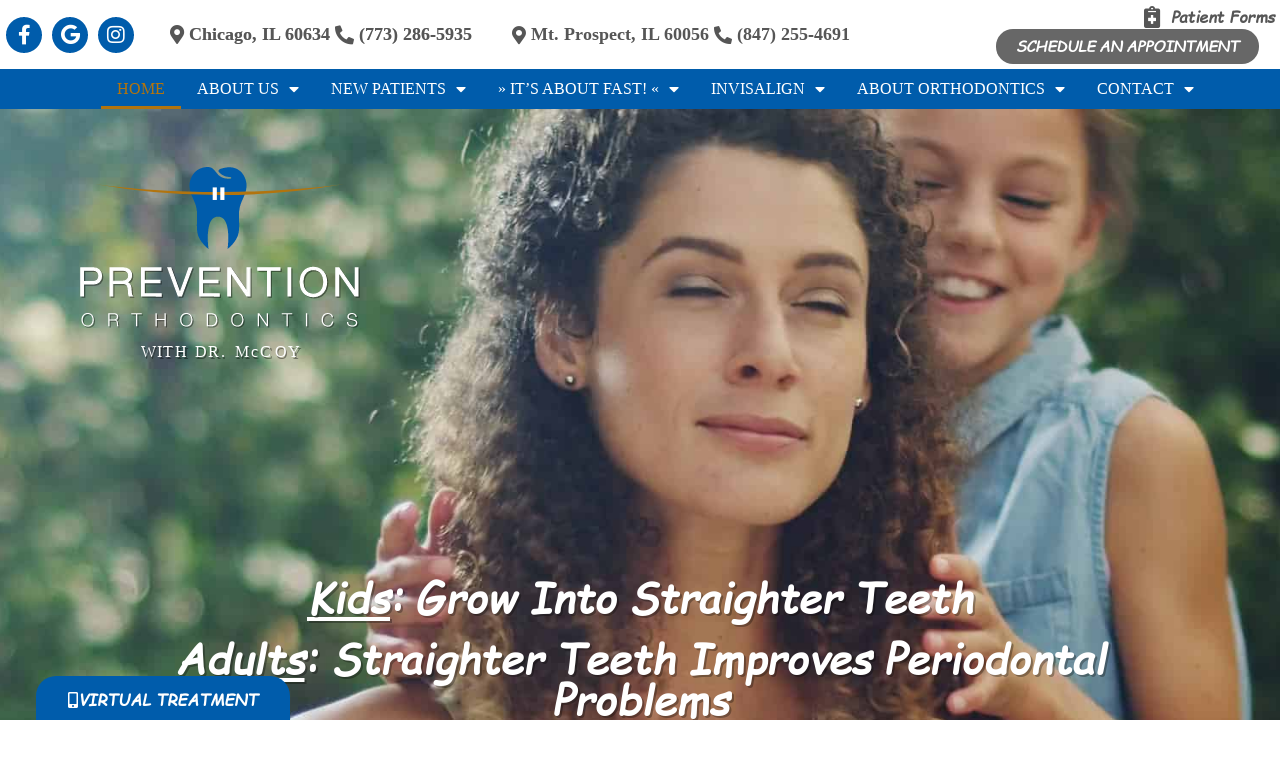

--- FILE ---
content_type: text/html; charset=UTF-8
request_url: https://preventionorthodontics.com/
body_size: 65195
content:
<!doctype html>
<html lang="en-US">
<head><meta charset="UTF-8"><script>if(navigator.userAgent.match(/MSIE|Internet Explorer/i)||navigator.userAgent.match(/Trident\/7\..*?rv:11/i)){var href=document.location.href;if(!href.match(/[?&]nowprocket/)){if(href.indexOf("?")==-1){if(href.indexOf("#")==-1){document.location.href=href+"?nowprocket=1"}else{document.location.href=href.replace("#","?nowprocket=1#")}}else{if(href.indexOf("#")==-1){document.location.href=href+"&nowprocket=1"}else{document.location.href=href.replace("#","&nowprocket=1#")}}}}</script><script>(()=>{class RocketLazyLoadScripts{constructor(){this.v="2.0.4",this.userEvents=["keydown","keyup","mousedown","mouseup","mousemove","mouseover","mouseout","touchmove","touchstart","touchend","touchcancel","wheel","click","dblclick","input"],this.attributeEvents=["onblur","onclick","oncontextmenu","ondblclick","onfocus","onmousedown","onmouseenter","onmouseleave","onmousemove","onmouseout","onmouseover","onmouseup","onmousewheel","onscroll","onsubmit"]}async t(){this.i(),this.o(),/iP(ad|hone)/.test(navigator.userAgent)&&this.h(),this.u(),this.l(this),this.m(),this.k(this),this.p(this),this._(),await Promise.all([this.R(),this.L()]),this.lastBreath=Date.now(),this.S(this),this.P(),this.D(),this.O(),this.M(),await this.C(this.delayedScripts.normal),await this.C(this.delayedScripts.defer),await this.C(this.delayedScripts.async),await this.T(),await this.F(),await this.j(),await this.A(),window.dispatchEvent(new Event("rocket-allScriptsLoaded")),this.everythingLoaded=!0,this.lastTouchEnd&&await new Promise(t=>setTimeout(t,500-Date.now()+this.lastTouchEnd)),this.I(),this.H(),this.U(),this.W()}i(){this.CSPIssue=sessionStorage.getItem("rocketCSPIssue"),document.addEventListener("securitypolicyviolation",t=>{this.CSPIssue||"script-src-elem"!==t.violatedDirective||"data"!==t.blockedURI||(this.CSPIssue=!0,sessionStorage.setItem("rocketCSPIssue",!0))},{isRocket:!0})}o(){window.addEventListener("pageshow",t=>{this.persisted=t.persisted,this.realWindowLoadedFired=!0},{isRocket:!0}),window.addEventListener("pagehide",()=>{this.onFirstUserAction=null},{isRocket:!0})}h(){let t;function e(e){t=e}window.addEventListener("touchstart",e,{isRocket:!0}),window.addEventListener("touchend",function i(o){o.changedTouches[0]&&t.changedTouches[0]&&Math.abs(o.changedTouches[0].pageX-t.changedTouches[0].pageX)<10&&Math.abs(o.changedTouches[0].pageY-t.changedTouches[0].pageY)<10&&o.timeStamp-t.timeStamp<200&&(window.removeEventListener("touchstart",e,{isRocket:!0}),window.removeEventListener("touchend",i,{isRocket:!0}),"INPUT"===o.target.tagName&&"text"===o.target.type||(o.target.dispatchEvent(new TouchEvent("touchend",{target:o.target,bubbles:!0})),o.target.dispatchEvent(new MouseEvent("mouseover",{target:o.target,bubbles:!0})),o.target.dispatchEvent(new PointerEvent("click",{target:o.target,bubbles:!0,cancelable:!0,detail:1,clientX:o.changedTouches[0].clientX,clientY:o.changedTouches[0].clientY})),event.preventDefault()))},{isRocket:!0})}q(t){this.userActionTriggered||("mousemove"!==t.type||this.firstMousemoveIgnored?"keyup"===t.type||"mouseover"===t.type||"mouseout"===t.type||(this.userActionTriggered=!0,this.onFirstUserAction&&this.onFirstUserAction()):this.firstMousemoveIgnored=!0),"click"===t.type&&t.preventDefault(),t.stopPropagation(),t.stopImmediatePropagation(),"touchstart"===this.lastEvent&&"touchend"===t.type&&(this.lastTouchEnd=Date.now()),"click"===t.type&&(this.lastTouchEnd=0),this.lastEvent=t.type,t.composedPath&&t.composedPath()[0].getRootNode()instanceof ShadowRoot&&(t.rocketTarget=t.composedPath()[0]),this.savedUserEvents.push(t)}u(){this.savedUserEvents=[],this.userEventHandler=this.q.bind(this),this.userEvents.forEach(t=>window.addEventListener(t,this.userEventHandler,{passive:!1,isRocket:!0})),document.addEventListener("visibilitychange",this.userEventHandler,{isRocket:!0})}U(){this.userEvents.forEach(t=>window.removeEventListener(t,this.userEventHandler,{passive:!1,isRocket:!0})),document.removeEventListener("visibilitychange",this.userEventHandler,{isRocket:!0}),this.savedUserEvents.forEach(t=>{(t.rocketTarget||t.target).dispatchEvent(new window[t.constructor.name](t.type,t))})}m(){const t="return false",e=Array.from(this.attributeEvents,t=>"data-rocket-"+t),i="["+this.attributeEvents.join("],[")+"]",o="[data-rocket-"+this.attributeEvents.join("],[data-rocket-")+"]",s=(e,i,o)=>{o&&o!==t&&(e.setAttribute("data-rocket-"+i,o),e["rocket"+i]=new Function("event",o),e.setAttribute(i,t))};new MutationObserver(t=>{for(const n of t)"attributes"===n.type&&(n.attributeName.startsWith("data-rocket-")||this.everythingLoaded?n.attributeName.startsWith("data-rocket-")&&this.everythingLoaded&&this.N(n.target,n.attributeName.substring(12)):s(n.target,n.attributeName,n.target.getAttribute(n.attributeName))),"childList"===n.type&&n.addedNodes.forEach(t=>{if(t.nodeType===Node.ELEMENT_NODE)if(this.everythingLoaded)for(const i of[t,...t.querySelectorAll(o)])for(const t of i.getAttributeNames())e.includes(t)&&this.N(i,t.substring(12));else for(const e of[t,...t.querySelectorAll(i)])for(const t of e.getAttributeNames())this.attributeEvents.includes(t)&&s(e,t,e.getAttribute(t))})}).observe(document,{subtree:!0,childList:!0,attributeFilter:[...this.attributeEvents,...e]})}I(){this.attributeEvents.forEach(t=>{document.querySelectorAll("[data-rocket-"+t+"]").forEach(e=>{this.N(e,t)})})}N(t,e){const i=t.getAttribute("data-rocket-"+e);i&&(t.setAttribute(e,i),t.removeAttribute("data-rocket-"+e))}k(t){Object.defineProperty(HTMLElement.prototype,"onclick",{get(){return this.rocketonclick||null},set(e){this.rocketonclick=e,this.setAttribute(t.everythingLoaded?"onclick":"data-rocket-onclick","this.rocketonclick(event)")}})}S(t){function e(e,i){let o=e[i];e[i]=null,Object.defineProperty(e,i,{get:()=>o,set(s){t.everythingLoaded?o=s:e["rocket"+i]=o=s}})}e(document,"onreadystatechange"),e(window,"onload"),e(window,"onpageshow");try{Object.defineProperty(document,"readyState",{get:()=>t.rocketReadyState,set(e){t.rocketReadyState=e},configurable:!0}),document.readyState="loading"}catch(t){console.log("WPRocket DJE readyState conflict, bypassing")}}l(t){this.originalAddEventListener=EventTarget.prototype.addEventListener,this.originalRemoveEventListener=EventTarget.prototype.removeEventListener,this.savedEventListeners=[],EventTarget.prototype.addEventListener=function(e,i,o){o&&o.isRocket||!t.B(e,this)&&!t.userEvents.includes(e)||t.B(e,this)&&!t.userActionTriggered||e.startsWith("rocket-")||t.everythingLoaded?t.originalAddEventListener.call(this,e,i,o):(t.savedEventListeners.push({target:this,remove:!1,type:e,func:i,options:o}),"mouseenter"!==e&&"mouseleave"!==e||t.originalAddEventListener.call(this,e,t.savedUserEvents.push,o))},EventTarget.prototype.removeEventListener=function(e,i,o){o&&o.isRocket||!t.B(e,this)&&!t.userEvents.includes(e)||t.B(e,this)&&!t.userActionTriggered||e.startsWith("rocket-")||t.everythingLoaded?t.originalRemoveEventListener.call(this,e,i,o):t.savedEventListeners.push({target:this,remove:!0,type:e,func:i,options:o})}}J(t,e){this.savedEventListeners=this.savedEventListeners.filter(i=>{let o=i.type,s=i.target||window;return e!==o||t!==s||(this.B(o,s)&&(i.type="rocket-"+o),this.$(i),!1)})}H(){EventTarget.prototype.addEventListener=this.originalAddEventListener,EventTarget.prototype.removeEventListener=this.originalRemoveEventListener,this.savedEventListeners.forEach(t=>this.$(t))}$(t){t.remove?this.originalRemoveEventListener.call(t.target,t.type,t.func,t.options):this.originalAddEventListener.call(t.target,t.type,t.func,t.options)}p(t){let e;function i(e){return t.everythingLoaded?e:e.split(" ").map(t=>"load"===t||t.startsWith("load.")?"rocket-jquery-load":t).join(" ")}function o(o){function s(e){const s=o.fn[e];o.fn[e]=o.fn.init.prototype[e]=function(){return this[0]===window&&t.userActionTriggered&&("string"==typeof arguments[0]||arguments[0]instanceof String?arguments[0]=i(arguments[0]):"object"==typeof arguments[0]&&Object.keys(arguments[0]).forEach(t=>{const e=arguments[0][t];delete arguments[0][t],arguments[0][i(t)]=e})),s.apply(this,arguments),this}}if(o&&o.fn&&!t.allJQueries.includes(o)){const e={DOMContentLoaded:[],"rocket-DOMContentLoaded":[]};for(const t in e)document.addEventListener(t,()=>{e[t].forEach(t=>t())},{isRocket:!0});o.fn.ready=o.fn.init.prototype.ready=function(i){function s(){parseInt(o.fn.jquery)>2?setTimeout(()=>i.bind(document)(o)):i.bind(document)(o)}return"function"==typeof i&&(t.realDomReadyFired?!t.userActionTriggered||t.fauxDomReadyFired?s():e["rocket-DOMContentLoaded"].push(s):e.DOMContentLoaded.push(s)),o([])},s("on"),s("one"),s("off"),t.allJQueries.push(o)}e=o}t.allJQueries=[],o(window.jQuery),Object.defineProperty(window,"jQuery",{get:()=>e,set(t){o(t)}})}P(){const t=new Map;document.write=document.writeln=function(e){const i=document.currentScript,o=document.createRange(),s=i.parentElement;let n=t.get(i);void 0===n&&(n=i.nextSibling,t.set(i,n));const c=document.createDocumentFragment();o.setStart(c,0),c.appendChild(o.createContextualFragment(e)),s.insertBefore(c,n)}}async R(){return new Promise(t=>{this.userActionTriggered?t():this.onFirstUserAction=t})}async L(){return new Promise(t=>{document.addEventListener("DOMContentLoaded",()=>{this.realDomReadyFired=!0,t()},{isRocket:!0})})}async j(){return this.realWindowLoadedFired?Promise.resolve():new Promise(t=>{window.addEventListener("load",t,{isRocket:!0})})}M(){this.pendingScripts=[];this.scriptsMutationObserver=new MutationObserver(t=>{for(const e of t)e.addedNodes.forEach(t=>{"SCRIPT"!==t.tagName||t.noModule||t.isWPRocket||this.pendingScripts.push({script:t,promise:new Promise(e=>{const i=()=>{const i=this.pendingScripts.findIndex(e=>e.script===t);i>=0&&this.pendingScripts.splice(i,1),e()};t.addEventListener("load",i,{isRocket:!0}),t.addEventListener("error",i,{isRocket:!0}),setTimeout(i,1e3)})})})}),this.scriptsMutationObserver.observe(document,{childList:!0,subtree:!0})}async F(){await this.X(),this.pendingScripts.length?(await this.pendingScripts[0].promise,await this.F()):this.scriptsMutationObserver.disconnect()}D(){this.delayedScripts={normal:[],async:[],defer:[]},document.querySelectorAll("script[type$=rocketlazyloadscript]").forEach(t=>{t.hasAttribute("data-rocket-src")?t.hasAttribute("async")&&!1!==t.async?this.delayedScripts.async.push(t):t.hasAttribute("defer")&&!1!==t.defer||"module"===t.getAttribute("data-rocket-type")?this.delayedScripts.defer.push(t):this.delayedScripts.normal.push(t):this.delayedScripts.normal.push(t)})}async _(){await this.L();let t=[];document.querySelectorAll("script[type$=rocketlazyloadscript][data-rocket-src]").forEach(e=>{let i=e.getAttribute("data-rocket-src");if(i&&!i.startsWith("data:")){i.startsWith("//")&&(i=location.protocol+i);try{const o=new URL(i).origin;o!==location.origin&&t.push({src:o,crossOrigin:e.crossOrigin||"module"===e.getAttribute("data-rocket-type")})}catch(t){}}}),t=[...new Map(t.map(t=>[JSON.stringify(t),t])).values()],this.Y(t,"preconnect")}async G(t){if(await this.K(),!0!==t.noModule||!("noModule"in HTMLScriptElement.prototype))return new Promise(e=>{let i;function o(){(i||t).setAttribute("data-rocket-status","executed"),e()}try{if(navigator.userAgent.includes("Firefox/")||""===navigator.vendor||this.CSPIssue)i=document.createElement("script"),[...t.attributes].forEach(t=>{let e=t.nodeName;"type"!==e&&("data-rocket-type"===e&&(e="type"),"data-rocket-src"===e&&(e="src"),i.setAttribute(e,t.nodeValue))}),t.text&&(i.text=t.text),t.nonce&&(i.nonce=t.nonce),i.hasAttribute("src")?(i.addEventListener("load",o,{isRocket:!0}),i.addEventListener("error",()=>{i.setAttribute("data-rocket-status","failed-network"),e()},{isRocket:!0}),setTimeout(()=>{i.isConnected||e()},1)):(i.text=t.text,o()),i.isWPRocket=!0,t.parentNode.replaceChild(i,t);else{const i=t.getAttribute("data-rocket-type"),s=t.getAttribute("data-rocket-src");i?(t.type=i,t.removeAttribute("data-rocket-type")):t.removeAttribute("type"),t.addEventListener("load",o,{isRocket:!0}),t.addEventListener("error",i=>{this.CSPIssue&&i.target.src.startsWith("data:")?(console.log("WPRocket: CSP fallback activated"),t.removeAttribute("src"),this.G(t).then(e)):(t.setAttribute("data-rocket-status","failed-network"),e())},{isRocket:!0}),s?(t.fetchPriority="high",t.removeAttribute("data-rocket-src"),t.src=s):t.src="data:text/javascript;base64,"+window.btoa(unescape(encodeURIComponent(t.text)))}}catch(i){t.setAttribute("data-rocket-status","failed-transform"),e()}});t.setAttribute("data-rocket-status","skipped")}async C(t){const e=t.shift();return e?(e.isConnected&&await this.G(e),this.C(t)):Promise.resolve()}O(){this.Y([...this.delayedScripts.normal,...this.delayedScripts.defer,...this.delayedScripts.async],"preload")}Y(t,e){this.trash=this.trash||[];let i=!0;var o=document.createDocumentFragment();t.forEach(t=>{const s=t.getAttribute&&t.getAttribute("data-rocket-src")||t.src;if(s&&!s.startsWith("data:")){const n=document.createElement("link");n.href=s,n.rel=e,"preconnect"!==e&&(n.as="script",n.fetchPriority=i?"high":"low"),t.getAttribute&&"module"===t.getAttribute("data-rocket-type")&&(n.crossOrigin=!0),t.crossOrigin&&(n.crossOrigin=t.crossOrigin),t.integrity&&(n.integrity=t.integrity),t.nonce&&(n.nonce=t.nonce),o.appendChild(n),this.trash.push(n),i=!1}}),document.head.appendChild(o)}W(){this.trash.forEach(t=>t.remove())}async T(){try{document.readyState="interactive"}catch(t){}this.fauxDomReadyFired=!0;try{await this.K(),this.J(document,"readystatechange"),document.dispatchEvent(new Event("rocket-readystatechange")),await this.K(),document.rocketonreadystatechange&&document.rocketonreadystatechange(),await this.K(),this.J(document,"DOMContentLoaded"),document.dispatchEvent(new Event("rocket-DOMContentLoaded")),await this.K(),this.J(window,"DOMContentLoaded"),window.dispatchEvent(new Event("rocket-DOMContentLoaded"))}catch(t){console.error(t)}}async A(){try{document.readyState="complete"}catch(t){}try{await this.K(),this.J(document,"readystatechange"),document.dispatchEvent(new Event("rocket-readystatechange")),await this.K(),document.rocketonreadystatechange&&document.rocketonreadystatechange(),await this.K(),this.J(window,"load"),window.dispatchEvent(new Event("rocket-load")),await this.K(),window.rocketonload&&window.rocketonload(),await this.K(),this.allJQueries.forEach(t=>t(window).trigger("rocket-jquery-load")),await this.K(),this.J(window,"pageshow");const t=new Event("rocket-pageshow");t.persisted=this.persisted,window.dispatchEvent(t),await this.K(),window.rocketonpageshow&&window.rocketonpageshow({persisted:this.persisted})}catch(t){console.error(t)}}async K(){Date.now()-this.lastBreath>45&&(await this.X(),this.lastBreath=Date.now())}async X(){return document.hidden?new Promise(t=>setTimeout(t)):new Promise(t=>requestAnimationFrame(t))}B(t,e){return e===document&&"readystatechange"===t||(e===document&&"DOMContentLoaded"===t||(e===window&&"DOMContentLoaded"===t||(e===window&&"load"===t||e===window&&"pageshow"===t)))}static run(){(new RocketLazyLoadScripts).t()}}RocketLazyLoadScripts.run()})();</script>
	
	<meta name="viewport" content="width=device-width, initial-scale=1">
	<link rel="profile" href="https://gmpg.org/xfn/11">
	<title>Orthodontist Chicago Mt Prospect Invisalign Braces | Prevention Orthodontics</title>
<link data-rocket-prefetch href="https://www.googletagmanager.com" rel="dns-prefetch">
<link data-rocket-prefetch href="https://firebasestorage.googleapis.com" rel="dns-prefetch">
<link data-rocket-prefetch href="https://chat.gocloudgain.com" rel="dns-prefetch">
<link crossorigin data-rocket-preload as="font" href="https://preventionorthodontics.com/wp-content/uploads/2024/01/comici.ttf" rel="preload">
<link crossorigin data-rocket-preload as="font" href="https://preventionorthodontics.com/wp-content/plugins/elementor/assets/lib/font-awesome/webfonts/fa-brands-400.woff2" rel="preload">
<link crossorigin data-rocket-preload as="font" href="https://preventionorthodontics.com/wp-content/plugins/elementor/assets/lib/font-awesome/webfonts/fa-solid-900.woff2" rel="preload">
<style id="wpr-usedcss">img:is([sizes=auto i],[sizes^="auto," i]){contain-intrinsic-size:3000px 1500px}:where(.wp-block-button__link){border-radius:9999px;box-shadow:none;padding:calc(.667em + 2px) calc(1.333em + 2px);text-decoration:none}:root :where(.wp-block-button .wp-block-button__link.is-style-outline),:root :where(.wp-block-button.is-style-outline>.wp-block-button__link){border:2px solid;padding:.667em 1.333em}:root :where(.wp-block-button .wp-block-button__link.is-style-outline:not(.has-text-color)),:root :where(.wp-block-button.is-style-outline>.wp-block-button__link:not(.has-text-color)){color:currentColor}:root :where(.wp-block-button .wp-block-button__link.is-style-outline:not(.has-background)),:root :where(.wp-block-button.is-style-outline>.wp-block-button__link:not(.has-background)){background-color:initial;background-image:none}:where(.wp-block-calendar table:not(.has-background) th){background:#ddd}:where(.wp-block-columns){margin-bottom:1.75em}:where(.wp-block-columns.has-background){padding:1.25em 2.375em}:where(.wp-block-post-comments input[type=submit]){border:none}:where(.wp-block-cover-image:not(.has-text-color)),:where(.wp-block-cover:not(.has-text-color)){color:#fff}:where(.wp-block-cover-image.is-light:not(.has-text-color)),:where(.wp-block-cover.is-light:not(.has-text-color)){color:#000}:root :where(.wp-block-cover h1:not(.has-text-color)),:root :where(.wp-block-cover h2:not(.has-text-color)),:root :where(.wp-block-cover h3:not(.has-text-color)),:root :where(.wp-block-cover h4:not(.has-text-color)),:root :where(.wp-block-cover h5:not(.has-text-color)),:root :where(.wp-block-cover h6:not(.has-text-color)),:root :where(.wp-block-cover p:not(.has-text-color)){color:inherit}:where(.wp-block-file){margin-bottom:1.5em}:where(.wp-block-file__button){border-radius:2em;display:inline-block;padding:.5em 1em}:where(.wp-block-file__button):is(a):active,:where(.wp-block-file__button):is(a):focus,:where(.wp-block-file__button):is(a):hover,:where(.wp-block-file__button):is(a):visited{box-shadow:none;color:#fff;opacity:.85;text-decoration:none}:where(.wp-block-group.wp-block-group-is-layout-constrained){position:relative}:root :where(.wp-block-image.is-style-rounded img,.wp-block-image .is-style-rounded img){border-radius:9999px}:where(.wp-block-latest-comments:not([style*=line-height] .wp-block-latest-comments__comment)){line-height:1.1}:where(.wp-block-latest-comments:not([style*=line-height] .wp-block-latest-comments__comment-excerpt p)){line-height:1.8}:root :where(.wp-block-latest-posts.is-grid){padding:0}:root :where(.wp-block-latest-posts.wp-block-latest-posts__list){padding-left:0}ul{box-sizing:border-box}:root :where(.wp-block-list.has-background){padding:1.25em 2.375em}:where(.wp-block-navigation.has-background .wp-block-navigation-item a:not(.wp-element-button)),:where(.wp-block-navigation.has-background .wp-block-navigation-submenu a:not(.wp-element-button)){padding:.5em 1em}:where(.wp-block-navigation .wp-block-navigation__submenu-container .wp-block-navigation-item a:not(.wp-element-button)),:where(.wp-block-navigation .wp-block-navigation__submenu-container .wp-block-navigation-submenu a:not(.wp-element-button)),:where(.wp-block-navigation .wp-block-navigation__submenu-container .wp-block-navigation-submenu button.wp-block-navigation-item__content),:where(.wp-block-navigation .wp-block-navigation__submenu-container .wp-block-pages-list__item button.wp-block-navigation-item__content){padding:.5em 1em}:root :where(p.has-background){padding:1.25em 2.375em}:where(p.has-text-color:not(.has-link-color)) a{color:inherit}:where(.wp-block-post-comments-form) input:not([type=submit]),:where(.wp-block-post-comments-form) textarea{border:1px solid #949494;font-family:inherit;font-size:1em}:where(.wp-block-post-comments-form) input:where(:not([type=submit]):not([type=checkbox])),:where(.wp-block-post-comments-form) textarea{padding:calc(.667em + 2px)}:where(.wp-block-post-excerpt){box-sizing:border-box;margin-bottom:var(--wp--style--block-gap);margin-top:var(--wp--style--block-gap)}:where(.wp-block-preformatted.has-background){padding:1.25em 2.375em}:where(.wp-block-search__button){border:1px solid #ccc;padding:6px 10px}:where(.wp-block-search__input){font-family:inherit;font-size:inherit;font-style:inherit;font-weight:inherit;letter-spacing:inherit;line-height:inherit;text-transform:inherit}:where(.wp-block-search__button-inside .wp-block-search__inside-wrapper){border:1px solid #949494;box-sizing:border-box;padding:4px}:where(.wp-block-search__button-inside .wp-block-search__inside-wrapper) .wp-block-search__input{border:none;border-radius:0;padding:0 4px}:where(.wp-block-search__button-inside .wp-block-search__inside-wrapper) .wp-block-search__input:focus{outline:0}:where(.wp-block-search__button-inside .wp-block-search__inside-wrapper) :where(.wp-block-search__button){padding:4px 8px}:root :where(.wp-block-separator.is-style-dots){height:auto;line-height:1;text-align:center}:root :where(.wp-block-separator.is-style-dots):before{color:currentColor;content:"···";font-family:serif;font-size:1.5em;letter-spacing:2em;padding-left:2em}:root :where(.wp-block-site-logo.is-style-rounded){border-radius:9999px}:where(.wp-block-social-links:not(.is-style-logos-only)) .wp-social-link{background-color:#f0f0f0;color:#444}:where(.wp-block-social-links:not(.is-style-logos-only)) .wp-social-link-amazon{background-color:#f90;color:#fff}:where(.wp-block-social-links:not(.is-style-logos-only)) .wp-social-link-bandcamp{background-color:#1ea0c3;color:#fff}:where(.wp-block-social-links:not(.is-style-logos-only)) .wp-social-link-behance{background-color:#0757fe;color:#fff}:where(.wp-block-social-links:not(.is-style-logos-only)) .wp-social-link-bluesky{background-color:#0a7aff;color:#fff}:where(.wp-block-social-links:not(.is-style-logos-only)) .wp-social-link-codepen{background-color:#1e1f26;color:#fff}:where(.wp-block-social-links:not(.is-style-logos-only)) .wp-social-link-deviantart{background-color:#02e49b;color:#fff}:where(.wp-block-social-links:not(.is-style-logos-only)) .wp-social-link-discord{background-color:#5865f2;color:#fff}:where(.wp-block-social-links:not(.is-style-logos-only)) .wp-social-link-dribbble{background-color:#e94c89;color:#fff}:where(.wp-block-social-links:not(.is-style-logos-only)) .wp-social-link-dropbox{background-color:#4280ff;color:#fff}:where(.wp-block-social-links:not(.is-style-logos-only)) .wp-social-link-etsy{background-color:#f45800;color:#fff}:where(.wp-block-social-links:not(.is-style-logos-only)) .wp-social-link-facebook{background-color:#0866ff;color:#fff}:where(.wp-block-social-links:not(.is-style-logos-only)) .wp-social-link-fivehundredpx{background-color:#000;color:#fff}:where(.wp-block-social-links:not(.is-style-logos-only)) .wp-social-link-flickr{background-color:#0461dd;color:#fff}:where(.wp-block-social-links:not(.is-style-logos-only)) .wp-social-link-foursquare{background-color:#e65678;color:#fff}:where(.wp-block-social-links:not(.is-style-logos-only)) .wp-social-link-github{background-color:#24292d;color:#fff}:where(.wp-block-social-links:not(.is-style-logos-only)) .wp-social-link-goodreads{background-color:#eceadd;color:#382110}:where(.wp-block-social-links:not(.is-style-logos-only)) .wp-social-link-google{background-color:#ea4434;color:#fff}:where(.wp-block-social-links:not(.is-style-logos-only)) .wp-social-link-gravatar{background-color:#1d4fc4;color:#fff}:where(.wp-block-social-links:not(.is-style-logos-only)) .wp-social-link-instagram{background-color:#f00075;color:#fff}:where(.wp-block-social-links:not(.is-style-logos-only)) .wp-social-link-lastfm{background-color:#e21b24;color:#fff}:where(.wp-block-social-links:not(.is-style-logos-only)) .wp-social-link-linkedin{background-color:#0d66c2;color:#fff}:where(.wp-block-social-links:not(.is-style-logos-only)) .wp-social-link-mastodon{background-color:#3288d4;color:#fff}:where(.wp-block-social-links:not(.is-style-logos-only)) .wp-social-link-medium{background-color:#000;color:#fff}:where(.wp-block-social-links:not(.is-style-logos-only)) .wp-social-link-meetup{background-color:#f6405f;color:#fff}:where(.wp-block-social-links:not(.is-style-logos-only)) .wp-social-link-patreon{background-color:#000;color:#fff}:where(.wp-block-social-links:not(.is-style-logos-only)) .wp-social-link-pinterest{background-color:#e60122;color:#fff}:where(.wp-block-social-links:not(.is-style-logos-only)) .wp-social-link-pocket{background-color:#ef4155;color:#fff}:where(.wp-block-social-links:not(.is-style-logos-only)) .wp-social-link-reddit{background-color:#ff4500;color:#fff}:where(.wp-block-social-links:not(.is-style-logos-only)) .wp-social-link-skype{background-color:#0478d7;color:#fff}:where(.wp-block-social-links:not(.is-style-logos-only)) .wp-social-link-snapchat{background-color:#fefc00;color:#fff;stroke:#000}:where(.wp-block-social-links:not(.is-style-logos-only)) .wp-social-link-soundcloud{background-color:#ff5600;color:#fff}:where(.wp-block-social-links:not(.is-style-logos-only)) .wp-social-link-spotify{background-color:#1bd760;color:#fff}:where(.wp-block-social-links:not(.is-style-logos-only)) .wp-social-link-telegram{background-color:#2aabee;color:#fff}:where(.wp-block-social-links:not(.is-style-logos-only)) .wp-social-link-threads{background-color:#000;color:#fff}:where(.wp-block-social-links:not(.is-style-logos-only)) .wp-social-link-tiktok{background-color:#000;color:#fff}:where(.wp-block-social-links:not(.is-style-logos-only)) .wp-social-link-tumblr{background-color:#011835;color:#fff}:where(.wp-block-social-links:not(.is-style-logos-only)) .wp-social-link-twitch{background-color:#6440a4;color:#fff}:where(.wp-block-social-links:not(.is-style-logos-only)) .wp-social-link-twitter{background-color:#1da1f2;color:#fff}:where(.wp-block-social-links:not(.is-style-logos-only)) .wp-social-link-vimeo{background-color:#1eb7ea;color:#fff}:where(.wp-block-social-links:not(.is-style-logos-only)) .wp-social-link-vk{background-color:#4680c2;color:#fff}:where(.wp-block-social-links:not(.is-style-logos-only)) .wp-social-link-wordpress{background-color:#3499cd;color:#fff}:where(.wp-block-social-links:not(.is-style-logos-only)) .wp-social-link-whatsapp{background-color:#25d366;color:#fff}:where(.wp-block-social-links:not(.is-style-logos-only)) .wp-social-link-x{background-color:#000;color:#fff}:where(.wp-block-social-links:not(.is-style-logos-only)) .wp-social-link-yelp{background-color:#d32422;color:#fff}:where(.wp-block-social-links:not(.is-style-logos-only)) .wp-social-link-youtube{background-color:red;color:#fff}:where(.wp-block-social-links.is-style-logos-only) .wp-social-link{background:0 0}:where(.wp-block-social-links.is-style-logos-only) .wp-social-link svg{height:1.25em;width:1.25em}:where(.wp-block-social-links.is-style-logos-only) .wp-social-link-amazon{color:#f90}:where(.wp-block-social-links.is-style-logos-only) .wp-social-link-bandcamp{color:#1ea0c3}:where(.wp-block-social-links.is-style-logos-only) .wp-social-link-behance{color:#0757fe}:where(.wp-block-social-links.is-style-logos-only) .wp-social-link-bluesky{color:#0a7aff}:where(.wp-block-social-links.is-style-logos-only) .wp-social-link-codepen{color:#1e1f26}:where(.wp-block-social-links.is-style-logos-only) .wp-social-link-deviantart{color:#02e49b}:where(.wp-block-social-links.is-style-logos-only) .wp-social-link-discord{color:#5865f2}:where(.wp-block-social-links.is-style-logos-only) .wp-social-link-dribbble{color:#e94c89}:where(.wp-block-social-links.is-style-logos-only) .wp-social-link-dropbox{color:#4280ff}:where(.wp-block-social-links.is-style-logos-only) .wp-social-link-etsy{color:#f45800}:where(.wp-block-social-links.is-style-logos-only) .wp-social-link-facebook{color:#0866ff}:where(.wp-block-social-links.is-style-logos-only) .wp-social-link-fivehundredpx{color:#000}:where(.wp-block-social-links.is-style-logos-only) .wp-social-link-flickr{color:#0461dd}:where(.wp-block-social-links.is-style-logos-only) .wp-social-link-foursquare{color:#e65678}:where(.wp-block-social-links.is-style-logos-only) .wp-social-link-github{color:#24292d}:where(.wp-block-social-links.is-style-logos-only) .wp-social-link-goodreads{color:#382110}:where(.wp-block-social-links.is-style-logos-only) .wp-social-link-google{color:#ea4434}:where(.wp-block-social-links.is-style-logos-only) .wp-social-link-gravatar{color:#1d4fc4}:where(.wp-block-social-links.is-style-logos-only) .wp-social-link-instagram{color:#f00075}:where(.wp-block-social-links.is-style-logos-only) .wp-social-link-lastfm{color:#e21b24}:where(.wp-block-social-links.is-style-logos-only) .wp-social-link-linkedin{color:#0d66c2}:where(.wp-block-social-links.is-style-logos-only) .wp-social-link-mastodon{color:#3288d4}:where(.wp-block-social-links.is-style-logos-only) .wp-social-link-medium{color:#000}:where(.wp-block-social-links.is-style-logos-only) .wp-social-link-meetup{color:#f6405f}:where(.wp-block-social-links.is-style-logos-only) .wp-social-link-patreon{color:#000}:where(.wp-block-social-links.is-style-logos-only) .wp-social-link-pinterest{color:#e60122}:where(.wp-block-social-links.is-style-logos-only) .wp-social-link-pocket{color:#ef4155}:where(.wp-block-social-links.is-style-logos-only) .wp-social-link-reddit{color:#ff4500}:where(.wp-block-social-links.is-style-logos-only) .wp-social-link-skype{color:#0478d7}:where(.wp-block-social-links.is-style-logos-only) .wp-social-link-snapchat{color:#fff;stroke:#000}:where(.wp-block-social-links.is-style-logos-only) .wp-social-link-soundcloud{color:#ff5600}:where(.wp-block-social-links.is-style-logos-only) .wp-social-link-spotify{color:#1bd760}:where(.wp-block-social-links.is-style-logos-only) .wp-social-link-telegram{color:#2aabee}:where(.wp-block-social-links.is-style-logos-only) .wp-social-link-threads{color:#000}:where(.wp-block-social-links.is-style-logos-only) .wp-social-link-tiktok{color:#000}:where(.wp-block-social-links.is-style-logos-only) .wp-social-link-tumblr{color:#011835}:where(.wp-block-social-links.is-style-logos-only) .wp-social-link-twitch{color:#6440a4}:where(.wp-block-social-links.is-style-logos-only) .wp-social-link-twitter{color:#1da1f2}:where(.wp-block-social-links.is-style-logos-only) .wp-social-link-vimeo{color:#1eb7ea}:where(.wp-block-social-links.is-style-logos-only) .wp-social-link-vk{color:#4680c2}:where(.wp-block-social-links.is-style-logos-only) .wp-social-link-whatsapp{color:#25d366}:where(.wp-block-social-links.is-style-logos-only) .wp-social-link-wordpress{color:#3499cd}:where(.wp-block-social-links.is-style-logos-only) .wp-social-link-x{color:#000}:where(.wp-block-social-links.is-style-logos-only) .wp-social-link-yelp{color:#d32422}:where(.wp-block-social-links.is-style-logos-only) .wp-social-link-youtube{color:red}:root :where(.wp-block-social-links .wp-social-link a){padding:.25em}:root :where(.wp-block-social-links.is-style-logos-only .wp-social-link a){padding:0}:root :where(.wp-block-social-links.is-style-pill-shape .wp-social-link a){padding-left:.6666666667em;padding-right:.6666666667em}:root :where(.wp-block-tag-cloud.is-style-outline){display:flex;flex-wrap:wrap;gap:1ch}:root :where(.wp-block-tag-cloud.is-style-outline a){border:1px solid;font-size:unset!important;margin-right:0;padding:1ch 2ch;text-decoration:none!important}:root :where(.wp-block-table-of-contents){box-sizing:border-box}:where(.wp-block-term-description){box-sizing:border-box;margin-bottom:var(--wp--style--block-gap);margin-top:var(--wp--style--block-gap)}:where(pre.wp-block-verse){font-family:inherit}:root{--wp--preset--font-size--normal:16px;--wp--preset--font-size--huge:42px}.screen-reader-text{border:0;clip-path:inset(50%);height:1px;margin:-1px;overflow:hidden;padding:0;position:absolute;width:1px;word-wrap:normal!important}.screen-reader-text:focus{background-color:#ddd;clip-path:none;color:#444;display:block;font-size:1em;height:auto;left:5px;line-height:normal;padding:15px 23px 14px;text-decoration:none;top:5px;width:auto;z-index:100000}html :where(.has-border-color){border-style:solid}html :where([style*=border-top-color]){border-top-style:solid}html :where([style*=border-right-color]){border-right-style:solid}html :where([style*=border-bottom-color]){border-bottom-style:solid}html :where([style*=border-left-color]){border-left-style:solid}html :where([style*=border-width]){border-style:solid}html :where([style*=border-top-width]){border-top-style:solid}html :where([style*=border-right-width]){border-right-style:solid}html :where([style*=border-bottom-width]){border-bottom-style:solid}html :where([style*=border-left-width]){border-left-style:solid}html :where(img[class*=wp-image-]){height:auto;max-width:100%}:where(figure){margin:0 0 1em}html :where(.is-position-sticky){--wp-admin--admin-bar--position-offset:var(--wp-admin--admin-bar--height,0px)}@media screen and (max-width:600px){html :where(.is-position-sticky){--wp-admin--admin-bar--position-offset:0px}}:root{--wp--preset--aspect-ratio--square:1;--wp--preset--aspect-ratio--4-3:4/3;--wp--preset--aspect-ratio--3-4:3/4;--wp--preset--aspect-ratio--3-2:3/2;--wp--preset--aspect-ratio--2-3:2/3;--wp--preset--aspect-ratio--16-9:16/9;--wp--preset--aspect-ratio--9-16:9/16;--wp--preset--color--black:#000000;--wp--preset--color--cyan-bluish-gray:#abb8c3;--wp--preset--color--white:#ffffff;--wp--preset--color--pale-pink:#f78da7;--wp--preset--color--vivid-red:#cf2e2e;--wp--preset--color--luminous-vivid-orange:#ff6900;--wp--preset--color--luminous-vivid-amber:#fcb900;--wp--preset--color--light-green-cyan:#7bdcb5;--wp--preset--color--vivid-green-cyan:#00d084;--wp--preset--color--pale-cyan-blue:#8ed1fc;--wp--preset--color--vivid-cyan-blue:#0693e3;--wp--preset--color--vivid-purple:#9b51e0;--wp--preset--gradient--vivid-cyan-blue-to-vivid-purple:linear-gradient(135deg,rgba(6, 147, 227, 1) 0%,rgb(155, 81, 224) 100%);--wp--preset--gradient--light-green-cyan-to-vivid-green-cyan:linear-gradient(135deg,rgb(122, 220, 180) 0%,rgb(0, 208, 130) 100%);--wp--preset--gradient--luminous-vivid-amber-to-luminous-vivid-orange:linear-gradient(135deg,rgba(252, 185, 0, 1) 0%,rgba(255, 105, 0, 1) 100%);--wp--preset--gradient--luminous-vivid-orange-to-vivid-red:linear-gradient(135deg,rgba(255, 105, 0, 1) 0%,rgb(207, 46, 46) 100%);--wp--preset--gradient--very-light-gray-to-cyan-bluish-gray:linear-gradient(135deg,rgb(238, 238, 238) 0%,rgb(169, 184, 195) 100%);--wp--preset--gradient--cool-to-warm-spectrum:linear-gradient(135deg,rgb(74, 234, 220) 0%,rgb(151, 120, 209) 20%,rgb(207, 42, 186) 40%,rgb(238, 44, 130) 60%,rgb(251, 105, 98) 80%,rgb(254, 248, 76) 100%);--wp--preset--gradient--blush-light-purple:linear-gradient(135deg,rgb(255, 206, 236) 0%,rgb(152, 150, 240) 100%);--wp--preset--gradient--blush-bordeaux:linear-gradient(135deg,rgb(254, 205, 165) 0%,rgb(254, 45, 45) 50%,rgb(107, 0, 62) 100%);--wp--preset--gradient--luminous-dusk:linear-gradient(135deg,rgb(255, 203, 112) 0%,rgb(199, 81, 192) 50%,rgb(65, 88, 208) 100%);--wp--preset--gradient--pale-ocean:linear-gradient(135deg,rgb(255, 245, 203) 0%,rgb(182, 227, 212) 50%,rgb(51, 167, 181) 100%);--wp--preset--gradient--electric-grass:linear-gradient(135deg,rgb(202, 248, 128) 0%,rgb(113, 206, 126) 100%);--wp--preset--gradient--midnight:linear-gradient(135deg,rgb(2, 3, 129) 0%,rgb(40, 116, 252) 100%);--wp--preset--font-size--small:13px;--wp--preset--font-size--medium:20px;--wp--preset--font-size--large:36px;--wp--preset--font-size--x-large:42px;--wp--preset--spacing--20:0.44rem;--wp--preset--spacing--30:0.67rem;--wp--preset--spacing--40:1rem;--wp--preset--spacing--50:1.5rem;--wp--preset--spacing--60:2.25rem;--wp--preset--spacing--70:3.38rem;--wp--preset--spacing--80:5.06rem;--wp--preset--shadow--natural:6px 6px 9px rgba(0, 0, 0, .2);--wp--preset--shadow--deep:12px 12px 50px rgba(0, 0, 0, .4);--wp--preset--shadow--sharp:6px 6px 0px rgba(0, 0, 0, .2);--wp--preset--shadow--outlined:6px 6px 0px -3px rgba(255, 255, 255, 1),6px 6px rgba(0, 0, 0, 1);--wp--preset--shadow--crisp:6px 6px 0px rgba(0, 0, 0, 1)}:root{--wp--style--global--content-size:800px;--wp--style--global--wide-size:1200px}:where(body){margin:0}:where(.wp-site-blocks)>*{margin-block-start:24px;margin-block-end:0}:where(.wp-site-blocks)>:first-child{margin-block-start:0}:where(.wp-site-blocks)>:last-child{margin-block-end:0}:root{--wp--style--block-gap:24px}:root :where(.is-layout-flow)>:first-child{margin-block-start:0}:root :where(.is-layout-flow)>:last-child{margin-block-end:0}:root :where(.is-layout-flow)>*{margin-block-start:24px;margin-block-end:0}:root :where(.is-layout-constrained)>:first-child{margin-block-start:0}:root :where(.is-layout-constrained)>:last-child{margin-block-end:0}:root :where(.is-layout-constrained)>*{margin-block-start:24px;margin-block-end:0}:root :where(.is-layout-flex){gap:24px}:root :where(.is-layout-grid){gap:24px}body{padding-top:0;padding-right:0;padding-bottom:0;padding-left:0}a:where(:not(.wp-element-button)){text-decoration:underline}:root :where(.wp-element-button,.wp-block-button__link){background-color:#32373c;border-width:0;color:#fff;font-family:inherit;font-size:inherit;line-height:inherit;padding:calc(.667em + 2px) calc(1.333em + 2px);text-decoration:none}:root :where(.wp-block-pullquote){font-size:1.5em;line-height:1.6}.dashicons-color-picker:before{content:"\f131"}.dashicons-editor-paragraph:before{content:"\f476"}.dashicons-editor-paste-text:before{content:"\f217"}.dashicons-editor-paste-word:before{content:"\f216"}html{line-height:1.15;-webkit-text-size-adjust:100%}*,:after,:before{box-sizing:border-box}body{background-color:#fff;color:#333;font-family:-apple-system,BlinkMacSystemFont,'Segoe UI',Roboto,'Helvetica Neue',Arial,'Noto Sans',sans-serif,'Apple Color Emoji','Segoe UI Emoji','Segoe UI Symbol','Noto Color Emoji';font-size:1rem;font-weight:400;line-height:1.5;margin:0;-webkit-font-smoothing:antialiased;-moz-osx-font-smoothing:grayscale}h1,h2,h3,h4{color:inherit;font-family:inherit;font-weight:500;line-height:1.2;margin-block-end:1rem;margin-block-start:.5rem}h1{font-size:2.5rem}h2{font-size:2rem}h3{font-size:1.75rem}h4{font-size:1.5rem}p{margin-block-end:.9rem;margin-block-start:0}a{background-color:transparent;color:#c36;text-decoration:none}a:active,a:hover{color:#336}a:not([href]):not([tabindex]),a:not([href]):not([tabindex]):focus,a:not([href]):not([tabindex]):hover{color:inherit;text-decoration:none}a:not([href]):not([tabindex]):focus{outline:0}b,strong{font-weight:bolder}code{font-family:monospace,monospace;font-size:1em}small{font-size:80%}sub{font-size:75%;line-height:0;position:relative;vertical-align:baseline}sub{bottom:-.25em}img{border-style:none;height:auto;max-width:100%}[hidden],template{display:none}@media print{*,:after,:before{background:0 0!important;box-shadow:none!important;color:#000!important;text-shadow:none!important}a,a:visited{text-decoration:underline}a[href]:after{content:" (" attr(href) ")"}a[href^="#"]:after,a[href^="javascript:"]:after{content:""}img,tr{-moz-column-break-inside:avoid;break-inside:avoid}h2,h3,p{orphans:3;widows:3}h2,h3{-moz-column-break-after:avoid;break-after:avoid}}label{display:inline-block;line-height:1;vertical-align:middle}button,input,optgroup,select,textarea{font-family:inherit;font-size:1rem;line-height:1.5;margin:0}input[type=email],input[type=number],input[type=search],input[type=text],input[type=url],select,textarea{border:1px solid #666;border-radius:3px;padding:.5rem 1rem;transition:all .3s;width:100%}input[type=email]:focus,input[type=number]:focus,input[type=search]:focus,input[type=text]:focus,input[type=url]:focus,select:focus,textarea:focus{border-color:#333}button,input{overflow:visible}button,select{text-transform:none}[type=button],[type=reset],[type=submit],button{-webkit-appearance:button;width:auto}[type=button],[type=submit],button{background-color:transparent;border:1px solid #c36;border-radius:3px;color:#c36;display:inline-block;font-size:1rem;font-weight:400;padding:.5rem 1rem;text-align:center;transition:all .3s;-webkit-user-select:none;-moz-user-select:none;user-select:none;white-space:nowrap}[type=button]:focus:not(:focus-visible),[type=submit]:focus:not(:focus-visible),button:focus:not(:focus-visible){outline:0}[type=button]:focus,[type=button]:hover,[type=submit]:focus,[type=submit]:hover,button:focus,button:hover{background-color:#c36;color:#fff;text-decoration:none}[type=button]:not(:disabled),[type=submit]:not(:disabled),button:not(:disabled){cursor:pointer}fieldset{padding:.35em .75em .625em}legend{box-sizing:border-box;color:inherit;display:table;max-width:100%;padding:0;white-space:normal}progress{vertical-align:baseline}textarea{overflow:auto;resize:vertical}[type=checkbox],[type=radio]{box-sizing:border-box;padding:0}[type=number]::-webkit-inner-spin-button,[type=number]::-webkit-outer-spin-button{height:auto}[type=search]{-webkit-appearance:textfield;outline-offset:-2px}[type=search]::-webkit-search-decoration{-webkit-appearance:none}::-webkit-file-upload-button{-webkit-appearance:button;font:inherit}select{display:block}table{background-color:transparent;border-collapse:collapse;border-spacing:0;font-size:.9em;margin-block-end:15px;width:100%}table tbody+tbody{border-block-start:2px solid hsla(0,0%,50%,.502)}dl,dt,li,ul{background:0 0;border:0;font-size:100%;margin-block-end:0;margin-block-start:0;outline:0;vertical-align:baseline}body{-webkit-font-smoothing:antialiased;-webkit-text-size-adjust:100%;-ms-text-size-adjust:100%;overflow-x:hidden;letter-spacing:normal}body,html{margin:0;padding:0;min-height:100%}input,input[type=email],input[type=month],input[type=number],input[type=range],input[type=search],input[type=text],input[type=time],input[type=url],select,textarea{border:1px solid #ccc;font-weight:400;display:block;background-color:#fff;border-radius:4px;-webkit-box-shadow:inset 0 1px 1px rgba(0,0,0,.075);box-shadow:inset 0 1px 1px rgba(0,0,0,.075);-webkit-transition:border-color .15s ease-in-out,-webkit-box-shadow .15s ease-in-out;-o-transition:border-color .15s ease-in-out,box-shadow .15s ease-in-out;transition:border-color ease-in-out .15s,box-shadow ease-in-out .15s}input[type=text]{background:url(https://preventionorthodontics.com/wp-content/themes/hello-elementor-child/img/contact-name.png) 10px center no-repeat #fff;padding-left:35px!important;width:100%}input[type=email]{background:url(https://preventionorthodontics.com/wp-content/themes/hello-elementor-child/img/contact-email.png) 10px center no-repeat #fff;padding-left:35px!important;width:100%}input:focus,input[type=email]:focus,input[type=month]:focus,input[type=number]:focus,input[type=range]:focus,input[type=search]:focus,input[type=text]:focus,input[type=time]:focus,input[type=url]:focus,select:focus,textarea:focus{border-color:rgba(51,51,51,.7)}::-webkit-input-placeholder{color:rgba(0,0,0,.35)!important}::-moz-placeholder{color:rgba(0,0,0,.35)!important;opacity:1}.page-content a{text-decoration:underline}.pagination{display:flex;justify-content:space-between;margin:20px auto}.sticky{display:block;position:relative}.hide{display:none!important}.screen-reader-text{clip:rect(1px,1px,1px,1px);height:1px;overflow:hidden;position:absolute!important;width:1px;word-wrap:normal!important}.screen-reader-text:focus{background-color:#eee;clip:auto!important;clip-path:none;color:#333;display:block;font-size:1rem;height:auto;left:5px;line-height:normal;padding:12px 24px;text-decoration:none;top:5px;width:auto;z-index:100000}#comments .comment{position:relative}#comments .reply{font-size:11px;line-height:1}.site-header:not(.dynamic-header),body:not([class*=elementor-page-]) .site-main{margin-inline-end:auto;margin-inline-start:auto;width:100%}@media(max-width:575px){.site-header:not(.dynamic-header),body:not([class*=elementor-page-]) .site-main{padding-inline-end:10px;padding-inline-start:10px}}@media(min-width:576px){.site-header:not(.dynamic-header),body:not([class*=elementor-page-]) .site-main{max-width:500px}}@media(min-width:768px){.site-header:not(.dynamic-header),body:not([class*=elementor-page-]) .site-main{max-width:600px}}@media(min-width:992px){.site-header:not(.dynamic-header),body:not([class*=elementor-page-]) .site-main{max-width:800px}}@media(min-width:1200px){.site-header:not(.dynamic-header),body:not([class*=elementor-page-]) .site-main{max-width:1140px}}.site-header+.elementor{min-height:calc(100vh - 320px)}.site-header{display:flex;flex-wrap:wrap;justify-content:space-between;padding-block-end:1rem;padding-block-start:1rem;position:relative}.site-navigation-toggle-holder{align-items:center;display:flex;padding:8px 15px}.site-navigation-toggle-holder .site-navigation-toggle{align-items:center;background-color:rgba(0,0,0,.05);border:0 solid;border-radius:3px;color:#494c4f;cursor:pointer;display:flex;justify-content:center;padding:.5rem}.site-navigation{align-items:center;display:flex}.site-navigation ul.menu,.site-navigation ul.menu ul{list-style-type:none;padding:0}.site-navigation ul.menu{display:flex;flex-wrap:wrap}.site-navigation ul.menu li{display:flex;position:relative}.site-navigation ul.menu li a{display:block;padding:8px 15px}.site-navigation ul.menu li.menu-item-has-children{padding-inline-end:15px}.site-navigation ul.menu li.menu-item-has-children:after{align-items:center;color:#666;content:"▾";display:flex;font-size:1.5em;justify-content:center;text-decoration:none}.site-navigation ul.menu li.menu-item-has-children:focus-within>ul{display:block}.site-navigation ul.menu li ul{background:#fff;display:none;left:0;min-width:150px;position:absolute;top:100%;z-index:2}.site-navigation ul.menu li ul li{border-block-end:1px solid #eee}.site-navigation ul.menu li ul li:last-child{border-block-end:none}.site-navigation ul.menu li ul li.menu-item-has-children a{flex-grow:1}.site-navigation ul.menu li ul li.menu-item-has-children:after{transform:translateY(-50%) rotate(-90deg)}.site-navigation ul.menu li ul ul{left:100%;top:0}.site-navigation ul.menu li:hover>ul{display:block}footer .site-navigation ul.menu li ul{bottom:100%;top:auto}footer .site-navigation ul.menu li ul ul{bottom:0}footer .site-navigation ul.menu a{padding:5px 15px}.site-navigation-dropdown{bottom:0;left:0;margin-block-start:10px;position:absolute;transform-origin:top;transition:max-height .3s,transform .3s;width:100%;z-index:10000}.site-navigation-toggle-holder:not(.elementor-active)+.site-navigation-dropdown{max-height:0;transform:scaleY(0)}.site-navigation-toggle-holder.elementor-active+.site-navigation-dropdown{max-height:100vh;transform:scaleY(1)}.site-navigation-dropdown ul{padding:0}.site-navigation-dropdown ul.menu{background:#fff;margin:0;padding:0;position:absolute;width:100%}.site-navigation-dropdown ul.menu li{display:block;position:relative;width:100%}.site-navigation-dropdown ul.menu li a{background:#fff;box-shadow:inset 0 -1px 0 rgba(0,0,0,.102);color:#55595c;display:block;padding:20px}.site-navigation-dropdown ul.menu li.current-menu-item a{background:#55595c;color:#fff}.site-navigation-dropdown ul.menu>li li{max-height:0;transform:scaleY(0);transform-origin:top;transition:max-height .3s,transform .3s}.site-navigation-dropdown ul.menu li.elementor-active>ul>li{max-height:100vh;transform:scaleY(1)}:root{--direction-multiplier:1}body.rtl,html[dir=rtl]{--direction-multiplier:-1}.elementor-hidden{display:none}.elementor-screen-only,.screen-reader-text,.screen-reader-text span{height:1px;margin:-1px;overflow:hidden;padding:0;position:absolute;top:-10000em;width:1px;clip:rect(0,0,0,0);border:0}.elementor-clearfix:after{clear:both;content:"";display:block;height:0;width:0}.elementor *,.elementor :after,.elementor :before{box-sizing:border-box}.elementor a{box-shadow:none;text-decoration:none}.elementor img{border:none;border-radius:0;box-shadow:none;height:auto;max-width:100%}.elementor iframe,.elementor object,.elementor video{border:none;line-height:1;margin:0;max-width:100%;width:100%}.elementor .elementor-background-video-container{direction:ltr;inset:0;overflow:hidden;position:absolute;z-index:0}.elementor .elementor-background-video-container{pointer-events:none;transition:opacity 1s}.elementor .elementor-background-video-hosted{inset-block-start:50%;inset-inline-start:50%;position:absolute;transform:translate(-50%,-50%)}.elementor .elementor-background-video-hosted{-o-object-fit:cover;object-fit:cover}.elementor .elementor-background-overlay{inset:0;position:absolute}.elementor .elementor-background-slideshow{inset:0;position:absolute;z-index:0}.elementor .elementor-background-slideshow__slide__image{background-position:50%;background-size:cover;height:100%;width:100%}.e-con-inner>.elementor-element.elementor-fixed,.e-con>.elementor-element.elementor-fixed,.elementor-widget-wrap>.elementor-element.elementor-fixed{position:fixed}.elementor-widget-wrap .elementor-element.elementor-widget__width-auto{max-width:100%}.elementor-element{--flex-direction:initial;--flex-wrap:initial;--justify-content:initial;--align-items:initial;--align-content:initial;--gap:initial;--flex-basis:initial;--flex-grow:initial;--flex-shrink:initial;--order:initial;--align-self:initial;align-self:var(--align-self);flex-basis:var(--flex-basis);flex-grow:var(--flex-grow);flex-shrink:var(--flex-shrink);order:var(--order)}.elementor-element.elementor-fixed{z-index:1}.elementor-element:where(.e-con-full,.elementor-widget){align-content:var(--align-content);align-items:var(--align-items);flex-direction:var(--flex-direction);flex-wrap:var(--flex-wrap);gap:var(--row-gap) var(--column-gap);justify-content:var(--justify-content)}.elementor-invisible{visibility:hidden}.elementor-custom-embed-play.elementor-playing i{font-family:eicons}.elementor-custom-embed-play.elementor-playing i:before{content:"\e8fb"}.elementor-custom-embed-play.elementor-playing i,.elementor-custom-embed-play.elementor-playing svg{animation:2s linear infinite eicon-spin}.elementor-align-center{text-align:center}.elementor-align-center .elementor-button{width:auto}@media (max-width:767px){.elementor-mobile-align-center{text-align:center}.elementor-mobile-align-center .elementor-button{width:auto}.elementor-reverse-mobile>.elementor-container>:first-child{order:10}.elementor-reverse-mobile>.elementor-container>:nth-child(2){order:9}.elementor-reverse-mobile>.elementor-container>:nth-child(3){order:8}.elementor-reverse-mobile>.elementor-container>:nth-child(4){order:7}.elementor-reverse-mobile>.elementor-container>:nth-child(5){order:6}.elementor-reverse-mobile>.elementor-container>:nth-child(6){order:5}.elementor-reverse-mobile>.elementor-container>:nth-child(7){order:4}.elementor-reverse-mobile>.elementor-container>:nth-child(8){order:3}.elementor-reverse-mobile>.elementor-container>:nth-child(9){order:2}.elementor-reverse-mobile>.elementor-container>:nth-child(10){order:1}.elementor-column{width:100%}}:root{--page-title-display:block}.elementor-page-title{display:var(--page-title-display)}@keyframes eicon-spin{0%{transform:rotate(0)}to{transform:rotate(359deg)}}.elementor-section{position:relative}.elementor-section .elementor-container{display:flex;margin-left:auto;margin-right:auto;position:relative}@media (max-width:1024px){.elementor-widget-wrap .elementor-element.elementor-widget-tablet__width-auto{max-width:100%}.elementor-section .elementor-container{flex-wrap:wrap}}.elementor-section.elementor-section-stretched{position:relative;width:100%}.elementor-section.elementor-section-items-middle>.elementor-container{align-items:center}.elementor-widget-wrap{align-content:flex-start;flex-wrap:wrap;position:relative;width:100%}.elementor:not(.elementor-bc-flex-widget) .elementor-widget-wrap{display:flex}.elementor-widget-wrap>.elementor-element{width:100%}.elementor-widget-wrap.e-swiper-container{width:calc(100% - (var(--e-column-margin-left,0px) + var(--e-column-margin-right,0px)))}.elementor-widget{position:relative}.elementor-widget:not(:last-child){margin-bottom:var(--kit-widget-spacing,20px)}.elementor-widget:not(:last-child).elementor-widget__width-auto{margin-bottom:0}.elementor-column{display:flex;min-height:1px;position:relative}.elementor-column-gap-narrow>.elementor-column>.elementor-element-populated{padding:5px}.elementor-column-gap-default>.elementor-column>.elementor-element-populated{padding:10px}.elementor-inner-section .elementor-column-gap-no .elementor-element-populated{padding:0}@media (min-width:768px){.elementor-column.elementor-col-25{width:25%}.elementor-column.elementor-col-33{width:33.333%}.elementor-column.elementor-col-50{width:50%}.elementor-column.elementor-col-100{width:100%}}.elementor-grid{display:grid;grid-column-gap:var(--grid-column-gap);grid-row-gap:var(--grid-row-gap)}.elementor-grid .elementor-grid-item{min-width:0}.elementor-grid-0 .elementor-grid{display:inline-block;margin-bottom:calc(-1 * var(--grid-row-gap));width:100%;word-spacing:var(--grid-column-gap)}.elementor-grid-0 .elementor-grid .elementor-grid-item{display:inline-block;margin-bottom:var(--grid-row-gap);word-break:break-word}@media (min-width:1025px){#elementor-device-mode:after{content:"desktop"}}@media (min-width:-1){#elementor-device-mode:after{content:"widescreen"}}@media (max-width:-1){#elementor-device-mode:after{content:"laptop";content:"tablet_extra"}}@media (max-width:1024px){#elementor-device-mode:after{content:"tablet"}}@media (max-width:-1){#elementor-device-mode:after{content:"mobile_extra"}}@media (prefers-reduced-motion:no-preference){html{scroll-behavior:smooth}}.e-con{--border-radius:0;--border-top-width:0px;--border-right-width:0px;--border-bottom-width:0px;--border-left-width:0px;--border-style:initial;--border-color:initial;--container-widget-width:100%;--container-widget-height:initial;--container-widget-flex-grow:0;--container-widget-align-self:initial;--content-width:min(100%,var(--container-max-width,1140px));--width:100%;--min-height:initial;--height:auto;--text-align:initial;--margin-top:0px;--margin-right:0px;--margin-bottom:0px;--margin-left:0px;--padding-top:var(--container-default-padding-top,10px);--padding-right:var(--container-default-padding-right,10px);--padding-bottom:var(--container-default-padding-bottom,10px);--padding-left:var(--container-default-padding-left,10px);--position:relative;--z-index:revert;--overflow:visible;--gap:var(--widgets-spacing,20px);--row-gap:var(--widgets-spacing-row,20px);--column-gap:var(--widgets-spacing-column,20px);--overlay-mix-blend-mode:initial;--overlay-opacity:1;--overlay-transition:0.3s;--e-con-grid-template-columns:repeat(3,1fr);--e-con-grid-template-rows:repeat(2,1fr);border-radius:var(--border-radius);height:var(--height);min-height:var(--min-height);min-width:0;overflow:var(--overflow);position:var(--position);width:var(--width);z-index:var(--z-index);--flex-wrap-mobile:wrap;margin-block-end:var(--margin-block-end);margin-block-start:var(--margin-block-start);margin-inline-end:var(--margin-inline-end);margin-inline-start:var(--margin-inline-start);padding-inline-end:var(--padding-inline-end);padding-inline-start:var(--padding-inline-start)}.e-con:where(:not(.e-div-block-base)){transition:background var(--background-transition,.3s),border var(--border-transition,.3s),box-shadow var(--border-transition,.3s),transform var(--e-con-transform-transition-duration,.4s)}.e-con{--margin-block-start:var(--margin-top);--margin-block-end:var(--margin-bottom);--margin-inline-start:var(--margin-left);--margin-inline-end:var(--margin-right);--padding-inline-start:var(--padding-left);--padding-inline-end:var(--padding-right);--padding-block-start:var(--padding-top);--padding-block-end:var(--padding-bottom);--border-block-start-width:var(--border-top-width);--border-block-end-width:var(--border-bottom-width);--border-inline-start-width:var(--border-left-width);--border-inline-end-width:var(--border-right-width)}body.rtl .e-con{--padding-inline-start:var(--padding-right);--padding-inline-end:var(--padding-left);--margin-inline-start:var(--margin-right);--margin-inline-end:var(--margin-left);--border-inline-start-width:var(--border-right-width);--border-inline-end-width:var(--border-left-width)}.e-con>.e-con-inner{padding-block-end:var(--padding-block-end);padding-block-start:var(--padding-block-start);text-align:var(--text-align)}.e-con,.e-con>.e-con-inner{display:var(--display)}.e-con>.e-con-inner{gap:var(--row-gap) var(--column-gap);height:100%;margin:0 auto;max-width:var(--content-width);padding-inline-end:0;padding-inline-start:0;width:100%}:is(.elementor-section-wrap,[data-elementor-id])>.e-con{--margin-left:auto;--margin-right:auto;max-width:min(100%,var(--width))}.e-con .elementor-widget.elementor-widget{margin-block-end:0}.e-con:before,.e-con>.elementor-background-slideshow:before,.e-con>.elementor-motion-effects-container>.elementor-motion-effects-layer:before,:is(.e-con,.e-con>.e-con-inner)>.elementor-background-video-container:before{border-block-end-width:var(--border-block-end-width);border-block-start-width:var(--border-block-start-width);border-color:var(--border-color);border-inline-end-width:var(--border-inline-end-width);border-inline-start-width:var(--border-inline-start-width);border-radius:var(--border-radius);border-style:var(--border-style);content:var(--background-overlay);display:block;height:max(100% + var(--border-top-width) + var(--border-bottom-width),100%);left:calc(0px - var(--border-left-width));mix-blend-mode:var(--overlay-mix-blend-mode);opacity:var(--overlay-opacity);position:absolute;top:calc(0px - var(--border-top-width));transition:var(--overlay-transition,.3s);width:max(100% + var(--border-left-width) + var(--border-right-width),100%)}.e-con:before{transition:background var(--overlay-transition,.3s),border-radius var(--border-transition,.3s),opacity var(--overlay-transition,.3s)}.e-con>.elementor-background-slideshow,:is(.e-con,.e-con>.e-con-inner)>.elementor-background-video-container{border-block-end-width:var(--border-block-end-width);border-block-start-width:var(--border-block-start-width);border-color:var(--border-color);border-inline-end-width:var(--border-inline-end-width);border-inline-start-width:var(--border-inline-start-width);border-radius:var(--border-radius);border-style:var(--border-style);height:max(100% + var(--border-top-width) + var(--border-bottom-width),100%);left:calc(0px - var(--border-left-width));top:calc(0px - var(--border-top-width));width:max(100% + var(--border-left-width) + var(--border-right-width),100%)}@media (max-width:767px){#elementor-device-mode:after{content:"mobile"}:is(.e-con,.e-con>.e-con-inner)>.elementor-background-video-container.elementor-hidden-mobile{display:none}.elementor .elementor-hidden-mobile{display:none}}:is(.e-con,.e-con>.e-con-inner)>.elementor-background-video-container:before{z-index:1}:is(.e-con,.e-con>.e-con-inner)>.elementor-background-slideshow:before{z-index:2}.e-con .elementor-widget{min-width:0}.e-con .elementor-widget-google_maps,.e-con .elementor-widget.e-widget-swiper{width:100%}.e-con>.e-con-inner>.elementor-widget>.elementor-widget-container,.e-con>.elementor-widget>.elementor-widget-container{height:100%}.e-con.e-con>.e-con-inner>.elementor-widget,.elementor.elementor .e-con>.elementor-widget{max-width:100%}.e-con .elementor-widget:not(:last-child){--kit-widget-spacing:0px}.elementor-element:where(:not(.e-con)):where(:not(.e-div-block-base)) .elementor-widget-container,.elementor-element:where(:not(.e-con)):where(:not(.e-div-block-base)):not(:has(.elementor-widget-container)){transition:background .3s,border .3s,border-radius .3s,box-shadow .3s,transform var(--e-transform-transition-duration,.4s)}.elementor-heading-title{line-height:1;margin:0;padding:0}.elementor-button{background-color:#69727d;border-radius:3px;color:#fff;display:inline-block;font-size:15px;line-height:1;padding:12px 24px;fill:#fff;text-align:center;transition:all .3s}.elementor-button:focus,.elementor-button:hover,.elementor-button:visited{color:#fff}.elementor-button-content-wrapper{display:flex;flex-direction:row;gap:5px;justify-content:center}.elementor-button-icon{align-items:center;display:flex}.elementor-button-icon svg{height:auto;width:1em}.elementor-button-icon .e-font-icon-svg{height:1em}.elementor-button-text{display:inline-block}.elementor-button.elementor-size-lg{border-radius:5px;font-size:18px;padding:20px 40px}.elementor-button span{text-decoration:inherit}.elementor-icon{color:#69727d;display:inline-block;font-size:50px;line-height:1;text-align:center;transition:all .3s}.elementor-icon:hover{color:#69727d}.elementor-icon i,.elementor-icon svg{display:block;height:1em;position:relative;width:1em}.elementor-icon i:before,.elementor-icon svg:before{left:50%;position:absolute;transform:translateX(-50%)}.elementor-shape-circle .elementor-icon{border-radius:50%}.animated{animation-duration:1.25s}.animated.animated-slow{animation-duration:2s}.animated.reverse{animation-direction:reverse;animation-fill-mode:forwards}@media (prefers-reduced-motion:reduce){.animated{animation:none!important}}@media (min-width:768px) and (max-width:1024px){.elementor .elementor-hidden-tablet{display:none}}@media (min-width:1025px) and (max-width:99999px){.elementor .elementor-hidden-desktop{display:none}}.elementor-kit-87{--e-global-color-primary:#005CAB;--e-global-color-secondary:#B2740E;--e-global-color-text:#565656;--e-global-color-accent:#676767;--e-global-color-605f618:#FFFFFF;--e-global-color-41d3548:#ECECEC;--e-global-typography-primary-font-family:"Roboto";--e-global-typography-primary-font-weight:600;--e-global-typography-secondary-font-family:"Roboto";--e-global-typography-secondary-font-weight:400;--e-global-typography-text-font-family:"comic sans serif";--e-global-typography-text-font-weight:400;--e-global-typography-accent-font-family:"Roboto";--e-global-typography-accent-font-weight:500;font-family:"comic sans serif",'Comic Sans-serif'}.elementor-kit-87 .elementor-button,.elementor-kit-87 button,.elementor-kit-87 input[type=button],.elementor-kit-87 input[type=submit]{background-color:var(--e-global-color-primary);text-transform:uppercase;color:var(--e-global-color-605f618);border-radius:40px 40px 40px 40px;padding:16px 32px}.elementor-kit-87 .elementor-button:focus,.elementor-kit-87 .elementor-button:hover,.elementor-kit-87 button:focus,.elementor-kit-87 button:hover,.elementor-kit-87 input[type=button]:focus,.elementor-kit-87 input[type=button]:hover,.elementor-kit-87 input[type=submit]:focus,.elementor-kit-87 input[type=submit]:hover{background-color:var(--e-global-color-secondary);color:var(--e-global-color-605f618)}.elementor-kit-87 a{color:var(--e-global-color-secondary);font-weight:600}.elementor-kit-87 a:hover{color:var(--e-global-color-primary)}.elementor-kit-87 h1{font-family:Roboto,'Comic Sans-serif';font-size:2em;font-weight:400;text-transform:uppercase}.elementor-kit-87 h2{font-size:1.7em;font-weight:700}.elementor-kit-87 h3{font-size:1.4em;font-weight:700}.elementor-kit-87 h4{font-size:1.2em;font-weight:700}.elementor-section.elementor-section-boxed>.elementor-container{max-width:1140px}.e-con{--container-max-width:1140px}.elementor-widget:not(:last-child){margin-block-end:20px}.elementor-element{--widgets-spacing:20px 20px;--widgets-spacing-row:20px;--widgets-spacing-column:20px}.site-header{padding-inline-end:0px;padding-inline-start:0px}@media(max-width:1024px){.elementor-section.elementor-section-boxed>.elementor-container{max-width:1024px}.e-con{--container-max-width:1024px}}@media(max-width:767px){table table{font-size:.8em}.elementor-section.elementor-section-boxed>.elementor-container{max-width:767px}.e-con{--container-max-width:767px}}[type=submit]{border:none;line-height:1}.elementor-widget-text-editor a{vertical-align:bottom;transform:none}.elementor-widget-text-editor:hover a{border-bottom:none!important}.elementor-widget-text-editor ul{margin-top:0;margin-bottom:.9rem}@font-face{font-family:'comic sans serif';font-style:normal;font-weight:400;font-display:swap;src:url('https://preventionorthodontics.com/wp-content/uploads/2024/01/comici.ttf') format('truetype')}.elementor-item:after,.elementor-item:before{display:block;position:absolute;transition:.3s;transition-timing-function:cubic-bezier(.58,.3,.005,1)}.elementor-item:not(:hover):not(:focus):not(.elementor-item-active):not(.highlighted):after,.elementor-item:not(:hover):not(:focus):not(.elementor-item-active):not(.highlighted):before{opacity:0}.elementor-item-active:after,.elementor-item-active:before,.elementor-item.highlighted:after,.elementor-item.highlighted:before,.elementor-item:focus:after,.elementor-item:focus:before,.elementor-item:hover:after,.elementor-item:hover:before{transform:scale(1)}.e--pointer-underline .elementor-item:after,.e--pointer-underline .elementor-item:before{background-color:#3f444b;height:3px;left:0;width:100%;z-index:2}.e--pointer-underline .elementor-item:after{bottom:0;content:""}.e--pointer-underline.e--animation-slide .elementor-item:not(:hover):not(:focus):not(.elementor-item-active):not(.highlighted):after{inset-inline-start:100%;width:10px}.elementor-nav-menu--main .elementor-nav-menu a{transition:.4s}.elementor-nav-menu--main .elementor-nav-menu a,.elementor-nav-menu--main .elementor-nav-menu a.highlighted,.elementor-nav-menu--main .elementor-nav-menu a:focus,.elementor-nav-menu--main .elementor-nav-menu a:hover{padding:13px 20px}.elementor-nav-menu--main .elementor-nav-menu a.current{background:#1f2124;color:#fff}.elementor-nav-menu--main .elementor-nav-menu a.disabled{background:#3f444b;color:#88909b}.elementor-nav-menu--main .elementor-nav-menu ul{border-style:solid;border-width:0;padding:0;position:absolute;width:12em}.elementor-nav-menu--main .elementor-nav-menu span.scroll-down,.elementor-nav-menu--main .elementor-nav-menu span.scroll-up{background:#fff;display:none;height:20px;overflow:hidden;position:absolute;visibility:hidden}.elementor-nav-menu--main .elementor-nav-menu span.scroll-down-arrow,.elementor-nav-menu--main .elementor-nav-menu span.scroll-up-arrow{border:8px dashed transparent;border-bottom:8px solid #33373d;height:0;inset-block-start:-2px;inset-inline-start:50%;margin-inline-start:-8px;overflow:hidden;position:absolute;width:0}.elementor-nav-menu--main .elementor-nav-menu span.scroll-down-arrow{border-color:#33373d transparent transparent;border-style:solid dashed dashed;top:6px}.elementor-nav-menu--main .elementor-nav-menu--dropdown .sub-arrow .e-font-icon-svg,.elementor-nav-menu--main .elementor-nav-menu--dropdown .sub-arrow i{transform:rotate(calc(-90deg * var(--direction-multiplier,1)))}.elementor-nav-menu--main .elementor-nav-menu--dropdown .sub-arrow .e-font-icon-svg{fill:currentColor;height:1em;width:1em}.elementor-nav-menu--layout-horizontal{display:flex}.elementor-nav-menu--layout-horizontal .elementor-nav-menu{display:flex;flex-wrap:wrap}.elementor-nav-menu--layout-horizontal .elementor-nav-menu a{flex-grow:1;white-space:nowrap}.elementor-nav-menu--layout-horizontal .elementor-nav-menu>li{display:flex}.elementor-nav-menu--layout-horizontal .elementor-nav-menu>li ul,.elementor-nav-menu--layout-horizontal .elementor-nav-menu>li>.scroll-down{top:100%!important}.elementor-nav-menu--layout-horizontal .elementor-nav-menu>li:not(:first-child)>a{margin-inline-start:var(--e-nav-menu-horizontal-menu-item-margin)}.elementor-nav-menu--layout-horizontal .elementor-nav-menu>li:not(:first-child)>.scroll-down,.elementor-nav-menu--layout-horizontal .elementor-nav-menu>li:not(:first-child)>.scroll-up,.elementor-nav-menu--layout-horizontal .elementor-nav-menu>li:not(:first-child)>ul{inset-inline-start:var(--e-nav-menu-horizontal-menu-item-margin)!important}.elementor-nav-menu--layout-horizontal .elementor-nav-menu>li:not(:last-child)>a{margin-inline-end:var(--e-nav-menu-horizontal-menu-item-margin)}.elementor-nav-menu--layout-horizontal .elementor-nav-menu>li:not(:last-child):after{align-self:center;border-color:var(--e-nav-menu-divider-color,#000);border-left-style:var(--e-nav-menu-divider-style,solid);border-left-width:var(--e-nav-menu-divider-width,2px);content:var(--e-nav-menu-divider-content,none);height:var(--e-nav-menu-divider-height,35%)}.elementor-nav-menu__align-right .elementor-nav-menu{justify-content:flex-end;margin-left:auto}.elementor-nav-menu__align-right .elementor-nav-menu--layout-vertical>ul>li>a{justify-content:flex-end}.elementor-nav-menu__align-left .elementor-nav-menu{justify-content:flex-start;margin-right:auto}.elementor-nav-menu__align-left .elementor-nav-menu--layout-vertical>ul>li>a{justify-content:flex-start}.elementor-nav-menu__align-start .elementor-nav-menu{justify-content:flex-start;margin-inline-end:auto}.elementor-nav-menu__align-start .elementor-nav-menu--layout-vertical>ul>li>a{justify-content:flex-start}.elementor-nav-menu__align-end .elementor-nav-menu{justify-content:flex-end;margin-inline-start:auto}.elementor-nav-menu__align-end .elementor-nav-menu--layout-vertical>ul>li>a{justify-content:flex-end}.elementor-nav-menu__align-center .elementor-nav-menu{justify-content:center;margin-inline-end:auto;margin-inline-start:auto}.elementor-nav-menu__align-center .elementor-nav-menu--layout-vertical>ul>li>a{justify-content:center}.elementor-nav-menu__align-justify .elementor-nav-menu--layout-horizontal .elementor-nav-menu{width:100%}.elementor-nav-menu__align-justify .elementor-nav-menu--layout-horizontal .elementor-nav-menu>li{flex-grow:1}.elementor-nav-menu__align-justify .elementor-nav-menu--layout-horizontal .elementor-nav-menu>li>a{justify-content:center}.elementor-widget-nav-menu:not(.elementor-nav-menu--toggle) .elementor-menu-toggle{display:none}.elementor-widget-nav-menu .elementor-widget-container,.elementor-widget-nav-menu:not(:has(.elementor-widget-container)):not([class*=elementor-hidden-]){display:flex;flex-direction:column}.elementor-nav-menu{position:relative;z-index:2}.elementor-nav-menu:after{clear:both;content:" ";display:block;font:0/0 serif;height:0;overflow:hidden;visibility:hidden}.elementor-nav-menu,.elementor-nav-menu li,.elementor-nav-menu ul{display:block;line-height:normal;list-style:none;margin:0;padding:0;-webkit-tap-highlight-color:transparent}.elementor-nav-menu ul{display:none}.elementor-nav-menu ul ul a,.elementor-nav-menu ul ul a:active,.elementor-nav-menu ul ul a:focus,.elementor-nav-menu ul ul a:hover{border-left:16px solid transparent}.elementor-nav-menu ul ul ul a,.elementor-nav-menu ul ul ul a:active,.elementor-nav-menu ul ul ul a:focus,.elementor-nav-menu ul ul ul a:hover{border-left:24px solid transparent}.elementor-nav-menu ul ul ul ul a,.elementor-nav-menu ul ul ul ul a:active,.elementor-nav-menu ul ul ul ul a:focus,.elementor-nav-menu ul ul ul ul a:hover{border-left:32px solid transparent}.elementor-nav-menu ul ul ul ul ul a,.elementor-nav-menu ul ul ul ul ul a:active,.elementor-nav-menu ul ul ul ul ul a:focus,.elementor-nav-menu ul ul ul ul ul a:hover{border-left:40px solid transparent}.elementor-nav-menu a,.elementor-nav-menu li{position:relative}.elementor-nav-menu li{border-width:0}.elementor-nav-menu a{align-items:center;display:flex}.elementor-nav-menu a,.elementor-nav-menu a:focus,.elementor-nav-menu a:hover{line-height:20px;padding:10px 20px}.elementor-nav-menu a.current{background:#1f2124;color:#fff}.elementor-nav-menu a.disabled{color:#88909b;cursor:not-allowed}.elementor-nav-menu .e-plus-icon:before{content:"+"}.elementor-nav-menu .sub-arrow{align-items:center;display:flex;line-height:1;margin-block-end:-10px;margin-block-start:-10px;padding:10px;padding-inline-end:0}.elementor-nav-menu .sub-arrow i{pointer-events:none}.elementor-nav-menu .sub-arrow .fa.fa-chevron-down,.elementor-nav-menu .sub-arrow .fas.fa-chevron-down{font-size:.7em}.elementor-nav-menu .sub-arrow .e-font-icon-svg{height:1em;width:1em}.elementor-nav-menu .sub-arrow .e-font-icon-svg.fa-svg-chevron-down{height:.7em;width:.7em}.elementor-nav-menu--dropdown .elementor-item.elementor-item-active,.elementor-nav-menu--dropdown .elementor-item.highlighted,.elementor-nav-menu--dropdown .elementor-item:focus,.elementor-nav-menu--dropdown .elementor-item:hover,.elementor-sub-item.elementor-item-active,.elementor-sub-item.highlighted,.elementor-sub-item:focus,.elementor-sub-item:hover{background-color:#3f444b;color:#fff}.elementor-menu-toggle{align-items:center;background-color:rgba(0,0,0,.05);border:0 solid;border-radius:3px;color:#33373d;cursor:pointer;display:flex;font-size:var(--nav-menu-icon-size,22px);justify-content:center;padding:.25em}.elementor-menu-toggle.elementor-active .elementor-menu-toggle__icon--open,.elementor-menu-toggle:not(.elementor-active) .elementor-menu-toggle__icon--close{display:none}.elementor-menu-toggle .e-font-icon-svg{fill:#33373d;height:1em;width:1em}.elementor-menu-toggle svg{height:auto;width:1em;fill:var(--nav-menu-icon-color,currentColor)}span.elementor-menu-toggle__icon--close,span.elementor-menu-toggle__icon--open{line-height:1}.elementor-nav-menu--dropdown{background-color:#fff;font-size:13px}.elementor-nav-menu--dropdown-none .elementor-menu-toggle,.elementor-nav-menu--dropdown-none .elementor-nav-menu--dropdown{display:none}.elementor-nav-menu--dropdown.elementor-nav-menu__container{margin-top:10px;overflow-x:hidden;overflow-y:auto;transform-origin:top;transition:max-height .3s,transform .3s}.elementor-nav-menu--dropdown.elementor-nav-menu__container .elementor-sub-item{font-size:.85em}.elementor-nav-menu--dropdown a{color:#33373d}.elementor-nav-menu--dropdown a.current{background:#1f2124;color:#fff}.elementor-nav-menu--dropdown a.disabled{color:#b3b3b3}ul.elementor-nav-menu--dropdown a,ul.elementor-nav-menu--dropdown a:focus,ul.elementor-nav-menu--dropdown a:hover{border-inline-start:8px solid transparent;text-shadow:none}.elementor-nav-menu__text-align-center .elementor-nav-menu--dropdown .elementor-nav-menu a{justify-content:center}.elementor-nav-menu--toggle{--menu-height:100vh}.elementor-nav-menu--toggle .elementor-menu-toggle:not(.elementor-active)+.elementor-nav-menu__container{max-height:0;overflow:hidden;transform:scaleY(0)}.elementor-nav-menu--toggle .elementor-menu-toggle.elementor-active+.elementor-nav-menu__container{animation:.3s backwards hide-scroll;max-height:var(--menu-height);transform:scaleY(1)}.elementor-nav-menu--stretch .elementor-nav-menu__container.elementor-nav-menu--dropdown{position:absolute;z-index:9997}@media (max-width:767px){.elementor-nav-menu--dropdown-mobile .elementor-nav-menu--main{display:none}}@media (min-width:768px){.elementor-nav-menu--dropdown-mobile .elementor-menu-toggle,.elementor-nav-menu--dropdown-mobile .elementor-nav-menu--dropdown{display:none}.elementor-nav-menu--dropdown-mobile nav.elementor-nav-menu--dropdown.elementor-nav-menu__container{overflow-y:hidden}}@media (max-width:1024px){.elementor-nav-menu--dropdown-tablet .elementor-nav-menu--main{display:none}.elementor-widget:not(.elementor-tablet-align-right) .elementor-icon-list-item:after{inset-inline-start:0}.elementor-widget:not(.elementor-tablet-align-left) .elementor-icon-list-item:after{inset-inline-end:0}}@media (min-width:1025px){.elementor-nav-menu--dropdown-tablet .elementor-menu-toggle,.elementor-nav-menu--dropdown-tablet .elementor-nav-menu--dropdown{display:none}.elementor-nav-menu--dropdown-tablet nav.elementor-nav-menu--dropdown.elementor-nav-menu__container{overflow-y:hidden}}@media (max-width:-1){.elementor-nav-menu--dropdown-mobile_extra .elementor-nav-menu--main{display:none}.elementor-nav-menu--dropdown-tablet_extra .elementor-nav-menu--main{display:none}.elementor-widget:not(.elementor-laptop-align-right) .elementor-icon-list-item:after{inset-inline-start:0}.elementor-widget:not(.elementor-laptop-align-left) .elementor-icon-list-item:after{inset-inline-end:0}.elementor-widget:not(.elementor-tablet_extra-align-right) .elementor-icon-list-item:after{inset-inline-start:0}.elementor-widget:not(.elementor-tablet_extra-align-left) .elementor-icon-list-item:after{inset-inline-end:0}}@media (min-width:-1){.elementor-nav-menu--dropdown-mobile_extra .elementor-menu-toggle,.elementor-nav-menu--dropdown-mobile_extra .elementor-nav-menu--dropdown{display:none}.elementor-nav-menu--dropdown-mobile_extra nav.elementor-nav-menu--dropdown.elementor-nav-menu__container{overflow-y:hidden}.elementor-nav-menu--dropdown-tablet_extra .elementor-menu-toggle,.elementor-nav-menu--dropdown-tablet_extra .elementor-nav-menu--dropdown{display:none}.elementor-nav-menu--dropdown-tablet_extra nav.elementor-nav-menu--dropdown.elementor-nav-menu__container{overflow-y:hidden}.elementor-widget:not(.elementor-widescreen-align-right) .elementor-icon-list-item:after{inset-inline-start:0}.elementor-widget:not(.elementor-widescreen-align-left) .elementor-icon-list-item:after{inset-inline-end:0}}@keyframes hide-scroll{0%,to{overflow:hidden}}.elementor-widget-image{text-align:center}.elementor-widget-image a{display:inline-block}.elementor-widget-image a img[src$=".svg"]{width:48px}.elementor-widget-image img{display:inline-block;vertical-align:middle}.elementor-widget-social-icons.elementor-grid-0 .elementor-widget-container,.elementor-widget-social-icons.elementor-grid-0:not(:has(.elementor-widget-container)){font-size:0;line-height:1}.elementor-widget-social-icons:not(.elementor-grid-0):not(.elementor-grid-tablet-0):not(.elementor-grid-mobile-0) .elementor-grid{display:inline-grid}.elementor-widget-social-icons .elementor-grid{grid-column-gap:var(--grid-column-gap,5px);grid-row-gap:var(--grid-row-gap,5px);grid-template-columns:var(--grid-template-columns);justify-content:var(--justify-content,center);justify-items:var(--justify-content,center)}.elementor-icon.elementor-social-icon{font-size:var(--icon-size,25px);height:calc(var(--icon-size,25px) + 2 * var(--icon-padding,.5em));line-height:var(--icon-size,25px);width:calc(var(--icon-size,25px) + 2 * var(--icon-padding,.5em))}.elementor-social-icon{--e-social-icon-icon-color:#fff;align-items:center;background-color:#69727d;cursor:pointer;display:inline-flex;justify-content:center;text-align:center}.elementor-social-icon i{color:var(--e-social-icon-icon-color)}.elementor-social-icon svg{fill:var(--e-social-icon-icon-color)}.elementor-social-icon:last-child{margin:0}.elementor-social-icon:hover{color:#fff;opacity:.9}.elementor-social-icon-facebook-f{background-color:#3b5998}.elementor-social-icon-instagram{background-color:#262626}.elementor-widget.elementor-icon-list--layout-inline .elementor-widget-container,.elementor-widget:not(:has(.elementor-widget-container)) .elementor-widget-container{overflow:hidden}.elementor-widget .elementor-icon-list-items.elementor-inline-items{display:flex;flex-wrap:wrap;margin-inline:-8px}.elementor-widget .elementor-icon-list-items.elementor-inline-items .elementor-inline-item{word-break:break-word}.elementor-widget .elementor-icon-list-items.elementor-inline-items .elementor-icon-list-item{margin-inline:8px}.elementor-widget .elementor-icon-list-items.elementor-inline-items .elementor-icon-list-item:after{border-width:0;border-inline-start-width:1px;border-style:solid;height:100%;inset-inline-end:-8px;inset-inline-start:auto;position:relative;width:auto}.elementor-widget .elementor-icon-list-items{list-style-type:none;margin:0;padding:0}.elementor-widget .elementor-icon-list-item{margin:0;padding:0;position:relative}.elementor-widget .elementor-icon-list-item:after{inset-block-end:0;position:absolute;width:100%}.elementor-widget .elementor-icon-list-item,.elementor-widget .elementor-icon-list-item a{align-items:var(--icon-vertical-align,center);display:flex;font-size:inherit}.elementor-widget .elementor-icon-list-icon+.elementor-icon-list-text{align-self:center;padding-inline-start:5px}.elementor-widget .elementor-icon-list-icon{display:flex;inset-block-start:var(--icon-vertical-offset,initial);position:relative}.elementor-widget .elementor-icon-list-icon svg{height:var(--e-icon-list-icon-size,1em);width:var(--e-icon-list-icon-size,1em)}.elementor-widget .elementor-icon-list-icon i{font-size:var(--e-icon-list-icon-size);width:1.25em}.elementor-widget.elementor-widget-icon-list .elementor-icon-list-icon{text-align:var(--e-icon-list-icon-align)}.elementor-widget.elementor-widget-icon-list .elementor-icon-list-icon svg{margin:var(--e-icon-list-icon-margin,0 calc(var(--e-icon-list-icon-size,1em) * .25) 0 0)}.elementor-widget.elementor-list-item-link-full_width a{width:100%}.elementor-widget.elementor-align-center .elementor-icon-list-item,.elementor-widget.elementor-align-center .elementor-icon-list-item a{justify-content:center}.elementor-widget.elementor-align-center .elementor-icon-list-item:after{margin:auto}.elementor-widget.elementor-align-center .elementor-inline-items{justify-content:center}.elementor-widget:not(.elementor-align-right) .elementor-icon-list-item:after{inset-inline-start:0}.elementor-widget:not(.elementor-align-left) .elementor-icon-list-item:after{inset-inline-end:0}@media (max-width:-1){.elementor-widget:not(.elementor-mobile_extra-align-right) .elementor-icon-list-item:after{inset-inline-start:0}.elementor-widget:not(.elementor-mobile_extra-align-left) .elementor-icon-list-item:after{inset-inline-end:0}}@media (max-width:767px){.elementor-widget.elementor-mobile-align-center .elementor-icon-list-item,.elementor-widget.elementor-mobile-align-center .elementor-icon-list-item a{justify-content:center}.elementor-widget.elementor-mobile-align-center .elementor-icon-list-item:after{margin:auto}.elementor-widget.elementor-mobile-align-center .elementor-inline-items{justify-content:center}.elementor-widget:not(.elementor-mobile-align-right) .elementor-icon-list-item:after{inset-inline-start:0}.elementor-widget:not(.elementor-mobile-align-left) .elementor-icon-list-item:after{inset-inline-end:0}}.elementor .elementor-element ul.elementor-icon-list-items,.elementor-edit-area .elementor-element ul.elementor-icon-list-items{padding:0}.elementor-sticky--active{z-index:99}.e-con.elementor-sticky--active{z-index:var(--z-index,99)}.elementor-widget-google_maps .elementor-widget-container,.elementor-widget-google_maps:not(:has(.elementor-widget-container)){overflow:hidden}.elementor-widget-google_maps .elementor-custom-embed{line-height:0}.elementor-widget-google_maps iframe{height:300px}@font-face{font-display:swap;font-family:eicons;src:url(https://preventionorthodontics.com/wp-content/plugins/elementor/assets/lib/eicons/fonts/eicons.eot?5.44.0);src:url(https://preventionorthodontics.com/wp-content/plugins/elementor/assets/lib/eicons/fonts/eicons.eot?5.44.0#iefix) format("embedded-opentype"),url(https://preventionorthodontics.com/wp-content/plugins/elementor/assets/lib/eicons/fonts/eicons.woff2?5.44.0) format("woff2"),url(https://preventionorthodontics.com/wp-content/plugins/elementor/assets/lib/eicons/fonts/eicons.woff?5.44.0) format("woff"),url(https://preventionorthodontics.com/wp-content/plugins/elementor/assets/lib/eicons/fonts/eicons.ttf?5.44.0) format("truetype"),url(https://preventionorthodontics.com/wp-content/plugins/elementor/assets/lib/eicons/fonts/eicons.svg?5.44.0#eicon) format("svg");font-weight:400;font-style:normal}[class*=" eicon-"],[class^=eicon]{display:inline-block;font-family:eicons;font-size:inherit;font-weight:400;font-style:normal;font-variant:normal;line-height:1;text-rendering:auto;-webkit-font-smoothing:antialiased;-moz-osx-font-smoothing:grayscale}.eicon-editor-paragraph:before{content:"\e809"}.eicon-menu-bar:before{content:"\e816"}.eicon-slider-push:before{content:"\e85a"}.eicon-chevron-right:before{content:"\e87d"}.eicon-chevron-left:before{content:"\e87e"}.eicon-close:before{content:"\e87f"}.eicon-edit:before{content:"\e89a"}.eicon-arrow-left:before{content:"\e8bf"}.eicon-chevron-double-left:before{content:"\e90f"}.eicon-chevron-double-right:before{content:"\e910"}.eicon-slideshow:before{content:"\e94d"}.eicon-user-preferences:before{content:"\e96e"}.eicon-folder-plus:before{content:"\e8aa"}@font-face{font-family:"Font Awesome 5 Brands";font-style:normal;font-weight:400;font-display:swap;src:url(https://preventionorthodontics.com/wp-content/plugins/elementor/assets/lib/font-awesome/webfonts/fa-brands-400.eot);src:url(https://preventionorthodontics.com/wp-content/plugins/elementor/assets/lib/font-awesome/webfonts/fa-brands-400.eot?#iefix) format("embedded-opentype"),url(https://preventionorthodontics.com/wp-content/plugins/elementor/assets/lib/font-awesome/webfonts/fa-brands-400.woff2) format("woff2"),url(https://preventionorthodontics.com/wp-content/plugins/elementor/assets/lib/font-awesome/webfonts/fa-brands-400.woff) format("woff"),url(https://preventionorthodontics.com/wp-content/plugins/elementor/assets/lib/font-awesome/webfonts/fa-brands-400.ttf) format("truetype"),url(https://preventionorthodontics.com/wp-content/plugins/elementor/assets/lib/font-awesome/webfonts/fa-brands-400.svg#fontawesome) format("svg")}.fab{font-family:"Font Awesome 5 Brands"}@font-face{font-family:"Font Awesome 5 Free";font-style:normal;font-weight:400;font-display:swap;src:url(https://preventionorthodontics.com/wp-content/plugins/elementor/assets/lib/font-awesome/webfonts/fa-regular-400.eot);src:url(https://preventionorthodontics.com/wp-content/plugins/elementor/assets/lib/font-awesome/webfonts/fa-regular-400.eot?#iefix) format("embedded-opentype"),url(https://preventionorthodontics.com/wp-content/plugins/elementor/assets/lib/font-awesome/webfonts/fa-regular-400.woff2) format("woff2"),url(https://preventionorthodontics.com/wp-content/plugins/elementor/assets/lib/font-awesome/webfonts/fa-regular-400.woff) format("woff"),url(https://preventionorthodontics.com/wp-content/plugins/elementor/assets/lib/font-awesome/webfonts/fa-regular-400.ttf) format("truetype"),url(https://preventionorthodontics.com/wp-content/plugins/elementor/assets/lib/font-awesome/webfonts/fa-regular-400.svg#fontawesome) format("svg")}.fab,.far{font-weight:400}@font-face{font-family:"Font Awesome 5 Free";font-style:normal;font-weight:900;font-display:swap;src:url(https://preventionorthodontics.com/wp-content/plugins/elementor/assets/lib/font-awesome/webfonts/fa-solid-900.eot);src:url(https://preventionorthodontics.com/wp-content/plugins/elementor/assets/lib/font-awesome/webfonts/fa-solid-900.eot?#iefix) format("embedded-opentype"),url(https://preventionorthodontics.com/wp-content/plugins/elementor/assets/lib/font-awesome/webfonts/fa-solid-900.woff2) format("woff2"),url(https://preventionorthodontics.com/wp-content/plugins/elementor/assets/lib/font-awesome/webfonts/fa-solid-900.woff) format("woff"),url(https://preventionorthodontics.com/wp-content/plugins/elementor/assets/lib/font-awesome/webfonts/fa-solid-900.ttf) format("truetype"),url(https://preventionorthodontics.com/wp-content/plugins/elementor/assets/lib/font-awesome/webfonts/fa-solid-900.svg#fontawesome) format("svg")}.fa,.far,.fas{font-family:"Font Awesome 5 Free"}.fa,.fas{font-weight:900}.fa.fa-facebook-f{font-family:"Font Awesome 5 Brands";font-weight:400}.fa.fa-facebook-f:before{content:"\f39e"}.fa.fa-instagram{font-family:"Font Awesome 5 Brands";font-weight:400}.fa.fa-google,.fa.fa-pied-piper-pp{font-family:"Font Awesome 5 Brands";font-weight:400}.fa.fa-paper-plane-o{font-family:"Font Awesome 5 Free";font-weight:400}.fa.fa-paper-plane-o:before{content:"\f1d8"}.fa.fa-calendar-plus-o{font-family:"Font Awesome 5 Free";font-weight:400}.fa.fa-calendar-plus-o:before{content:"\f271"}.elementor-widget-heading .elementor-heading-title[class*=elementor-size-]>a{color:inherit;font-size:inherit;line-height:inherit}.elementor-widget-call-to-action .elementor-widget-container,.elementor-widget-call-to-action:not(:has(.elementor-widget-container)){overflow:hidden}.elementor-cta{display:flex;overflow:hidden;position:relative;transition:.5s}.elementor-cta--skin-classic .elementor-cta{flex-wrap:wrap}.elementor-cta--skin-classic .elementor-cta__bg-wrapper{min-height:200px;position:relative;width:100%}.elementor-cta--skin-classic .elementor-cta__content{background-color:#f9fafa;transition:all .4s;width:100%}.elementor-cta--skin-classic .elementor-cta__content-item,.elementor-cta--skin-classic .elementor-cta__content-item .elementor-icon{border-color:#3f444b;color:#3f444b;fill:#3f444b}.elementor-cta--skin-classic .elementor-cta__button.elementor-button{border-color:#3f444b;color:#3f444b}.elementor-cta__bg,.elementor-cta__bg-overlay{inset:0;position:absolute;transition:all .4s}.elementor-cta__bg-wrapper{overflow:hidden;z-index:1}.elementor-cta__bg{background-position:50%;background-size:cover;z-index:1}.elementor-cta__bg-overlay{z-index:2}.elementor-cta__button.elementor-button{align-self:center;background:0 0;border:2px solid #fff;cursor:pointer;margin-left:auto;margin-right:auto}.elementor-cta__button.elementor-button:hover{background:0 0;text-decoration:none}.elementor-cta__title{font-size:23px}.elementor-cta__content{align-content:center;align-items:center;display:flex;flex-wrap:wrap;overflow:hidden;padding:35px;width:100%;z-index:1}.elementor-cta__content,.elementor-cta__content-item{color:#fff;position:relative;transition:.5s}.elementor-cta__content-item{margin:0;width:100%}.elementor-cta__content-item:not(:last-child){margin-bottom:15px}.elementor-cta__content-item .elementor-icon{color:#fff}.elementor-cta--valign-middle .elementor-cta__content{align-content:center;align-items:center}.elementor-cta:hover .elementor-cta__bg-overlay{background-color:rgba(0,0,0,.3)}@media (max-width:1024px){.elementor-cta{cursor:pointer}}.elementor-bg-transform .elementor-bg{will-change:transform}.elementor-bg-transform-zoom-in:hover .elementor-bg{transform:scale(1.2)}.elementor-animated-content{--translate:0,0}.elementor-tab-title a{color:inherit}.elementor-toggle{text-align:start}.elementor-toggle .elementor-tab-title{border-block-end:1px solid #d5d8dc;cursor:pointer;font-weight:700;line-height:1;margin:0;outline:0;padding:15px}.elementor-toggle .elementor-tab-title .elementor-toggle-icon{display:inline-block;width:1em}.elementor-toggle .elementor-tab-title .elementor-toggle-icon svg{height:1em;margin-inline-start:-5px;width:1em}.elementor-toggle .elementor-tab-title .elementor-toggle-icon.elementor-toggle-icon-left{float:left;text-align:left}.elementor-toggle .elementor-tab-title .elementor-toggle-icon .elementor-toggle-icon-closed{display:block}.elementor-toggle .elementor-tab-title .elementor-toggle-icon .elementor-toggle-icon-opened{display:none}.elementor-toggle .elementor-tab-title.elementor-active{border-block-end:none}.elementor-toggle .elementor-tab-title.elementor-active .elementor-toggle-icon-closed{display:none}.elementor-toggle .elementor-tab-title.elementor-active .elementor-toggle-icon-opened{display:block}.elementor-toggle .elementor-tab-content{border-block-end:1px solid #d5d8dc;display:none;padding:15px}@media (max-width:767px){.elementor-toggle .elementor-tab-title{padding:12px}.elementor-toggle .elementor-tab-content{padding:12px 10px}}.e-con-inner>.elementor-widget-toggle,.e-con>.elementor-widget-toggle{width:var(--container-widget-width);--flex-grow:var(--container-widget-flex-grow)}:root{--swiper-theme-color:#007aff}.swiper{margin-left:auto;margin-right:auto;position:relative;overflow:hidden;list-style:none;padding:0;z-index:1}.swiper-vertical>.swiper-wrapper{flex-direction:column}.swiper-wrapper{position:relative;width:100%;height:100%;z-index:1;display:flex;transition-property:transform;box-sizing:content-box}.swiper-android .swiper-slide,.swiper-wrapper{transform:translate3d(0,0,0)}.swiper-pointer-events{touch-action:pan-y}.swiper-pointer-events.swiper-vertical{touch-action:pan-x}.swiper-slide{flex-shrink:0;width:100%;height:100%;position:relative;transition-property:transform}.swiper-slide-invisible-blank{visibility:hidden}.swiper-autoheight,.swiper-autoheight .swiper-slide{height:auto}.swiper-autoheight .swiper-wrapper{align-items:flex-start;transition-property:transform,height}.swiper-backface-hidden .swiper-slide{transform:translateZ(0);-webkit-backface-visibility:hidden;backface-visibility:hidden}.swiper-3d,.swiper-3d.swiper-css-mode .swiper-wrapper{perspective:1200px}.swiper-3d .swiper-cube-shadow,.swiper-3d .swiper-slide,.swiper-3d .swiper-slide-shadow,.swiper-3d .swiper-slide-shadow-bottom,.swiper-3d .swiper-slide-shadow-left,.swiper-3d .swiper-slide-shadow-right,.swiper-3d .swiper-slide-shadow-top,.swiper-3d .swiper-wrapper{transform-style:preserve-3d}.swiper-3d .swiper-slide-shadow,.swiper-3d .swiper-slide-shadow-bottom,.swiper-3d .swiper-slide-shadow-left,.swiper-3d .swiper-slide-shadow-right,.swiper-3d .swiper-slide-shadow-top{position:absolute;left:0;top:0;width:100%;height:100%;pointer-events:none;z-index:10}.swiper-3d .swiper-slide-shadow{background:rgba(0,0,0,.15)}.swiper-3d .swiper-slide-shadow-left{background-image:linear-gradient(to left,rgba(0,0,0,.5),rgba(0,0,0,0))}.swiper-3d .swiper-slide-shadow-right{background-image:linear-gradient(to right,rgba(0,0,0,.5),rgba(0,0,0,0))}.swiper-3d .swiper-slide-shadow-top{background-image:linear-gradient(to top,rgba(0,0,0,.5),rgba(0,0,0,0))}.swiper-3d .swiper-slide-shadow-bottom{background-image:linear-gradient(to bottom,rgba(0,0,0,.5),rgba(0,0,0,0))}.swiper-css-mode>.swiper-wrapper{overflow:auto;scrollbar-width:none;-ms-overflow-style:none}.swiper-css-mode>.swiper-wrapper::-webkit-scrollbar{display:none}.swiper-css-mode>.swiper-wrapper>.swiper-slide{scroll-snap-align:start start}.swiper-horizontal.swiper-css-mode>.swiper-wrapper{scroll-snap-type:x mandatory}.swiper-vertical.swiper-css-mode>.swiper-wrapper{scroll-snap-type:y mandatory}.swiper-centered>.swiper-wrapper::before{content:'';flex-shrink:0;order:9999}.swiper-centered.swiper-horizontal>.swiper-wrapper>.swiper-slide:first-child{margin-inline-start:var(--swiper-centered-offset-before)}.swiper-centered.swiper-horizontal>.swiper-wrapper::before{height:100%;min-height:1px;width:var(--swiper-centered-offset-after)}.swiper-centered.swiper-vertical>.swiper-wrapper>.swiper-slide:first-child{margin-block-start:var(--swiper-centered-offset-before)}.swiper-centered.swiper-vertical>.swiper-wrapper::before{width:100%;min-width:1px;height:var(--swiper-centered-offset-after)}.swiper-centered>.swiper-wrapper>.swiper-slide{scroll-snap-align:center center}.swiper-virtual .swiper-slide{-webkit-backface-visibility:hidden;transform:translateZ(0)}.swiper-virtual.swiper-css-mode .swiper-wrapper::after{content:'';position:absolute;left:0;top:0;pointer-events:none}.swiper-virtual.swiper-css-mode.swiper-horizontal .swiper-wrapper::after{height:1px;width:var(--swiper-virtual-size)}.swiper-virtual.swiper-css-mode.swiper-vertical .swiper-wrapper::after{width:1px;height:var(--swiper-virtual-size)}:root{--swiper-navigation-size:44px}.swiper-button-next,.swiper-button-prev{position:absolute;top:50%;width:calc(var(--swiper-navigation-size)/ 44 * 27);height:var(--swiper-navigation-size);margin-top:calc(0px - (var(--swiper-navigation-size)/ 2));z-index:10;cursor:pointer;display:flex;align-items:center;justify-content:center;color:var(--swiper-navigation-color,var(--swiper-theme-color))}.swiper-button-next.swiper-button-disabled,.swiper-button-prev.swiper-button-disabled{opacity:.35;cursor:auto;pointer-events:none}.swiper-button-next.swiper-button-hidden,.swiper-button-prev.swiper-button-hidden{opacity:0;cursor:auto;pointer-events:none}.swiper-navigation-disabled .swiper-button-next,.swiper-navigation-disabled .swiper-button-prev{display:none!important}.swiper-button-next:after,.swiper-button-prev:after{font-family:swiper-icons;font-size:var(--swiper-navigation-size);text-transform:none!important;letter-spacing:0;font-variant:initial;line-height:1}.swiper-button-prev,.swiper-rtl .swiper-button-next{left:10px;right:auto}.swiper-button-prev:after,.swiper-rtl .swiper-button-next:after{content:'prev'}.swiper-button-next,.swiper-rtl .swiper-button-prev{right:10px;left:auto}.swiper-button-next:after,.swiper-rtl .swiper-button-prev:after{content:'next'}.swiper-button-lock{display:none}.swiper-pagination{position:absolute;text-align:center;transition:.3s opacity;transform:translate3d(0,0,0);z-index:10}.swiper-pagination.swiper-pagination-hidden{opacity:0}.swiper-pagination-disabled>.swiper-pagination,.swiper-pagination.swiper-pagination-disabled{display:none!important}.swiper-horizontal>.swiper-pagination-bullets,.swiper-pagination-bullets.swiper-pagination-horizontal,.swiper-pagination-custom,.swiper-pagination-fraction{bottom:10px;left:0;width:100%}.swiper-pagination-bullets-dynamic{overflow:hidden;font-size:0}.swiper-pagination-bullets-dynamic .swiper-pagination-bullet{transform:scale(.33);position:relative}.swiper-pagination-bullets-dynamic .swiper-pagination-bullet-active{transform:scale(1)}.swiper-pagination-bullets-dynamic .swiper-pagination-bullet-active-main{transform:scale(1)}.swiper-pagination-bullets-dynamic .swiper-pagination-bullet-active-prev{transform:scale(.66)}.swiper-pagination-bullets-dynamic .swiper-pagination-bullet-active-prev-prev{transform:scale(.33)}.swiper-pagination-bullets-dynamic .swiper-pagination-bullet-active-next{transform:scale(.66)}.swiper-pagination-bullets-dynamic .swiper-pagination-bullet-active-next-next{transform:scale(.33)}.swiper-pagination-bullet{width:var(--swiper-pagination-bullet-width,var(--swiper-pagination-bullet-size,8px));height:var(--swiper-pagination-bullet-height,var(--swiper-pagination-bullet-size,8px));display:inline-block;border-radius:50%;background:var(--swiper-pagination-bullet-inactive-color,#000);opacity:var(--swiper-pagination-bullet-inactive-opacity, .2)}button.swiper-pagination-bullet{border:none;margin:0;padding:0;box-shadow:none;-webkit-appearance:none;appearance:none}.swiper-pagination-clickable .swiper-pagination-bullet{cursor:pointer}.swiper-pagination-bullet:only-child{display:none!important}.swiper-pagination-bullet-active{opacity:var(--swiper-pagination-bullet-opacity, 1);background:var(--swiper-pagination-color,var(--swiper-theme-color))}.swiper-pagination-vertical.swiper-pagination-bullets,.swiper-vertical>.swiper-pagination-bullets{right:10px;top:50%;transform:translate3d(0,-50%,0)}.swiper-pagination-vertical.swiper-pagination-bullets .swiper-pagination-bullet,.swiper-vertical>.swiper-pagination-bullets .swiper-pagination-bullet{margin:var(--swiper-pagination-bullet-vertical-gap,6px) 0;display:block}.swiper-pagination-vertical.swiper-pagination-bullets.swiper-pagination-bullets-dynamic,.swiper-vertical>.swiper-pagination-bullets.swiper-pagination-bullets-dynamic{top:50%;transform:translateY(-50%);width:8px}.swiper-pagination-vertical.swiper-pagination-bullets.swiper-pagination-bullets-dynamic .swiper-pagination-bullet,.swiper-vertical>.swiper-pagination-bullets.swiper-pagination-bullets-dynamic .swiper-pagination-bullet{display:inline-block;transition:.2s transform,.2s top}.swiper-horizontal>.swiper-pagination-bullets .swiper-pagination-bullet,.swiper-pagination-horizontal.swiper-pagination-bullets .swiper-pagination-bullet{margin:0 var(--swiper-pagination-bullet-horizontal-gap,4px)}.swiper-horizontal>.swiper-pagination-bullets.swiper-pagination-bullets-dynamic,.swiper-pagination-horizontal.swiper-pagination-bullets.swiper-pagination-bullets-dynamic{left:50%;transform:translateX(-50%);white-space:nowrap}.swiper-horizontal>.swiper-pagination-bullets.swiper-pagination-bullets-dynamic .swiper-pagination-bullet,.swiper-pagination-horizontal.swiper-pagination-bullets.swiper-pagination-bullets-dynamic .swiper-pagination-bullet{transition:.2s transform,.2s left}.swiper-horizontal.swiper-rtl>.swiper-pagination-bullets-dynamic .swiper-pagination-bullet{transition:.2s transform,.2s right}.swiper-pagination-progressbar{background:rgba(0,0,0,.25);position:absolute}.swiper-pagination-progressbar .swiper-pagination-progressbar-fill{background:var(--swiper-pagination-color,var(--swiper-theme-color));position:absolute;left:0;top:0;width:100%;height:100%;transform:scale(0);transform-origin:left top}.swiper-rtl .swiper-pagination-progressbar .swiper-pagination-progressbar-fill{transform-origin:right top}.swiper-horizontal>.swiper-pagination-progressbar,.swiper-pagination-progressbar.swiper-pagination-horizontal,.swiper-pagination-progressbar.swiper-pagination-vertical.swiper-pagination-progressbar-opposite,.swiper-vertical>.swiper-pagination-progressbar.swiper-pagination-progressbar-opposite{width:100%;height:4px;left:0;top:0}.swiper-horizontal>.swiper-pagination-progressbar.swiper-pagination-progressbar-opposite,.swiper-pagination-progressbar.swiper-pagination-horizontal.swiper-pagination-progressbar-opposite,.swiper-pagination-progressbar.swiper-pagination-vertical,.swiper-vertical>.swiper-pagination-progressbar{width:4px;height:100%;left:0;top:0}.swiper-pagination-lock{display:none}.swiper-scrollbar{border-radius:10px;position:relative;-ms-touch-action:none;background:rgba(0,0,0,.1)}.swiper-scrollbar-disabled>.swiper-scrollbar,.swiper-scrollbar.swiper-scrollbar-disabled{display:none!important}.swiper-horizontal>.swiper-scrollbar,.swiper-scrollbar.swiper-scrollbar-horizontal{position:absolute;left:1%;bottom:3px;z-index:50;height:5px;width:98%}.swiper-scrollbar.swiper-scrollbar-vertical,.swiper-vertical>.swiper-scrollbar{position:absolute;right:3px;top:1%;z-index:50;width:5px;height:98%}.swiper-scrollbar-drag{height:100%;width:100%;position:relative;background:rgba(0,0,0,.5);border-radius:10px;left:0;top:0}.swiper-scrollbar-cursor-drag{cursor:move}.swiper-scrollbar-lock{display:none}.swiper-zoom-container{width:100%;height:100%;display:flex;justify-content:center;align-items:center;text-align:center}.swiper-zoom-container>canvas,.swiper-zoom-container>img,.swiper-zoom-container>svg{max-width:100%;max-height:100%;object-fit:contain}.swiper-slide-zoomed{cursor:move}.swiper-lazy-preloader{width:42px;height:42px;position:absolute;left:50%;top:50%;margin-left:-21px;margin-top:-21px;z-index:10;transform-origin:50%;box-sizing:border-box;border:4px solid var(--swiper-preloader-color,var(--swiper-theme-color));border-radius:50%;border-top-color:transparent}.swiper-watch-progress .swiper-slide-visible .swiper-lazy-preloader,.swiper:not(.swiper-watch-progress) .swiper-lazy-preloader{animation:1s linear infinite swiper-preloader-spin}.swiper-lazy-preloader-white{--swiper-preloader-color:#fff}.swiper-lazy-preloader-black{--swiper-preloader-color:#000}@keyframes swiper-preloader-spin{0%{transform:rotate(0)}100%{transform:rotate(360deg)}}.swiper .swiper-notification{position:absolute;left:0;top:0;pointer-events:none;opacity:0;z-index:-1000}.swiper-free-mode>.swiper-wrapper{transition-timing-function:ease-out;margin:0 auto}.swiper-grid>.swiper-wrapper{flex-wrap:wrap}.swiper-grid-column>.swiper-wrapper{flex-wrap:wrap;flex-direction:column}.swiper-fade.swiper-free-mode .swiper-slide{transition-timing-function:ease-out}.swiper-fade .swiper-slide{pointer-events:none;transition-property:opacity}.swiper-fade .swiper-slide .swiper-slide{pointer-events:none}.swiper-fade .swiper-slide-active,.swiper-fade .swiper-slide-active .swiper-slide-active{pointer-events:auto}.swiper-cube{overflow:visible}.swiper-cube .swiper-slide{pointer-events:none;-webkit-backface-visibility:hidden;backface-visibility:hidden;z-index:1;visibility:hidden;transform-origin:0 0;width:100%;height:100%}.swiper-cube .swiper-slide .swiper-slide{pointer-events:none}.swiper-cube.swiper-rtl .swiper-slide{transform-origin:100% 0}.swiper-cube .swiper-slide-active,.swiper-cube .swiper-slide-active .swiper-slide-active{pointer-events:auto}.swiper-cube .swiper-slide-active,.swiper-cube .swiper-slide-next,.swiper-cube .swiper-slide-next+.swiper-slide,.swiper-cube .swiper-slide-prev{pointer-events:auto;visibility:visible}.swiper-cube .swiper-slide-shadow-bottom,.swiper-cube .swiper-slide-shadow-left,.swiper-cube .swiper-slide-shadow-right,.swiper-cube .swiper-slide-shadow-top{z-index:0;-webkit-backface-visibility:hidden;backface-visibility:hidden}.swiper-cube .swiper-cube-shadow{position:absolute;left:0;bottom:0;width:100%;height:100%;opacity:.6;z-index:0}.swiper-cube .swiper-cube-shadow:before{content:'';background:#000;position:absolute;left:0;top:0;bottom:0;right:0;filter:blur(50px)}.swiper-flip{overflow:visible}.swiper-flip .swiper-slide{pointer-events:none;-webkit-backface-visibility:hidden;backface-visibility:hidden;z-index:1}.swiper-flip .swiper-slide .swiper-slide{pointer-events:none}.swiper-flip .swiper-slide-active,.swiper-flip .swiper-slide-active .swiper-slide-active{pointer-events:auto}.swiper-flip .swiper-slide-shadow-bottom,.swiper-flip .swiper-slide-shadow-left,.swiper-flip .swiper-slide-shadow-right,.swiper-flip .swiper-slide-shadow-top{z-index:0;-webkit-backface-visibility:hidden;backface-visibility:hidden}.swiper-creative .swiper-slide{-webkit-backface-visibility:hidden;backface-visibility:hidden;overflow:hidden;transition-property:transform,opacity,height}.swiper-cards{overflow:visible}.swiper-cards .swiper-slide{transform-origin:center bottom;-webkit-backface-visibility:hidden;backface-visibility:hidden;overflow:hidden}.elementor-element,.elementor-lightbox{--swiper-theme-color:#000;--swiper-navigation-size:44px;--swiper-pagination-bullet-size:6px;--swiper-pagination-bullet-horizontal-gap:6px}.elementor-element .swiper .swiper-slide figure,.elementor-lightbox .swiper .swiper-slide figure{line-height:0}.elementor-element .swiper .elementor-lightbox-content-source,.elementor-lightbox .swiper .elementor-lightbox-content-source{display:none}.elementor-element .swiper .elementor-swiper-button,.elementor-element .swiper~.elementor-swiper-button,.elementor-lightbox .swiper .elementor-swiper-button,.elementor-lightbox .swiper~.elementor-swiper-button{color:hsla(0,0%,93%,.9);cursor:pointer;display:inline-flex;font-size:25px;position:absolute;top:50%;transform:translateY(-50%);z-index:1}.elementor-element .swiper .elementor-swiper-button svg,.elementor-element .swiper~.elementor-swiper-button svg,.elementor-lightbox .swiper .elementor-swiper-button svg,.elementor-lightbox .swiper~.elementor-swiper-button svg{fill:hsla(0,0%,93%,.9);height:1em;width:1em}.elementor-element .swiper .elementor-swiper-button-prev,.elementor-element .swiper~.elementor-swiper-button-prev,.elementor-lightbox .swiper .elementor-swiper-button-prev,.elementor-lightbox .swiper~.elementor-swiper-button-prev{left:10px}.elementor-element .swiper .elementor-swiper-button-next,.elementor-element .swiper~.elementor-swiper-button-next,.elementor-lightbox .swiper .elementor-swiper-button-next,.elementor-lightbox .swiper~.elementor-swiper-button-next{right:10px}.elementor-element .swiper .elementor-swiper-button.swiper-button-disabled,.elementor-element .swiper~.elementor-swiper-button.swiper-button-disabled,.elementor-lightbox .swiper .elementor-swiper-button.swiper-button-disabled,.elementor-lightbox .swiper~.elementor-swiper-button.swiper-button-disabled{opacity:.3}.elementor-element .swiper .swiper-image-stretch .swiper-slide .swiper-slide-image,.elementor-lightbox .swiper .swiper-image-stretch .swiper-slide .swiper-slide-image{width:100%}.elementor-element .swiper .swiper-horizontal>.swiper-pagination-bullets,.elementor-element .swiper .swiper-pagination-bullets.swiper-pagination-horizontal,.elementor-element .swiper .swiper-pagination-custom,.elementor-element .swiper .swiper-pagination-fraction,.elementor-element .swiper~.swiper-pagination-bullets.swiper-pagination-horizontal,.elementor-element .swiper~.swiper-pagination-custom,.elementor-element .swiper~.swiper-pagination-fraction,.elementor-lightbox .swiper .swiper-horizontal>.swiper-pagination-bullets,.elementor-lightbox .swiper .swiper-pagination-bullets.swiper-pagination-horizontal,.elementor-lightbox .swiper .swiper-pagination-custom,.elementor-lightbox .swiper .swiper-pagination-fraction,.elementor-lightbox .swiper~.swiper-pagination-bullets.swiper-pagination-horizontal,.elementor-lightbox .swiper~.swiper-pagination-custom,.elementor-lightbox .swiper~.swiper-pagination-fraction{bottom:5px}.elementor-element .swiper.swiper-cube .elementor-swiper-button,.elementor-element .swiper.swiper-cube~.elementor-swiper-button,.elementor-lightbox .swiper.swiper-cube .elementor-swiper-button,.elementor-lightbox .swiper.swiper-cube~.elementor-swiper-button{transform:translate3d(0,-50%,1px)}.elementor-element :where(.swiper-horizontal)~.swiper-pagination-bullets,.elementor-lightbox :where(.swiper-horizontal)~.swiper-pagination-bullets{bottom:5px;left:0;width:100%}.elementor-element :where(.swiper-horizontal)~.swiper-pagination-bullets .swiper-pagination-bullet,.elementor-lightbox :where(.swiper-horizontal)~.swiper-pagination-bullets .swiper-pagination-bullet{margin:0 var(--swiper-pagination-bullet-horizontal-gap,4px)}.elementor-element :where(.swiper-horizontal)~.swiper-pagination-progressbar,.elementor-lightbox :where(.swiper-horizontal)~.swiper-pagination-progressbar{height:4px;left:0;top:0;width:100%}.elementor-element.elementor-pagination-position-outside .swiper,.elementor-lightbox.elementor-pagination-position-outside .swiper{padding-bottom:30px}.elementor-element.elementor-pagination-position-outside .swiper .elementor-swiper-button,.elementor-element.elementor-pagination-position-outside .swiper~.elementor-swiper-button,.elementor-lightbox.elementor-pagination-position-outside .swiper .elementor-swiper-button,.elementor-lightbox.elementor-pagination-position-outside .swiper~.elementor-swiper-button{top:calc(50% - 30px / 2)}.elementor-element .elementor-swiper,.elementor-lightbox .elementor-swiper{position:relative}.elementor-element .elementor-main-swiper,.elementor-lightbox .elementor-main-swiper{position:static}.elementor-lightbox.elementor-arrows-position-outside .swiper{width:calc(100% - 60px)}.elementor-lightbox.elementor-arrows-position-outside .swiper .elementor-swiper-button-prev,.elementor-lightbox.elementor-arrows-position-outside .swiper~.elementor-swiper-button-prev{left:0}.elementor-lightbox.elementor-arrows-position-outside .swiper .elementor-swiper-button-next,.elementor-lightbox.elementor-arrows-position-outside .swiper~.elementor-swiper-button-next{right:0}.elementor-slides .swiper-slide-bg{background-position:50%;background-repeat:no-repeat;background-size:cover;min-height:100%;min-width:100%}.elementor-slides .swiper-slide-inner{background-position:50%;background-repeat:no-repeat;inset:0;margin:auto;padding:50px;position:absolute}.elementor-slides .swiper-slide-inner,.elementor-slides .swiper-slide-inner:hover{color:#fff;display:flex}.elementor-slides .swiper-slide-inner .elementor-background-overlay{inset:0;position:absolute;z-index:0}.elementor-slides .swiper-slide-inner .elementor-slide-content{position:relative;width:100%;z-index:1}.elementor-slides .swiper-slide-inner .elementor-slide-heading{font-size:35px;font-weight:700;line-height:1}.elementor-slides .swiper-slide-inner .elementor-slide-description{font-size:17px;line-height:1.4}.elementor-slides .swiper-slide-inner .elementor-slide-description:not(:last-child),.elementor-slides .swiper-slide-inner .elementor-slide-heading:not(:last-child){margin-bottom:30px}.elementor-slides .swiper-slide-inner .elementor-slide-button{background:0 0;border:2px solid #fff;color:#fff;display:inline-block}.elementor-slides .swiper-slide-inner .elementor-slide-button,.elementor-slides .swiper-slide-inner .elementor-slide-button:hover{background:0 0;color:inherit;text-decoration:none}.elementor--v-position-top .swiper-slide-inner{align-items:flex-start}.elementor--v-position-bottom .swiper-slide-inner{align-items:flex-end}.elementor--v-position-middle .swiper-slide-inner{align-items:center}.elementor--h-position-left .swiper-slide-inner{justify-content:flex-start}.elementor--h-position-right .swiper-slide-inner{justify-content:flex-end}.elementor--h-position-center .swiper-slide-inner{justify-content:center}body.rtl .elementor-widget-slides .elementor-swiper-button-next{left:10px;right:auto}body.rtl .elementor-widget-slides .elementor-swiper-button-prev{left:auto;right:10px}.elementor-slides-wrapper div:not(.swiper-slide)>.swiper-slide-inner{display:none}@media (max-width:767px){.elementor-slides .swiper-slide-inner{padding:30px}.elementor-slides .swiper-slide-inner .elementor-slide-heading{font-size:23px;line-height:1;margin-bottom:15px}.elementor-slides .swiper-slide-inner .elementor-slide-description{font-size:13px;line-height:1.4;margin-bottom:15px}}.elementor-15 .elementor-element.elementor-element-c675137>.elementor-container>.elementor-column>.elementor-widget-wrap{align-content:flex-start;align-items:flex-start}.elementor-15 .elementor-element.elementor-element-c675137>.elementor-background-overlay{background-color:#000;opacity:.5;transition:background .3s,border-radius .3s,opacity .3s}.elementor-15 .elementor-element.elementor-element-c675137:not(.elementor-motion-effects-element-type-background),.elementor-15 .elementor-element.elementor-element-c675137>.elementor-motion-effects-container>.elementor-motion-effects-layer{background:url("https://preventionorthodontics.com/wp-content/uploads/2022/08/video-background-fallback.jpg") 50% 50%;background-size:cover}.elementor-15 .elementor-element.elementor-element-c675137{transition:background .3s,border .3s,border-radius .3s,box-shadow .3s}.elementor-15 .elementor-element.elementor-element-afb9a5a>.elementor-widget-container{margin:3em 0 2em}.elementor-15 .elementor-element.elementor-element-afb9a5a{text-align:left}.elementor-15 .elementor-element.elementor-element-afb9a5a img{width:280px}.elementor-15 .elementor-element.elementor-element-9956bfb>.elementor-container>.elementor-column>.elementor-widget-wrap{align-content:center;align-items:center}.elementor-15 .elementor-element.elementor-element-9956bfb>.elementor-container{min-height:540px}.elementor-15 .elementor-element.elementor-element-4c9b319{text-align:center}.elementor-15 .elementor-element.elementor-element-4c9b319 .elementor-heading-title{font-size:2.6em;text-shadow:2px 2px 0 rgba(0,0,0,.3);color:var(--e-global-color-605f618)}.elementor-15 .elementor-element.elementor-element-7651aca{text-align:center}.elementor-15 .elementor-element.elementor-element-7651aca .elementor-heading-title{font-size:2.6em;text-shadow:2px 2px 0 rgba(0,0,0,.3);color:var(--e-global-color-605f618)}.elementor-15 .elementor-element.elementor-element-2118876:not(.elementor-motion-effects-element-type-background),.elementor-15 .elementor-element.elementor-element-2118876>.elementor-motion-effects-container>.elementor-motion-effects-layer{background-color:var(--e-global-color-41d3548)}.elementor-15 .elementor-element.elementor-element-2118876{transition:background .3s,border .3s,border-radius .3s,box-shadow .3s;padding:2em 0}.elementor-15 .elementor-element.elementor-element-2118876>.elementor-background-overlay{transition:background .3s,border-radius .3s,opacity .3s}.elementor-15 .elementor-element.elementor-element-3f83eb4 .elementor-cta .elementor-cta__bg,.elementor-15 .elementor-element.elementor-element-3f83eb4 .elementor-cta .elementor-cta__bg-overlay{transition-duration:1.5s}.elementor-15 .elementor-element.elementor-element-3f83eb4>.elementor-widget-container{border-radius:40px 40px 40px 40px}.elementor-15 .elementor-element.elementor-element-3f83eb4 .elementor-cta__content{text-align:center;padding:.5em 1em 2em;background-color:var(--e-global-color-41d3548)}.elementor-15 .elementor-element.elementor-element-3f83eb4 .elementor-cta__bg-wrapper{min-width:0;min-height:125px}.elementor-15 .elementor-element.elementor-element-3f83eb4 .elementor-cta__title{font-size:1.2em}.elementor-15 .elementor-element.elementor-element-3f83eb4 .elementor-cta__description{font-weight:400}.elementor-15 .elementor-element.elementor-element-3f83eb4 .elementor-cta__description:not(:last-child){margin-bottom:24px}.elementor-15 .elementor-element.elementor-element-3f83eb4 .elementor-cta:hover .elementor-cta__content{background-color:var(--e-global-color-605f618)}.elementor-15 .elementor-element.elementor-element-3f83eb4 .elementor-cta__button{text-transform:uppercase;line-height:.7em;color:var(--e-global-color-primary);background-color:#fffFFF00;border-color:var(--e-global-color-primary);border-width:2px;border-radius:50px}.elementor-15 .elementor-element.elementor-element-3f83eb4 .elementor-cta__button:hover{color:var(--e-global-color-605f618);background-color:var(--e-global-color-text);border-color:var(--e-global-color-text)}.elementor-15 .elementor-element.elementor-element-3f83eb4 .elementor-cta:not(:hover) .elementor-cta__bg-overlay{background-color:#eceCEC00}.elementor-15 .elementor-element.elementor-element-94a2539 .elementor-cta .elementor-cta__bg,.elementor-15 .elementor-element.elementor-element-94a2539 .elementor-cta .elementor-cta__bg-overlay{transition-duration:1.5s}.elementor-15 .elementor-element.elementor-element-94a2539>.elementor-widget-container{border-radius:40px 40px 40px 40px}.elementor-15 .elementor-element.elementor-element-94a2539 .elementor-cta__content{text-align:center;padding:.5em 1em 2em;background-color:var(--e-global-color-41d3548)}.elementor-15 .elementor-element.elementor-element-94a2539 .elementor-cta__bg-wrapper{min-width:100%;min-height:125px}.elementor-15 .elementor-element.elementor-element-94a2539 .elementor-cta__title{font-size:1.2em}.elementor-15 .elementor-element.elementor-element-94a2539 .elementor-cta__description{font-weight:400}.elementor-15 .elementor-element.elementor-element-94a2539 .elementor-cta__description:not(:last-child){margin-bottom:24px}.elementor-15 .elementor-element.elementor-element-94a2539 .elementor-cta:hover .elementor-cta__content{background-color:var(--e-global-color-605f618)}.elementor-15 .elementor-element.elementor-element-94a2539 .elementor-cta__button{text-transform:uppercase;line-height:.7em;color:var(--e-global-color-primary);background-color:#fffFFF00;border-color:var(--e-global-color-primary);border-width:2px;border-radius:50px}.elementor-15 .elementor-element.elementor-element-94a2539 .elementor-cta__button:hover{color:var(--e-global-color-605f618);background-color:var(--e-global-color-text);border-color:var(--e-global-color-text)}.elementor-15 .elementor-element.elementor-element-94a2539 .elementor-cta:not(:hover) .elementor-cta__bg-overlay{background-color:#eceCEC00}.elementor-15 .elementor-element.elementor-element-691d944 .elementor-cta .elementor-cta__bg,.elementor-15 .elementor-element.elementor-element-691d944 .elementor-cta .elementor-cta__bg-overlay{transition-duration:1.5s}.elementor-15 .elementor-element.elementor-element-691d944>.elementor-widget-container{border-radius:40px 40px 40px 40px}.elementor-15 .elementor-element.elementor-element-691d944 .elementor-cta__content{text-align:center;padding:.5em 1em 2em;background-color:var(--e-global-color-41d3548)}.elementor-15 .elementor-element.elementor-element-691d944 .elementor-cta__bg-wrapper{min-width:100%;min-height:125px}.elementor-15 .elementor-element.elementor-element-691d944 .elementor-cta__title{font-size:1.2em}.elementor-15 .elementor-element.elementor-element-691d944 .elementor-cta__description{font-weight:400}.elementor-15 .elementor-element.elementor-element-691d944 .elementor-cta__description:not(:last-child){margin-bottom:24px}.elementor-15 .elementor-element.elementor-element-691d944 .elementor-cta:hover .elementor-cta__content{background-color:var(--e-global-color-605f618)}.elementor-15 .elementor-element.elementor-element-691d944 .elementor-cta__button{text-transform:uppercase;line-height:.7em;color:var(--e-global-color-primary);background-color:#fffFFF00;border-color:var(--e-global-color-primary);border-width:2px;border-radius:50px}.elementor-15 .elementor-element.elementor-element-691d944 .elementor-cta__button:hover{color:var(--e-global-color-605f618);background-color:var(--e-global-color-text);border-color:var(--e-global-color-text)}.elementor-15 .elementor-element.elementor-element-691d944 .elementor-cta:not(:hover) .elementor-cta__bg-overlay{background-color:#eceCEC00}.elementor-15 .elementor-element.elementor-element-3d0d090 .elementor-cta .elementor-cta__bg,.elementor-15 .elementor-element.elementor-element-3d0d090 .elementor-cta .elementor-cta__bg-overlay{transition-duration:1.5s}.elementor-15 .elementor-element.elementor-element-3d0d090>.elementor-widget-container{border-radius:40px 40px 40px 40px}.elementor-15 .elementor-element.elementor-element-3d0d090 .elementor-cta__content{text-align:center;padding:.5em 1em 2em;background-color:var(--e-global-color-41d3548)}.elementor-15 .elementor-element.elementor-element-3d0d090 .elementor-cta__bg-wrapper{min-width:100%;min-height:125px}.elementor-15 .elementor-element.elementor-element-3d0d090 .elementor-cta__title{font-size:1.2em}.elementor-15 .elementor-element.elementor-element-3d0d090 .elementor-cta__description{font-weight:400}.elementor-15 .elementor-element.elementor-element-3d0d090 .elementor-cta__description:not(:last-child){margin-bottom:24px}.elementor-15 .elementor-element.elementor-element-3d0d090 .elementor-cta:hover .elementor-cta__content{background-color:var(--e-global-color-605f618)}.elementor-15 .elementor-element.elementor-element-3d0d090 .elementor-cta__button{text-transform:uppercase;line-height:.7em;color:var(--e-global-color-primary);background-color:#fffFFF00;border-color:var(--e-global-color-primary);border-width:2px;border-radius:50px}.elementor-15 .elementor-element.elementor-element-3d0d090 .elementor-cta__button:hover{color:var(--e-global-color-605f618);background-color:var(--e-global-color-text);border-color:var(--e-global-color-text)}.elementor-15 .elementor-element.elementor-element-3d0d090 .elementor-cta:not(:hover) .elementor-cta__bg-overlay{background-color:#eceCEC00}.elementor-15 .elementor-element.elementor-element-280ac5d{padding:3em 0}.elementor-15 .elementor-element.elementor-element-c06d713>.elementor-widget-wrap>.elementor-widget:not(.elementor-widget__width-auto):not(.elementor-widget__width-initial):not(:last-child):not(.elementor-absolute){margin-bottom:7px}.elementor-15 .elementor-element.elementor-element-b00709a.elementor-column>.elementor-widget-wrap{justify-content:center}.elementor-15 .elementor-element.elementor-element-d2b7959{margin-top:0;margin-bottom:2em}.elementor-15 .elementor-element.elementor-element-c6874d9>.elementor-widget-wrap>.elementor-widget:not(.elementor-widget__width-auto):not(.elementor-widget__width-initial):not(:last-child):not(.elementor-absolute){margin-bottom:10px}.elementor-15 .elementor-element.elementor-element-727bfd9 .elementor-cta .elementor-cta__bg,.elementor-15 .elementor-element.elementor-element-727bfd9 .elementor-cta .elementor-cta__bg-overlay{transition-duration:1.5s}.elementor-15 .elementor-element.elementor-element-727bfd9{width:auto;max-width:auto}.elementor-15 .elementor-element.elementor-element-727bfd9>.elementor-widget-container{border-radius:40px 40px 40px 40px}.elementor-15 .elementor-element.elementor-element-727bfd9 .elementor-cta__content{text-align:center;padding:.5em 1em 2em;background-color:var(--e-global-color-primary)}.elementor-15 .elementor-element.elementor-element-727bfd9 .elementor-cta__bg-wrapper{min-width:100%;min-height:125px}.elementor-15 .elementor-element.elementor-element-727bfd9 .elementor-cta__title{font-size:1.2em;color:var(--e-global-color-605f618)}.elementor-15 .elementor-element.elementor-element-727bfd9 .elementor-cta__description{font-weight:400;color:var(--e-global-color-605f618)}.elementor-15 .elementor-element.elementor-element-727bfd9 .elementor-cta__description:not(:last-child){margin-bottom:24px}.elementor-15 .elementor-element.elementor-element-727bfd9 .elementor-cta__button{color:var(--e-global-color-605f618);border-color:var(--e-global-color-605f618);text-transform:uppercase;line-height:.7em;background-color:var(--e-global-color-primary);border-radius:40px}.elementor-15 .elementor-element.elementor-element-727bfd9 .elementor-cta:hover .elementor-cta__content{background-color:var(--e-global-color-primary)}.elementor-15 .elementor-element.elementor-element-727bfd9 .elementor-cta:hover .elementor-cta__title{color:var(--e-global-color-605f618)}.elementor-15 .elementor-element.elementor-element-727bfd9 .elementor-cta:hover .elementor-cta__description{color:var(--e-global-color-605f618)}.elementor-15 .elementor-element.elementor-element-727bfd9 .elementor-cta:hover .elementor-cta__button{color:var(--e-global-color-605f618);border-color:var(--e-global-color-605f618)}.elementor-15 .elementor-element.elementor-element-727bfd9 .elementor-cta__button:hover{color:#005cab;background-color:var(--e-global-color-605f618);border-color:var(--e-global-color-605f618)}.elementor-15 .elementor-element.elementor-element-727bfd9 .elementor-cta:not(:hover) .elementor-cta__bg-overlay{background-color:#eceCEC00}.elementor-15 .elementor-element.elementor-element-35798a2:not(.elementor-motion-effects-element-type-background),.elementor-15 .elementor-element.elementor-element-35798a2>.elementor-motion-effects-container>.elementor-motion-effects-layer{background-color:var(--e-global-color-text)}.elementor-15 .elementor-element.elementor-element-35798a2{transition:background .3s,border .3s,border-radius .3s,box-shadow .3s}.elementor-15 .elementor-element.elementor-element-35798a2>.elementor-background-overlay{transition:background .3s,border-radius .3s,opacity .3s}.elementor-15 .elementor-element.elementor-element-c063daa:not(.elementor-motion-effects-element-type-background)>.elementor-widget-wrap,.elementor-15 .elementor-element.elementor-element-c063daa>.elementor-widget-wrap>.elementor-motion-effects-container>.elementor-motion-effects-layer{background-image:url("https://preventionorthodontics.com/wp-content/uploads/2022/04/orthodontist-vs-dentist-2.jpg");background-position:top center;background-repeat:no-repeat;background-size:cover}.elementor-15 .elementor-element.elementor-element-c063daa>.elementor-element-populated{transition:background .3s,border .3s,border-radius .3s,box-shadow .3s}.elementor-15 .elementor-element.elementor-element-c063daa>.elementor-element-populated>.elementor-background-overlay{transition:background .3s,border-radius .3s,opacity .3s}.elementor-bc-flex-widget .elementor-15 .elementor-element.elementor-element-c71f239.elementor-column .elementor-widget-wrap{align-items:center}.elementor-15 .elementor-element.elementor-element-c71f239.elementor-column.elementor-element[data-element_type=column]>.elementor-widget-wrap.elementor-element-populated{align-content:center;align-items:center}.elementor-15 .elementor-element.elementor-element-c71f239.elementor-column>.elementor-widget-wrap{justify-content:center}.elementor-15 .elementor-element.elementor-element-c71f239>.elementor-widget-wrap>.elementor-widget:not(.elementor-widget__width-auto):not(.elementor-widget__width-initial):not(:last-child):not(.elementor-absolute){margin-bottom:0}.elementor-15 .elementor-element.elementor-element-3042b48 .elementor-repeater-item-d175693 .swiper-slide-bg{background-color:var(--e-global-color-text)}.elementor-15 .elementor-element.elementor-element-3042b48 .elementor-repeater-item-5857225 .swiper-slide-bg{background-color:var(--e-global-color-text)}.elementor-15 .elementor-element.elementor-element-3042b48 .elementor-repeater-item-a78cfd8 .swiper-slide-bg{background-color:var(--e-global-color-text)}.elementor-15 .elementor-element.elementor-element-3042b48 .elementor-repeater-item-43307b7 .swiper-slide-bg{background-color:var(--e-global-color-text)}.elementor-15 .elementor-element.elementor-element-3042b48 .swiper-slide{transition-duration:calc(5000ms*1.2);height:340px}.elementor-15 .elementor-element.elementor-element-3042b48 .elementor-slide-button{background-color:var(--e-global-color-primary);border-width:0;color:var(--e-global-color-605f618);border-color:#fffFFF00}.elementor-15 .elementor-element.elementor-element-3042b48 .elementor-slide-button:hover{background-color:var(--e-global-color-secondary);color:var(--e-global-color-605f618)}.elementor-15 .elementor-element.elementor-element-3042b48 .swiper-slide-contents{max-width:80%}.elementor-15 .elementor-element.elementor-element-3042b48 .swiper-slide-inner{padding:0;text-align:center}.elementor-15 .elementor-element.elementor-element-3042b48 .elementor-slide-heading{font-size:2em}.elementor-15 .elementor-element.elementor-element-3042b48 .elementor-slide-description{font-weight:400;line-height:1.1em}.elementor-15 .elementor-element.elementor-element-3042b48 .elementor-swiper-button{font-size:30px;color:var(--e-global-color-605f618)}.elementor-15 .elementor-element.elementor-element-3042b48 .elementor-swiper-button svg{fill:var(--e-global-color-605f618)}.elementor-15 .elementor-element.elementor-element-3042b48 .swiper-pagination-bullet-active{background-color:var(--e-global-color-605f618)}.elementor-15 .elementor-element.elementor-element-beb4083:not(.elementor-motion-effects-element-type-background),.elementor-15 .elementor-element.elementor-element-beb4083>.elementor-motion-effects-container>.elementor-motion-effects-layer{background-color:var(--e-global-color-41d3548);background-image:url("https://preventionorthodontics.com/wp-content/uploads/2022/04/Invisalign-Background-Image-2.jpg");background-position:center center;background-repeat:no-repeat;background-size:cover}.elementor-15 .elementor-element.elementor-element-beb4083>.elementor-container{min-height:420px}.elementor-15 .elementor-element.elementor-element-beb4083{transition:background .3s,border .3s,border-radius .3s,box-shadow .3s}.elementor-15 .elementor-element.elementor-element-beb4083>.elementor-background-overlay{transition:background .3s,border-radius .3s,opacity .3s}.elementor-15 .elementor-element.elementor-element-edfebdc.elementor-column>.elementor-widget-wrap{justify-content:center}.elementor-15 .elementor-element.elementor-element-edfebdc>.elementor-element-populated{padding:0 10%}.elementor-15 .elementor-element.elementor-element-4baf6e0{text-align:center}.elementor-15 .elementor-element.elementor-element-4baf6e0 .elementor-heading-title{color:var(--e-global-color-primary)}.elementor-15 .elementor-element.elementor-element-00ee07b{text-align:center}.elementor-15 .elementor-element.elementor-element-00ee07b .elementor-heading-title{font-size:1.2em;line-height:1.2em;color:var(--e-global-color-accent)}.elementor-15 .elementor-element.elementor-element-80e677d{text-align:center;color:var(--e-global-color-text)}.elementor-15 .elementor-element.elementor-element-2ce52a7>.elementor-widget-wrap>.elementor-widget:not(.elementor-widget__width-auto):not(.elementor-widget__width-initial):not(:last-child):not(.elementor-absolute){margin-bottom:0}.elementor-15 .elementor-element.elementor-element-9d1211a:not(.elementor-motion-effects-element-type-background),.elementor-15 .elementor-element.elementor-element-9d1211a>.elementor-motion-effects-container>.elementor-motion-effects-layer{background-color:var(--e-global-color-primary)}.elementor-15 .elementor-element.elementor-element-9d1211a{transition:background .3s,border .3s,border-radius .3s,box-shadow .3s}.elementor-15 .elementor-element.elementor-element-9d1211a>.elementor-background-overlay{transition:background .3s,border-radius .3s,opacity .3s}.elementor-15 .elementor-element.elementor-element-2173548:not(.elementor-motion-effects-element-type-background)>.elementor-widget-wrap,.elementor-15 .elementor-element.elementor-element-2173548>.elementor-widget-wrap>.elementor-motion-effects-container>.elementor-motion-effects-layer{background-image:url("https://preventionorthodontics.com/wp-content/uploads/2022/01/orthodontist-vs-dentist.jpg");background-position:top center;background-repeat:no-repeat;background-size:cover}.elementor-15 .elementor-element.elementor-element-2173548>.elementor-element-populated{transition:background .3s,border .3s,border-radius .3s,box-shadow .3s}.elementor-15 .elementor-element.elementor-element-2173548>.elementor-element-populated>.elementor-background-overlay{transition:background .3s,border-radius .3s,opacity .3s}.elementor-bc-flex-widget .elementor-15 .elementor-element.elementor-element-1470407.elementor-column .elementor-widget-wrap{align-items:center}.elementor-15 .elementor-element.elementor-element-1470407.elementor-column.elementor-element[data-element_type=column]>.elementor-widget-wrap.elementor-element-populated{align-content:center;align-items:center}.elementor-15 .elementor-element.elementor-element-1470407.elementor-column>.elementor-widget-wrap{justify-content:center}.elementor-15 .elementor-element.elementor-element-1470407>.elementor-element-populated{padding:0 10%}.elementor-15 .elementor-element.elementor-element-7cf0a59>.elementor-widget-container{margin:2em 0 0}.elementor-15 .elementor-element.elementor-element-7cf0a59{text-align:center}.elementor-15 .elementor-element.elementor-element-7cf0a59 .elementor-heading-title{font-size:2em;color:var(--e-global-color-605f618)}.elementor-15 .elementor-element.elementor-element-304a629{text-align:center;color:var(--e-global-color-605f618)}.elementor-15 .elementor-element.elementor-element-607271a .elementor-button{background-color:var(--e-global-color-secondary)}.elementor-15 .elementor-element.elementor-element-607271a .elementor-button:focus,.elementor-15 .elementor-element.elementor-element-607271a .elementor-button:hover{background-color:var(--e-global-color-text)}.elementor-15 .elementor-element.elementor-element-607271a>.elementor-widget-container{margin:0 0 2em}.elementor-15 .elementor-element.elementor-element-f115ee7:not(.elementor-motion-effects-element-type-background),.elementor-15 .elementor-element.elementor-element-f115ee7>.elementor-motion-effects-container>.elementor-motion-effects-layer{background-image:url("https://preventionorthodontics.com/wp-content/uploads/2021/12/Reviews-Background.jpg");background-position:center center;background-repeat:no-repeat;background-size:cover}.elementor-15 .elementor-element.elementor-element-f115ee7{transition:background .3s,border .3s,border-radius .3s,box-shadow .3s;padding:8em 0}.elementor-15 .elementor-element.elementor-element-f115ee7>.elementor-background-overlay{transition:background .3s,border-radius .3s,opacity .3s}.elementor-15 .elementor-element.elementor-element-6b5f444>.elementor-widget-container{margin:0 0 2em}.elementor-15 .elementor-element.elementor-element-6b5f444{text-align:center}.elementor-15 .elementor-element.elementor-element-6b5f444 .elementor-heading-title{color:var(--e-global-color-605f618)}.elementor-15 .elementor-element.elementor-element-c3a1fd7>.elementor-widget-container{margin:0;padding:0 3em}.elementor-15 .elementor-element.elementor-element-1fbc356>.elementor-widget-container{margin:1em 0 0}:root{--page-title-display:none}@media(min-width:768px){.elementor-15 .elementor-element.elementor-element-c06d713{width:70.787%}.elementor-15 .elementor-element.elementor-element-b00709a{width:29.169%}}@media(max-width:1024px){.elementor-15 .elementor-element.elementor-element-afb9a5a>.elementor-widget-container{margin:2em 0 0}.elementor-15 .elementor-element.elementor-element-afb9a5a img{width:240px}.elementor-15 .elementor-element.elementor-element-9956bfb>.elementor-container{min-height:300px}.elementor-15 .elementor-element.elementor-element-3f83eb4 .elementor-cta__button{line-height:1em}.elementor-15 .elementor-element.elementor-element-94a2539 .elementor-cta__button{line-height:1em}.elementor-15 .elementor-element.elementor-element-691d944 .elementor-cta__button{line-height:1em}.elementor-15 .elementor-element.elementor-element-3d0d090 .elementor-cta__button{line-height:1em}.elementor-15 .elementor-element.elementor-element-23e8b82>.elementor-widget-container{background-image:url("https://preventionorthodontics.com/wp-content/uploads/2022/01/orthodontist-vs-dentist.jpg")}.elementor-15 .elementor-element.elementor-element-3042b48 .swiper-slide{height:400px}.elementor-15 .elementor-element.elementor-element-3042b48 .swiper-slide-contents{max-width:70%}.elementor-15 .elementor-element.elementor-element-edfebdc>.elementor-element-populated{padding:5% 10%}.elementor-15 .elementor-element.elementor-element-d3396e1>.elementor-widget-container{background-image:url("https://preventionorthodontics.com/wp-content/uploads/2022/01/orthodontist-vs-dentist.jpg")}}@media(max-width:767px){.elementor-15 .elementor-element.elementor-element-9956bfb>.elementor-container{min-height:220px}.elementor-15 .elementor-element.elementor-element-4c9b319>.elementor-widget-container{margin:140px 0 0}.elementor-15 .elementor-element.elementor-element-4c9b319 .elementor-heading-title{font-size:2em}.elementor-15 .elementor-element.elementor-element-7651aca .elementor-heading-title{font-size:2em}.elementor-15 .elementor-element.elementor-element-94a2539 .elementor-cta__bg-wrapper{min-width:90%}.elementor-15 .elementor-element.elementor-element-3042b48 .swiper-slide{height:360px}.elementor-15 .elementor-element.elementor-element-3042b48 .swiper-slide-contents{max-width:70%}.elementor-15 .elementor-element.elementor-element-beb4083>.elementor-container{min-height:0}.elementor-15 .elementor-element.elementor-element-4baf6e0>.elementor-widget-container{margin:2em 0 0}.elementor-15 .elementor-element.elementor-element-f492d32>.elementor-widget-container{margin:0 0 2em}.elementor-15 .elementor-element.elementor-element-2ce52a7>.elementor-widget-wrap>.elementor-widget:not(.elementor-widget__width-auto):not(.elementor-widget__width-initial):not(:last-child):not(.elementor-absolute){margin-bottom:0}.elementor-15 .elementor-element.elementor-element-f115ee7:not(.elementor-motion-effects-element-type-background),.elementor-15 .elementor-element.elementor-element-f115ee7>.elementor-motion-effects-container>.elementor-motion-effects-layer{background-size:cover}.elementor-15 .elementor-element.elementor-element-f115ee7{padding:3em 0}}@media(max-width:1024px) and (min-width:768px){.elementor-15 .elementor-element.elementor-element-28597cc{width:50%}.elementor-15 .elementor-element.elementor-element-3777091{width:50%}.elementor-15 .elementor-element.elementor-element-ab9f367{width:50%}.elementor-15 .elementor-element.elementor-element-efeb60f{width:50%}}.elementor-15 .elementor-element.elementor-element-3f83eb4{max-width:325px;margin-left:auto;margin-right:auto}.elementor-15 .elementor-element.elementor-element-3f83eb4 a{padding-top:1.5em}.elementor-15 .elementor-element.elementor-element-3f83eb4 a:hover{background-color:#fff}.elementor-15 .elementor-element.elementor-element-3f83eb4 .elementor-cta__bg-overlay{display:none}.elementor-15 .elementor-element.elementor-element-94a2539{max-width:325px;margin-left:auto;margin-right:auto}.elementor-15 .elementor-element.elementor-element-94a2539 a{padding-top:1.5em}.elementor-15 .elementor-element.elementor-element-94a2539 a:hover{background-color:#fff}.elementor-15 .elementor-element.elementor-element-94a2539 .elementor-cta__bg-overlay{display:none}.elementor-15 .elementor-element.elementor-element-691d944{max-width:325px;margin-left:auto;margin-right:auto}.elementor-15 .elementor-element.elementor-element-691d944 a{padding-top:1.5em}.elementor-15 .elementor-element.elementor-element-691d944 a:hover{background-color:#fff}.elementor-15 .elementor-element.elementor-element-691d944 .elementor-cta__bg-overlay{display:none}.elementor-15 .elementor-element.elementor-element-3d0d090{max-width:325px;margin-left:auto;margin-right:auto}.elementor-15 .elementor-element.elementor-element-3d0d090 a{padding-top:1.5em}.elementor-15 .elementor-element.elementor-element-3d0d090 a:hover{background-color:#fff}.elementor-15 .elementor-element.elementor-element-3d0d090 .elementor-cta__bg-overlay{display:none}.elementor-15 .elementor-element.elementor-element-727bfd9 a{max-width:240px;padding-top:1.5em;background-color:#005cab}.elementor-15 .elementor-element.elementor-element-727bfd9 a .elementor-cta__button:hover{color:#005cab!important}.elementor-15 .elementor-element.elementor-element-727bfd9 .elementor-cta__bg-overlay{display:none}.elementor-15 .elementor-element.elementor-element-c063daa{min-height:420px;height:100%}@media screen and (max-width:767px){.elementor-15 .elementor-element.elementor-element-c063daa{min-height:280px}.elementor-15 .elementor-element.elementor-element-beb4083{background-image:none!important}}.elementor-15 .elementor-element.elementor-element-2173548{min-height:420px;height:100%}@media screen and (max-width:767px){.elementor-15 .elementor-element.elementor-element-2173548{min-height:280px}}.elementor-15 .elementor-element.elementor-element-c3a1fd7 .rplg .rplg-review-name,.elementor-15 .elementor-element.elementor-element-c3a1fd7 .rplg .rplg-review-time{color:#fff!important;text-shadow:none!important}.elementor-78 .elementor-element.elementor-element-43fcfad .elementor-menu-toggle{margin:0 auto;background-color:#004887}.elementor-78 .elementor-element.elementor-element-43fcfad .elementor-nav-menu--main .elementor-item.elementor-item-active,.elementor-78 .elementor-element.elementor-element-43fcfad .elementor-nav-menu--main .elementor-item.highlighted,.elementor-78 .elementor-element.elementor-element-43fcfad .elementor-nav-menu--main .elementor-item:focus,.elementor-78 .elementor-element.elementor-element-43fcfad .elementor-nav-menu--main .elementor-item:hover{color:var(--e-global-color-605f618);fill:var(--e-global-color-605f618)}.elementor-78 .elementor-element.elementor-element-43fcfad .elementor-nav-menu--main:not(.e--pointer-framed) .elementor-item:after,.elementor-78 .elementor-element.elementor-element-43fcfad .elementor-nav-menu--main:not(.e--pointer-framed) .elementor-item:before{background-color:var(--e-global-color-605f618)}.elementor-78 .elementor-element.elementor-element-43fcfad .e--pointer-framed .elementor-item:after,.elementor-78 .elementor-element.elementor-element-43fcfad .e--pointer-framed .elementor-item:before{border-color:var(--e-global-color-605f618)}.elementor-78 .elementor-element.elementor-element-43fcfad .elementor-nav-menu--main .elementor-item.elementor-item-active{color:var(--e-global-color-605f618)}.elementor-78 .elementor-element.elementor-element-43fcfad .elementor-nav-menu--main:not(.e--pointer-framed) .elementor-item.elementor-item-active:after,.elementor-78 .elementor-element.elementor-element-43fcfad .elementor-nav-menu--main:not(.e--pointer-framed) .elementor-item.elementor-item-active:before{background-color:var(--e-global-color-605f618)}.elementor-78 .elementor-element.elementor-element-43fcfad .e--pointer-framed .elementor-item.elementor-item-active:after,.elementor-78 .elementor-element.elementor-element-43fcfad .e--pointer-framed .elementor-item.elementor-item-active:before{border-color:var(--e-global-color-605f618)}.elementor-78 .elementor-element.elementor-element-43fcfad .elementor-menu-toggle,.elementor-78 .elementor-element.elementor-element-43fcfad .elementor-nav-menu--dropdown a{color:var(--e-global-color-605f618);fill:var(--e-global-color-605f618)}.elementor-78 .elementor-element.elementor-element-43fcfad .elementor-nav-menu--dropdown{background-color:var(--e-global-color-primary)}.elementor-78 .elementor-element.elementor-element-43fcfad .elementor-menu-toggle:focus,.elementor-78 .elementor-element.elementor-element-43fcfad .elementor-menu-toggle:hover,.elementor-78 .elementor-element.elementor-element-43fcfad .elementor-nav-menu--dropdown a.elementor-item-active,.elementor-78 .elementor-element.elementor-element-43fcfad .elementor-nav-menu--dropdown a.highlighted,.elementor-78 .elementor-element.elementor-element-43fcfad .elementor-nav-menu--dropdown a:focus,.elementor-78 .elementor-element.elementor-element-43fcfad .elementor-nav-menu--dropdown a:hover{color:var(--e-global-color-605f618)}.elementor-78 .elementor-element.elementor-element-43fcfad .elementor-nav-menu--dropdown a.elementor-item-active,.elementor-78 .elementor-element.elementor-element-43fcfad .elementor-nav-menu--dropdown a.highlighted,.elementor-78 .elementor-element.elementor-element-43fcfad .elementor-nav-menu--dropdown a:focus,.elementor-78 .elementor-element.elementor-element-43fcfad .elementor-nav-menu--dropdown a:hover{background-color:#004887}.elementor-78 .elementor-element.elementor-element-43fcfad .elementor-nav-menu--dropdown a.elementor-item-active{color:var(--e-global-color-605f618);background-color:var(--e-global-color-primary)}.elementor-78 .elementor-element.elementor-element-43fcfad .elementor-nav-menu--dropdown .elementor-item,.elementor-78 .elementor-element.elementor-element-43fcfad .elementor-nav-menu--dropdown .elementor-sub-item{font-weight:400}.elementor-78 .elementor-element.elementor-element-43fcfad div.elementor-menu-toggle{color:var(--e-global-color-605f618)}.elementor-78 .elementor-element.elementor-element-43fcfad div.elementor-menu-toggle svg{fill:var(--e-global-color-605f618)}.elementor-78 .elementor-element.elementor-element-43fcfad div.elementor-menu-toggle:focus,.elementor-78 .elementor-element.elementor-element-43fcfad div.elementor-menu-toggle:hover{color:var(--e-global-color-605f618)}.elementor-78 .elementor-element.elementor-element-43fcfad div.elementor-menu-toggle:focus svg,.elementor-78 .elementor-element.elementor-element-43fcfad div.elementor-menu-toggle:hover svg{fill:var(--e-global-color-605f618)}.elementor-78 .elementor-element.elementor-element-43fcfad .elementor-menu-toggle:focus,.elementor-78 .elementor-element.elementor-element-43fcfad .elementor-menu-toggle:hover{background-color:var(--e-global-color-secondary)}.elementor-78 .elementor-element.elementor-element-43fcfad{--nav-menu-icon-size:28px}.elementor-bc-flex-widget .elementor-78 .elementor-element.elementor-element-1b41bde.elementor-column .elementor-widget-wrap{align-items:center}.elementor-78 .elementor-element.elementor-element-1b41bde.elementor-column.elementor-element[data-element_type=column]>.elementor-widget-wrap.elementor-element-populated{align-content:center;align-items:center}.elementor-78 .elementor-element.elementor-element-1b41bde.elementor-column>.elementor-widget-wrap{justify-content:flex-start}.elementor-78 .elementor-element.elementor-element-6ab8643 .elementor-repeater-item-3251a30.elementor-social-icon{background-color:var(--e-global-color-primary)}.elementor-78 .elementor-element.elementor-element-6ab8643 .elementor-repeater-item-870f818.elementor-social-icon{background-color:var(--e-global-color-primary)}.elementor-78 .elementor-element.elementor-element-6ab8643 .elementor-repeater-item-2451c8c.elementor-social-icon{background-color:var(--e-global-color-primary)}.elementor-78 .elementor-element.elementor-element-6ab8643{--grid-template-columns:repeat(0, auto);width:auto;max-width:auto;--icon-size:20px;--grid-column-gap:5px;--grid-row-gap:0px}.elementor-78 .elementor-element.elementor-element-6ab8643 .elementor-widget-container{text-align:center}.elementor-78 .elementor-element.elementor-element-6ab8643>.elementor-widget-container{margin:0 10px 0 1px}.elementor-78 .elementor-element.elementor-element-6ab8643 .elementor-social-icon{--icon-padding:0.4em}.elementor-78 .elementor-element.elementor-element-14ed3a0{width:auto;max-width:auto;--e-icon-list-icon-size:19px;--e-icon-list-icon-align:right;--e-icon-list-icon-margin:0 0 0 calc(var(--e-icon-list-icon-size, 1em) * 0.25);--icon-vertical-offset:0px}.elementor-78 .elementor-element.elementor-element-14ed3a0>.elementor-widget-container{margin:0 0 0 1em}.elementor-78 .elementor-element.elementor-element-14ed3a0 .elementor-icon-list-items:not(.elementor-inline-items) .elementor-icon-list-item:not(:last-child){padding-block-end:calc(5px/2)}.elementor-78 .elementor-element.elementor-element-14ed3a0 .elementor-icon-list-items:not(.elementor-inline-items) .elementor-icon-list-item:not(:first-child){margin-block-start:calc(5px/2)}.elementor-78 .elementor-element.elementor-element-14ed3a0 .elementor-icon-list-items.elementor-inline-items .elementor-icon-list-item{margin-inline:calc(5px/2)}.elementor-78 .elementor-element.elementor-element-14ed3a0 .elementor-icon-list-items.elementor-inline-items{margin-inline:calc(-5px/2)}.elementor-78 .elementor-element.elementor-element-14ed3a0 .elementor-icon-list-items.elementor-inline-items .elementor-icon-list-item:after{inset-inline-end:calc(-5px/2)}.elementor-78 .elementor-element.elementor-element-14ed3a0 .elementor-icon-list-icon i{color:var(--e-global-color-text);transition:color .3s}.elementor-78 .elementor-element.elementor-element-14ed3a0 .elementor-icon-list-icon svg{fill:var(--e-global-color-text);transition:fill .3s}.elementor-78 .elementor-element.elementor-element-14ed3a0 .elementor-icon-list-item:hover .elementor-icon-list-icon i{color:var(--e-global-color-secondary)}.elementor-78 .elementor-element.elementor-element-14ed3a0 .elementor-icon-list-item:hover .elementor-icon-list-icon svg{fill:var(--e-global-color-secondary)}.elementor-78 .elementor-element.elementor-element-14ed3a0 .elementor-icon-list-item>.elementor-icon-list-text,.elementor-78 .elementor-element.elementor-element-14ed3a0 .elementor-icon-list-item>a{font-family:Roboto,'Comic Sans-serif';font-size:18px;font-weight:600}.elementor-78 .elementor-element.elementor-element-14ed3a0 .elementor-icon-list-text{text-shadow:0 0 0 rgba(0,0,0,.3);color:var(--e-global-color-text);transition:color .3s}.elementor-78 .elementor-element.elementor-element-14ed3a0 .elementor-icon-list-item:hover .elementor-icon-list-text{color:var(--e-global-color-secondary)}.elementor-78 .elementor-element.elementor-element-e4f3f0e{width:auto;max-width:auto;--e-icon-list-icon-size:18px;--e-icon-list-icon-align:right;--e-icon-list-icon-margin:0 0 0 calc(var(--e-icon-list-icon-size, 1em) * 0.25);--icon-vertical-offset:0px}.elementor-78 .elementor-element.elementor-element-e4f3f0e>.elementor-widget-container{margin:0 0 0 2em}.elementor-78 .elementor-element.elementor-element-e4f3f0e .elementor-icon-list-items:not(.elementor-inline-items) .elementor-icon-list-item:not(:last-child){padding-block-end:calc(5px/2)}.elementor-78 .elementor-element.elementor-element-e4f3f0e .elementor-icon-list-items:not(.elementor-inline-items) .elementor-icon-list-item:not(:first-child){margin-block-start:calc(5px/2)}.elementor-78 .elementor-element.elementor-element-e4f3f0e .elementor-icon-list-items.elementor-inline-items .elementor-icon-list-item{margin-inline:calc(5px/2)}.elementor-78 .elementor-element.elementor-element-e4f3f0e .elementor-icon-list-items.elementor-inline-items{margin-inline:calc(-5px/2)}.elementor-78 .elementor-element.elementor-element-e4f3f0e .elementor-icon-list-items.elementor-inline-items .elementor-icon-list-item:after{inset-inline-end:calc(-5px/2)}.elementor-78 .elementor-element.elementor-element-e4f3f0e .elementor-icon-list-icon i{color:var(--e-global-color-text);transition:color .3s}.elementor-78 .elementor-element.elementor-element-e4f3f0e .elementor-icon-list-icon svg{fill:var(--e-global-color-text);transition:fill .3s}.elementor-78 .elementor-element.elementor-element-e4f3f0e .elementor-icon-list-item:hover .elementor-icon-list-icon i{color:var(--e-global-color-secondary)}.elementor-78 .elementor-element.elementor-element-e4f3f0e .elementor-icon-list-item:hover .elementor-icon-list-icon svg{fill:var(--e-global-color-secondary)}.elementor-78 .elementor-element.elementor-element-e4f3f0e .elementor-icon-list-item>.elementor-icon-list-text,.elementor-78 .elementor-element.elementor-element-e4f3f0e .elementor-icon-list-item>a{font-family:Roboto,'Comic Sans-serif';font-size:18px;font-weight:600}.elementor-78 .elementor-element.elementor-element-e4f3f0e .elementor-icon-list-text{color:var(--e-global-color-text);transition:color .3s}.elementor-78 .elementor-element.elementor-element-e4f3f0e .elementor-icon-list-item:hover .elementor-icon-list-text{color:var(--e-global-color-secondary)}.elementor-bc-flex-widget .elementor-78 .elementor-element.elementor-element-ef268ef.elementor-column .elementor-widget-wrap{align-items:center}.elementor-78 .elementor-element.elementor-element-ef268ef.elementor-column.elementor-element[data-element_type=column]>.elementor-widget-wrap.elementor-element-populated{align-content:center;align-items:center}.elementor-78 .elementor-element.elementor-element-ef268ef.elementor-column>.elementor-widget-wrap{justify-content:flex-end}.elementor-78 .elementor-element.elementor-element-25f52d5{width:auto;max-width:auto;--e-icon-list-icon-size:22px;--icon-vertical-offset:0px}.elementor-78 .elementor-element.elementor-element-25f52d5 .elementor-icon-list-items:not(.elementor-inline-items) .elementor-icon-list-item:not(:last-child){padding-block-end:calc(10px/2)}.elementor-78 .elementor-element.elementor-element-25f52d5 .elementor-icon-list-items:not(.elementor-inline-items) .elementor-icon-list-item:not(:first-child){margin-block-start:calc(10px/2)}.elementor-78 .elementor-element.elementor-element-25f52d5 .elementor-icon-list-items.elementor-inline-items .elementor-icon-list-item{margin-inline:calc(10px/2)}.elementor-78 .elementor-element.elementor-element-25f52d5 .elementor-icon-list-items.elementor-inline-items{margin-inline:calc(-10px/2)}.elementor-78 .elementor-element.elementor-element-25f52d5 .elementor-icon-list-items.elementor-inline-items .elementor-icon-list-item:after{inset-inline-end:calc(-10px/2)}.elementor-78 .elementor-element.elementor-element-25f52d5 .elementor-icon-list-icon i{color:var(--e-global-color-text);transition:color .3s}.elementor-78 .elementor-element.elementor-element-25f52d5 .elementor-icon-list-icon svg{fill:var(--e-global-color-text);transition:fill .3s}.elementor-78 .elementor-element.elementor-element-25f52d5 .elementor-icon-list-item:hover .elementor-icon-list-icon i{color:var(--e-global-color-secondary)}.elementor-78 .elementor-element.elementor-element-25f52d5 .elementor-icon-list-item:hover .elementor-icon-list-icon svg{fill:var(--e-global-color-secondary)}.elementor-78 .elementor-element.elementor-element-25f52d5 .elementor-icon-list-item>.elementor-icon-list-text,.elementor-78 .elementor-element.elementor-element-25f52d5 .elementor-icon-list-item>a{font-size:1em;font-weight:600}.elementor-78 .elementor-element.elementor-element-25f52d5 .elementor-icon-list-text{color:var(--e-global-color-text);transition:color .3s}.elementor-78 .elementor-element.elementor-element-25f52d5 .elementor-icon-list-item:hover .elementor-icon-list-text{color:var(--e-global-color-secondary)}.elementor-78 .elementor-element.elementor-element-6b9514e .elementor-button{background-color:var(--e-global-color-accent);text-transform:uppercase;fill:var(--e-global-color-605f618);color:var(--e-global-color-605f618);border-radius:10em 10em 10em 10em;padding:10px 20px}.elementor-78 .elementor-element.elementor-element-6b9514e .elementor-button:focus,.elementor-78 .elementor-element.elementor-element-6b9514e .elementor-button:hover{background-color:var(--e-global-color-text);color:var(--e-global-color-605f618)}.elementor-78 .elementor-element.elementor-element-6b9514e{width:auto;max-width:auto}.elementor-78 .elementor-element.elementor-element-6b9514e>.elementor-widget-container{margin:0 1em}.elementor-78 .elementor-element.elementor-element-6b9514e .elementor-button:focus svg,.elementor-78 .elementor-element.elementor-element-6b9514e .elementor-button:hover svg{fill:var(--e-global-color-605f618)}.elementor-78 .elementor-element.elementor-element-6e0ca8e6:not(.elementor-motion-effects-element-type-background),.elementor-78 .elementor-element.elementor-element-6e0ca8e6>.elementor-motion-effects-container>.elementor-motion-effects-layer{background-color:var(--e-global-color-primary)}.elementor-78 .elementor-element.elementor-element-6e0ca8e6{transition:background .3s,border .3s,border-radius .3s,box-shadow .3s}.elementor-78 .elementor-element.elementor-element-6e0ca8e6>.elementor-background-overlay{transition:background .3s,border-radius .3s,opacity .3s}.elementor-78 .elementor-element.elementor-element-4b6cca6e>.elementor-widget-container{margin:0}.elementor-78 .elementor-element.elementor-element-4b6cca6e .elementor-nav-menu .elementor-item{font-family:Roboto,'Comic Sans-serif';font-size:16px;font-weight:400;text-transform:uppercase}.elementor-78 .elementor-element.elementor-element-4b6cca6e .elementor-nav-menu--main .elementor-item{color:var(--e-global-color-605f618);fill:var(--e-global-color-605f618);padding-left:16px;padding-right:16px;padding-top:10px;padding-bottom:10px}.elementor-78 .elementor-element.elementor-element-4b6cca6e .elementor-nav-menu--main .elementor-item.elementor-item-active,.elementor-78 .elementor-element.elementor-element-4b6cca6e .elementor-nav-menu--main .elementor-item.highlighted,.elementor-78 .elementor-element.elementor-element-4b6cca6e .elementor-nav-menu--main .elementor-item:focus,.elementor-78 .elementor-element.elementor-element-4b6cca6e .elementor-nav-menu--main .elementor-item:hover{color:var(--e-global-color-secondary);fill:var(--e-global-color-secondary)}.elementor-78 .elementor-element.elementor-element-4b6cca6e .elementor-nav-menu--main:not(.e--pointer-framed) .elementor-item:after,.elementor-78 .elementor-element.elementor-element-4b6cca6e .elementor-nav-menu--main:not(.e--pointer-framed) .elementor-item:before{background-color:var(--e-global-color-secondary)}.elementor-78 .elementor-element.elementor-element-4b6cca6e .e--pointer-framed .elementor-item:after,.elementor-78 .elementor-element.elementor-element-4b6cca6e .e--pointer-framed .elementor-item:before{border-color:var(--e-global-color-secondary)}.elementor-78 .elementor-element.elementor-element-4b6cca6e .e--pointer-framed .elementor-item:before{border-width:3px}.elementor-78 .elementor-element.elementor-element-4b6cca6e .e--pointer-framed.e--animation-draw .elementor-item:before{border-width:0 0 3px 3px}.elementor-78 .elementor-element.elementor-element-4b6cca6e .e--pointer-framed.e--animation-draw .elementor-item:after{border-width:3px 3px 0 0}.elementor-78 .elementor-element.elementor-element-4b6cca6e .e--pointer-framed.e--animation-corners .elementor-item:before{border-width:3px 0 0 3px}.elementor-78 .elementor-element.elementor-element-4b6cca6e .e--pointer-framed.e--animation-corners .elementor-item:after{border-width:0 3px 3px 0}.elementor-78 .elementor-element.elementor-element-4b6cca6e .e--pointer-double-line .elementor-item:after,.elementor-78 .elementor-element.elementor-element-4b6cca6e .e--pointer-double-line .elementor-item:before,.elementor-78 .elementor-element.elementor-element-4b6cca6e .e--pointer-overline .elementor-item:before,.elementor-78 .elementor-element.elementor-element-4b6cca6e .e--pointer-underline .elementor-item:after{height:3px}.elementor-78 .elementor-element.elementor-element-4b6cca6e{--e-nav-menu-horizontal-menu-item-margin:calc( 0px / 2 )}.elementor-78 .elementor-element.elementor-element-4b6cca6e .elementor-nav-menu--main:not(.elementor-nav-menu--layout-horizontal) .elementor-nav-menu>li:not(:last-child){margin-bottom:0}.elementor-78 .elementor-element.elementor-element-4b6cca6e .elementor-menu-toggle,.elementor-78 .elementor-element.elementor-element-4b6cca6e .elementor-nav-menu--dropdown a{color:var(--e-global-color-text);fill:var(--e-global-color-text)}.elementor-78 .elementor-element.elementor-element-4b6cca6e .elementor-nav-menu--dropdown{background-color:#fff}.elementor-78 .elementor-element.elementor-element-4b6cca6e .elementor-menu-toggle:focus,.elementor-78 .elementor-element.elementor-element-4b6cca6e .elementor-menu-toggle:hover,.elementor-78 .elementor-element.elementor-element-4b6cca6e .elementor-nav-menu--dropdown a.elementor-item-active,.elementor-78 .elementor-element.elementor-element-4b6cca6e .elementor-nav-menu--dropdown a.highlighted,.elementor-78 .elementor-element.elementor-element-4b6cca6e .elementor-nav-menu--dropdown a:focus,.elementor-78 .elementor-element.elementor-element-4b6cca6e .elementor-nav-menu--dropdown a:hover{color:var(--e-global-color-secondary)}.elementor-78 .elementor-element.elementor-element-4b6cca6e .elementor-nav-menu--dropdown a.elementor-item-active,.elementor-78 .elementor-element.elementor-element-4b6cca6e .elementor-nav-menu--dropdown a.highlighted,.elementor-78 .elementor-element.elementor-element-4b6cca6e .elementor-nav-menu--dropdown a:focus,.elementor-78 .elementor-element.elementor-element-4b6cca6e .elementor-nav-menu--dropdown a:hover{background-color:#fff}.elementor-78 .elementor-element.elementor-element-4b6cca6e .elementor-nav-menu--dropdown .elementor-item,.elementor-78 .elementor-element.elementor-element-4b6cca6e .elementor-nav-menu--dropdown .elementor-sub-item{font-size:16px;font-weight:400;text-transform:uppercase}.elementor-78 .elementor-element.elementor-element-4b6cca6e .elementor-nav-menu--dropdown a{padding-top:3px;padding-bottom:3px}@media(max-width:1024px){.elementor-78 .elementor-element.elementor-element-43fcfad{width:100%;max-width:100%}.elementor-78 .elementor-element.elementor-element-43fcfad .elementor-nav-menu--main .elementor-item{padding-left:0;padding-right:0}.elementor-78 .elementor-element.elementor-element-43fcfad .elementor-nav-menu--dropdown .elementor-item,.elementor-78 .elementor-element.elementor-element-43fcfad .elementor-nav-menu--dropdown .elementor-sub-item{font-size:1.4em}.elementor-78 .elementor-element.elementor-element-43fcfad .elementor-nav-menu--dropdown a{padding-left:30px;padding-right:30px;padding-top:8px;padding-bottom:8px}.elementor-78 .elementor-element.elementor-element-43fcfad .elementor-nav-menu--main>.elementor-nav-menu>li>.elementor-nav-menu--dropdown,.elementor-78 .elementor-element.elementor-element-43fcfad .elementor-nav-menu__container.elementor-nav-menu--dropdown{margin-top:0!important}.elementor-78 .elementor-element.elementor-element-43fcfad .elementor-menu-toggle{border-radius:0}.elementor-78 .elementor-element.elementor-element-1b41bde.elementor-column>.elementor-widget-wrap{justify-content:center}.elementor-78 .elementor-element.elementor-element-6ab8643>.elementor-widget-container{margin:0}.elementor-78 .elementor-element.elementor-element-14ed3a0{width:100%;max-width:100%}.elementor-78 .elementor-element.elementor-element-14ed3a0>.elementor-widget-container{margin:0;padding:8px 0}.elementor-78 .elementor-element.elementor-element-e4f3f0e{width:100%;max-width:100%}.elementor-78 .elementor-element.elementor-element-e4f3f0e>.elementor-widget-container{margin:0;padding:8px 0}.elementor-78 .elementor-element.elementor-element-ef268ef.elementor-column>.elementor-widget-wrap{justify-content:center}.elementor-78 .elementor-element.elementor-element-25f52d5{width:auto;max-width:auto}.elementor-78 .elementor-element.elementor-element-25f52d5>.elementor-widget-container{margin:.5em}.elementor-78 .elementor-element.elementor-element-4b6cca6e .elementor-nav-menu .elementor-item{font-size:13px}.elementor-78 .elementor-element.elementor-element-4b6cca6e{--e-nav-menu-horizontal-menu-item-margin:calc( 0px / 2 )}.elementor-78 .elementor-element.elementor-element-4b6cca6e .elementor-nav-menu--main:not(.elementor-nav-menu--layout-horizontal) .elementor-nav-menu>li:not(:last-child){margin-bottom:0}}@media(max-width:767px){.elementor-78 .elementor-element.elementor-element-43fcfad{--nav-menu-icon-size:28px}.elementor-78 .elementor-element.elementor-element-43fcfad .elementor-menu-toggle{border-radius:1px}.elementor-78 .elementor-element.elementor-element-1b41bde.elementor-column>.elementor-widget-wrap{justify-content:center}.elementor-78 .elementor-element.elementor-element-14ed3a0>.elementor-widget-container{padding:8px 0}.elementor-78 .elementor-element.elementor-element-14ed3a0 .elementor-icon-list-item>.elementor-icon-list-text,.elementor-78 .elementor-element.elementor-element-14ed3a0 .elementor-icon-list-item>a{font-size:14px}.elementor-78 .elementor-element.elementor-element-e4f3f0e>.elementor-widget-container{padding:5px 0 8px}.elementor-78 .elementor-element.elementor-element-e4f3f0e .elementor-icon-list-item>.elementor-icon-list-text,.elementor-78 .elementor-element.elementor-element-e4f3f0e .elementor-icon-list-item>a{font-size:14px}.elementor-78 .elementor-element.elementor-element-ef268ef.elementor-column>.elementor-widget-wrap{justify-content:center}.elementor-78 .elementor-element.elementor-element-25f52d5{width:100%;max-width:100%}.elementor-78 .elementor-element.elementor-element-6b9514e{width:100%;max-width:100%}.elementor-78 .elementor-element.elementor-element-4b6cca6e{width:100%;max-width:100%}.elementor-78 .elementor-element.elementor-element-4b6cca6e .elementor-nav-menu--main>.elementor-nav-menu>li>.elementor-nav-menu--dropdown,.elementor-78 .elementor-element.elementor-element-4b6cca6e .elementor-nav-menu__container.elementor-nav-menu--dropdown{margin-top:31px!important}}@media(min-width:768px){.elementor-78 .elementor-element.elementor-element-1b41bde{width:69.293%}.elementor-78 .elementor-element.elementor-element-ef268ef{width:30.707%}}@media(max-width:1024px) and (min-width:768px){.elementor-78 .elementor-element.elementor-element-1b41bde{width:100%}.elementor-78 .elementor-element.elementor-element-ef268ef{width:100%}}.elementor-78 .elementor-element.elementor-element-43fcfad .elementor-menu-toggle{width:100%}.elementor-78 .elementor-element.elementor-element-43fcfad .sub-menu{background-color:rgba(0,0,0,.1)!important}.elementor-78 .elementor-element.elementor-element-4b6cca6e ul ul{padding:10px 0}.elementor-78 .elementor-element.elementor-element-4b6cca6e ul ul a{border-left:none}.elementor-76 .elementor-element.elementor-element-6a849c2d:not(.elementor-motion-effects-element-type-background),.elementor-76 .elementor-element.elementor-element-6a849c2d>.elementor-motion-effects-container>.elementor-motion-effects-layer{background-color:var(--e-global-color-primary)}.elementor-76 .elementor-element.elementor-element-6a849c2d{transition:background .3s,border .3s,border-radius .3s,box-shadow .3s;padding:1.5em 0}.elementor-76 .elementor-element.elementor-element-6a849c2d>.elementor-background-overlay{transition:background .3s,border-radius .3s,opacity .3s}.elementor-76 .elementor-element.elementor-element-9cd6438>.elementor-container>.elementor-column>.elementor-widget-wrap{align-content:center;align-items:center}.elementor-76 .elementor-element.elementor-element-9cd6438>.elementor-container{max-width:1400px}.elementor-76 .elementor-element.elementor-element-9cd6438{padding:3em 0}.elementor-76 .elementor-element.elementor-element-37354dd>.elementor-widget-container{border-style:solid;border-width:3px;border-color:#ddd;border-radius:40px 40px 40px 40px}.elementor-76 .elementor-element.elementor-element-37354dd iframe{height:280px}.elementor-76 .elementor-element.elementor-element-6dc781e>.elementor-widget-wrap>.elementor-widget:not(.elementor-widget__width-auto):not(.elementor-widget__width-initial):not(:last-child):not(.elementor-absolute){margin-bottom:0}.elementor-76 .elementor-element.elementor-element-e7f36c6>.elementor-widget-container{margin:0 0 .5em}.elementor-76 .elementor-element.elementor-element-e7f36c6 img{width:200px;transition-duration:.5s}.elementor-76 .elementor-element.elementor-element-ca01a31 .elementor-icon-list-icon i{transition:color .3s}.elementor-76 .elementor-element.elementor-element-ca01a31 .elementor-icon-list-icon svg{transition:fill .3s}.elementor-76 .elementor-element.elementor-element-ca01a31{--e-icon-list-icon-size:14px;--icon-vertical-offset:0px}.elementor-76 .elementor-element.elementor-element-ca01a31 .elementor-icon-list-text{transition:color .3s}.elementor-76 .elementor-element.elementor-element-15ec3dc .elementor-icon-list-icon i{transition:color .3s}.elementor-76 .elementor-element.elementor-element-15ec3dc .elementor-icon-list-icon svg{transition:fill .3s}.elementor-76 .elementor-element.elementor-element-15ec3dc{--e-icon-list-icon-size:20px;--icon-vertical-offset:0px}.elementor-76 .elementor-element.elementor-element-15ec3dc .elementor-icon-list-item>.elementor-icon-list-text,.elementor-76 .elementor-element.elementor-element-15ec3dc .elementor-icon-list-item>a{font-size:1.3em;font-weight:700}.elementor-76 .elementor-element.elementor-element-15ec3dc .elementor-icon-list-text{transition:color .3s}.elementor-76 .elementor-element.elementor-element-9455f21>.elementor-widget-container{margin:0 0 1em}.elementor-76 .elementor-element.elementor-element-83abe1c .elementor-icon-list-icon i{transition:color .3s}.elementor-76 .elementor-element.elementor-element-83abe1c .elementor-icon-list-icon svg{transition:fill .3s}.elementor-76 .elementor-element.elementor-element-83abe1c{--e-icon-list-icon-size:14px;--icon-vertical-offset:0px}.elementor-76 .elementor-element.elementor-element-83abe1c .elementor-icon-list-text{transition:color .3s}.elementor-76 .elementor-element.elementor-element-eaf63dd .elementor-icon-list-icon i{transition:color .3s}.elementor-76 .elementor-element.elementor-element-eaf63dd .elementor-icon-list-icon svg{transition:fill .3s}.elementor-76 .elementor-element.elementor-element-eaf63dd{--e-icon-list-icon-size:20px;--icon-vertical-offset:0px}.elementor-76 .elementor-element.elementor-element-eaf63dd .elementor-icon-list-item>.elementor-icon-list-text,.elementor-76 .elementor-element.elementor-element-eaf63dd .elementor-icon-list-item>a{font-size:1.3em;font-weight:700}.elementor-76 .elementor-element.elementor-element-eaf63dd .elementor-icon-list-text{transition:color .3s}.elementor-76 .elementor-element.elementor-element-a710577>.elementor-widget-container{border-style:solid;border-width:3px;border-color:#ddd;border-radius:40px 40px 40px 40px}.elementor-76 .elementor-element.elementor-element-a710577 iframe{height:280px}.elementor-76 .elementor-element.elementor-element-4b29a549:not(.elementor-motion-effects-element-type-background),.elementor-76 .elementor-element.elementor-element-4b29a549>.elementor-motion-effects-container>.elementor-motion-effects-layer{background-color:var(--e-global-color-accent)}.elementor-76 .elementor-element.elementor-element-4b29a549{transition:background .3s,border .3s,border-radius .3s,box-shadow .3s;padding:1em 0}.elementor-76 .elementor-element.elementor-element-4b29a549>.elementor-background-overlay{transition:background .3s,border-radius .3s,opacity .3s}.elementor-76 .elementor-element.elementor-element-3c7e052 .elementor-nav-menu .elementor-item{font-weight:400}.elementor-76 .elementor-element.elementor-element-3c7e052 .elementor-nav-menu--main .elementor-item{color:var(--e-global-color-605f618);fill:var(--e-global-color-605f618);padding-left:11px;padding-right:11px;padding-top:0;padding-bottom:0}.elementor-76 .elementor-element.elementor-element-3c7e052 .elementor-nav-menu--main .elementor-item.elementor-item-active,.elementor-76 .elementor-element.elementor-element-3c7e052 .elementor-nav-menu--main .elementor-item.highlighted,.elementor-76 .elementor-element.elementor-element-3c7e052 .elementor-nav-menu--main .elementor-item:focus,.elementor-76 .elementor-element.elementor-element-3c7e052 .elementor-nav-menu--main .elementor-item:hover{color:var(--e-global-color-primary);fill:var(--e-global-color-primary)}.elementor-76 .elementor-element.elementor-element-3c7e052{--e-nav-menu-horizontal-menu-item-margin:calc( 0px / 2 )}.elementor-76 .elementor-element.elementor-element-3c7e052 .elementor-nav-menu--main:not(.elementor-nav-menu--layout-horizontal) .elementor-nav-menu>li:not(:last-child){margin-bottom:0}.elementor-76 .elementor-element.elementor-element-3c7e052 .elementor-menu-toggle,.elementor-76 .elementor-element.elementor-element-3c7e052 .elementor-nav-menu--dropdown a{color:var(--e-global-color-primary);fill:var(--e-global-color-primary)}.elementor-76 .elementor-element.elementor-element-3c7e052 .elementor-menu-toggle:focus,.elementor-76 .elementor-element.elementor-element-3c7e052 .elementor-menu-toggle:hover,.elementor-76 .elementor-element.elementor-element-3c7e052 .elementor-nav-menu--dropdown a.elementor-item-active,.elementor-76 .elementor-element.elementor-element-3c7e052 .elementor-nav-menu--dropdown a.highlighted,.elementor-76 .elementor-element.elementor-element-3c7e052 .elementor-nav-menu--dropdown a:focus,.elementor-76 .elementor-element.elementor-element-3c7e052 .elementor-nav-menu--dropdown a:hover{color:var(--e-global-color-secondary)}.elementor-76 .elementor-element.elementor-element-cf83202 .elementor-nav-menu .elementor-item{font-weight:400;text-transform:uppercase}.elementor-76 .elementor-element.elementor-element-cf83202 .elementor-nav-menu--main .elementor-item{color:var(--e-global-color-605f618);fill:var(--e-global-color-605f618);padding-left:11px;padding-right:11px;padding-top:0;padding-bottom:0}.elementor-76 .elementor-element.elementor-element-cf83202 .elementor-nav-menu--main .elementor-item.elementor-item-active,.elementor-76 .elementor-element.elementor-element-cf83202 .elementor-nav-menu--main .elementor-item.highlighted,.elementor-76 .elementor-element.elementor-element-cf83202 .elementor-nav-menu--main .elementor-item:focus,.elementor-76 .elementor-element.elementor-element-cf83202 .elementor-nav-menu--main .elementor-item:hover{color:var(--e-global-color-primary);fill:var(--e-global-color-primary)}.elementor-76 .elementor-element.elementor-element-cf83202{--e-nav-menu-horizontal-menu-item-margin:calc( 0px / 2 )}.elementor-76 .elementor-element.elementor-element-cf83202 .elementor-nav-menu--main:not(.elementor-nav-menu--layout-horizontal) .elementor-nav-menu>li:not(:last-child){margin-bottom:0}.elementor-76 .elementor-element.elementor-element-cf83202 .elementor-menu-toggle,.elementor-76 .elementor-element.elementor-element-cf83202 .elementor-nav-menu--dropdown a{color:var(--e-global-color-primary);fill:var(--e-global-color-primary)}.elementor-76 .elementor-element.elementor-element-cf83202 .elementor-menu-toggle:focus,.elementor-76 .elementor-element.elementor-element-cf83202 .elementor-menu-toggle:hover,.elementor-76 .elementor-element.elementor-element-cf83202 .elementor-nav-menu--dropdown a.elementor-item-active,.elementor-76 .elementor-element.elementor-element-cf83202 .elementor-nav-menu--dropdown a.highlighted,.elementor-76 .elementor-element.elementor-element-cf83202 .elementor-nav-menu--dropdown a:focus,.elementor-76 .elementor-element.elementor-element-cf83202 .elementor-nav-menu--dropdown a:hover{color:var(--e-global-color-secondary)}.elementor-76 .elementor-element.elementor-element-9a4a3c0:not(.elementor-motion-effects-element-type-background),.elementor-76 .elementor-element.elementor-element-9a4a3c0>.elementor-motion-effects-container>.elementor-motion-effects-layer{background-color:var(--e-global-color-text)}.elementor-76 .elementor-element.elementor-element-9a4a3c0{transition:background .3s,border .3s,border-radius .3s,box-shadow .3s;padding:3em 0}.elementor-76 .elementor-element.elementor-element-9a4a3c0>.elementor-background-overlay{transition:background .3s,border-radius .3s,opacity .3s}.elementor-76 .elementor-element.elementor-element-edee576.elementor-column>.elementor-widget-wrap{justify-content:center}.elementor-76 .elementor-element.elementor-element-edee576>.elementor-widget-wrap>.elementor-widget:not(.elementor-widget__width-auto):not(.elementor-widget__width-initial):not(:last-child):not(.elementor-absolute){margin-bottom:0}.elementor-76 .elementor-element.elementor-element-2ab2687{text-align:center;color:var(--e-global-color-605f618)}.elementor-76 .elementor-element.elementor-element-3bd5434>.elementor-widget-container{padding:2em 0 0}.elementor-76 .elementor-element.elementor-element-3bd5434{font-size:.8em;line-height:1.3em}.elementor-76 .elementor-element.elementor-element-b4898d7 .elementor-button{background-color:var(--e-global-color-primary);font-size:1em;fill:var(--e-global-color-605f618);color:var(--e-global-color-605f618);border-radius:20px 20px 0 0;padding:1em 2em .75em}.elementor-76 .elementor-element.elementor-element-b4898d7 .elementor-button:focus,.elementor-76 .elementor-element.elementor-element-b4898d7 .elementor-button:hover{background-color:var(--e-global-color-secondary);color:var(--e-global-color-605f618)}.elementor-76 .elementor-element.elementor-element-b4898d7{width:auto;max-width:auto;bottom:0}.elementor-76 .elementor-element.elementor-element-b4898d7>.elementor-widget-container{padding:1em 1em 0}body:not(.rtl) .elementor-76 .elementor-element.elementor-element-b4898d7{left:20px}body.rtl .elementor-76 .elementor-element.elementor-element-b4898d7{right:20px}.elementor-76 .elementor-element.elementor-element-b4898d7 .elementor-button-content-wrapper{flex-direction:row}.elementor-76 .elementor-element.elementor-element-b4898d7 .elementor-button .elementor-button-content-wrapper{gap:12px}.elementor-76 .elementor-element.elementor-element-b4898d7 .elementor-button:focus svg,.elementor-76 .elementor-element.elementor-element-b4898d7 .elementor-button:hover svg{fill:var(--e-global-color-605f618)}.elementor-location-footer:before,.elementor-location-header:before{content:"";display:table;clear:both}@media(max-width:1024px){.elementor-76 .elementor-element.elementor-element-ca01a31 .elementor-icon-list-item>.elementor-icon-list-text,.elementor-76 .elementor-element.elementor-element-ca01a31 .elementor-icon-list-item>a{font-size:14px}.elementor-76 .elementor-element.elementor-element-83abe1c .elementor-icon-list-item>.elementor-icon-list-text,.elementor-76 .elementor-element.elementor-element-83abe1c .elementor-icon-list-item>a{font-size:14px}}@media(min-width:768px){.elementor-76 .elementor-element.elementor-element-9b99510{width:40%}.elementor-76 .elementor-element.elementor-element-6dc781e{width:34.357%}.elementor-76 .elementor-element.elementor-element-4da5f5e{width:40%}}@media(max-width:1024px) and (min-width:768px){.elementor-76 .elementor-element.elementor-element-9b99510{width:35%}.elementor-76 .elementor-element.elementor-element-6dc781e{width:30%}.elementor-76 .elementor-element.elementor-element-4da5f5e{width:35%}}@media(max-width:767px){.elementor-76 .elementor-element.elementor-element-348812a2{width:50%}.elementor-76 .elementor-element.elementor-element-6fd20bd3{width:50%}.elementor-76 .elementor-element.elementor-element-9d5de48{width:50%}.elementor-76 .elementor-element.elementor-element-a712535{width:50%}.elementor-76 .elementor-element.elementor-element-3c7e052>.elementor-widget-container{margin:0 0 .5em}.elementor-76 .elementor-element.elementor-element-cf83202>.elementor-widget-container{margin:0 0 .5em}}.elementor-76 .elementor-element.elementor-element-e7f36c6 picture{display:block}.elementor-76 .elementor-element.elementor-element-9455f21{text-align:center;font-size:.75em}.elementor-76 .elementor-element.elementor-element-43808a3{text-align:center;font-size:.75em}.elementor-76 .elementor-element.elementor-element-3c7e052 .menu-item:not(:last-child) a{border-right:1px solid #fff}.elementor-76 .elementor-element.elementor-element-cf83202 .menu-item:not(:last-child) a{border-right:1px solid #fff}.elementor-lightbox .dialog-widget-content{width:100%;height:100%}.eael-onpage-edit-template-wrapper{position:absolute;top:0;left:0;width:100%;height:100%;display:none;border:2px solid #5eead4}.eael-onpage-edit-template-wrapper::after{position:absolute;content:"";top:0;left:0;right:0;bottom:0;z-index:2;background:#5eead4;opacity:.3}.eael-onpage-edit-template-wrapper.eael-onpage-edit-activate{display:block}.eael-onpage-edit-template-wrapper.eael-onpage-edit-activate::after{display:none}.eael-onpage-edit-template-wrapper .eael-onpage-edit-template{background:#5eead4;color:#000;width:150px;text-align:center;height:30px;line-height:30px;font-size:12px;cursor:pointer;position:relative;z-index:3;left:50%;-webkit-transform:translateX(-50%);-ms-transform:translateX(-50%);transform:translateX(-50%)}.eael-onpage-edit-template-wrapper .eael-onpage-edit-template::before{content:"";border-top:30px solid #5eead4;border-right:0;border-bottom:0;border-left:14px solid transparent;right:100%;position:absolute}.eael-onpage-edit-template-wrapper .eael-onpage-edit-template::after{content:"";border-top:0;border-right:0;border-bottom:30px solid transparent;border-left:14px solid #5eead4;left:100%;position:absolute}.eael-onpage-edit-template-wrapper .eael-onpage-edit-template>i{margin-right:8px}.fa,.fab,.far,.fas{-moz-osx-font-smoothing:grayscale;-webkit-font-smoothing:antialiased;display:inline-block;font-style:normal;font-variant:normal;text-rendering:auto;line-height:1}.fa-angle-double-down:before{content:"\f103"}.fa-angle-double-left:before{content:"\f100"}.fa-angle-double-right:before{content:"\f101"}.fa-angle-double-up:before{content:"\f102"}.fa-angle-down:before{content:"\f107"}.fa-angle-left:before{content:"\f104"}.fa-angle-right:before{content:"\f105"}.fa-angle-up:before{content:"\f106"}.fa-blender-phone:before{content:"\f6b6"}.fa-calendar-plus:before{content:"\f271"}.fa-caret-down:before{content:"\f0d7"}.fa-caret-left:before{content:"\f0d9"}.fa-caret-right:before{content:"\f0da"}.fa-caret-square-down:before{content:"\f150"}.fa-caret-square-left:before{content:"\f191"}.fa-caret-square-right:before{content:"\f152"}.fa-caret-square-up:before{content:"\f151"}.fa-caret-up:before{content:"\f0d8"}.fa-chevron-circle-down:before{content:"\f13a"}.fa-chevron-circle-left:before{content:"\f137"}.fa-chevron-circle-right:before{content:"\f138"}.fa-chevron-circle-up:before{content:"\f139"}.fa-chevron-down:before{content:"\f078"}.fa-chevron-left:before{content:"\f053"}.fa-chevron-right:before{content:"\f054"}.fa-chevron-up:before{content:"\f077"}.fa-facebook-f:before{content:"\f39e"}.fa-folder-plus:before{content:"\f65e"}.fa-google:before{content:"\f1a0"}.fa-instagram:before{content:"\f16d"}.fa-map-marker-alt:before{content:"\f3c5"}.fa-mobile-alt:before{content:"\f3cd"}.fa-mortar-pestle:before{content:"\f5a7"}.fa-notes-medical:before{content:"\f481"}.fa-paper-plane:before{content:"\f1d8"}.fa-phone-alt:before{content:"\f879"}.fa-pied-piper-pp:before{content:"\f1a7"}.fa-plus:before{content:"\f067"}.fa-plus-circle:before{content:"\f055"}.fa-plus-square:before{content:"\f0fe"}.fa-r-project:before{content:"\f4f7"}.fa-solar-panel:before{content:"\f5ba"}.fa-user-plus:before{content:"\f234"}.fa-window-close:before{content:"\f410"}.fa-window-maximize:before{content:"\f2d0"}.fa-window-minimize:before{content:"\f2d1"}.fa-window-restore:before{content:"\f2d2"}.fa,.fas{font-family:"Font Awesome 5 Free";font-weight:900}.fab{font-family:"Font Awesome 5 Brands";font-weight:400}.e-con.e-parent:nth-of-type(n+4):not(.e-lazyloaded):not(.e-no-lazyload),.e-con.e-parent:nth-of-type(n+4):not(.e-lazyloaded):not(.e-no-lazyload) *{background-image:none!important}@media screen and (max-height:1024px){.e-con.e-parent:nth-of-type(n+3):not(.e-lazyloaded):not(.e-no-lazyload),.e-con.e-parent:nth-of-type(n+3):not(.e-lazyloaded):not(.e-no-lazyload) *{background-image:none!important}}@media screen and (max-height:640px){.e-con.e-parent:nth-of-type(n+2):not(.e-lazyloaded):not(.e-no-lazyload),.e-con.e-parent:nth-of-type(n+2):not(.e-lazyloaded):not(.e-no-lazyload) *{background-image:none!important}}.elementor-animation-grow{transition-duration:.3s;transition-property:transform}.elementor-animation-grow:active,.elementor-animation-grow:focus,.elementor-animation-grow:hover{transform:scale(1.1)}.elementor-animation-shrink{transition-duration:.3s;transition-property:transform}.elementor-animation-shrink:active,.elementor-animation-shrink:focus,.elementor-animation-shrink:hover{transform:scale(.9)}@keyframes fadeInUp{from{opacity:0;transform:translate3d(0,100%,0)}to{opacity:1;transform:none}}.fadeInUp{animation-name:fadeInUp}.elementor-animation-float{transition-duration:.3s;transition-property:transform;transition-timing-function:ease-out}.elementor-animation-float:active,.elementor-animation-float:focus,.elementor-animation-float:hover{transform:translateY(-8px)}.rpi{--visible:visible;--font-family:Arial;--head-fs:1em;--head-grade-fs:1.125em;--head-logo-size:14px;--head-star-color:#fb7900;--head-text-fs:1em;--head-based-fs:.85em;--head-btn-fs:.65em;--head-card-br:none;--head-card-br-color:#cccccc;--head-card-bg:#f5f5f5;--head-card-bg-color:#f5f5f5;--head-card-radius:5px;--head-card-shadow:none;--head-img-size:48px;--fs:1em;--name-fs:13px;--text-fs:15px;--rev-time-fs:.75em;--logo-size:14px;--star-size:1.125em;--stars-gap:0.25em;--bubble-size:1em;--img-size:44px;--rev-text-lh:1.25em;--flex-align-items:center;--info-gap:0.25em;--card-gap:16px;--card-padding:.75em;--card-br:none;--card-br-color:#cccccc;--card-bg:#f5f5f5;--card-bg-color:#f5f5f5;--card-radius:5px;--card-shadow:none;--meta-margin:1em;--left-margin:.5em;--body-gap:8px;--flex-text-align:left;--flex-direction:row;--flex-justify-content:left;--stars-justify-content:left;--text-lines:6;--text-line-height:22px;--media-lines:2;--media-height:calc(var(--media-lines) * var(--text-line-height));--reply-lines:2;--reply-height:calc(var(--reply-lines) * var(--text-line-height));--reply-margin:6px;--reply-padding:6px;--card-color:#333333;--name-color:#154fc1;--time-color:#555555;--star-color:#fb7900;--readmore-color:#136aaf;--avaborder-margin:calc(-1 * (var(--img-size) / 2 + var(--card-padding)));--avaborder-margin-left:var(--avaborder-margin);--avaborder-padding:calc(var(--img-size) / 2);--avaborder-padding-left:var(--avaborder-padding);--bubble-flex-margin-left:calc(var(--card-padding) + var(--left-margin));--slider-bubble-flex-margin-left:calc(var(--card-padding) + var(--slider-card-margin) + var(--left-margin));--bubble-width-before:calc(var(--card-padding) + var(--left-margin) + var(--img-size)/2 - hypot(var(--bubble-size), var(--bubble-size))/2);--bubble-width-after:calc(100% - (var(--card-padding) + var(--left-margin) + var(--img-size)/2 + hypot(var(--bubble-size), var(--bubble-size))/2));--bubble-width-center:calc(50% - hypot(var(--bubble-size), var(--bubble-size))/2);--triangle-left:calc(var(--card-padding) + var(--left-margin) + var(--img-size)/2 - var(--bubble-size)/2);--triangle-center:calc(50% - var(--bubble-size)/2);--tag-fs:1em;--tag-bg:#ffffff;--tag-logo-size:0.85em;--tag-star-size:1.1em;--tag-text-color:#333333;--flash-width:100%;--flash-height:auto;--slider-card-gap:8px;--slider-card-margin:8px;--slider-btn-size:1em;--slider-btn:var(--slider-btn-size);--slider-dot-size:8px;--slider-head-card-br:none;--slider-head-card-br-color:#cccccc;--slider-head-card-bg:transparent;--slider-head-card-bg-color:#f5f5f5;--slider-head-card-radius:none;--slider-head-card-shadow:none;display:block;direction:ltr;font-size:var(--font-size, 16px);font-family:var(--font-family);font-style:normal;font-weight:400;text-align:left;line-height:normal;overflow:visible;text-decoration:none;list-style-type:disc;box-sizing:border-box;visibility:visible!important}.rpi *,.rpi :after,.rpi :before{box-sizing:inherit}.rpi a{display:inline;margin:0!important;padding:0!important;color:inherit!important;text-decoration:none!important;border:none!important;outline:0!important;box-shadow:none!important;background:0 0!important}.rpi .rpi-readmore{display:block;color:var(--readmore-color);font-size:inherit;cursor:pointer;text-decoration:none}.rpi-hide{display:none}.rpi-logo,.rpi-logo_after,.rpi-logos{display:flex;align-items:center}.rpi-logos{gap:4px}.rpi-logo::before,.rpi-logo_after::after{display:block;content:'';width:var(--logo-size,14px);height:var(--logo-size,14px);border-radius:50%;-webkit-background-size:cover;-moz-background-size:cover;background-size:cover;z-index:3}.rpi-logo-google.rpi-logo_after::after,.rpi-logo-google::before{background-image:url('https://preventionorthodontics.com/wp-content/plugins/business-reviews-bundle/assets/img/icons.svg#rpi-logo-g')}.rpi-logo-facebook.rpi-logo_after::after,.rpi-logo-facebook::before{background-image:url('https://preventionorthodontics.com/wp-content/plugins/business-reviews-bundle/assets/img/icons.svg#rpi-logo-f')}.rpi-logo-yelp.rpi-logo_after::after,.rpi-logo-yelp::before{background-image:url('https://preventionorthodontics.com/wp-content/plugins/business-reviews-bundle/assets/img/icons.svg#rpi-logo-y')}.rpi-logo-yelp.rpi-logo_after::before{content:'yelp';background-image:none}.rpi-card-inner.rpi-logo::before,.rpi-card-inner>.rpi-logos{position:absolute;top:7px;right:7px;border-radius:50%}.rpi-logo.rpi-logo-left::before{right:auto;left:7px}.rpi-header .rpi-card-inner.rpi-logo::before,.rpi-header .rpi-card-inner>.rpi-logos{background-color:var(--head-card-bg)}.rpi-slider .rpi-header .rpi-card-inner.rpi-logo::before,.rpi-slider .rpi-header .rpi-card-inner>.rpi-logos{background-color:var(--slider-head-card-bg)}.rpi-content .rpi-card-inner.rpi-logo::before,.rpi-content .rpi-card-inner>.rpi-logos{background-color:var(--card-bg)}.rpi-body.rpi-logo::before{position:absolute;top:0;right:0;background-color:var(--card-bg)}.rpi-body.rpi-logo.rpi-logo-left::before{right:auto;left:0}.rpi-stars.rpi-logo::before{margin:.1em .1em 0 0}.rpi-img.rpi-logo::before{display:flex;position:absolute;bottom:calc(15% - var(--logo-size)/ 2);right:calc(15% - var(--logo-size)/ 2);background-color:#f5f5f5;border-radius:50%}.rpi-review_us .rpi-logo_after::after{vertical-align:middle;border-radius:50%;background-color:#fff}.rpi-review_us .rpi-logo-yelp::after{border:1px solid}.rpi-header .rpi-logo::before,.rpi-header .rpi-logo_after::after{width:var(--head-logo-size,14px);height:var(--head-logo-size,14px)}.rpi-based .rpi-logo_after.rpi-logo-yelp{color:#333;font-weight:600}.rpi-stars{display:inline-flex;margin:0;padding:0;gap:var(--stars-gap);align-items:center;justify-content:var(--stars-justify-content,left)}.rpi-star:first-child[data-rating]::before,.rpi-stars[data-rating]::before{content:attr(data-rating);color:var(--star-color);font-size:var(--head-grade-fs);font-weight:var(--head-grade-weight,600)}.rpi-star{display:inline-flex;margin:0;padding:0;gap:var(--stars-gap,4px);align-items:center}.rpi-star::after{content:'';display:block;width:var(--star-size);height:var(--star-size);-webkit-mask:url('https://preventionorthodontics.com/wp-content/plugins/business-reviews-bundle/assets/img/icons.svg#rpi-star');-webkit-mask-repeat:no-repeat;-webkit-mask-size:100%;mask:url('https://preventionorthodontics.com/wp-content/plugins/business-reviews-bundle/assets/img/icons.svg#rpi-star');mask-repeat:no-repeat;mask-size:100%;background-color:var(--star-color)}.rpi-star-h::after{-webkit-mask:url('https://preventionorthodontics.com/wp-content/plugins/business-reviews-bundle/assets/img/icons.svg#rpi-star-h');-webkit-mask-repeat:no-repeat;-webkit-mask-size:100%;mask:url('https://preventionorthodontics.com/wp-content/plugins/business-reviews-bundle/assets/img/icons.svg#rpi-star-h');mask-repeat:no-repeat;mask-size:100%;background-color:var(--star-color)}.rpi-star-o::after{-webkit-mask:url('https://preventionorthodontics.com/wp-content/plugins/business-reviews-bundle/assets/img/icons.svg#rpi-star-o');-webkit-mask-repeat:no-repeat;-webkit-mask-size:100%;mask:url('https://preventionorthodontics.com/wp-content/plugins/business-reviews-bundle/assets/img/icons.svg#rpi-star-o');mask-repeat:no-repeat;mask-size:100%;background-color:#ccc}.rpi-header .rpi-star-h::after,.rpi-header .rpi-star-o::after,.rpi-header .rpi-star::after{width:var(--head-star-size,var(--star-size));height:var(--head-star-size,var(--star-size))}.rpi-header .rpi-star-h::after,.rpi-header .rpi-star::after{background-color:var(--head-star-color)}.rpi .rpi-img{position:relative;display:block;width:var(--img-size);height:var(--img-size);border-radius:50%}.rpi img.rpi-img{margin:0;padding:0;border:none;border-radius:50%;min-width:initial;max-width:initial;object-fit:cover;object-position:top;box-shadow:var(--card-shadow)}.rpi .rpi-header .rpi-img{width:var(--head-img-size);height:var(--head-img-size)}.rpi .rpi-header img.rpi-img{min-width:var(--head-img-size);box-shadow:var(--head-card-shadow)}.rpi-stars-yelp .rpi-star{border-radius:3px}.rpi-stars-yelp .rpi-star::after{mask-size:70%;mask-position:center;vertical-align:top;background-color:#fff}.rpi-stars-yelp .rpi-star-o::after{-webkit-mask:url('https://preventionorthodontics.com/wp-content/plugins/business-reviews-bundle/assets/img/icons.svg#rpi-star');-webkit-mask-repeat:no-repeat;-webkit-mask-size:100%;mask:url('https://preventionorthodontics.com/wp-content/plugins/business-reviews-bundle/assets/img/icons.svg#rpi-star');mask-repeat:no-repeat;mask-size:70%;mask-position:center}.rpi-yelp50{--star-color:#fb433c}.rpi-yelp40,.rpi-yelp45{--star-color:#ff643d}.rpi-yelp30,.rpi-yelp35{--star-color:#ff8742}.rpi-yelp20,.rpi-yelp25{--star-color:#ffad48}.rpi-yelp10,.rpi-yelp15{--star-color:#ffcc4b}.rpi-yelp50 .rpi-star{background-color:#fb433c}.rpi-yelp40 .rpi-star,.rpi-yelp45 .rpi-star{background-color:#ff643d}.rpi-yelp45 .rpi-star:nth-child(5){background:linear-gradient(90deg,#ff643d 50%,#bbbac0 50%)}.rpi-yelp30 .rpi-star,.rpi-yelp35 .rpi-star{background-color:#ff8742}.rpi-yelp35 .rpi-star:nth-child(5){background-color:#bbbac0}.rpi-yelp35 .rpi-star:nth-child(4){background:linear-gradient(90deg,#ff8742 50%,#bbbac0 50%)}.rpi-yelp10 .rpi-star,.rpi-yelp15 .rpi-star,.rpi-yelp20 .rpi-star,.rpi-yelp25 .rpi-star,.rpi-yelp30 .rpi-star:nth-child(4),.rpi-yelp30 .rpi-star:nth-child(5),.rpi-yelp40 .rpi-star:nth-child(5){background-color:#bbbac0}.rpi-yelp20 .rpi-star:first-child,.rpi-yelp20 .rpi-star:nth-child(2),.rpi-yelp25 .rpi-star:first-child,.rpi-yelp25 .rpi-star:nth-child(2){background-color:#ffad48}.rpi-yelp25 .rpi-star:nth-child(3){background:linear-gradient(90deg,#ffad48 50%,#bbbac0 50%)}.rpi-yelp10 .rpi-star:first-child,.rpi-yelp15 .rpi-star:first-child{background-color:#ffcc4b}.rpi-yelp15 .rpi-star:nth-child(2){background:linear-gradient(90deg,#ffcc4b 50%,#bbbac0 50%)}.rpi-pop{top:100%!important;bottom:auto!important;opacity:0;-webkit-transform:translate(0,0);-ms-transform:translate(0,0);transform:translate(0,0);-webkit-transition:opacity .3s,-webkit-transform .3s;transition:opacity .3s ease,-webkit-transform .3s ease;transition:transform .3s ease,opacity .3s ease;transition:transform .3s ease,opacity .3s ease,-webkit-transform .3s ease}.rpi-pop-up{opacity:1;-webkit-transform:translate(0,-100%);-ms-transform:translate(0,-100%);transform:translate(0,-100%);text-align:left}.rpi-pop-down{opacity:.5;-webkit-transition:opacity 150ms;transition:opacity 150ms ease;transition:opacity 150ms ease;transition:opacity 150ms ease}.rpi-clickable{cursor:pointer;box-shadow:0 0 2px rgba(0,0,0,.12),0 2px 4px rgba(0,0,0,.24)}.rpi-clickable:hover{box-shadow:0 0 2px rgba(0,0,0,.12),0 3px 5px rgba(0,0,0,.24)}.rpi-clickable:active{box-shadow:0 0 2px rgba(0,0,0,.12),0 0 1px rgba(0,0,0,.24)}.rpi-scroll::-webkit-scrollbar{width:4px}.rpi-scroll::-webkit-scrollbar-track{-webkit-box-shadow:inset 0 0 6px rgba(0,0,0,.3);-webkit-border-radius:4px;border-radius:4px}.rpi-scroll::-webkit-scrollbar-thumb{-webkit-border-radius:10px;border-radius:10px;background:#ccc;-webkit-box-shadow:inset 0 0 6px rgba(0,0,0,.5)}.rpi-scroll::-webkit-scrollbar-thumb:window-inactive{background:#ccc}.rpi-card-inner{padding:var(--card-padding)}.rpi-bubble__flex{margin-left:var(--bubble-flex-margin-left)}.rpi-bubble__flex_up{margin-bottom:var(--meta-margin)}.rpi-bubble__flex_down{margin-top:var(--meta-margin)}.rpi-slider .rpi-bubble__flex{margin-left:var(--slider-bubble-flex-margin-left)}.rpi-normal-up__body{margin-top:var(--meta-margin)}.rpi-normal-down__body{margin-bottom:var(--meta-margin)}.rpi-flex{gap:var(--flex-gap,.75em)}.rpi-info{gap:var(--info-gap)}.rpi-flex,.rpi-flexwrap{position:relative;display:var(--ms-flex-display,-ms-flexbox);display:var(--flex-display,flex);-ms-flex-wrap:var(--ms-flex-wrap,nowrap);flex-wrap:var(--flex-wrap,nowrap);align-items:var(--flex-align-items,center)}.rpi-flex{text-align:var(--flex-text-align,left);flex-direction:var(--flex-direction,row);justify-content:var(--flex-justify-content,left)}.rpi-flexwrap{row-gap:8px;-ms-flex-wrap:wrap;flex-wrap:wrap}.rpi-shift-up__flex{--flex-align-items:var(--center-align-items, star)}.rpi-shift-down__flex{--flex-align-items:var(--center-align-items, end)}.rpi-cards{display:flex;display:-ms-flexbox;margin:0;padding:0;flex-wrap:wrap;-ms-flex-wrap:wrap;align-items:center;scrollbar-width:none}.rpi-card{display:block;position:relative;width:100%;flex-shrink:0;align-items:center;justify-content:center}.rpi-content .rpi-card{font-size:var(--fs)}.rpi-card-inner{display:block;position:relative;color:var(--card-color)}.rpi-card-inner.rpi-flexwrap{display:flex}.rpi-header .rpi-card-inner{container-name:header;container-type:inline-size;border:var(--head-card-br);border-color:var(--head-card-br-color);border-radius:var(--head-card-radius);background-color:var(--head-card-bg);box-shadow:var(--head-card-shadow)}.rpi-slider .rpi-header .rpi-card-inner{border:var(--slider-head-card-br);border-color:var(--slider-head-card-br-color);border-radius:var(--slider-head-card-radius);background-color:var(--slider-head-card-bg);box-shadow:var(--slider-head-card-shadow)}.rpi-content .rpi-card-inner{border:var(--card-br);border-color:var(--card-br-color);border-radius:var(--card-radius);background-color:var(--card-bg);box-shadow:var(--card-shadow)}.rpi-bubble__inner.rpi-bubble__inner_up{border-top-width:0}.rpi-bubble__inner.rpi-bubble__inner_down{border-bottom-width:0}.rpi-slider .rpi-bubble__inner.rpi-bubble__inner_up{margin-top:0}.rpi-slider .rpi-bubble__inner.rpi-bubble__inner_down{margin-bottom:0}.rpi-bubble__inner::after,.rpi-bubble__inner::before{content:"";position:absolute;display:block;height:4px;background-color:inherit}.rpi-bubble__inner::before{left:0;width:var(--bubble-width-before)}.rpi-bubble__inner::after{right:0;width:var(--bubble-width-after)}.rpi-bubble__inner_up::after,.rpi-bubble__inner_up::before{top:0;border-top:1px solid #ccc;border-color:inherit}.rpi-bubble__inner_up::before{border-top-left-radius:inherit}.rpi-bubble__inner_up::after{border-top-right-radius:inherit}.rpi-bubble__inner_down::after,.rpi-bubble__inner_down::before{bottom:0;border-bottom:1px solid #ccc;border-color:inherit}.rpi-bubble__inner_down::before{border-bottom-left-radius:inherit}.rpi-bubble__inner_down::after{border-bottom-right-radius:inherit}.rpi-card-inner i{display:none}.rpi-triangle{position:absolute;left:var(--triangle-left);width:var(--bubble-size);height:var(--bubble-size);background-color:inherit;-webkit-transform:rotate(45deg);-ms-transform:rotate(45deg);transform:rotate(45deg)}.rpi-triangle.rpi-triangle_up{display:block;top:calc(var(--bubble-size)/-2)}.rpi-triangle__br_up{border-top:1px solid;border-left:1px solid;border-color:inherit}.rpi-triangle.rpi-triangle_down{display:block;bottom:calc(var(--bubble-size)/-2)}.rpi-triangle__br_down{border-right:1px solid;border-bottom:1px solid;border-color:inherit}.rpi-avaborder-up{padding-left:var(--avaborder-padding-left);padding-top:var(--center-avaborder-padding,0)}.rpi-avaborder-up div.rpi-flex{margin-left:var(--avaborder-margin-left);margin-top:var(--center-avaborder-margin,0)}.rpi-avaborder-down{--flex-direction:var(--center-avaborder-flex-direction, row);padding-left:var(--avaborder-padding-left);padding-bottom:var(--center-avaborder-padding,0)}.rpi-avaborder-down div.rpi-flex{margin-left:var(--avaborder-margin-left);margin-bottom:var(--center-avaborder-margin,0)}.rpi-col-xs{-ms-flex-wrap:wrap;flex-wrap:wrap}.rpi-card.rpi-card_block{--col:1!important;--gap:1!important}.rpi-col-x .rpi-header_row+.rpi-content_row .rpi-card,.rpi-col-xs .rpi-card,.rpi-col-xs .rpi-content_row,.rpi-col-xs .rpi-header_row,.rpi-content,.rpi-header{--col:1;--gap:0}.rpi-col-xl .rpi-header_row+.rpi-content_row{--col:1.2;--gap:1}.rpi-col-l .rpi-header_row+.rpi-content_row{--col:1.25;--gap:1}.rpi-col-m .rpi-header_row+.rpi-content_row{--col:1.333333;--gap:1}.rpi-col-s .rpi-header_row+.rpi-content_row{--col:1.5;--gap:1}.rpi-col-s .rpi-header_row+.rpi-content_row .rpi-card,.rpi-col-x .rpi-card,.rpi-col-x .rpi-header_row,.rpi-col-x .rpi-header_row+.rpi-content_row{--col:2;--gap:1}.rpi-col-m .rpi-header_row+.rpi-content_row .rpi-card,.rpi-col-s .rpi-card,.rpi-col-s .rpi-header_row{--col:3;--gap:2}.rpi-col-l .rpi-card,.rpi-col-m .rpi-card,.rpi-col-m .rpi-header_row{--col:4;--gap:3}.rpi-col-l .rpi-header_row,.rpi-col-xl .rpi-card{--col:5;--gap:4}.rpi-col-xl .rpi-header_row{--col:6;--gap:5}.rpi-content_row,.rpi-grid .rpi-card,.rpi-header_row{-ms-flex:1 0 calc((100% - var(--card-gap)*var(--gap))/ var(--col));flex:1 0 calc((100% - var(--card-gap)*var(--gap))/ var(--col));width:calc((100% - var(--card-gap)*var(--gap))/ var(--col))}.rpi-slider .rpi-card{-ms-flex:1 0 calc((100% - (var(--slider-card-gap))*var(--gap))/ var(--col));flex:1 0 calc((100% - (var(--slider-card-gap))*var(--gap))/ var(--col));width:calc((100% - (var(--slider-card-gap))*var(--gap))/ var(--col))}.rpi-slider .rpi-content,.rpi-slider .rpi-header{-ms-flex:1 0 calc((100% - var(--slider-card-gap))/ var(--col,1));flex:1 0 calc((100% - var(--slider-card-gap))/ var(--col,1));width:calc((100% - var(--slider-card-gap))/ var(--col,1))}.rpi-content_top,.rpi-header_top{-ms-flex:1 0 100%;flex:1 0 100%;width:100%}.rpi-cnt,.rpi-slider-btn{display:flex;display:-ms-flexbox;flex-wrap:wrap;-ms-flex-wrap:wrap;align-items:center;-ms-flex-align:center}.rpi-content,.rpi-header{min-width:0}.rpi-header .rpi-card{font-size:var(--head-fs)}.rpi-header .rpi-flex{-ms-flex:1 0 60%;flex:1 0 60%;overflow:hidden;text-align:var(--head-flex-text-align,left);flex-direction:var(--head-flex-direction,row)}.rpi-slider .rpi-header .rpi-flex{text-align:var(--slider-head-flex-text-align,left)}.rpi-header .rpi-info{-ms-flex:1 0 calc(100% - var(--img-size) - var(--card-padding));flex:1 0 calc(100% - var(--img-size) - var(--card-padding));line-height:1.4;text-wrap:wrap;overflow:hidden}.rpi-based,.rpi-score{display:flex;gap:var(--score-gap,4px);align-items:center;justify-content:var(--slider-head-flex-text-align,var(--head-flex-text-align,start))}.rpi-header .rpi-name,.rpi-header .rpi-scale{justify-content:var(--slider-head-flex-text-align,var(--head-flex-text-align,start));font-size:var(--head-text-fs);font-weight:700;color:var(--head-scale-color,#154fc1);white-space:normal;vertical-align:middle}.rpi-based{flex-wrap:wrap;font-size:var(--head-based-fs);color:var(--head-based-color,#777)}.rpi-info{display:flex;flex-direction:column;flex-wrap:wrap}.rpi-content .rpi-info{overflow:hidden}.rpi-name{display:flex!important;align-items:center;gap:4px;color:var(--name-color);font-size:var(--name-fs);font-weight:var(--name-weight,normal);overflow:hidden;white-space:nowrap;text-overflow:ellipsis;text-decoration:none;line-height:var(--rev-text-lh)}a.rpi-name{color:var(--name-color)!important}.rpi-time{color:var(--time-color);font-size:var(--rev-time-fs);white-space:nowrap;line-height:var(--rev-text-lh)}.rpi-time+.rpi-stars{margin-top:2px}.rpi-text .rpi-stars{display:inline-flex;vertical-align:middle}.rpi-body{position:relative;display:flex;gap:var(--body-gap);flex-direction:column}.rpi-text{--text-height:var(--text-height-auto, calc(var(--text-lines) * var(--text-line-height)));display:-webkit-box;font-size:var(--text-fs);text-align:var(--text-align,left);line-height:var(--text-line-height);max-height:var(--text-height);overflow:auto;overflow-x:hidden;-webkit-box-orient:vertical;-webkit-line-clamp:inherit}[dir=rtl] .rpi-text{display:block}.rpi-media{display:block;max-height:var(--media-height);overflow:hidden;text-align:var(--rev-txtalgn,left)}.rpi-thumb{position:relative;display:inline-block;width:var(--media-height);height:var(--media-height);margin-right:4px;overflow:hidden;border-radius:4px;background-size:cover;background-repeat:no-repeat;background-position:center center}.rpi-reply{display:block;color:var(--time-color);font-size:14px;line-height:var(--text-line-height);max-height:var(--reply-height);margin:0 0 0 var(--reply-margin);padding:0 0 0 var(--reply-padding);overflow-y:auto;overflow-x:hidden;border-left:1px solid #999;text-align:var(--rev-txtalgn,left)}.rpi-content .rpi-url{display:inline-block;padding:8px!important;color:var(--morev-color,#333)!important}.rpi-sh .rpi-text{height:var(--text-height)}.rpi-sh .rpi-body:has(.rpi-media) .rpi-text{--text-media-height:calc(var(--text-height) - var(--media-height));height:var(--text-media-height)}.rpi-sh .rpi-body:has(.rpi-reply) .rpi-text{height:calc(var(--text-media-height,var(--text-height)) - var(--reply-height))}.rpi-sh .rpi-text:not(:empty):last-child{margin-bottom:var(--body-gap)}.rpi-sh .rpi-reply{height:var(--reply-height)}.rpi-grid,.rpi-list{align-items:start;-ms-flex-align:start}.rpi-grid,.rpi-grid .rpi-cards,.rpi-list,.rpi-list .rpi-cards{gap:var(--card-gap)}.rpi-list .rpi-body:empty{margin-top:0;margin-bottom:0}.rpi-slider{gap:var(--slider-card-gap)}.rpi-slider .rpi-content{position:relative;display:flex;width:100%;min-width:0;flex-wrap:wrap;align-items:center;justify-content:center}.rpi-slider .rpi-cards{gap:var(--slider-card-gap)}.rpi-slider .rpi-header_top.rpi-header_pad,.rpi-slider.rpi-col-xs .rpi-header.rpi-header_pad{padding:0 var(--slider-btn)!important}.rpi-slider .rpi-content .rpi-cards{position:relative;display:flex;flex:1;width:100%;overflow-x:scroll;flex-wrap:nowrap;-ms-flex-wrap:nowrap;scroll-snap-type:x mandatory;-webkit-overflow-scrolling:touch}.rpi-slider .rpi-content .rpi-cards::-webkit-scrollbar{display:none}.rpi-slider .rpi-card{scroll-snap-align:start}.rpi-slider .rpi-card-inner{margin:var(--slider-card-margin)}.rpi-slider-btn{gap:.5em;-ms-flex:1 0 var(--btn-flex-size,40%);flex:1 0 var(--btn-flex-size,40%);justify-content:var(--btn-justify-content,end)}@container header (width < 480px){.rpi-slider-btn{--btn-flex-size:100%;--btn-justify-content:center}}.rpi-slider-next::after,.rpi-slider-prev::before{position:relative!important;content:'';display:block}.rpi-slider-next::after,.rpi-slider-prev::before{position:absolute;opacity:.7;text-align:center;width:var(--slider-btn);height:var(--slider-btn);-webkit-mask-repeat:no-repeat;-webkit-mask-size:100%;mask-repeat:no-repeat;mask-size:100%;background-color:var(--slider-btn-color,#777);cursor:pointer;border-radius:50%;user-select:none;transition:all .2s ease-in-out}.rpi-slider-prev::before{-webkit-mask:url('https://preventionorthodontics.com/wp-content/plugins/business-reviews-bundle/assets/img/icons.svg#rpi-prev');mask:url('https://preventionorthodontics.com/wp-content/plugins/business-reviews-bundle/assets/img/icons.svg#rpi-prev')}.rpi-slider-next::after{-webkit-mask:url('https://preventionorthodontics.com/wp-content/plugins/business-reviews-bundle/assets/img/icons.svg#rpi-next');mask:url('https://preventionorthodontics.com/wp-content/plugins/business-reviews-bundle/assets/img/icons.svg#rpi-next')}.rpi-slider-next:hover::after,.rpi-slider-prev:hover::before{opacity:1}[dir=rtl] .rpi-slider-next::after,[dir=rtl] .rpi-slider-prev::before{transform:rotate(180deg)}.rpi-dots-wrap{position:absolute;top:calc(100% - 1px);left:0;right:0;display:flex;justify-content:center;margin:0 calc(var(--slider-btn) + var(--slider-dot-margin-edges,2em));padding-top:var(--slider-dot-padding-top,1em)}.rpi-dots{display:flex;flex-wrap:nowrap;overflow-x:scroll;gap:10px;scrollbar-width:none;scroll-snap-type:x mandatory;-webkit-overflow-scrolling:touch}.rpi-dot{display:inline-block;width:var(--slider-dot-size);height:var(--slider-dot-size);margin:0;padding:0;background-color:var(--slider-dot-color,#999);border-radius:20px;cursor:pointer;opacity:.4;vertical-align:middle;flex:1 0 auto;transform:scale(.6);scroll-snap-align:center}.rpi-dot:hover{opacity:1}.rpi-dot.active{opacity:1;transform:scale(1);background-color:var(--slider-act-dot-color,#154fc1)}.rpi-dot.s2{transform:scale(.9)}.rpi-dot.s3{transform:scale(.8)}.rpi-review_us{display:inline-block;color:var(--head-btn-txt-color,#fff);font-size:var(--head-btn-fs);outline:0;line-height:16px;border-radius:27px;background-color:var(--head-btn-color,#0a6cff);white-space:nowrap;user-select:none;text-decoration:none;vertical-align:middle}.rpi-review_us:last-child{margin-right:0}.rpi-review_us:hover{color:#fff;background:#1f67e7}.rpi-review_us:active{color:#fff;background:#0a6cff}.rpi-review_us a,.rpi-review_us[onclick]{display:flex;align-items:center;gap:4px;padding:5px 8px!important}.rpi-tag{position:fixed;left:0;bottom:0;padding:16px;font-size:var(--tag-fs);max-width:none;z-index:2147482999}.rpi-tag.right{left:auto;right:16px}.rpi-tag.embed{display:inline-block;position:relative;padding:0;z-index:auto}.rpi-tag-cnt{display:flex;position:relative;align-items:center;justify-content:center;gap:var(--tag-gap,4px);outline-width:0;overflow:visible;padding:8px 12px;cursor:pointer;color:#333;font-weight:400;line-height:18px;border:none;border-radius:32px;background-color:var(--tag-bg);box-shadow:0 3px 6px rgba(0,0,0,.16),0 1px 2px rgba(0,0,0,.23);user-select:none;transition:all .2s ease-in-out}.rpi-tag.push .rpi-tag-cnt:hover{transform:translate(0,-2px)!important}.rpi-tag .rpi-logo::before{width:var(--tag-logo-size,14px);height:var(--tag-logo-size,14px)}.rpi-tag .rpi-stars{white-space:nowrap;overflow:hidden;transition:all .2s ease-in-out}.rpi-tag.expand .rpi-stars{width:0}.rpi-tag.expand:hover .rpi-stars{width:115px}.rpi-tag-text{margin:0 0 0 12px;line-height:1.7em;white-space:nowrap;color:var(--tag-text-color);font-size:var(--tag-star-size)}.rpi-tag .rpi-sb{--sb-left:auto;--sb-right:0}.rpi-sb{--sbh-height:0px;--sbf-height:0px;position:fixed;display:none;width:0;height:calc(100% - var(--sb-top-offset,60px));left:var(--sb-left,20px);right:var(--sb-right,20px);bottom:var(--sb-bottom,20px);overflow:hidden;z-index:2147483000;opacity:0;border-radius:var(--sb-border-radius,8px);box-shadow:#bdbdbd 0 2px 10px 0;transition:width .3s ease-in-out,opacity .3s ease-in-out}.rpi-sb.rpi-left{left:0}@media(max-width:460px){.rpi-sb,.rpi-sbci,.rpi-sbhi{width:100%!important}}.rpi-sb .rpi{min-width:330px}.rpi-sb[data-layout=list] .rpi{--card-gap:0;--card-bg:none;--text-lines:auto;--head-card-bg:none}.rpi-sbb{position:absolute;top:0;right:0;bottom:0;width:100%;background:rgba(250,250,251,.98);border-left:1px solid #dadee2;box-shadow:0 0 4px 1px rgba(0,0,0,.08);z-index:2147483000}.rpi-sbc{position:absolute;top:calc(0px + var(--sbh-height,0px));right:0;bottom:0;width:100%;height:calc(100% - var(--sbh-height,0) - var(--sbf-height,0));overflow:hidden;overflow-y:auto;z-index:2147483001;-webkit-transform:translateZ(0)}.rpi-sbci,.rpi-sbhi{position:relative;margin:0;padding:0;width:358px;min-height:100%}.rpi-sbf,.rpi-sbh{position:absolute;right:0;width:100%;margin:0;padding:0;overflow:hidden;z-index:2147483002;background-color:#fff;box-shadow:0 1px 2px 0 rgba(0,0,0,.12);box-sizing:border-box}.rpi-sbh{top:0;height:var(--sbh-height,0)}.rpi-sbf{display:flex;align-items:center;justify-content:space-around;bottom:0;height:var(--sbf-height,0)}.rpi-sbf label{cursor:pointer}.rpi-x{position:absolute;top:var(--x-top,6px)!important;right:var(--x-right,8px)!important;display:flex!important;align-items:center;justify-content:center;width:var(--x-width,20px)!important;height:var(--x-height,20px)!important;cursor:pointer;opacity:var(--x-opacity, .65);border-radius:50%;background-color:var(--x-bg,#fafafa);z-index:2147483003}.rpi-x:hover{opacity:1}.rpi-x::after,.rpi-x::before{content:"";position:absolute;display:block;width:var(--x-line-width,12px);height:var(--x-line-height,1px);border-radius:2px;background-color:var(--x-color,#373737)}.rpi-x::before{transform:rotate(45deg)}.rpi-x::after{transform:rotate(-45deg)}.rpi-x.rpi-xa::before{--x-line-width:7px;--x-line-height:7px;top:4px;border-radius:0;border-right:1px solid #373737;border-bottom:1px solid #373737;background-color:transparent}.rpi-x.rpi-xa::after{content:none}.rpi-bubble:after{content:"";position:absolute;top:-8px;left:16px;bottom:auto;border-style:solid;border-width:0 8px 8px;border-color:#fff transparent}.rpi-fade{-webkit-transition:opacity 150ms,-webkit-transform 150ms;transition:opacity 150ms ease,-webkit-transform 150ms ease;transition:transform 150ms ease,opacity 150ms ease;transition:transform 150ms ease,opacity 150ms ease,-webkit-transform 150ms ease}.rpi-lightbox{--x-top:15px;--x-right:15px;--x-bg:none;--x-color:#ececec;--x-line-width:25px;--x-line-height:3px;--x-opacity:1;position:fixed;top:0;left:0;right:0;bottom:0;display:flex;align-items:center;justify-content:center;flex-wrap:wrap;width:100%;height:100%;max-width:100%;color:#333;text-align:left;z-index:2147483001;user-select:none;background-color:rgba(0,0,0,.6);transition:all .3s ease-out}.rpi-lightbox-inner{width:95%;height:100%;max-width:1200px;max-height:calc(100vh - 160px)}.rpi-lightbox-xxx{container-name:lightbox;container-type:inline-size;position:relative;height:100%;border:none;overflow:hidden;border-radius:4px}.rpi-lightbox-content{position:relative;display:flex;flex-direction:row;justify-content:flex-start;color:#000;height:100%;flex-direction:row;border-radius:4px;background-color:#fff}.rpi-lightbox-media{position:relative;display:flex;justify-content:center;flex:2;align-items:center;width:100%;height:100%;overflow:hidden;padding-bottom:0;background-color:#000}.rpi-lightbox-btn{position:absolute;display:flex;width:30px;height:30px;font-size:36px;line-height:22px;justify-content:center;z-index:1;cursor:pointer;border-radius:50%;background-color:rgba(214,214,214,.7);transition:background .3s ease-in-out}.rpi-lightbox-btn:hover{background:#e1e1e1}.rpi-lightbox-prev{left:8px}.rpi-lightbox-next{right:8px}.rpi-lightbox-prev::before{content:'‹'}.rpi-lightbox-next::before{content:'›'}.rpi-lightbox-media img{position:relative;display:block;width:100%;height:100%;max-width:100%;max-height:100%;opacity:1;object-fit:contain;border-radius:inherit;transition:opacity .3s ease-in-out}.rpi-lightbox-review{display:flex;flex-direction:column;flex:1;height:100%;font-size:15px;color:#000;padding:0}@container lightbox (width < 480px){.rpi-lightbox-xxx .rpi-lightbox-content{flex-direction:column}}@media(max-width:480px){.rpi-lightbox-xxx .rpi-lightbox-content{flex-direction:column}}.rpi .rpi-flash{--info-gap:4px;--card-bg:none;--text-lines:auto}.rpi .rpi-flash-wrap{display:block;position:fixed;top:100%;left:0;width:auto;font-size:16px;z-index:999999999999}.rpi .rpi-flash-wrap.rpi-flash-right{left:auto;right:0}.rpi .rpi-flash-content{opacity:0;padding:16px;-webkit-transform:translate(0,0);-ms-transform:translate(0,0);transform:translate(0,0);-webkit-transition:opacity .3s,-webkit-transform .3s;transition:opacity .3s ease,-webkit-transform .3s ease;transition:transform .3s ease,opacity .3s ease;transition:transform .3s ease,opacity .3s ease,-webkit-transform .3s ease}.rpi .rpi-flash-content.rpi-flash-visible{opacity:1;-webkit-transform:translate(0,-100%);-ms-transform:translate(0,-100%);transform:translate(0,-100%);text-align:left}.rpi .rpi-flash-content.rpi-flash-visible.rpi-flash-gout{opacity:.5;-webkit-transition:opacity 150ms;transition:opacity 150ms ease;transition:opacity 150ms ease;transition:opacity 150ms ease}.rpi .rpi-flash-card{position:relative;display:-webkit-box;display:-webkit-flex;display:-ms-flexbox;display:flex;height:400px;max-height:var(--flash-height);max-width:var(--flash-width);color:#8d8d8d;font-size:12px;overflow:hidden;-webkit-box-orient:vertical;-webkit-box-direction:normal;-webkit-flex-direction:column;-ms-flex-direction:column;flex-direction:column;-webkit-box-pack:center;-webkit-justify-content:center;-ms-flex-pack:center;justify-content:center;-webkit-box-align:start;-webkit-align-items:flex-start;-ms-flex-align:start;align-items:flex-start;border-radius:20px;background-color:#fff;box-shadow:0 1px 5px 0 rgba(0,0,0,.2),0 3px 1px -2px rgba(0,0,0,.12),0 2px 2px 0 rgba(0,0,0,.14);-webkit-transition:max-height .3s,opacity .3s,-webkit-transform .3s;transition:max-height .3s ease,opacity .3s ease,-webkit-transform .3s ease;transition:max-height .3s ease,opacity .3s ease,transform .3s ease;transition:max-height .3s ease,opacity .3s ease,transform .3s ease,-webkit-transform .3s ease;cursor:pointer}.rpi .rpi-flash-card:hover{box-shadow:0 5px 5px -3px rgba(0,0,0,.2),0 3px 14px 2px rgba(0,0,0,.12),0 8px 10px 1px rgba(0,0,0,.14);opacity:1;-webkit-transform:translate(0,-2px);-ms-transform:translate(0,-2px);transform:translate(0,-2px)}.rpi .rpi-flash-card.rpi-flash-expanded{height:400px;max-height:400px}.rpi .rpi-flash-card .rpi-img{box-shadow:0 0 2px rgba(0,0,0,.12),0 2px 4px rgba(0,0,0,.24)}.rpi .rpi-flash .rpi-x{--x-top:10px;--x-right:-2px;--x-width:20px;--x-height:20px;--x-bg:#fafafa;z-index:3;opacity:.5;-webkit-transform:translate(0,-30px);-ms-transform:translate(0,-30px);transform:translate(0,-30px);-webkit-transition:opacity .2s,-webkit-transform .2s;transition:opacity .2s ease,-webkit-transform .2s ease;transition:opacity .2s ease,transform .2s ease;transition:opacity .2s ease,transform .2s ease,-webkit-transform .2s ease}.rpi .rpi-flash .rpi-x{opacity:0;transform:translate(0,0)}.rpi .rpi-flash-content:hover .rpi-x{opacity:1;transform:translate(0,-10px)}.rpi .rpi-flash-x::after,.rpi .rpi-flash-x::before{--x-line-width:10px;--x-line-height:1px;--x-line-bg:#373737}.rpi .rpi-flash-story{position:relative;display:-webkit-box;display:-webkit-flex;display:-ms-flexbox;display:flex;-webkit-box-align:center;-webkit-align-items:center;-ms-flex-align:center;align-items:center;gap:16px;z-index:1;width:var(--flash-width);height:var(--flash-height);opacity:1;padding:8px 12px;-webkit-transition:opacity .2s;transition:opacity .2s ease}.rpi .rpi-flash-story{--img-size:16px}.rpi .rpi-flash-expanded .rpi-flash-story{opacity:0}.rpi .rpi-flash .rpi-card{padding:0 16px}.rpi .rpi-flash .rpi-card.rpi-highlight{background:#f3f3f3}.rpi .rpi-flash-img{--img-size:50px}.rpi .rpi-flash-img svg{display:inline-block;width:auto;height:auto}.rpi .rpi-flash-body,.rpi .rpi-flash-footer,.rpi .rpi-flash-head{display:flex;flex-wrap:wrap;align-items:center;gap:4px}.rpi .rpi-flash-body,.rpi .rpi-flash-head{color:#333;font-size:13px}.rpi .rpi-flash-head{margin-bottom:2px}.rpi .rpi-flash-rating.rpi-star::after{width:8px;height:8px;background-color:#ffc107}.rpi .rpi-flash-head .rpi-flash-name{color:#00a3ff;font-weight:600;max-width:55px;white-space:nowrap!important;overflow:hidden!important;text-overflow:ellipsis!important}.rpi .rpi-flash-footer{font-size:11px;font-weight:600}.rpi .rpi-flash-form{position:absolute;left:0;top:0;overflow:auto;width:100%;max-height:100%;margin:0;padding:0;border-radius:20px;opacity:0;-webkit-transition:opacity .2s;transition:opacity .2s ease}.rpi .rpi-flash-expanded .rpi-flash-form{z-index:2;opacity:1;overflow-y:auto}.rpi .rpi-badge-cnt{--badge-side:30px;--badge-down:30px;position:var(--badge-pos,fixed);display:var(--badge-display2,var(--badge-display,inline-flex));gap:var(--badge-gap,16px);flex-wrap:var(--badge-wrap,wrap);align-items:var(--badge-align-items,stretch);justify-content:var(--badge-justify-content,left);flex-direction:var(--badge-direction,var(--badge-embed-direction,column));max-width:none;align-content:var(--badge-align-content,left)}.rpi .rpi-badge-cnt.rpi-badge-block{--badge-display:flex}.rpi .rpi-sb{--sb-left:auto;--sb-right:0;--sb-bottom:0;--sb-top-offset:0px;--sbf-height:40px;--sb-border-radius:0;--text-height-auto:auto;--card-bg:transparent;--head-card-bg:transparent;--head-grade-fs:1em}.rpi .rpi-sb.rpi-sb-left{--sb-left:0;--sb-right:auto}.rpi .rpi-badge-left,.rpi .rpi-badge-right{bottom:var(--badge-down);z-index:2147482999}.rpi .rpi-badge-left{left:var(--badge-side)}.rpi .rpi-badge-right{right:var(--badge-side)}.rpi .rpi-badge-embed{--badge-pos:relative;--badge-embed-direction:row}.rpi .rpi-badge{display:inline-block;position:relative;align-self:var(--badge-align-self,auto);justify-items:var(--badge-justify-items,left);flex:var(--badge-flex,none);text-align:left;font-family:inherit;border-radius:var(--badge-radius,2px);border:var(--badge-border,none);border-color:var(--badge-br-color,#ccc);box-shadow:var(--badge-shadow,0 2px 5px 0 rgba(0,0,0,.26))}.rpi .rpi-badge>.rpi-x{--x-top:-6px;--x-right:-8px;--x-width:16px;--x-height:16px;--x-line-width:8px}.rpi .rpi-badge-line{display:block;width:100%;height:6px;background:var(--badge-line-color,#4fce6a);border-radius:var(--badge-radius,2px) var(--badge-radius,2px) 0 0}.rpi .rpi-badge-body{--flex-display:flex;--flex-gap:var(--badge-body-gap, 8px);--flex-direction:row;--flex-align-items:center;--logo-size:var(--badge-logo-size, 44px);--img-size:var(--badge-logo-size, 44px);--head-grade-fs:var(--badge-grade-fs, 1.125em);--head-grade-weight:var(--badge-grade-weight, 600);--score-gap:5px;--stars-gap:var(--score-gap);--star-size:var(--badge-star-size, 1em);--name-fs:var(--badge-name-fs, 14px);--name-color:var(--badge-name-color, #333333);--name-weight:normal;--rev-text-lh:normal;--head-based-fs:var(--badge-based-fs, 13px);--head-based-color:var(--badge-based-color, #777777);justify-self:var(--badge-body-justify-self,left);justify-content:var(--badge-body-justify-content,left);position:relative;width:100%;color:#333;padding:8px;z-index:999;background:var(--badge-bg-color,#fff);border-radius:0 0 var(--badge-radius,2px) var(--badge-radius,2px);transition:all .2s ease-in-out}.rpi .rpi-badge-body.rpi-badge-clickable{cursor:pointer;user-select:none}.rpi .rpi-badge-body.rpi-badge-clickable:hover{background:#f3f3f5}.rpi .rpi-badge-body .rpi-info{--info-gap:var(--badge-info-gap, 3px);--flex-align-items:left}.rpi .rpi-badge>.rpi-x{opacity:0;border:1px solid #ccc;z-index:2147482999;transition:opacity .2s ease-in-out}.rpi .rpi-badge:hover>.rpi-x{opacity:1}@media(max-width:768px){.rpi .rpi-flash.rpi-flash-hide{visibility:hidden}.rpi .rpi-flash.rpi-flash-hide,.rpi-badge-cnt.rpi-badge-left.rpi-badge-hide,.rpi-badge-cnt.rpi-badge-right.rpi-badge-hide{display:none!important}}</style><link rel="preload" data-rocket-preload as="image" href="https://preventionorthodontics.com/wp-content/uploads/2022/08/video-background-fallback.jpg" fetchpriority="high">
<meta name="description" content="Orthodontist Dr. Kevin McCoy at Prevention Orthodontics offers expert orthodontic care with braces and Invisalign in Chicago and Mt. Prospect, IL.
">
<meta name="robots" content="index, follow, max-snippet:-1, max-image-preview:large, max-video-preview:-1">
<link rel="canonical" href="https://preventionorthodontics.com/">
<script id="website-schema" type="application/ld+json">{"@context":"https:\/\/schema.org","@type":"WebSite","name":"Orthodontist Chicago Mt Prospect Invisalign Braces | Prevention Orthodontics","alternateName":"Orthodontist Chicago IL 60634 | Invisalign and Braces","description":"Orthodontist Dr. Kevin McCoy at Prevention Orthodontics offers expert orthodontic care with braces and Invisalign in Chicago and Mt. Prospect, IL.","url":"https:\/\/preventionorthodontics.com"}</script>
<meta property="og:url" content="https://preventionorthodontics.com/">
<meta property="og:site_name" content="Orthodontist Chicago IL 60634 | Invisalign and Braces">
<meta property="og:locale" content="en_US">
<meta property="og:type" content="website">
<meta property="og:title" content="Orthodontist Chicago Mt Prospect Invisalign Braces | Prevention Orthodontics">
<meta property="og:description" content="Orthodontist Dr. Kevin McCoy at Prevention Orthodontics offers expert orthodontic care with braces and Invisalign in Chicago and Mt. Prospect, IL.
">
<meta property="og:image" content="https://preventionorthodontics.com/wp-content/uploads/2021/10/Prevention-Orthodontics-Favicon.png">
<meta property="og:image:secure_url" content="https://preventionorthodontics.com/wp-content/uploads/2021/10/Prevention-Orthodontics-Favicon.png">
<meta property="og:image:width" content="512">
<meta property="og:image:height" content="512">
<meta property="og:image:alt" content="Favicon Prevention Orthodontics in Chicago and Mt. Prospect, IL">
<meta name="twitter:card" content="summary">
<meta name="twitter:title" content="Orthodontist Chicago Mt Prospect Invisalign Braces | Prevention Orthodontics">
<meta name="twitter:description" content="Orthodontist Dr. Kevin McCoy at Prevention Orthodontics offers expert orthodontic care with braces and Invisalign in Chicago and Mt. Prospect, IL.
">

<script type="application/ld+json">{"@context":"https:\/\/schema.org","@type":"Organization","name":"Prevention Orthodontics","url":"https:\/\/preventionorthodontics.com","alternateName":"Orthodontist Chicago IL 60634 | Invisalign and Braces","description":"Orthodontist Chicago IL 60634 | Invisalign and Braces","logo":"https:\/\/preventionorthodontics.com\/wp-content\/uploads\/2021\/10\/Prevention-Orthodontics-Logo.png","sameAs":["https:\/\/www.facebook.com\/DrMcCoyOrthodontics\/?fref=ts","https:\/\/www.instagram.com\/smilesbydrmccoy\/"],"contactPoint":[{"@type":"ContactPoint","telephone":"(773) 286-5935","contactType":"customer support"}]}</script>
				<meta name="msvalidate.01" content="3535FE11B81B78CB02D8BB524D3FE5EB">
			<link rel="alternate" title="oEmbed (JSON)" type="application/json+oembed" href="https://preventionorthodontics.com/wp-json/oembed/1.0/embed?url=https%3A%2F%2Fpreventionorthodontics.com%2F" />
<link rel="alternate" title="oEmbed (XML)" type="text/xml+oembed" href="https://preventionorthodontics.com/wp-json/oembed/1.0/embed?url=https%3A%2F%2Fpreventionorthodontics.com%2F&#038;format=xml" />
<style id='wp-img-auto-sizes-contain-inline-css'></style>

<style id='global-styles-inline-css'></style>
































<style id='rocket-lazyload-inline-css'>
.rll-youtube-player{position:relative;padding-bottom:56.23%;height:0;overflow:hidden;max-width:100%;}.rll-youtube-player:focus-within{outline: 2px solid currentColor;outline-offset: 5px;}.rll-youtube-player iframe{position:absolute;top:0;left:0;width:100%;height:100%;z-index:100;background:0 0}.rll-youtube-player img{bottom:0;display:block;left:0;margin:auto;max-width:100%;width:100%;position:absolute;right:0;top:0;border:none;height:auto;-webkit-transition:.4s all;-moz-transition:.4s all;transition:.4s all}.rll-youtube-player img:hover{-webkit-filter:brightness(75%)}.rll-youtube-player .play{height:100%;width:100%;left:0;top:0;position:absolute;background:url(https://preventionorthodontics.com/wp-content/plugins/wp-rocket/assets/img/youtube.png) no-repeat center;background-color: transparent !important;cursor:pointer;border:none;}.wp-embed-responsive .wp-has-aspect-ratio .rll-youtube-player{position:absolute;padding-bottom:0;width:100%;height:100%;top:0;bottom:0;left:0;right:0}
/*# sourceURL=rocket-lazyload-inline-css */
</style>



<link rel="https://api.w.org/" href="https://preventionorthodontics.com/wp-json/" /><link rel="alternate" title="JSON" type="application/json" href="https://preventionorthodontics.com/wp-json/wp/v2/pages/15" /><!-- Schema optimized by Schema Pro --><script type="application/ld+json">{"@context":"https://schema.org","@type":"Dentist","name":"Prevetion Ortho","image":{"@type":"ImageObject","url":"https://preventionorthodontics.com/wp-content/uploads/2021/10/Prevention-Orthodontics-Footer-Logo.png","width":241,"height":168},"telephone":"(773) 286-5935","url":"https://preventionorthodontics.com/","address":{"@type":"PostalAddress","streetAddress":"5947 W. Montrose Ave","addressLocality":"Chicago","postalCode":"60634","addressRegion":"IL","addressCountry":"US"},"priceRange":"$$$","openingHoursSpecification":[{"@type":"OpeningHoursSpecification","dayOfWeek":["Monday"],"opens":"10:00","closes":"18:00"},{"@type":"OpeningHoursSpecification","dayOfWeek":["Tuesday"],"opens":"10:00","closes":"18:00"},{"@type":"OpeningHoursSpecification","dayOfWeek":["Wednesday"],"opens":"10:00","closes":"18:00"},{"@type":"OpeningHoursSpecification","dayOfWeek":["Thursday"],"opens":"10:00","closes":"18:00"},{"@type":"OpeningHoursSpecification","dayOfWeek":["Friday"],"opens":"10:00","closes":"18:00"},{"@type":"OpeningHoursSpecification","dayOfWeek":["Saturday"],"opens":"09:00","closes":"14:00"}],"geo":{"@type":"GeoCoordinates","latitude":"41.96096","longitude":"87.77668"}}</script><!-- / Schema optimized by Schema Pro --><!-- organization Schema optimized by Schema Pro --><script type="application/ld+json">{"@context":"https:\/\/schema.org","@type":"organization","name":"Prevention Orthodontics","url":"https:\/\/preventionorthodontics.com","ContactPoint":{"@type":"ContactPoint","telephone":"(773) 286-5935","url":"1591","contactOption":["HearingImpairedSupported","TollFree"],"availableLanguage":"English"},"sameAs":["https:\/\/www.facebook.com\/DrMcCoyOrthodontics\/?fref=ts","https:\/\/www.instagram.com\/smilesbydrmccoy\/","https:\/\/www.facebook.com\/DrMcCoyOrthodontics\/?fref=ts","https:\/\/www.instagram.com\/smilesbydrmccoy\/"]}</script><!-- / organization Schema optimized by Schema Pro --><!-- site-navigation-element Schema optimized by Schema Pro --><script type="application/ld+json">{"@context":"https:\/\/schema.org","@graph":[{"@context":"https:\/\/schema.org","@type":"SiteNavigationElement","id":"site-navigation","name":"Home","url":"https:\/\/preventionorthodontics.com\/"},{"@context":"https:\/\/schema.org","@type":"SiteNavigationElement","id":"site-navigation","name":"Meet Dr. McCoy","url":"https:\/\/preventionorthodontics.com\/meet-dr-kevin-mccoy\/"},{"@context":"https:\/\/schema.org","@type":"SiteNavigationElement","id":"site-navigation","name":"Our Team","url":"https:\/\/preventionorthodontics.com\/our-team\/"},{"@context":"https:\/\/schema.org","@type":"SiteNavigationElement","id":"site-navigation","name":"Patient Rewards Hub","url":"https:\/\/preventionorthodontics.com\/patient-rewards-hub\/"},{"@context":"https:\/\/schema.org","@type":"SiteNavigationElement","id":"site-navigation","name":"Office Tour","url":"https:\/\/preventionorthodontics.com\/office-tour\/"},{"@context":"https:\/\/schema.org","@type":"SiteNavigationElement","id":"site-navigation","name":"Write Us A Review","url":"https:\/\/preventionorthodontics.com\/write-us-a-review\/"},{"@context":"https:\/\/schema.org","@type":"SiteNavigationElement","id":"site-navigation","name":"Your First Visit at Prevention Orthodontics with Dr. McCoy","url":"https:\/\/preventionorthodontics.com\/first-visit\/"},{"@context":"https:\/\/schema.org","@type":"SiteNavigationElement","id":"site-navigation","name":"Easy Financing","url":"https:\/\/preventionorthodontics.com\/easy-financing\/"},{"@context":"https:\/\/schema.org","@type":"SiteNavigationElement","id":"site-navigation","name":"Testimonials","url":"https:\/\/preventionorthodontics.com\/testimonials\/"},{"@context":"https:\/\/schema.org","@type":"SiteNavigationElement","id":"site-navigation","name":"Before and After","url":"https:\/\/preventionorthodontics.com\/before-and-after\/"},{"@context":"https:\/\/schema.org","@type":"SiteNavigationElement","id":"site-navigation","name":"Request Chicago Appt","url":"https:\/\/preventionorthodontics.com\/request-an-appointment\/"},{"@context":"https:\/\/schema.org","@type":"SiteNavigationElement","id":"site-navigation","name":"Request Mt. Prospect Appt","url":"https:\/\/preventionorthodontics.com\/request-mt-prospect-appt\/"},{"@context":"https:\/\/schema.org","@type":"SiteNavigationElement","id":"site-navigation","name":"What Sets Us Apart","url":"https:\/\/preventionorthodontics.com\/why-choose-us\/"},{"@context":"https:\/\/schema.org","@type":"SiteNavigationElement","id":"site-navigation","name":"SureSmile and Invisalign and OrthoFx Clear Aligners","url":"https:\/\/preventionorthodontics.com\/suresmile-and-invisalign-clear-aligners\/"},{"@context":"https:\/\/schema.org","@type":"SiteNavigationElement","id":"site-navigation","name":"Propel","url":"https:\/\/preventionorthodontics.com\/propel\/"},{"@context":"https:\/\/schema.org","@type":"SiteNavigationElement","id":"site-navigation","name":"Accelerated Treatment","url":"https:\/\/preventionorthodontics.com\/accelerated-treatment\/"},{"@context":"https:\/\/schema.org","@type":"SiteNavigationElement","id":"site-navigation","name":"Munchies Vibe","url":"https:\/\/preventionorthodontics.com\/munchies-vibe\/"},{"@context":"https:\/\/schema.org","@type":"SiteNavigationElement","id":"site-navigation","name":"Dr. McCoy\u2019s Clear Aligner Tips & Tricks","url":"https:\/\/preventionorthodontics.com\/dr-mccoys-invisalign-tips-tricks\/"},{"@context":"https:\/\/schema.org","@type":"SiteNavigationElement","id":"site-navigation","name":"Invisalign Teen and SureSmile and OrthoFx YourTime Clear Aligners","url":"https:\/\/preventionorthodontics.com\/invisalign-teen\/"},{"@context":"https:\/\/schema.org","@type":"SiteNavigationElement","id":"site-navigation","name":"Cost of SureSmile and Invisalign and OrthoFx Clear Aligners","url":"https:\/\/preventionorthodontics.com\/cost-of-invisalign\/"},{"@context":"https:\/\/schema.org","@type":"SiteNavigationElement","id":"site-navigation","name":"Orthodontist or Dentist?","url":"https:\/\/preventionorthodontics.com\/orthodontist-vs-dentist\/"},{"@context":"https:\/\/schema.org","@type":"SiteNavigationElement","id":"site-navigation","name":"iTero","url":"https:\/\/preventionorthodontics.com\/itero\/"},{"@context":"https:\/\/schema.org","@type":"SiteNavigationElement","id":"site-navigation","name":"SureSmile, Invisalign, OrthoFx YourTime Clear Aligners and Types of Braces","url":"https:\/\/preventionorthodontics.com\/types-of-braces\/"},{"@context":"https:\/\/schema.org","@type":"SiteNavigationElement","id":"site-navigation","name":"Suresmile","url":"https:\/\/preventionorthodontics.com\/suresmile\/"},{"@context":"https:\/\/schema.org","@type":"SiteNavigationElement","id":"site-navigation","name":"Prevention Orthodontics","url":"https:\/\/preventionorthodontics.com\/prevention-orthodontics\/"},{"@context":"https:\/\/schema.org","@type":"SiteNavigationElement","id":"site-navigation","name":"Adolescent Treatment","url":"https:\/\/preventionorthodontics.com\/adolescent-treatment\/"},{"@context":"https:\/\/schema.org","@type":"SiteNavigationElement","id":"site-navigation","name":"Adult Treatment","url":"https:\/\/preventionorthodontics.com\/adult-orthodontics\/"},{"@context":"https:\/\/schema.org","@type":"SiteNavigationElement","id":"site-navigation","name":"Retainers","url":"https:\/\/preventionorthodontics.com\/retainers\/"},{"@context":"https:\/\/schema.org","@type":"SiteNavigationElement","id":"site-navigation","name":"Emergency Care","url":"https:\/\/preventionorthodontics.com\/emergency-care\/"},{"@context":"https:\/\/schema.org","@type":"SiteNavigationElement","id":"site-navigation","name":"Chicago Location","url":"https:\/\/preventionorthodontics.com\/locations\/chicago-location\/"},{"@context":"https:\/\/schema.org","@type":"SiteNavigationElement","id":"site-navigation","name":"Mount Prospect Location","url":"https:\/\/preventionorthodontics.com\/locations\/mount-prospect-location\/"},{"@context":"https:\/\/schema.org","@type":"SiteNavigationElement","id":"site-navigation","name":"Patient Forms","url":"https:\/\/preventionorthodontics.com\/patient-forms\/"}]}</script><!-- / site-navigation-element Schema optimized by Schema Pro --><meta name="generator" content="Elementor 3.34.0; features: additional_custom_breakpoints; settings: css_print_method-external, google_font-disabled, font_display-auto">
			<style></style>
						<style id="wpsp-style-frontend"></style>
			<link rel="icon" href="https://preventionorthodontics.com/wp-content/uploads/2021/10/Prevention-Orthodontics-Favicon-150x150.png" sizes="32x32" />
<link rel="icon" href="https://preventionorthodontics.com/wp-content/uploads/2021/10/Prevention-Orthodontics-Favicon-300x300.png" sizes="192x192" />
<link rel="apple-touch-icon" href="https://preventionorthodontics.com/wp-content/uploads/2021/10/Prevention-Orthodontics-Favicon-300x300.png" />
<meta name="msapplication-TileImage" content="https://preventionorthodontics.com/wp-content/uploads/2021/10/Prevention-Orthodontics-Favicon-300x300.png" />

<script async src='https://www.googletagmanager.com/gtag/js?id=G-W219F8ZED7'></script><script>
window.dataLayer = window.dataLayer || [];
function gtag(){dataLayer.push(arguments);}gtag('js', new Date());
gtag('set', 'cookie_domain', 'auto');
gtag('set', 'cookie_flags', 'SameSite=None;Secure');

 gtag('config', 'G-W219F8ZED7' , {});

</script>
<noscript><style id="rocket-lazyload-nojs-css">.rll-youtube-player, [data-lazy-src]{display:none !important;}</style></noscript><meta name="generator" content="WP Rocket 3.20.2" data-wpr-features="wpr_remove_unused_css wpr_delay_js wpr_defer_js wpr_minify_js wpr_lazyload_images wpr_lazyload_iframes wpr_preconnect_external_domains wpr_auto_preload_fonts wpr_oci wpr_image_dimensions wpr_minify_css wpr_preload_links wpr_host_fonts_locally wpr_desktop" /></head>
<body class="home wp-singular page-template-default page page-id-15 wp-custom-logo wp-embed-responsive wp-theme-hello-elementor wp-child-theme-hello-elementor-child wp-schema-pro-2.10.5 hello-elementor-default elementor-default elementor-kit-87 elementor-page elementor-page-15">

<script type="text/javascript" src="https://firebasestorage.googleapis.com/v0/b/deardoc-embed-codes.appspot.com/o/Prevention%20Orthodontics%2FPrevention%20Orthodontics%20-%20Kevin%20McCoy%2Fcode.js?alt=media&token=d6be8a9d-1cbd-4646-8d05-cff1742b367a"></script>
<script src="https://chat.gocloudgain.com/static/chatbot/js/chatbubble.js" data-id="e86bdd79-b059-46bc-a5a5-721bcef0f107" data-domain="https://chat.gocloudgain.com" data-position="right" ></script>

<a class="skip-link screen-reader-text" href="#content">Skip to content</a>

		<header  data-elementor-type="header" data-elementor-id="78" class="elementor elementor-78 elementor-location-header" data-elementor-post-type="elementor_library">
					<section  data-particle_enable="false" data-particle-mobile-disabled="false" class="elementor-section elementor-top-section elementor-element elementor-element-fc25837 elementor-hidden-desktop elementor-section-boxed elementor-section-height-default elementor-section-height-default" data-id="fc25837" data-element_type="section">
						<div  class="elementor-container elementor-column-gap-default">
					<div class="elementor-column elementor-col-100 elementor-top-column elementor-element elementor-element-ade4416" data-id="ade4416" data-element_type="column">
			<div class="elementor-widget-wrap elementor-element-populated">
						<div class="elementor-element elementor-element-43fcfad elementor-nav-menu__align-start elementor-widget-tablet__width-inherit elementor-nav-menu__text-align-center elementor-nav-menu--dropdown-tablet elementor-nav-menu--toggle elementor-nav-menu--burger elementor-widget elementor-widget-nav-menu" data-id="43fcfad" data-element_type="widget" data-settings="{&quot;layout&quot;:&quot;vertical&quot;,&quot;submenu_icon&quot;:{&quot;value&quot;:&quot;&lt;i class=\&quot;fas fa-caret-down\&quot; aria-hidden=\&quot;true\&quot;&gt;&lt;\/i&gt;&quot;,&quot;library&quot;:&quot;fa-solid&quot;},&quot;toggle&quot;:&quot;burger&quot;}" data-widget_type="nav-menu.default">
				<div class="elementor-widget-container">
								<nav aria-label="Menu" class="elementor-nav-menu--main elementor-nav-menu__container elementor-nav-menu--layout-vertical e--pointer-underline e--animation-fade">
				<ul id="menu-1-43fcfad" class="elementor-nav-menu sm-vertical"><li class="menu-item menu-item-type-post_type menu-item-object-page menu-item-home current-menu-item page_item page-item-15 current_page_item menu-item-4554"><a href="https://preventionorthodontics.com/" aria-current="page" class="elementor-item elementor-item-active">Home</a></li>
<li class="menu-item menu-item-type-custom menu-item-object-custom menu-item-has-children menu-item-3594"><a class="elementor-item">About Us</a>
<ul class="sub-menu elementor-nav-menu--dropdown">
	<li class="menu-item menu-item-type-post_type menu-item-object-page menu-item-3615"><a href="https://preventionorthodontics.com/meet-dr-kevin-mccoy/" class="elementor-sub-item">Meet Dr. McCoy</a></li>
	<li class="menu-item menu-item-type-post_type menu-item-object-page menu-item-3617"><a href="https://preventionorthodontics.com/our-team/" class="elementor-sub-item">Our Team</a></li>
	<li class="menu-item menu-item-type-post_type menu-item-object-page menu-item-3616"><a href="https://preventionorthodontics.com/patient-rewards-hub/" class="elementor-sub-item">Patient Rewards Hub</a></li>
	<li class="menu-item menu-item-type-post_type menu-item-object-page menu-item-3642"><a href="https://preventionorthodontics.com/office-tour/" class="elementor-sub-item">Office Tour</a></li>
	<li class="menu-item menu-item-type-post_type menu-item-object-page menu-item-3618"><a href="https://preventionorthodontics.com/write-us-a-review/" class="elementor-sub-item">Write Us A Review</a></li>
</ul>
</li>
<li class="menu-item menu-item-type-custom menu-item-object-custom menu-item-has-children menu-item-3595"><a class="elementor-item">New Patients</a>
<ul class="sub-menu elementor-nav-menu--dropdown">
	<li class="menu-item menu-item-type-post_type menu-item-object-page menu-item-3619"><a href="https://preventionorthodontics.com/first-visit/" class="elementor-sub-item">Your First Visit at Prevention Orthodontics with Dr. McCoy</a></li>
	<li class="menu-item menu-item-type-post_type menu-item-object-page menu-item-3621"><a href="https://preventionorthodontics.com/easy-financing/" class="elementor-sub-item">Easy Financing</a></li>
	<li class="menu-item menu-item-type-post_type menu-item-object-page menu-item-3622"><a href="https://preventionorthodontics.com/testimonials/" class="elementor-sub-item">Testimonials</a></li>
	<li class="menu-item menu-item-type-post_type menu-item-object-page menu-item-3644"><a href="https://preventionorthodontics.com/before-and-after/" class="elementor-sub-item">Before and After</a></li>
	<li class="menu-item menu-item-type-post_type menu-item-object-page menu-item-3637"><a href="https://preventionorthodontics.com/request-an-appointment/" class="elementor-sub-item">Request Chicago Appt</a></li>
	<li class="menu-item menu-item-type-post_type menu-item-object-page menu-item-3645"><a href="https://preventionorthodontics.com/request-mt-prospect-appt/" class="elementor-sub-item">Request Mt. Prospect Appt</a></li>
</ul>
</li>
<li class="menu-item menu-item-type-custom menu-item-object-custom menu-item-has-children menu-item-3607"><a class="elementor-item">» IT&#8217;S ABOUT FAST! «</a>
<ul class="sub-menu elementor-nav-menu--dropdown">
	<li class="menu-item menu-item-type-post_type menu-item-object-page menu-item-3620"><a href="https://preventionorthodontics.com/why-choose-us/" class="elementor-sub-item">What Sets Us Apart</a></li>
	<li class="menu-item menu-item-type-post_type menu-item-object-page menu-item-3646"><a href="https://preventionorthodontics.com/before-and-after/" class="elementor-sub-item">Before and After</a></li>
	<li class="menu-item menu-item-type-post_type menu-item-object-page menu-item-3635"><a href="https://preventionorthodontics.com/suresmile-and-invisalign-clear-aligners/" class="elementor-sub-item">SureSmile and Invisalign and OrthoFx Clear Aligners</a></li>
	<li class="menu-item menu-item-type-post_type menu-item-object-page menu-item-3643"><a href="https://preventionorthodontics.com/propel/" class="elementor-sub-item">Propel</a></li>
	<li class="menu-item menu-item-type-post_type menu-item-object-page menu-item-3649"><a href="https://preventionorthodontics.com/accelerated-treatment/" class="elementor-sub-item">Accelerated Treatment</a></li>
	<li class="menu-item menu-item-type-post_type menu-item-object-page menu-item-5473"><a href="https://preventionorthodontics.com/munchies-vibe/" class="elementor-sub-item">Munchies Vibe</a></li>
</ul>
</li>
<li class="menu-item menu-item-type-custom menu-item-object-custom menu-item-has-children menu-item-3598"><a class="elementor-item">Invisalign</a>
<ul class="sub-menu elementor-nav-menu--dropdown">
	<li class="menu-item menu-item-type-post_type menu-item-object-page menu-item-5678"><a href="https://preventionorthodontics.com/dr-mccoys-invisalign-tips-tricks/" class="elementor-sub-item">Dr. McCoy’s Clear Aligner Tips &#038; Tricks</a></li>
	<li class="menu-item menu-item-type-post_type menu-item-object-page menu-item-3634"><a href="https://preventionorthodontics.com/invisalign-teen/" class="elementor-sub-item">Invisalign Teen and SureSmile and OrthoFx YourTime Clear Aligners</a></li>
	<li class="menu-item menu-item-type-post_type menu-item-object-page menu-item-3633"><a href="https://preventionorthodontics.com/cost-of-invisalign/" class="elementor-sub-item">Cost of SureSmile and Invisalign and OrthoFx Clear Aligners</a></li>
	<li class="menu-item menu-item-type-post_type menu-item-object-page menu-item-3638"><a href="https://preventionorthodontics.com/orthodontist-vs-dentist/" class="elementor-sub-item">Orthodontist or Dentist?</a></li>
	<li class="menu-item menu-item-type-post_type menu-item-object-page menu-item-3636"><a href="https://preventionorthodontics.com/itero/" class="elementor-sub-item">iTero</a></li>
</ul>
</li>
<li class="menu-item menu-item-type-custom menu-item-object-custom menu-item-has-children menu-item-3596"><a class="elementor-item">About Orthodontics</a>
<ul class="sub-menu elementor-nav-menu--dropdown">
	<li class="menu-item menu-item-type-post_type menu-item-object-page menu-item-3627"><a href="https://preventionorthodontics.com/types-of-braces/" class="elementor-sub-item">SureSmile, Invisalign, OrthoFx YourTime Clear Aligners and Types of Braces</a></li>
	<li class="menu-item menu-item-type-post_type menu-item-object-page menu-item-3628"><a href="https://preventionorthodontics.com/suresmile/" class="elementor-sub-item">Suresmile</a></li>
	<li class="menu-item menu-item-type-post_type menu-item-object-page menu-item-3623"><a href="https://preventionorthodontics.com/prevention-orthodontics/" class="elementor-sub-item">Prevention Orthodontics</a></li>
	<li class="menu-item menu-item-type-post_type menu-item-object-page menu-item-3624"><a href="https://preventionorthodontics.com/adolescent-treatment/" class="elementor-sub-item">Adolescent Treatment</a></li>
	<li class="menu-item menu-item-type-post_type menu-item-object-page menu-item-3625"><a href="https://preventionorthodontics.com/adult-orthodontics/" class="elementor-sub-item">Adult Treatment</a></li>
	<li class="menu-item menu-item-type-post_type menu-item-object-page menu-item-3626"><a href="https://preventionorthodontics.com/retainers/" class="elementor-sub-item">Retainers</a></li>
	<li class="menu-item menu-item-type-post_type menu-item-object-page menu-item-3630"><a href="https://preventionorthodontics.com/emergency-care/" class="elementor-sub-item">Emergency Care</a></li>
</ul>
</li>
<li class="menu-item menu-item-type-custom menu-item-object-custom menu-item-has-children menu-item-3597"><a class="elementor-item">Contact</a>
<ul class="sub-menu elementor-nav-menu--dropdown">
	<li class="menu-item menu-item-type-post_type menu-item-object-location menu-item-4726"><a href="https://preventionorthodontics.com/locations/chicago-location/" class="elementor-sub-item">Chicago Location</a></li>
	<li class="menu-item menu-item-type-post_type menu-item-object-location menu-item-4725"><a href="https://preventionorthodontics.com/locations/mount-prospect-location/" class="elementor-sub-item">Mount Prospect Location</a></li>
	<li class="menu-item menu-item-type-post_type menu-item-object-page menu-item-3647"><a href="https://preventionorthodontics.com/patient-forms/" class="elementor-sub-item">Patient Forms</a></li>
</ul>
</li>
</ul>			</nav>
					<div class="elementor-menu-toggle" role="button" tabindex="0" aria-label="Menu Toggle" aria-expanded="false">
			<i aria-hidden="true" role="presentation" class="elementor-menu-toggle__icon--open eicon-menu-bar"></i><i aria-hidden="true" role="presentation" class="elementor-menu-toggle__icon--close eicon-close"></i>		</div>
					<nav class="elementor-nav-menu--dropdown elementor-nav-menu__container" aria-hidden="true">
				<ul id="menu-2-43fcfad" class="elementor-nav-menu sm-vertical"><li class="menu-item menu-item-type-post_type menu-item-object-page menu-item-home current-menu-item page_item page-item-15 current_page_item menu-item-4554"><a href="https://preventionorthodontics.com/" aria-current="page" class="elementor-item elementor-item-active" tabindex="-1">Home</a></li>
<li class="menu-item menu-item-type-custom menu-item-object-custom menu-item-has-children menu-item-3594"><a class="elementor-item" tabindex="-1">About Us</a>
<ul class="sub-menu elementor-nav-menu--dropdown">
	<li class="menu-item menu-item-type-post_type menu-item-object-page menu-item-3615"><a href="https://preventionorthodontics.com/meet-dr-kevin-mccoy/" class="elementor-sub-item" tabindex="-1">Meet Dr. McCoy</a></li>
	<li class="menu-item menu-item-type-post_type menu-item-object-page menu-item-3617"><a href="https://preventionorthodontics.com/our-team/" class="elementor-sub-item" tabindex="-1">Our Team</a></li>
	<li class="menu-item menu-item-type-post_type menu-item-object-page menu-item-3616"><a href="https://preventionorthodontics.com/patient-rewards-hub/" class="elementor-sub-item" tabindex="-1">Patient Rewards Hub</a></li>
	<li class="menu-item menu-item-type-post_type menu-item-object-page menu-item-3642"><a href="https://preventionorthodontics.com/office-tour/" class="elementor-sub-item" tabindex="-1">Office Tour</a></li>
	<li class="menu-item menu-item-type-post_type menu-item-object-page menu-item-3618"><a href="https://preventionorthodontics.com/write-us-a-review/" class="elementor-sub-item" tabindex="-1">Write Us A Review</a></li>
</ul>
</li>
<li class="menu-item menu-item-type-custom menu-item-object-custom menu-item-has-children menu-item-3595"><a class="elementor-item" tabindex="-1">New Patients</a>
<ul class="sub-menu elementor-nav-menu--dropdown">
	<li class="menu-item menu-item-type-post_type menu-item-object-page menu-item-3619"><a href="https://preventionorthodontics.com/first-visit/" class="elementor-sub-item" tabindex="-1">Your First Visit at Prevention Orthodontics with Dr. McCoy</a></li>
	<li class="menu-item menu-item-type-post_type menu-item-object-page menu-item-3621"><a href="https://preventionorthodontics.com/easy-financing/" class="elementor-sub-item" tabindex="-1">Easy Financing</a></li>
	<li class="menu-item menu-item-type-post_type menu-item-object-page menu-item-3622"><a href="https://preventionorthodontics.com/testimonials/" class="elementor-sub-item" tabindex="-1">Testimonials</a></li>
	<li class="menu-item menu-item-type-post_type menu-item-object-page menu-item-3644"><a href="https://preventionorthodontics.com/before-and-after/" class="elementor-sub-item" tabindex="-1">Before and After</a></li>
	<li class="menu-item menu-item-type-post_type menu-item-object-page menu-item-3637"><a href="https://preventionorthodontics.com/request-an-appointment/" class="elementor-sub-item" tabindex="-1">Request Chicago Appt</a></li>
	<li class="menu-item menu-item-type-post_type menu-item-object-page menu-item-3645"><a href="https://preventionorthodontics.com/request-mt-prospect-appt/" class="elementor-sub-item" tabindex="-1">Request Mt. Prospect Appt</a></li>
</ul>
</li>
<li class="menu-item menu-item-type-custom menu-item-object-custom menu-item-has-children menu-item-3607"><a class="elementor-item" tabindex="-1">» IT&#8217;S ABOUT FAST! «</a>
<ul class="sub-menu elementor-nav-menu--dropdown">
	<li class="menu-item menu-item-type-post_type menu-item-object-page menu-item-3620"><a href="https://preventionorthodontics.com/why-choose-us/" class="elementor-sub-item" tabindex="-1">What Sets Us Apart</a></li>
	<li class="menu-item menu-item-type-post_type menu-item-object-page menu-item-3646"><a href="https://preventionorthodontics.com/before-and-after/" class="elementor-sub-item" tabindex="-1">Before and After</a></li>
	<li class="menu-item menu-item-type-post_type menu-item-object-page menu-item-3635"><a href="https://preventionorthodontics.com/suresmile-and-invisalign-clear-aligners/" class="elementor-sub-item" tabindex="-1">SureSmile and Invisalign and OrthoFx Clear Aligners</a></li>
	<li class="menu-item menu-item-type-post_type menu-item-object-page menu-item-3643"><a href="https://preventionorthodontics.com/propel/" class="elementor-sub-item" tabindex="-1">Propel</a></li>
	<li class="menu-item menu-item-type-post_type menu-item-object-page menu-item-3649"><a href="https://preventionorthodontics.com/accelerated-treatment/" class="elementor-sub-item" tabindex="-1">Accelerated Treatment</a></li>
	<li class="menu-item menu-item-type-post_type menu-item-object-page menu-item-5473"><a href="https://preventionorthodontics.com/munchies-vibe/" class="elementor-sub-item" tabindex="-1">Munchies Vibe</a></li>
</ul>
</li>
<li class="menu-item menu-item-type-custom menu-item-object-custom menu-item-has-children menu-item-3598"><a class="elementor-item" tabindex="-1">Invisalign</a>
<ul class="sub-menu elementor-nav-menu--dropdown">
	<li class="menu-item menu-item-type-post_type menu-item-object-page menu-item-5678"><a href="https://preventionorthodontics.com/dr-mccoys-invisalign-tips-tricks/" class="elementor-sub-item" tabindex="-1">Dr. McCoy’s Clear Aligner Tips &#038; Tricks</a></li>
	<li class="menu-item menu-item-type-post_type menu-item-object-page menu-item-3634"><a href="https://preventionorthodontics.com/invisalign-teen/" class="elementor-sub-item" tabindex="-1">Invisalign Teen and SureSmile and OrthoFx YourTime Clear Aligners</a></li>
	<li class="menu-item menu-item-type-post_type menu-item-object-page menu-item-3633"><a href="https://preventionorthodontics.com/cost-of-invisalign/" class="elementor-sub-item" tabindex="-1">Cost of SureSmile and Invisalign and OrthoFx Clear Aligners</a></li>
	<li class="menu-item menu-item-type-post_type menu-item-object-page menu-item-3638"><a href="https://preventionorthodontics.com/orthodontist-vs-dentist/" class="elementor-sub-item" tabindex="-1">Orthodontist or Dentist?</a></li>
	<li class="menu-item menu-item-type-post_type menu-item-object-page menu-item-3636"><a href="https://preventionorthodontics.com/itero/" class="elementor-sub-item" tabindex="-1">iTero</a></li>
</ul>
</li>
<li class="menu-item menu-item-type-custom menu-item-object-custom menu-item-has-children menu-item-3596"><a class="elementor-item" tabindex="-1">About Orthodontics</a>
<ul class="sub-menu elementor-nav-menu--dropdown">
	<li class="menu-item menu-item-type-post_type menu-item-object-page menu-item-3627"><a href="https://preventionorthodontics.com/types-of-braces/" class="elementor-sub-item" tabindex="-1">SureSmile, Invisalign, OrthoFx YourTime Clear Aligners and Types of Braces</a></li>
	<li class="menu-item menu-item-type-post_type menu-item-object-page menu-item-3628"><a href="https://preventionorthodontics.com/suresmile/" class="elementor-sub-item" tabindex="-1">Suresmile</a></li>
	<li class="menu-item menu-item-type-post_type menu-item-object-page menu-item-3623"><a href="https://preventionorthodontics.com/prevention-orthodontics/" class="elementor-sub-item" tabindex="-1">Prevention Orthodontics</a></li>
	<li class="menu-item menu-item-type-post_type menu-item-object-page menu-item-3624"><a href="https://preventionorthodontics.com/adolescent-treatment/" class="elementor-sub-item" tabindex="-1">Adolescent Treatment</a></li>
	<li class="menu-item menu-item-type-post_type menu-item-object-page menu-item-3625"><a href="https://preventionorthodontics.com/adult-orthodontics/" class="elementor-sub-item" tabindex="-1">Adult Treatment</a></li>
	<li class="menu-item menu-item-type-post_type menu-item-object-page menu-item-3626"><a href="https://preventionorthodontics.com/retainers/" class="elementor-sub-item" tabindex="-1">Retainers</a></li>
	<li class="menu-item menu-item-type-post_type menu-item-object-page menu-item-3630"><a href="https://preventionorthodontics.com/emergency-care/" class="elementor-sub-item" tabindex="-1">Emergency Care</a></li>
</ul>
</li>
<li class="menu-item menu-item-type-custom menu-item-object-custom menu-item-has-children menu-item-3597"><a class="elementor-item" tabindex="-1">Contact</a>
<ul class="sub-menu elementor-nav-menu--dropdown">
	<li class="menu-item menu-item-type-post_type menu-item-object-location menu-item-4726"><a href="https://preventionorthodontics.com/locations/chicago-location/" class="elementor-sub-item" tabindex="-1">Chicago Location</a></li>
	<li class="menu-item menu-item-type-post_type menu-item-object-location menu-item-4725"><a href="https://preventionorthodontics.com/locations/mount-prospect-location/" class="elementor-sub-item" tabindex="-1">Mount Prospect Location</a></li>
	<li class="menu-item menu-item-type-post_type menu-item-object-page menu-item-3647"><a href="https://preventionorthodontics.com/patient-forms/" class="elementor-sub-item" tabindex="-1">Patient Forms</a></li>
</ul>
</li>
</ul>			</nav>
						</div>
				</div>
				<div class="elementor-element elementor-element-bfd22f2 elementor-widget elementor-widget-image" data-id="bfd22f2" data-element_type="widget" data-widget_type="image.default">
				<div class="elementor-widget-container">
																<a href="/">
							<picture class="attachment-large size-large wp-image-4241">
<source type="image/webp" data-lazy-srcset="https://preventionorthodontics.com/wp-content/uploads/2021/10/Prevention-Orthodontics-Footer-Logo.png.webp"/>
<img width="241" height="168" src="data:image/svg+xml,%3Csvg%20xmlns='http://www.w3.org/2000/svg'%20viewBox='0%200%20241%20168'%3E%3C/svg%3E" alt="Logo Prevention Orthodontics in Chicago and Mt. Prospect, IL" data-lazy-src="https://preventionorthodontics.com/wp-content/uploads/2021/10/Prevention-Orthodontics-Footer-Logo.png"/><noscript><img width="241" height="168" src="https://preventionorthodontics.com/wp-content/uploads/2021/10/Prevention-Orthodontics-Footer-Logo.png" alt="Logo Prevention Orthodontics in Chicago and Mt. Prospect, IL"/></noscript>
</picture>
								</a>
															</div>
				</div>
					</div>
		</div>
					</div>
		</section>
				<section  data-particle_enable="false" data-particle-mobile-disabled="false" class="elementor-section elementor-top-section elementor-element elementor-element-ca306d5 elementor-section-full_width elementor-reverse-mobile elementor-section-height-default elementor-section-height-default" data-id="ca306d5" data-element_type="section">
						<div  class="elementor-container elementor-column-gap-narrow">
					<div class="elementor-column elementor-col-50 elementor-top-column elementor-element elementor-element-1b41bde" data-id="1b41bde" data-element_type="column">
			<div class="elementor-widget-wrap elementor-element-populated">
						<div class="elementor-element elementor-element-6ab8643 elementor-shape-circle elementor-widget__width-auto elementor-grid-0 e-grid-align-center elementor-widget elementor-widget-social-icons" data-id="6ab8643" data-element_type="widget" data-widget_type="social-icons.default">
				<div class="elementor-widget-container">
							<div class="elementor-social-icons-wrapper elementor-grid" role="list">
							<span class="elementor-grid-item" role="listitem">
					<a class="elementor-icon elementor-social-icon elementor-social-icon-facebook-f elementor-animation-grow elementor-repeater-item-3251a30" href="https://www.facebook.com/PreventionOrthodontics" target="_blank">
						<span class="elementor-screen-only">Facebook-f</span>
						<i aria-hidden="true" class="fab fa-facebook-f"></i>					</a>
				</span>
							<span class="elementor-grid-item" role="listitem">
					<a class="elementor-icon elementor-social-icon elementor-social-icon-google elementor-animation-grow elementor-repeater-item-870f818" href="https://goo.gl/maps/YVBKiA1MpYkjYDey9" target="_blank">
						<span class="elementor-screen-only">Google</span>
						<i aria-hidden="true" class="fab fa-google"></i>					</a>
				</span>
							<span class="elementor-grid-item" role="listitem">
					<a class="elementor-icon elementor-social-icon elementor-social-icon-instagram elementor-animation-grow elementor-repeater-item-2451c8c" href="https://www.instagram.com/preventionorthodontics_drmccoy/" target="_blank">
						<span class="elementor-screen-only">Instagram</span>
						<i aria-hidden="true" class="fab fa-instagram"></i>					</a>
				</span>
					</div>
						</div>
				</div>
				<div class="elementor-element elementor-element-14ed3a0 elementor-icon-list--layout-inline elementor-list-item-link-inline elementor-widget__width-auto elementor-widget-tablet__width-inherit elementor-align-center elementor-widget elementor-widget-icon-list" data-id="14ed3a0" data-element_type="widget" data-widget_type="icon-list.default">
				<div class="elementor-widget-container">
							<ul class="elementor-icon-list-items elementor-inline-items">
							<li class="elementor-icon-list-item elementor-inline-item">
											<a href="https://goo.gl/maps/YVBKiA1MpYkjYDey9">

												<span class="elementor-icon-list-icon">
							<i aria-hidden="true" class="fas fa-map-marker-alt"></i>						</span>
										<span class="elementor-icon-list-text">Chicago, IL 60634</span>
											</a>
									</li>
								<li class="elementor-icon-list-item elementor-inline-item">
											<a href="http://+17732865935">

												<span class="elementor-icon-list-icon">
							<i aria-hidden="true" class="fas fa-phone-alt"></i>						</span>
										<span class="elementor-icon-list-text">(773) 286-5935</span>
											</a>
									</li>
						</ul>
						</div>
				</div>
				<div class="elementor-element elementor-element-e4f3f0e elementor-icon-list--layout-inline elementor-list-item-link-inline elementor-align-center elementor-widget__width-auto elementor-widget-tablet__width-inherit elementor-widget elementor-widget-icon-list" data-id="e4f3f0e" data-element_type="widget" data-widget_type="icon-list.default">
				<div class="elementor-widget-container">
							<ul class="elementor-icon-list-items elementor-inline-items">
							<li class="elementor-icon-list-item elementor-inline-item">
											<a href="https://goo.gl/maps/waYvEfiqP4CK2inq7">

												<span class="elementor-icon-list-icon">
							<i aria-hidden="true" class="fas fa-map-marker-alt"></i>						</span>
										<span class="elementor-icon-list-text">Mt. Prospect, IL 60056</span>
											</a>
									</li>
								<li class="elementor-icon-list-item elementor-inline-item">
											<a href="http://+18472554691">

												<span class="elementor-icon-list-icon">
							<i aria-hidden="true" class="fas fa-phone-alt"></i>						</span>
										<span class="elementor-icon-list-text">(847) 255-4691</span>
											</a>
									</li>
						</ul>
						</div>
				</div>
					</div>
		</div>
				<div class="elementor-column elementor-col-50 elementor-top-column elementor-element elementor-element-ef268ef" data-id="ef268ef" data-element_type="column">
			<div class="elementor-widget-wrap elementor-element-populated">
						<div class="elementor-element elementor-element-25f52d5 elementor-icon-list--layout-inline elementor-list-item-link-inline elementor-align-center elementor-widget__width-auto elementor-widget-mobile__width-inherit elementor-widget-tablet__width-auto elementor-widget elementor-widget-icon-list" data-id="25f52d5" data-element_type="widget" data-widget_type="icon-list.default">
				<div class="elementor-widget-container">
							<ul class="elementor-icon-list-items elementor-inline-items">
							<li class="elementor-icon-list-item elementor-inline-item">
											<a href="/patient-forms/">

												<span class="elementor-icon-list-icon">
							<i aria-hidden="true" class="fas fa-notes-medical"></i>						</span>
										<span class="elementor-icon-list-text">Patient Forms</span>
											</a>
									</li>
						</ul>
						</div>
				</div>
				<div class="elementor-element elementor-element-6b9514e elementor-widget__width-auto elementor-mobile-align-center elementor-widget-mobile__width-inherit elementor-widget elementor-widget-button" data-id="6b9514e" data-element_type="widget" data-widget_type="button.default">
				<div class="elementor-widget-container">
									<div class="elementor-button-wrapper">
					<a class="elementor-button elementor-button-link elementor-size-sm" href="/request-an-appointment/">
						<span class="elementor-button-content-wrapper">
									<span class="elementor-button-text">Schedule An Appointment</span>
					</span>
					</a>
				</div>
								</div>
				</div>
					</div>
		</div>
					</div>
		</section>
				<section data-particle_enable="false" data-particle-mobile-disabled="false" class="elementor-section elementor-top-section elementor-element elementor-element-6e0ca8e6 elementor-section-stretched elementor-hidden-tablet elementor-hidden-mobile elementor-section-boxed elementor-section-height-default elementor-section-height-default" data-id="6e0ca8e6" data-element_type="section" data-settings="{&quot;sticky&quot;:&quot;top&quot;,&quot;stretch_section&quot;:&quot;section-stretched&quot;,&quot;background_background&quot;:&quot;classic&quot;,&quot;sticky_on&quot;:[&quot;desktop&quot;,&quot;tablet&quot;,&quot;mobile&quot;],&quot;sticky_offset&quot;:0,&quot;sticky_effects_offset&quot;:0,&quot;sticky_anchor_link_offset&quot;:0}">
						<div  class="elementor-container elementor-column-gap-no">
					<div class="elementor-column elementor-col-100 elementor-top-column elementor-element elementor-element-36f04264" data-id="36f04264" data-element_type="column">
			<div class="elementor-widget-wrap elementor-element-populated">
						<div class="elementor-element elementor-element-4b6cca6e elementor-nav-menu__align-end elementor-widget-mobile__width-inherit elementor-hidden-tablet elementor-hidden-mobile elementor-nav-menu--dropdown-tablet elementor-nav-menu__text-align-aside elementor-widget elementor-widget-nav-menu" data-id="4b6cca6e" data-element_type="widget" data-settings="{&quot;sticky&quot;:&quot;top&quot;,&quot;layout&quot;:&quot;horizontal&quot;,&quot;submenu_icon&quot;:{&quot;value&quot;:&quot;&lt;i class=\&quot;fas fa-caret-down\&quot; aria-hidden=\&quot;true\&quot;&gt;&lt;\/i&gt;&quot;,&quot;library&quot;:&quot;fa-solid&quot;},&quot;sticky_on&quot;:[&quot;desktop&quot;,&quot;tablet&quot;,&quot;mobile&quot;],&quot;sticky_offset&quot;:0,&quot;sticky_effects_offset&quot;:0,&quot;sticky_anchor_link_offset&quot;:0}" data-widget_type="nav-menu.default">
				<div class="elementor-widget-container">
								<nav aria-label="Menu" class="elementor-nav-menu--main elementor-nav-menu__container elementor-nav-menu--layout-horizontal e--pointer-underline e--animation-slide">
				<ul id="menu-1-4b6cca6e" class="elementor-nav-menu"><li class="menu-item menu-item-type-post_type menu-item-object-page menu-item-home current-menu-item page_item page-item-15 current_page_item menu-item-4554"><a href="https://preventionorthodontics.com/" aria-current="page" class="elementor-item elementor-item-active">Home</a></li>
<li class="menu-item menu-item-type-custom menu-item-object-custom menu-item-has-children menu-item-3594"><a class="elementor-item">About Us</a>
<ul class="sub-menu elementor-nav-menu--dropdown">
	<li class="menu-item menu-item-type-post_type menu-item-object-page menu-item-3615"><a href="https://preventionorthodontics.com/meet-dr-kevin-mccoy/" class="elementor-sub-item">Meet Dr. McCoy</a></li>
	<li class="menu-item menu-item-type-post_type menu-item-object-page menu-item-3617"><a href="https://preventionorthodontics.com/our-team/" class="elementor-sub-item">Our Team</a></li>
	<li class="menu-item menu-item-type-post_type menu-item-object-page menu-item-3616"><a href="https://preventionorthodontics.com/patient-rewards-hub/" class="elementor-sub-item">Patient Rewards Hub</a></li>
	<li class="menu-item menu-item-type-post_type menu-item-object-page menu-item-3642"><a href="https://preventionorthodontics.com/office-tour/" class="elementor-sub-item">Office Tour</a></li>
	<li class="menu-item menu-item-type-post_type menu-item-object-page menu-item-3618"><a href="https://preventionorthodontics.com/write-us-a-review/" class="elementor-sub-item">Write Us A Review</a></li>
</ul>
</li>
<li class="menu-item menu-item-type-custom menu-item-object-custom menu-item-has-children menu-item-3595"><a class="elementor-item">New Patients</a>
<ul class="sub-menu elementor-nav-menu--dropdown">
	<li class="menu-item menu-item-type-post_type menu-item-object-page menu-item-3619"><a href="https://preventionorthodontics.com/first-visit/" class="elementor-sub-item">Your First Visit at Prevention Orthodontics with Dr. McCoy</a></li>
	<li class="menu-item menu-item-type-post_type menu-item-object-page menu-item-3621"><a href="https://preventionorthodontics.com/easy-financing/" class="elementor-sub-item">Easy Financing</a></li>
	<li class="menu-item menu-item-type-post_type menu-item-object-page menu-item-3622"><a href="https://preventionorthodontics.com/testimonials/" class="elementor-sub-item">Testimonials</a></li>
	<li class="menu-item menu-item-type-post_type menu-item-object-page menu-item-3644"><a href="https://preventionorthodontics.com/before-and-after/" class="elementor-sub-item">Before and After</a></li>
	<li class="menu-item menu-item-type-post_type menu-item-object-page menu-item-3637"><a href="https://preventionorthodontics.com/request-an-appointment/" class="elementor-sub-item">Request Chicago Appt</a></li>
	<li class="menu-item menu-item-type-post_type menu-item-object-page menu-item-3645"><a href="https://preventionorthodontics.com/request-mt-prospect-appt/" class="elementor-sub-item">Request Mt. Prospect Appt</a></li>
</ul>
</li>
<li class="menu-item menu-item-type-custom menu-item-object-custom menu-item-has-children menu-item-3607"><a class="elementor-item">» IT&#8217;S ABOUT FAST! «</a>
<ul class="sub-menu elementor-nav-menu--dropdown">
	<li class="menu-item menu-item-type-post_type menu-item-object-page menu-item-3620"><a href="https://preventionorthodontics.com/why-choose-us/" class="elementor-sub-item">What Sets Us Apart</a></li>
	<li class="menu-item menu-item-type-post_type menu-item-object-page menu-item-3646"><a href="https://preventionorthodontics.com/before-and-after/" class="elementor-sub-item">Before and After</a></li>
	<li class="menu-item menu-item-type-post_type menu-item-object-page menu-item-3635"><a href="https://preventionorthodontics.com/suresmile-and-invisalign-clear-aligners/" class="elementor-sub-item">SureSmile and Invisalign and OrthoFx Clear Aligners</a></li>
	<li class="menu-item menu-item-type-post_type menu-item-object-page menu-item-3643"><a href="https://preventionorthodontics.com/propel/" class="elementor-sub-item">Propel</a></li>
	<li class="menu-item menu-item-type-post_type menu-item-object-page menu-item-3649"><a href="https://preventionorthodontics.com/accelerated-treatment/" class="elementor-sub-item">Accelerated Treatment</a></li>
	<li class="menu-item menu-item-type-post_type menu-item-object-page menu-item-5473"><a href="https://preventionorthodontics.com/munchies-vibe/" class="elementor-sub-item">Munchies Vibe</a></li>
</ul>
</li>
<li class="menu-item menu-item-type-custom menu-item-object-custom menu-item-has-children menu-item-3598"><a class="elementor-item">Invisalign</a>
<ul class="sub-menu elementor-nav-menu--dropdown">
	<li class="menu-item menu-item-type-post_type menu-item-object-page menu-item-5678"><a href="https://preventionorthodontics.com/dr-mccoys-invisalign-tips-tricks/" class="elementor-sub-item">Dr. McCoy’s Clear Aligner Tips &#038; Tricks</a></li>
	<li class="menu-item menu-item-type-post_type menu-item-object-page menu-item-3634"><a href="https://preventionorthodontics.com/invisalign-teen/" class="elementor-sub-item">Invisalign Teen and SureSmile and OrthoFx YourTime Clear Aligners</a></li>
	<li class="menu-item menu-item-type-post_type menu-item-object-page menu-item-3633"><a href="https://preventionorthodontics.com/cost-of-invisalign/" class="elementor-sub-item">Cost of SureSmile and Invisalign and OrthoFx Clear Aligners</a></li>
	<li class="menu-item menu-item-type-post_type menu-item-object-page menu-item-3638"><a href="https://preventionorthodontics.com/orthodontist-vs-dentist/" class="elementor-sub-item">Orthodontist or Dentist?</a></li>
	<li class="menu-item menu-item-type-post_type menu-item-object-page menu-item-3636"><a href="https://preventionorthodontics.com/itero/" class="elementor-sub-item">iTero</a></li>
</ul>
</li>
<li class="menu-item menu-item-type-custom menu-item-object-custom menu-item-has-children menu-item-3596"><a class="elementor-item">About Orthodontics</a>
<ul class="sub-menu elementor-nav-menu--dropdown">
	<li class="menu-item menu-item-type-post_type menu-item-object-page menu-item-3627"><a href="https://preventionorthodontics.com/types-of-braces/" class="elementor-sub-item">SureSmile, Invisalign, OrthoFx YourTime Clear Aligners and Types of Braces</a></li>
	<li class="menu-item menu-item-type-post_type menu-item-object-page menu-item-3628"><a href="https://preventionorthodontics.com/suresmile/" class="elementor-sub-item">Suresmile</a></li>
	<li class="menu-item menu-item-type-post_type menu-item-object-page menu-item-3623"><a href="https://preventionorthodontics.com/prevention-orthodontics/" class="elementor-sub-item">Prevention Orthodontics</a></li>
	<li class="menu-item menu-item-type-post_type menu-item-object-page menu-item-3624"><a href="https://preventionorthodontics.com/adolescent-treatment/" class="elementor-sub-item">Adolescent Treatment</a></li>
	<li class="menu-item menu-item-type-post_type menu-item-object-page menu-item-3625"><a href="https://preventionorthodontics.com/adult-orthodontics/" class="elementor-sub-item">Adult Treatment</a></li>
	<li class="menu-item menu-item-type-post_type menu-item-object-page menu-item-3626"><a href="https://preventionorthodontics.com/retainers/" class="elementor-sub-item">Retainers</a></li>
	<li class="menu-item menu-item-type-post_type menu-item-object-page menu-item-3630"><a href="https://preventionorthodontics.com/emergency-care/" class="elementor-sub-item">Emergency Care</a></li>
</ul>
</li>
<li class="menu-item menu-item-type-custom menu-item-object-custom menu-item-has-children menu-item-3597"><a class="elementor-item">Contact</a>
<ul class="sub-menu elementor-nav-menu--dropdown">
	<li class="menu-item menu-item-type-post_type menu-item-object-location menu-item-4726"><a href="https://preventionorthodontics.com/locations/chicago-location/" class="elementor-sub-item">Chicago Location</a></li>
	<li class="menu-item menu-item-type-post_type menu-item-object-location menu-item-4725"><a href="https://preventionorthodontics.com/locations/mount-prospect-location/" class="elementor-sub-item">Mount Prospect Location</a></li>
	<li class="menu-item menu-item-type-post_type menu-item-object-page menu-item-3647"><a href="https://preventionorthodontics.com/patient-forms/" class="elementor-sub-item">Patient Forms</a></li>
</ul>
</li>
</ul>			</nav>
						<nav class="elementor-nav-menu--dropdown elementor-nav-menu__container" aria-hidden="true">
				<ul id="menu-2-4b6cca6e" class="elementor-nav-menu"><li class="menu-item menu-item-type-post_type menu-item-object-page menu-item-home current-menu-item page_item page-item-15 current_page_item menu-item-4554"><a href="https://preventionorthodontics.com/" aria-current="page" class="elementor-item elementor-item-active" tabindex="-1">Home</a></li>
<li class="menu-item menu-item-type-custom menu-item-object-custom menu-item-has-children menu-item-3594"><a class="elementor-item" tabindex="-1">About Us</a>
<ul class="sub-menu elementor-nav-menu--dropdown">
	<li class="menu-item menu-item-type-post_type menu-item-object-page menu-item-3615"><a href="https://preventionorthodontics.com/meet-dr-kevin-mccoy/" class="elementor-sub-item" tabindex="-1">Meet Dr. McCoy</a></li>
	<li class="menu-item menu-item-type-post_type menu-item-object-page menu-item-3617"><a href="https://preventionorthodontics.com/our-team/" class="elementor-sub-item" tabindex="-1">Our Team</a></li>
	<li class="menu-item menu-item-type-post_type menu-item-object-page menu-item-3616"><a href="https://preventionorthodontics.com/patient-rewards-hub/" class="elementor-sub-item" tabindex="-1">Patient Rewards Hub</a></li>
	<li class="menu-item menu-item-type-post_type menu-item-object-page menu-item-3642"><a href="https://preventionorthodontics.com/office-tour/" class="elementor-sub-item" tabindex="-1">Office Tour</a></li>
	<li class="menu-item menu-item-type-post_type menu-item-object-page menu-item-3618"><a href="https://preventionorthodontics.com/write-us-a-review/" class="elementor-sub-item" tabindex="-1">Write Us A Review</a></li>
</ul>
</li>
<li class="menu-item menu-item-type-custom menu-item-object-custom menu-item-has-children menu-item-3595"><a class="elementor-item" tabindex="-1">New Patients</a>
<ul class="sub-menu elementor-nav-menu--dropdown">
	<li class="menu-item menu-item-type-post_type menu-item-object-page menu-item-3619"><a href="https://preventionorthodontics.com/first-visit/" class="elementor-sub-item" tabindex="-1">Your First Visit at Prevention Orthodontics with Dr. McCoy</a></li>
	<li class="menu-item menu-item-type-post_type menu-item-object-page menu-item-3621"><a href="https://preventionorthodontics.com/easy-financing/" class="elementor-sub-item" tabindex="-1">Easy Financing</a></li>
	<li class="menu-item menu-item-type-post_type menu-item-object-page menu-item-3622"><a href="https://preventionorthodontics.com/testimonials/" class="elementor-sub-item" tabindex="-1">Testimonials</a></li>
	<li class="menu-item menu-item-type-post_type menu-item-object-page menu-item-3644"><a href="https://preventionorthodontics.com/before-and-after/" class="elementor-sub-item" tabindex="-1">Before and After</a></li>
	<li class="menu-item menu-item-type-post_type menu-item-object-page menu-item-3637"><a href="https://preventionorthodontics.com/request-an-appointment/" class="elementor-sub-item" tabindex="-1">Request Chicago Appt</a></li>
	<li class="menu-item menu-item-type-post_type menu-item-object-page menu-item-3645"><a href="https://preventionorthodontics.com/request-mt-prospect-appt/" class="elementor-sub-item" tabindex="-1">Request Mt. Prospect Appt</a></li>
</ul>
</li>
<li class="menu-item menu-item-type-custom menu-item-object-custom menu-item-has-children menu-item-3607"><a class="elementor-item" tabindex="-1">» IT&#8217;S ABOUT FAST! «</a>
<ul class="sub-menu elementor-nav-menu--dropdown">
	<li class="menu-item menu-item-type-post_type menu-item-object-page menu-item-3620"><a href="https://preventionorthodontics.com/why-choose-us/" class="elementor-sub-item" tabindex="-1">What Sets Us Apart</a></li>
	<li class="menu-item menu-item-type-post_type menu-item-object-page menu-item-3646"><a href="https://preventionorthodontics.com/before-and-after/" class="elementor-sub-item" tabindex="-1">Before and After</a></li>
	<li class="menu-item menu-item-type-post_type menu-item-object-page menu-item-3635"><a href="https://preventionorthodontics.com/suresmile-and-invisalign-clear-aligners/" class="elementor-sub-item" tabindex="-1">SureSmile and Invisalign and OrthoFx Clear Aligners</a></li>
	<li class="menu-item menu-item-type-post_type menu-item-object-page menu-item-3643"><a href="https://preventionorthodontics.com/propel/" class="elementor-sub-item" tabindex="-1">Propel</a></li>
	<li class="menu-item menu-item-type-post_type menu-item-object-page menu-item-3649"><a href="https://preventionorthodontics.com/accelerated-treatment/" class="elementor-sub-item" tabindex="-1">Accelerated Treatment</a></li>
	<li class="menu-item menu-item-type-post_type menu-item-object-page menu-item-5473"><a href="https://preventionorthodontics.com/munchies-vibe/" class="elementor-sub-item" tabindex="-1">Munchies Vibe</a></li>
</ul>
</li>
<li class="menu-item menu-item-type-custom menu-item-object-custom menu-item-has-children menu-item-3598"><a class="elementor-item" tabindex="-1">Invisalign</a>
<ul class="sub-menu elementor-nav-menu--dropdown">
	<li class="menu-item menu-item-type-post_type menu-item-object-page menu-item-5678"><a href="https://preventionorthodontics.com/dr-mccoys-invisalign-tips-tricks/" class="elementor-sub-item" tabindex="-1">Dr. McCoy’s Clear Aligner Tips &#038; Tricks</a></li>
	<li class="menu-item menu-item-type-post_type menu-item-object-page menu-item-3634"><a href="https://preventionorthodontics.com/invisalign-teen/" class="elementor-sub-item" tabindex="-1">Invisalign Teen and SureSmile and OrthoFx YourTime Clear Aligners</a></li>
	<li class="menu-item menu-item-type-post_type menu-item-object-page menu-item-3633"><a href="https://preventionorthodontics.com/cost-of-invisalign/" class="elementor-sub-item" tabindex="-1">Cost of SureSmile and Invisalign and OrthoFx Clear Aligners</a></li>
	<li class="menu-item menu-item-type-post_type menu-item-object-page menu-item-3638"><a href="https://preventionorthodontics.com/orthodontist-vs-dentist/" class="elementor-sub-item" tabindex="-1">Orthodontist or Dentist?</a></li>
	<li class="menu-item menu-item-type-post_type menu-item-object-page menu-item-3636"><a href="https://preventionorthodontics.com/itero/" class="elementor-sub-item" tabindex="-1">iTero</a></li>
</ul>
</li>
<li class="menu-item menu-item-type-custom menu-item-object-custom menu-item-has-children menu-item-3596"><a class="elementor-item" tabindex="-1">About Orthodontics</a>
<ul class="sub-menu elementor-nav-menu--dropdown">
	<li class="menu-item menu-item-type-post_type menu-item-object-page menu-item-3627"><a href="https://preventionorthodontics.com/types-of-braces/" class="elementor-sub-item" tabindex="-1">SureSmile, Invisalign, OrthoFx YourTime Clear Aligners and Types of Braces</a></li>
	<li class="menu-item menu-item-type-post_type menu-item-object-page menu-item-3628"><a href="https://preventionorthodontics.com/suresmile/" class="elementor-sub-item" tabindex="-1">Suresmile</a></li>
	<li class="menu-item menu-item-type-post_type menu-item-object-page menu-item-3623"><a href="https://preventionorthodontics.com/prevention-orthodontics/" class="elementor-sub-item" tabindex="-1">Prevention Orthodontics</a></li>
	<li class="menu-item menu-item-type-post_type menu-item-object-page menu-item-3624"><a href="https://preventionorthodontics.com/adolescent-treatment/" class="elementor-sub-item" tabindex="-1">Adolescent Treatment</a></li>
	<li class="menu-item menu-item-type-post_type menu-item-object-page menu-item-3625"><a href="https://preventionorthodontics.com/adult-orthodontics/" class="elementor-sub-item" tabindex="-1">Adult Treatment</a></li>
	<li class="menu-item menu-item-type-post_type menu-item-object-page menu-item-3626"><a href="https://preventionorthodontics.com/retainers/" class="elementor-sub-item" tabindex="-1">Retainers</a></li>
	<li class="menu-item menu-item-type-post_type menu-item-object-page menu-item-3630"><a href="https://preventionorthodontics.com/emergency-care/" class="elementor-sub-item" tabindex="-1">Emergency Care</a></li>
</ul>
</li>
<li class="menu-item menu-item-type-custom menu-item-object-custom menu-item-has-children menu-item-3597"><a class="elementor-item" tabindex="-1">Contact</a>
<ul class="sub-menu elementor-nav-menu--dropdown">
	<li class="menu-item menu-item-type-post_type menu-item-object-location menu-item-4726"><a href="https://preventionorthodontics.com/locations/chicago-location/" class="elementor-sub-item" tabindex="-1">Chicago Location</a></li>
	<li class="menu-item menu-item-type-post_type menu-item-object-location menu-item-4725"><a href="https://preventionorthodontics.com/locations/mount-prospect-location/" class="elementor-sub-item" tabindex="-1">Mount Prospect Location</a></li>
	<li class="menu-item menu-item-type-post_type menu-item-object-page menu-item-3647"><a href="https://preventionorthodontics.com/patient-forms/" class="elementor-sub-item" tabindex="-1">Patient Forms</a></li>
</ul>
</li>
</ul>			</nav>
						</div>
				</div>
					</div>
		</div>
					</div>
		</section>
				</header>
		
<main  id="content" class="site-main post-15 page type-page status-publish">

	
	<div  class="page-content">
				<div  data-elementor-type="wp-page" data-elementor-id="15" class="elementor elementor-15" data-elementor-post-type="page">
						<section data-particle_enable="false" data-particle-mobile-disabled="false" class="elementor-section elementor-top-section elementor-element elementor-element-c675137 elementor-section-content-top elementor-section-boxed elementor-section-height-default elementor-section-height-default" data-id="c675137" data-element_type="section" data-settings="{&quot;background_background&quot;:&quot;video&quot;,&quot;background_video_link&quot;:&quot;https:\/\/preventionorthodontics.com\/wp-content\/uploads\/2022\/08\/video-compressed.mp4&quot;,&quot;background_play_on_mobile&quot;:&quot;yes&quot;}">
								<div class="elementor-background-video-container" aria-hidden="true">
													<video class="elementor-background-video-hosted" autoplay muted playsinline loop></video>
											</div>
									<div class="elementor-background-overlay"></div>
							<div class="elementor-container elementor-column-gap-default">
					<div class="elementor-column elementor-col-100 elementor-top-column elementor-element elementor-element-1710d4c" data-id="1710d4c" data-element_type="column">
			<div class="elementor-widget-wrap elementor-element-populated">
						<div class="elementor-element elementor-element-afb9a5a animated-slow elementor-hidden-tablet elementor-hidden-mobile elementor-invisible elementor-widget elementor-widget-theme-site-logo elementor-widget-image" data-id="afb9a5a" data-element_type="widget" data-settings="{&quot;_animation&quot;:&quot;fadeInUp&quot;}" data-widget_type="theme-site-logo.default">
				<div class="elementor-widget-container">
											<a href="https://preventionorthodontics.com">
			<img width="241" height="168" decoding="async" src="https://preventionorthodontics.com/wp-content/uploads/2021/10/Prevention-Orthodontics-Logo-Dr-McCoy.svg" class="elementor-animation-grow attachment-full size-full wp-image-4239" alt="Logo Prevention Orthodontics in Chicago and Mt. Prospect, IL" />				</a>
											</div>
				</div>
				<section data-particle_enable="false" data-particle-mobile-disabled="false" class="elementor-section elementor-inner-section elementor-element elementor-element-9956bfb elementor-section-height-min-height elementor-section-content-middle elementor-section-boxed elementor-section-height-default" data-id="9956bfb" data-element_type="section">
						<div class="elementor-container elementor-column-gap-default">
					<div class="elementor-column elementor-col-100 elementor-inner-column elementor-element elementor-element-c8527b0" data-id="c8527b0" data-element_type="column">
			<div class="elementor-widget-wrap elementor-element-populated">
						<div class="elementor-element elementor-element-4c9b319 elementor-widget elementor-widget-heading" data-id="4c9b319" data-element_type="widget" data-widget_type="heading.default">
				<div class="elementor-widget-container">
					<h2 class="elementor-heading-title elementor-size-default"><a href="https://preventionorthodontics.com/prevention-orthodontics/"><u>Kids</u>: Grow Into Straighter Teeth</a></h2>				</div>
				</div>
				<div class="elementor-element elementor-element-7651aca elementor-widget elementor-widget-heading" data-id="7651aca" data-element_type="widget" data-widget_type="heading.default">
				<div class="elementor-widget-container">
					<h2 class="elementor-heading-title elementor-size-default"><a href="https://preventionorthodontics.com/adult-orthodontics/"><u>Adults</u>: Straighter Teeth Improves Periodontal Problems

</a></h2>				</div>
				</div>
				<div class="elementor-element elementor-element-bf729ee elementor-align-center elementor-widget elementor-widget-button" data-id="bf729ee" data-element_type="widget" data-widget_type="button.default">
				<div class="elementor-widget-container">
									<div class="elementor-button-wrapper">
					<a class="elementor-button elementor-button-link elementor-size-lg" href="/request-an-appointment/">
						<span class="elementor-button-content-wrapper">
									<span class="elementor-button-text">Free Smile Exam</span>
					</span>
					</a>
				</div>
								</div>
				</div>
					</div>
		</div>
					</div>
		</section>
					</div>
		</div>
					</div>
		</section>
				<section data-particle_enable="false" data-particle-mobile-disabled="false" class="elementor-section elementor-top-section elementor-element elementor-element-2118876 elementor-section-boxed elementor-section-height-default elementor-section-height-default" data-id="2118876" data-element_type="section" data-settings="{&quot;background_background&quot;:&quot;classic&quot;}">
						<div class="elementor-container elementor-column-gap-default">
					<div class="elementor-column elementor-col-25 elementor-top-column elementor-element elementor-element-28597cc" data-id="28597cc" data-element_type="column">
			<div class="elementor-widget-wrap elementor-element-populated">
						<div class="elementor-element elementor-element-3f83eb4 elementor-cta--valign-middle elementor-cta--skin-classic elementor-animated-content elementor-widget elementor-widget-call-to-action" data-id="3f83eb4" data-element_type="widget" data-widget_type="call-to-action.default">
				<div class="elementor-widget-container">
							<a class="elementor-cta" href="/meet-dr-kevin-mccoy/">
					<div class="elementor-cta__bg-wrapper">
				<div data-bg="https://preventionorthodontics.com/wp-content/uploads/2021/12/Horizontal-Buttons-Meet-Dr-McCoy.png" class="elementor-cta__bg elementor-bg rocket-lazyload" style="" role="img" aria-label="Dr. McCoy Prevention Orthodontics in Chicago and Mt. Prospect, IL"></div>
				<div class="elementor-cta__bg-overlay"></div>
			</div>
							<div class="elementor-cta__content">
				
									<h3 class="elementor-cta__title elementor-cta__content-item elementor-content-item">
						Meet Dr. McCoy					</h3>
				
									<div class="elementor-cta__description elementor-cta__content-item elementor-content-item">
						Dr. Kevin McCoy has been practicing in the specialty field of orthodontics and dentofacial orthopedics since 1990.					</div>
				
									<div class="elementor-cta__button-wrapper elementor-cta__content-item elementor-content-item ">
					<span class="elementor-cta__button elementor-button elementor-size-">
						Learn More					</span>
					</div>
							</div>
						</a>
						</div>
				</div>
					</div>
		</div>
				<div class="elementor-column elementor-col-25 elementor-top-column elementor-element elementor-element-3777091" data-id="3777091" data-element_type="column">
			<div class="elementor-widget-wrap elementor-element-populated">
						<div class="elementor-element elementor-element-94a2539 elementor-cta--valign-middle elementor-cta--skin-classic elementor-animated-content elementor-widget elementor-widget-call-to-action" data-id="94a2539" data-element_type="widget" data-widget_type="call-to-action.default">
				<div class="elementor-widget-container">
							<a class="elementor-cta" href="/prevention-orthodontics/">
					<div class="elementor-cta__bg-wrapper">
				<div data-bg="https://preventionorthodontics.com/wp-content/uploads/2021/12/Horizontal-Buttons-Early-Prevention.png" class="elementor-cta__bg elementor-bg rocket-lazyload" style="" role="img" aria-label="Early Prevention Prevention Orthodontics in Chicago and Mt. Prospect, IL"></div>
				<div class="elementor-cta__bg-overlay"></div>
			</div>
							<div class="elementor-cta__content">
				
									<h3 class="elementor-cta__title elementor-cta__content-item elementor-content-item">
						Prevention Orthodontics 					</h3>
				
									<div class="elementor-cta__description elementor-cta__content-item elementor-content-item">
						The American Association of Orthodontists recommends that by age 7 children should be seen by an Orthodontist.					</div>
				
									<div class="elementor-cta__button-wrapper elementor-cta__content-item elementor-content-item ">
					<span class="elementor-cta__button elementor-button elementor-size-">
						Learn More					</span>
					</div>
							</div>
						</a>
						</div>
				</div>
					</div>
		</div>
				<div class="elementor-column elementor-col-25 elementor-top-column elementor-element elementor-element-ab9f367" data-id="ab9f367" data-element_type="column">
			<div class="elementor-widget-wrap elementor-element-populated">
						<div class="elementor-element elementor-element-691d944 elementor-cta--valign-middle elementor-cta--skin-classic elementor-animated-content elementor-widget elementor-widget-call-to-action" data-id="691d944" data-element_type="widget" data-widget_type="call-to-action.default">
				<div class="elementor-widget-container">
							<a class="elementor-cta" href="/before-and-after/">
					<div class="elementor-cta__bg-wrapper">
				<div data-bg="https://preventionorthodontics.com/wp-content/uploads/2021/12/Horizontal-Buttons-Rapid-Results.png" class="elementor-cta__bg elementor-bg rocket-lazyload" style="" role="img" aria-label="Prevention Orthodontics in Chicago and Mt. Prospect, IL"></div>
				<div class="elementor-cta__bg-overlay"></div>
			</div>
							<div class="elementor-cta__content">
				
									<h3 class="elementor-cta__title elementor-cta__content-item elementor-content-item">
						Rapid Results 					</h3>
				
									<div class="elementor-cta__description elementor-cta__content-item elementor-content-item">
						See the incredible and fast results that Dr. McCoy creates for all of his patients using advanced technology. 					</div>
				
									<div class="elementor-cta__button-wrapper elementor-cta__content-item elementor-content-item ">
					<span class="elementor-cta__button elementor-button elementor-size-">
						Learn More					</span>
					</div>
							</div>
						</a>
						</div>
				</div>
					</div>
		</div>
				<div class="elementor-column elementor-col-25 elementor-top-column elementor-element elementor-element-efeb60f" data-id="efeb60f" data-element_type="column">
			<div class="elementor-widget-wrap elementor-element-populated">
						<div class="elementor-element elementor-element-3d0d090 elementor-cta--valign-middle elementor-cta--skin-classic elementor-animated-content elementor-widget elementor-widget-call-to-action" data-id="3d0d090" data-element_type="widget" data-widget_type="call-to-action.default">
				<div class="elementor-widget-container">
							<a class="elementor-cta" href="/easy-financing/">
					<div class="elementor-cta__bg-wrapper">
				<div data-bg="https://preventionorthodontics.com/wp-content/uploads/2021/12/Horizontal-Buttons-Easy-Financing.png" class="elementor-cta__bg elementor-bg rocket-lazyload" style="" role="img" aria-label="Easy Financing Prevention Orthodontics in Chicago and Mt. Prospect, IL"></div>
				<div class="elementor-cta__bg-overlay"></div>
			</div>
							<div class="elementor-cta__content">
				
									<h3 class="elementor-cta__title elementor-cta__content-item elementor-content-item">
						Financing					</h3>
				
									<div class="elementor-cta__description elementor-cta__content-item elementor-content-item">
						We want to make orthodontic treatment affordable for everyone which is why offer a variety of payment options.					</div>
				
									<div class="elementor-cta__button-wrapper elementor-cta__content-item elementor-content-item ">
					<span class="elementor-cta__button elementor-button elementor-size-">
						Learn More					</span>
					</div>
							</div>
						</a>
						</div>
				</div>
					</div>
		</div>
					</div>
		</section>
				<section data-particle_enable="false" data-particle-mobile-disabled="false" class="elementor-section elementor-top-section elementor-element elementor-element-280ac5d elementor-section-boxed elementor-section-height-default elementor-section-height-default" data-id="280ac5d" data-element_type="section">
						<div class="elementor-container elementor-column-gap-default">
					<div class="elementor-column elementor-col-50 elementor-top-column elementor-element elementor-element-c06d713" data-id="c06d713" data-element_type="column">
			<div class="elementor-widget-wrap elementor-element-populated">
						<div class="elementor-element elementor-element-b63a2dc elementor-widget elementor-widget-text-editor" data-id="b63a2dc" data-element_type="widget" data-widget_type="text-editor.default">
				<div class="elementor-widget-container">
									<h1>Welcome to Prevention Orthodontics in Chicago and Mt. Prospect, IL</h1>
<p><a href="/meet-dr-kevin-mccoy/">Dr. Kevin McCoy</a> and his team work together to provide the highest quality orthodontic services in a friendly, caring manner.  </p>
<p>We let the patient decide if they want braces or clear aligners to straighten their teeth.  </p>
<p>With early monitoring as your child&#8217;s permanent teeth erupt, monitoring that should start at age six, Dr. McCoy can help you prevent the development of difficult to correct orthodontic problems that dentists simply let happen.</p>
<h3><strong>Did you know that the longer you wait to first see an orthodontist, the longer your teenager will need to be in braces?  That&#8217;s a big bummer.</strong></h3>
<p>We all need to think Prevention Orthodontics, because Dr. McCoy can help <em>prevent</em> orthodontic problems from arising AS your child&#8217;s teeth start to erupt at age six, without braces, so that when your child does need braces at around age twelve, their treatment will be shorter, and you will get more value out of their treatment just in case your teenager isn&#8217;t a good cooperator.</p>
<p>When you come in at age six, we take photos and you go home.  That&#8217;s it.  </p>
<p>We put you on recall to monitor the eruption of your child&#8217;s permanent teeth because Dr. McCoy knows the right time and how to prevent orthodontic problems from becoming difficult and time-consuming to correct simply because your dentist said to wait until they lost all of their baby teeth.  </p>
<p>Nowhere, in any book, is it advised to wait until you lose all of your primary teeth to see an orthodontist.</p>
<p>Dr. McCoy&#8217;s team been working together for many years, providing orthodontic excellence and happy smiles to our patients.  Our goal is to provide the highest quality orthodontic treatment for all our patients with a personal touch in a supportive and caring environment.  We love what we do and it shows!</p>
<p>Dr. McCoy has over 30 years of orthodontic experience and over 20 years of clear aligner treatment, combining new technology with a commitment to quality and patient comfort.  Dr. McCoy graduated at the top of his class in 1990 from the number three orthodontic school in the world at Northwestern University.  </p>
<p>Dr. McCoy&#8217;s office has been paperless since 1993 and he continues to be at the leading edge of orthodontic technology!</p>
<p>Dr. McCoy is a perfectionist &#8211; isn&#8217;t that what you want from your orthodontist?</p>
<p><!-- /wp:paragraph --><!-- wp:heading {"level":3} --></p>
<h2> </h2>
<h2>Ever been told you are not an Invisalign</h2>
<h2>Clear Aligner Candidate and must settle for braces?</h2>
<div> </div>
<p><!-- /wp:heading --><!-- wp:paragraph --></p>
<h3>Everyone is a SureSmile and Invisalign Clear Aligner candidate at Prevention Orthodontics with Dr. McCoy!</h3>
<p>We treat many patients who were told by other doctors that they couldn&#8217;t have <a href="/SureSmile-and-Invisalign-Clear-Aligners">Invisalign</a> or <a href="/suresmile/">SureSmile</a> Clear Aligners.  Now we use OrthoFx Clear Aligners, that only need to be worn 9-12 hours per day instead of 24 hours, and were invented by the same man who invented Invisalign.</p>
<p>If you want clear aligners or <a href="/invisalign-teen/">Invisalign Teen</a>, Dr. McCoy and his team CAN MAKE IT HAPPEN!</p>
<p>Elite SureSmile and Invisalign Clear Aligner orthodontist Dr. Kevin McCoy has treated thousands of Invisalign patients, no matter how difficult the problem.  You deserve 21st century orthodontic care!</p>
<p>Dr. McCoy uses the latest advances in orthodontics available today and can treat you with Clear Aligners faster, better, and with great results.  The difference is in the training and attention to detail.  <a style="background-color: #ffffff; font-size: 1rem;" href="https://preventionorthodontics.com/before-and-after/" target="_blank" rel="noopener">View before and after results</a>\</p>
<p><!-- /wp:paragraph --></p>								</div>
				</div>
				<div class="elementor-element elementor-element-5caa6a2 elementor-widget elementor-widget-toggle" data-id="5caa6a2" data-element_type="widget" data-widget_type="toggle.default">
				<div class="elementor-widget-container">
							<div class="elementor-toggle">
							<div class="elementor-toggle-item">
					<div id="elementor-tab-title-9711" class="elementor-tab-title" data-tab="1" role="button" aria-controls="elementor-tab-content-9711" aria-expanded="false">
												<span class="elementor-toggle-icon elementor-toggle-icon-left" aria-hidden="true">
															<span class="elementor-toggle-icon-closed"><i class="fas fa-caret-right"></i></span>
								<span class="elementor-toggle-icon-opened"><i class="elementor-toggle-icon-opened fas fa-caret-up"></i></span>
													</span>
												<a class="elementor-toggle-title" tabindex="0">Read More</a>
					</div>

					<div id="elementor-tab-content-9711" class="elementor-tab-content elementor-clearfix" data-tab="1" role="region" aria-labelledby="elementor-tab-title-9711"><h4>Choose the Right orthodontist in Chicago and Mount Prospect &#8211; Dr. McCoy!</h4>
<ul>
<li>We offer iTero 3D scanning that eliminates the need for bulky, messy, dental impressions (yuck!)</li>
<li>Choose from multiple treatment options to meet your personalized needs, including clear and metal braces, or clear aligner treatment with SureSmile and Invisalign.</li>
<li><strong>Looking to get through treatment Fast? </strong>  We offer two treatment options to accelerate tooth movement: <a href="/propel/" target="_blank" rel="noopener">Propel</a> and <a href="/accelerated-treatment/" target="_blank" rel="noopener">Dimpling</a>.  Click on the links to find out more.</li>
</ul>
<p> </p>
<p>Our practice is not only focused on you achieving a beautiful and healthy smile but also providing  you with the highest level of patient care.</p>
<ul>
<li>We are respectful of your appointment time.  We do our best to stay on time so you can, too.</li>
<li>Our goal is to make orthodontic treatment affordable for everyone. </li>
<li>Multiple payment options including are available with interest-free financing and discounts for multiple family members! </li>
<li>We are always available to answer any questions or concerns you may have.</li>
<li>We offer a patient rewards program to motivate both adults and kids interested in their treatment.  Plus, you can win prizes and gift cards just for being awesome!</li>
</ul>
<p> </p>
<p>Throughout the years, we have witnessed the positive effect that excellent orthodontic care can have on the lives of our patients and the self confidence that develops from a beautiful smile.</p>
<h4>Get Started Today!</h4>
<p>Contact either of our two convenient locations today in <a href="/locations/chicago-location/" target="_blank" rel="noopener">Chicago</a> and <a href="/locations/mount-prospect-location/" target="_blank" rel="noopener">Mount Prospect</a> to find out how we can help you create the smile of your dreams!</p></div>
				</div>
								</div>
						</div>
				</div>
					</div>
		</div>
				<div class="elementor-column elementor-col-50 elementor-top-column elementor-element elementor-element-b00709a" data-id="b00709a" data-element_type="column">
			<div class="elementor-widget-wrap elementor-element-populated">
						<section data-particle_enable="false" data-particle-mobile-disabled="false" class="elementor-section elementor-inner-section elementor-element elementor-element-d2b7959 elementor-section-boxed elementor-section-height-default elementor-section-height-default" data-id="d2b7959" data-element_type="section">
						<div class="elementor-container elementor-column-gap-default">
					<div class="elementor-column elementor-col-100 elementor-inner-column elementor-element elementor-element-c6874d9" data-id="c6874d9" data-element_type="column">
			<div class="elementor-widget-wrap elementor-element-populated">
						<div class="elementor-element elementor-element-f8dc81e elementor-widget elementor-widget-image" data-id="f8dc81e" data-element_type="widget" data-widget_type="image.default">
				<div class="elementor-widget-container">
																<a href="/patient-rewards-hub/">
							<picture fetchpriority="high" decoding="async" class="elementor-animation-float attachment-full size-full wp-image-5705">
<source type="image/webp" data-lazy-srcset="https://preventionorthodontics.com/wp-content/uploads/2022/09/Hub-Logo-Prevention-Orthodontics-with-Girl-Holding-Card-1.png.webp 2000w, https://preventionorthodontics.com/wp-content/uploads/2022/09/Hub-Logo-Prevention-Orthodontics-with-Girl-Holding-Card-1-300x300.png.webp 300w, https://preventionorthodontics.com/wp-content/uploads/2022/09/Hub-Logo-Prevention-Orthodontics-with-Girl-Holding-Card-1-1024x1024.png.webp 1024w, https://preventionorthodontics.com/wp-content/uploads/2022/09/Hub-Logo-Prevention-Orthodontics-with-Girl-Holding-Card-1-150x150.png.webp 150w, https://preventionorthodontics.com/wp-content/uploads/2022/09/Hub-Logo-Prevention-Orthodontics-with-Girl-Holding-Card-1-768x768.png.webp 768w, https://preventionorthodontics.com/wp-content/uploads/2022/09/Hub-Logo-Prevention-Orthodontics-with-Girl-Holding-Card-1-1536x1536.png.webp 1536w" sizes="(max-width: 2000px) 100vw, 2000px"/>
<img fetchpriority="high" decoding="async" width="2000" height="2000" src="data:image/svg+xml,%3Csvg%20xmlns='http://www.w3.org/2000/svg'%20viewBox='0%200%202000%202000'%3E%3C/svg%3E" alt="" data-lazy-srcset="https://preventionorthodontics.com/wp-content/uploads/2022/09/Hub-Logo-Prevention-Orthodontics-with-Girl-Holding-Card-1.png 2000w, https://preventionorthodontics.com/wp-content/uploads/2022/09/Hub-Logo-Prevention-Orthodontics-with-Girl-Holding-Card-1-300x300.png 300w, https://preventionorthodontics.com/wp-content/uploads/2022/09/Hub-Logo-Prevention-Orthodontics-with-Girl-Holding-Card-1-1024x1024.png 1024w, https://preventionorthodontics.com/wp-content/uploads/2022/09/Hub-Logo-Prevention-Orthodontics-with-Girl-Holding-Card-1-150x150.png 150w, https://preventionorthodontics.com/wp-content/uploads/2022/09/Hub-Logo-Prevention-Orthodontics-with-Girl-Holding-Card-1-768x768.png 768w, https://preventionorthodontics.com/wp-content/uploads/2022/09/Hub-Logo-Prevention-Orthodontics-with-Girl-Holding-Card-1-1536x1536.png 1536w" data-lazy-sizes="(max-width: 2000px) 100vw, 2000px" data-lazy-src="https://preventionorthodontics.com/wp-content/uploads/2022/09/Hub-Logo-Prevention-Orthodontics-with-Girl-Holding-Card-1.png"/><noscript><img fetchpriority="high" decoding="async" width="2000" height="2000" src="https://preventionorthodontics.com/wp-content/uploads/2022/09/Hub-Logo-Prevention-Orthodontics-with-Girl-Holding-Card-1.png" alt="" srcset="https://preventionorthodontics.com/wp-content/uploads/2022/09/Hub-Logo-Prevention-Orthodontics-with-Girl-Holding-Card-1.png 2000w, https://preventionorthodontics.com/wp-content/uploads/2022/09/Hub-Logo-Prevention-Orthodontics-with-Girl-Holding-Card-1-300x300.png 300w, https://preventionorthodontics.com/wp-content/uploads/2022/09/Hub-Logo-Prevention-Orthodontics-with-Girl-Holding-Card-1-1024x1024.png 1024w, https://preventionorthodontics.com/wp-content/uploads/2022/09/Hub-Logo-Prevention-Orthodontics-with-Girl-Holding-Card-1-150x150.png 150w, https://preventionorthodontics.com/wp-content/uploads/2022/09/Hub-Logo-Prevention-Orthodontics-with-Girl-Holding-Card-1-768x768.png 768w, https://preventionorthodontics.com/wp-content/uploads/2022/09/Hub-Logo-Prevention-Orthodontics-with-Girl-Holding-Card-1-1536x1536.png 1536w" sizes="(max-width: 2000px) 100vw, 2000px"/></noscript>
</picture>
								</a>
															</div>
				</div>
					</div>
		</div>
					</div>
		</section>
				<div class="elementor-element elementor-element-727bfd9 elementor-cta--valign-middle elementor-widget__width-auto elementor-cta--skin-classic elementor-animated-content elementor-bg-transform elementor-bg-transform-zoom-in elementor-widget elementor-widget-call-to-action" data-id="727bfd9" data-element_type="widget" data-widget_type="call-to-action.default">
				<div class="elementor-widget-container">
							<a class="elementor-cta" href="https://preventionorthodontics.com/locations/chicago-location/">
					<div class="elementor-cta__bg-wrapper">
				<div data-bg="https://preventionorthodontics.com/wp-content/uploads/2021/12/Invisalign-Aligner-Icon.png" class="elementor-cta__bg elementor-bg rocket-lazyload" style="" role="img" aria-label="Aligner Prevention Orthodontics in Chicago and Mt. Prospect, IL"></div>
				<div class="elementor-cta__bg-overlay"></div>
			</div>
							<div class="elementor-cta__content">
				
									<h3 class="elementor-cta__title elementor-cta__content-item elementor-content-item">
						Invisalign and SureSmile <br>Clear Aligner Treatment in Half the Time!					</h3>
				
									<div class="elementor-cta__description elementor-cta__content-item elementor-content-item">
						Start Invisalign or SureSmile<br>Clear Aligner Treatment Today!					</div>
				
									<div class="elementor-cta__button-wrapper elementor-cta__content-item elementor-content-item ">
					<span class="elementor-cta__button elementor-button elementor-size-">
						Get Started					</span>
					</div>
							</div>
						</a>
						</div>
				</div>
					</div>
		</div>
					</div>
		</section>
				<section data-particle_enable="false" data-particle-mobile-disabled="false" class="elementor-section elementor-top-section elementor-element elementor-element-35798a2 elementor-section-full_width elementor-section-height-default elementor-section-height-default" data-id="35798a2" data-element_type="section" data-settings="{&quot;background_background&quot;:&quot;classic&quot;}">
						<div class="elementor-container elementor-column-gap-no">
					<div class="elementor-column elementor-col-50 elementor-top-column elementor-element elementor-element-c063daa" data-id="c063daa" data-element_type="column" data-settings="{&quot;background_background&quot;:&quot;classic&quot;}">
			<div class="elementor-widget-wrap elementor-element-populated">
							</div>
		</div>
				<div class="elementor-column elementor-col-50 elementor-top-column elementor-element elementor-element-c71f239" data-id="c71f239" data-element_type="column">
			<div class="elementor-widget-wrap elementor-element-populated">
						<div class="elementor-element elementor-element-3042b48 elementor--h-position-center elementor--v-position-middle elementor-arrows-position-inside elementor-pagination-position-inside elementor-widget elementor-widget-slides" data-id="3042b48" data-element_type="widget" data-settings="{&quot;transition_speed&quot;:400,&quot;navigation&quot;:&quot;both&quot;,&quot;autoplay&quot;:&quot;yes&quot;,&quot;pause_on_hover&quot;:&quot;yes&quot;,&quot;pause_on_interaction&quot;:&quot;yes&quot;,&quot;autoplay_speed&quot;:5000,&quot;infinite&quot;:&quot;yes&quot;,&quot;transition&quot;:&quot;slide&quot;}" data-widget_type="slides.default">
				<div class="elementor-widget-container">
									<div class="elementor-swiper">
					<div class="elementor-slides-wrapper elementor-main-swiper swiper" role="region" aria-roledescription="carousel" aria-label="Slides" dir="ltr" data-animation="">
				<div class="swiper-wrapper elementor-slides">
										<div class="elementor-repeater-item-d175693 swiper-slide" role="group" aria-roledescription="slide"><div class="swiper-slide-bg"></div><a class="swiper-slide-inner" href="https://preventionorthodontics.com/first-visit/"><div class="swiper-slide-contents"><div class="elementor-slide-heading">Prevention vs. Correction </div><div class="elementor-slide-description">Your child’s permanent teeth start erupting at around age 6.<br /><br />

That is when you need an expert to monitor your child's development.<br /><br /><b>It's free.</b></div><div  class="elementor-button elementor-slide-button elementor-size-sm">Learn More</div></div></a></div><div class="elementor-repeater-item-5857225 swiper-slide" role="group" aria-roledescription="slide"><div class="swiper-slide-bg"></div><a class="swiper-slide-inner" href="/prevention-orthodontics/"><div class="swiper-slide-contents"><div class="elementor-slide-heading">Prevention vs. Correction</div><div class="elementor-slide-description">Your dentist was not trained on what to look for or when to help, so don’t even ask them. <br /><br />

<b>It will be too late.</b></div><div  class="elementor-button elementor-slide-button elementor-size-sm">Learn More</div></div></a></div><div class="elementor-repeater-item-a78cfd8 swiper-slide" role="group" aria-roledescription="slide"><div class="swiper-slide-bg"></div><a class="swiper-slide-inner" href="/prevention-orthodontics/"><div class="swiper-slide-contents"><div class="elementor-slide-heading">Prevention vs. Correction</div><div class="elementor-slide-description">Prevention Orthodontics with Dr. McCoy naturally and simply monitors, and if needed, guides permanent tooth eruption to prevent your child’s teeth from growing in badly, without the need for braces now.<br /><br /> 

Correction Orthodontics, their braces or clear aligners, comes later, at around age 11 or 12.</div><div  class="elementor-button elementor-slide-button elementor-size-sm">Learn More</div></div></a></div><div class="elementor-repeater-item-43307b7 swiper-slide" role="group" aria-roledescription="slide"><div class="swiper-slide-bg"></div><a class="swiper-slide-inner" href="/prevention-orthodontics/"><div class="swiper-slide-contents"><div class="elementor-slide-heading">Prevention vs. Correction</div><div class="elementor-slide-description">Give your growing child the benefit of Prevention Orthodontics with Dr. McCoy monitoring.<br /><br />Their later braces treatment will be simpler and more predictable, especially in teens who may not be ideal cooperators. </div><div  class="elementor-button elementor-slide-button elementor-size-sm">Learn More</div></div></a></div>				</div>
															<div class="elementor-swiper-button elementor-swiper-button-prev" role="button" tabindex="0" aria-label="Previous slide">
							<i aria-hidden="true" class="eicon-chevron-left"></i>						</div>
						<div class="elementor-swiper-button elementor-swiper-button-next" role="button" tabindex="0" aria-label="Next slide">
							<i aria-hidden="true" class="eicon-chevron-right"></i>						</div>
																<div class="swiper-pagination"></div>
												</div>
				</div>
								</div>
				</div>
					</div>
		</div>
					</div>
		</section>
				<section data-particle_enable="false" data-particle-mobile-disabled="false" class="elementor-section elementor-top-section elementor-element elementor-element-beb4083 elementor-section-height-min-height elementor-reverse-mobile elementor-section-boxed elementor-section-height-default elementor-section-items-middle" data-id="beb4083" data-element_type="section" data-settings="{&quot;background_background&quot;:&quot;classic&quot;}">
						<div class="elementor-container elementor-column-gap-no">
					<div class="elementor-column elementor-col-50 elementor-top-column elementor-element elementor-element-edfebdc" data-id="edfebdc" data-element_type="column">
			<div class="elementor-widget-wrap elementor-element-populated">
						<div class="elementor-element elementor-element-4baf6e0 elementor-widget elementor-widget-heading" data-id="4baf6e0" data-element_type="widget" data-widget_type="heading.default">
				<div class="elementor-widget-container">
					<h2 class="elementor-heading-title elementor-size-default">25 Years of Invisalign Experience</h2>				</div>
				</div>
				<div class="elementor-element elementor-element-00ee07b elementor-widget elementor-widget-heading" data-id="00ee07b" data-element_type="widget" data-widget_type="heading.default">
				<div class="elementor-widget-container">
					<h3 class="elementor-heading-title elementor-size-default">Don’t trust your smile to automated software -<br>Dr. McCoy designs your tooth movements himself.</h3>				</div>
				</div>
				<div class="elementor-element elementor-element-80e677d elementor-widget elementor-widget-text-editor" data-id="80e677d" data-element_type="widget" data-widget_type="text-editor.default">
				<div class="elementor-widget-container">
									<p>An early adopter of SureSmile and Invisalign clear aligner treatment, Dr. McCoy is the only orthodontist in Illinois, Wisconsin, and Michigan that can treat 99% of patients with clear aligners. We still do braces if that&#8217;s your style!</p>								</div>
				</div>
				<div class="elementor-element elementor-element-f492d32 elementor-align-center elementor-widget elementor-widget-button" data-id="f492d32" data-element_type="widget" data-widget_type="button.default">
				<div class="elementor-widget-container">
									<div class="elementor-button-wrapper">
					<a class="elementor-button elementor-button-link elementor-size-sm" href="/types-of-braces/">
						<span class="elementor-button-content-wrapper">
									<span class="elementor-button-text">Learn More</span>
					</span>
					</a>
				</div>
								</div>
				</div>
					</div>
		</div>
				<div class="elementor-column elementor-col-50 elementor-top-column elementor-element elementor-element-2ce52a7" data-id="2ce52a7" data-element_type="column">
			<div class="elementor-widget-wrap elementor-element-populated">
						<div class="elementor-element elementor-element-f864284 elementor-hidden-desktop elementor-hidden-tablet elementor-widget elementor-widget-image" data-id="f864284" data-element_type="widget" data-widget_type="image.default">
				<div class="elementor-widget-container">
															<picture decoding="async" title="Invisalign-Image-Mobile-2" loading="lazy">
<source type="image/webp" data-lazy-srcset="https://preventionorthodontics.com/wp-content/uploads/2022/04/Invisalign-Image-Mobile-2.jpg.webp"/>
<img decoding="async" src="data:image/svg+xml,%3Csvg%20xmlns='http://www.w3.org/2000/svg'%20viewBox='0%200%200%200'%3E%3C/svg%3E" alt="Invisalign Prevention Orthodontics in Chicago and Mt. Prospect, IL" data-lazy-src="https://preventionorthodontics.com/wp-content/uploads/2022/04/Invisalign-Image-Mobile-2.jpg"/><noscript><img decoding="async" src="https://preventionorthodontics.com/wp-content/uploads/2022/04/Invisalign-Image-Mobile-2.jpg" alt="Invisalign Prevention Orthodontics in Chicago and Mt. Prospect, IL" loading="lazy"/></noscript>
</picture>
															</div>
				</div>
					</div>
		</div>
					</div>
		</section>
				<section data-particle_enable="false" data-particle-mobile-disabled="false" class="elementor-section elementor-top-section elementor-element elementor-element-9d1211a elementor-section-full_width elementor-section-height-min-height elementor-section-height-default elementor-section-items-middle" data-id="9d1211a" data-element_type="section" data-settings="{&quot;background_background&quot;:&quot;classic&quot;}">
						<div class="elementor-container elementor-column-gap-no">
					<div class="elementor-column elementor-col-50 elementor-top-column elementor-element elementor-element-2173548" data-id="2173548" data-element_type="column" data-settings="{&quot;background_background&quot;:&quot;classic&quot;}">
			<div class="elementor-widget-wrap elementor-element-populated">
							</div>
		</div>
				<div class="elementor-column elementor-col-50 elementor-top-column elementor-element elementor-element-1470407" data-id="1470407" data-element_type="column">
			<div class="elementor-widget-wrap elementor-element-populated">
						<div class="elementor-element elementor-element-7cf0a59 elementor-widget elementor-widget-heading" data-id="7cf0a59" data-element_type="widget" data-widget_type="heading.default">
				<div class="elementor-widget-container">
					<h2 class="elementor-heading-title elementor-size-default">Orthodontist vs. Dentist </h2>				</div>
				</div>
				<div class="elementor-element elementor-element-304a629 elementor-widget elementor-widget-text-editor" data-id="304a629" data-element_type="widget" data-widget_type="text-editor.default">
				<div class="elementor-widget-container">
									<p>Dentists mistakenly adopt a wait and see approach for your growing child because dentists were not trained about <strong>Prevention Orthodontics!</strong></p>
<p>And can&#8217;t my dentist straighten my teeth?<br></p>								</div>
				</div>
				<div class="elementor-element elementor-element-607271a elementor-align-center elementor-widget elementor-widget-button" data-id="607271a" data-element_type="widget" data-widget_type="button.default">
				<div class="elementor-widget-container">
									<div class="elementor-button-wrapper">
					<a class="elementor-button elementor-button-link elementor-size-sm" href="/orthodontist-vs-dentist/">
						<span class="elementor-button-content-wrapper">
									<span class="elementor-button-text">Learn More</span>
					</span>
					</a>
				</div>
								</div>
				</div>
					</div>
		</div>
					</div>
		</section>
				<section data-particle_enable="false" data-particle-mobile-disabled="false" class="elementor-section elementor-top-section elementor-element elementor-element-f115ee7 elementor-section-boxed elementor-section-height-default elementor-section-height-default" data-id="f115ee7" data-element_type="section" data-settings="{&quot;background_background&quot;:&quot;classic&quot;}">
						<div class="elementor-container elementor-column-gap-default">
					<div class="elementor-column elementor-col-100 elementor-top-column elementor-element elementor-element-593d39a" data-id="593d39a" data-element_type="column">
			<div class="elementor-widget-wrap elementor-element-populated">
						<div class="elementor-element elementor-element-6b5f444 elementor-widget elementor-widget-heading" data-id="6b5f444" data-element_type="widget" data-widget_type="heading.default">
				<div class="elementor-widget-container">
					<h2 class="elementor-heading-title elementor-size-default">Patients Love the Prevention Orthodontics Team!</h2>				</div>
				</div>
				<div class="elementor-element elementor-element-c3a1fd7 elementor-widget elementor-widget-shortcode" data-id="c3a1fd7" data-element_type="widget" data-widget_type="shortcode.default">
				<div class="elementor-widget-container">
							<div class="elementor-shortcode"><div class="rpi" style="" data-id="4681" data-opts='{&quot;layout&quot;:&quot;slider&quot;,&quot;style_style&quot;:&quot;1&quot;,&quot;style_stars&quot;:&quot;4&quot;,&quot;style_ava&quot;:&quot;1&quot;,&quot;head_logo&quot;:&quot;5&quot;,&quot;style_logo&quot;:&quot;1&quot;,&quot;pagination&quot;:&quot;&quot;,&quot;text_size&quot;:&quot;150&quot;,&quot;hide_avatar&quot;:&quot;&quot;,&quot;hide_name&quot;:&quot;&quot;,&quot;disable_review_time&quot;:&quot;&quot;,&quot;disable_user_link&quot;:&quot;&quot;,&quot;disable_google_link&quot;:&quot;&quot;,&quot;open_link&quot;:&quot;1&quot;,&quot;nofollow_link&quot;:&quot;1&quot;,&quot;lazy_load_img&quot;:&quot;1&quot;,&quot;time_format&quot;:&quot;&quot;,&quot;breakpoints&quot;:&quot;&quot;,&quot;ajax_load&quot;:false,&quot;v2&quot;:false,&quot;trans&quot;:{&quot;read more&quot;:&quot;read more&quot;,&quot;review us on&quot;:&quot;review us on&quot;,&quot;See all reviews&quot;:&quot;See all reviews&quot;,&quot;More reviews&quot;:&quot;More reviews&quot;,&quot;Response from the owner&quot;:&quot;Response from the owner&quot;}}' data-exec=""><div class="rpi-cnt rpi-col-m rpi-slider rpi-sh" data-opts='{&quot;pagination&quot;:&quot;&quot;,&quot;speed&quot;:5,&quot;autoplay&quot;:&quot;&quot;,&quot;wheelscroll&quot;:&quot;&quot;,&quot;mousestop&quot;:&quot;&quot;,&quot;clickstop&quot;:&quot;&quot;,&quot;swipe_step&quot;:&quot;&quot;,&quot;swipe_per_btn&quot;:&quot;&quot;,&quot;swipe_per_dot&quot;:&quot;&quot;,&quot;hide_dots&quot;:&quot;&quot;}' style="visibility:var(--visible, hidden)" ><div class="rpi-content rpi-content_row"><button class="rpi-ltgt rpi-slider-prev" aria-label="Previous reviews" tabindex="0"></button><div class="rpi-cards" data-offset="20" data-count="20"><div class="rpi-card" data-provider="google" data-rat="5"><div class="rpi-card-inner"><i class=""></i><div class="rpi-flex"><div class="rpi-img"><img decoding="async" src="data:image/svg+xml,%3Csvg%20xmlns='http://www.w3.org/2000/svg'%20viewBox='0%200%2056%2056'%3E%3C/svg%3E" class="rpi-img" width="56" height="56" alt="" onerror="if(this.src!='https://preventionorthodontics.com/wp-content/plugins/business-reviews-bundle/assets/img/google_avatar.png')this.src='https://preventionorthodontics.com/wp-content/plugins/business-reviews-bundle/assets/img/google_avatar.png';" data-lazy-src="https://lh3.googleusercontent.com/a-/ALV-UjVvmJLP-XjNxEw-hlDhPxH5glmxm2qD8TYmlW10fvX5oVPpwJrh1Q=s56-c-rp-mo-ba4-br100"><noscript><img loading="lazy" decoding="async" src="https://lh3.googleusercontent.com/a-/ALV-UjVvmJLP-XjNxEw-hlDhPxH5glmxm2qD8TYmlW10fvX5oVPpwJrh1Q=s56-c-rp-mo-ba4-br100" class="rpi-img" loading="lazy" width="56" height="56" alt="" onerror="if(this.src!='https://preventionorthodontics.com/wp-content/plugins/business-reviews-bundle/assets/img/google_avatar.png')this.src='https://preventionorthodontics.com/wp-content/plugins/business-reviews-bundle/assets/img/google_avatar.png';"></noscript></div><div class="rpi-info"><a href="https://search.google.com/local/reviews?placeid=ChIJdaHxQyK6D4gRZh54VRegm7c" class="rpi-name" target="_blank" rel="noopener nofollow" aria-label="Michael niedzwiadek - google user profile">michael niedzwiadek</a><div class="rpi-time" data-time="1687109132"></div><div class="rpi-stars"><span class="rpi-star"></span><span class="rpi-star"></span><span class="rpi-star"></span><span class="rpi-star"></span><span class="rpi-star"></span></div></div></div><div class="rpi-body rpi-normal-up__body"><div class="rpi-text rpi-scroll" tabindex="0">Good place very nice employees</div><div class="rpi-reply rpi-scroll"><b>Response from the owner:</b>Thank you for the nice comments about Prevention Orthodontics with Dr. McCoy!</div></div></div></div><div class="rpi-card" data-provider="google" data-rat="5"><div class="rpi-card-inner"><i class=""></i><div class="rpi-flex"><div class="rpi-img"><img decoding="async" src="data:image/svg+xml,%3Csvg%20xmlns='http://www.w3.org/2000/svg'%20viewBox='0%200%2056%2056'%3E%3C/svg%3E" class="rpi-img" width="56" height="56" alt="" onerror="if(this.src!='https://preventionorthodontics.com/wp-content/plugins/business-reviews-bundle/assets/img/google_avatar.png')this.src='https://preventionorthodontics.com/wp-content/plugins/business-reviews-bundle/assets/img/google_avatar.png';" data-lazy-src="https://lh3.googleusercontent.com/a/ACg8ocJW0NqHFA-4ntHoIvMKstmgVIRaLzbohhEnhMtgkO9L4g-Kyg=s56-c-rp-mo-br100"><noscript><img loading="lazy" decoding="async" src="https://lh3.googleusercontent.com/a/ACg8ocJW0NqHFA-4ntHoIvMKstmgVIRaLzbohhEnhMtgkO9L4g-Kyg=s56-c-rp-mo-br100" class="rpi-img" loading="lazy" width="56" height="56" alt="" onerror="if(this.src!='https://preventionorthodontics.com/wp-content/plugins/business-reviews-bundle/assets/img/google_avatar.png')this.src='https://preventionorthodontics.com/wp-content/plugins/business-reviews-bundle/assets/img/google_avatar.png';"></noscript></div><div class="rpi-info"><a href="https://search.google.com/local/reviews?placeid=ChIJ_brzfgrMD4gRtezCz1ZkQfo" class="rpi-name" target="_blank" rel="noopener nofollow" aria-label="John Joyce - google user profile">John Joyce</a><div class="rpi-time" data-time="1683042157"></div><div class="rpi-stars"><span class="rpi-star"></span><span class="rpi-star"></span><span class="rpi-star"></span><span class="rpi-star"></span><span class="rpi-star"></span></div></div></div><div class="rpi-body rpi-normal-up__body"><div class="rpi-text rpi-scroll" tabindex="0">Quick easy and way more affordable Invisalign treatment</div></div></div></div><div class="rpi-card" data-provider="google" data-rat="5"><div class="rpi-card-inner"><i class=""></i><div class="rpi-flex"><div class="rpi-img"><img decoding="async" src="data:image/svg+xml,%3Csvg%20xmlns='http://www.w3.org/2000/svg'%20viewBox='0%200%2056%2056'%3E%3C/svg%3E" class="rpi-img" width="56" height="56" alt="" onerror="if(this.src!='https://preventionorthodontics.com/wp-content/plugins/business-reviews-bundle/assets/img/google_avatar.png')this.src='https://preventionorthodontics.com/wp-content/plugins/business-reviews-bundle/assets/img/google_avatar.png';" data-lazy-src="https://lh3.googleusercontent.com/a-/ALV-UjXLlyC95B9sSTOd22FcLyhxmO89ZPPVah2RRrL82YPmif9ATyKeVw=s56-c-rp-mo-ba4-br100"><noscript><img loading="lazy" decoding="async" src="https://lh3.googleusercontent.com/a-/ALV-UjXLlyC95B9sSTOd22FcLyhxmO89ZPPVah2RRrL82YPmif9ATyKeVw=s56-c-rp-mo-ba4-br100" class="rpi-img" loading="lazy" width="56" height="56" alt="" onerror="if(this.src!='https://preventionorthodontics.com/wp-content/plugins/business-reviews-bundle/assets/img/google_avatar.png')this.src='https://preventionorthodontics.com/wp-content/plugins/business-reviews-bundle/assets/img/google_avatar.png';"></noscript></div><div class="rpi-info"><a href="https://search.google.com/local/reviews?placeid=ChIJdaHxQyK6D4gRZh54VRegm7c" class="rpi-name" target="_blank" rel="noopener nofollow" aria-label="JESUS “Jesse” FIGUEROA - google user profile">JESUS “Jesse” FIGUEROA</a><div class="rpi-time" data-time="1661913111"></div><div class="rpi-stars"><span class="rpi-star"></span><span class="rpi-star"></span><span class="rpi-star"></span><span class="rpi-star"></span><span class="rpi-star"></span></div></div></div><div class="rpi-body rpi-normal-up__body"><div class="rpi-text rpi-scroll" tabindex="0">Dr. McCoy is the only orthodontist in the Midwest that GUARANTEES 💯 % completion of your orthodontic Tx using Invisalign, when those other Dr&#039;s say your case is too complicated.</div></div></div></div><div class="rpi-card" data-provider="google" data-rat="5"><div class="rpi-card-inner"><i class=""></i><div class="rpi-flex"><div class="rpi-img"><img decoding="async" src="data:image/svg+xml,%3Csvg%20xmlns='http://www.w3.org/2000/svg'%20viewBox='0%200%2056%2056'%3E%3C/svg%3E" class="rpi-img" width="56" height="56" alt="" onerror="if(this.src!='https://preventionorthodontics.com/wp-content/plugins/business-reviews-bundle/assets/img/google_avatar.png')this.src='https://preventionorthodontics.com/wp-content/plugins/business-reviews-bundle/assets/img/google_avatar.png';" data-lazy-src="https://lh3.googleusercontent.com/a-/ALV-UjXhP2z1Y4Lh7msoU-wrO72bextc3vxLiZ7gGsnls6gg1Lyszzom=s56-c-rp-mo-br100"><noscript><img loading="lazy" decoding="async" src="https://lh3.googleusercontent.com/a-/ALV-UjXhP2z1Y4Lh7msoU-wrO72bextc3vxLiZ7gGsnls6gg1Lyszzom=s56-c-rp-mo-br100" class="rpi-img" loading="lazy" width="56" height="56" alt="" onerror="if(this.src!='https://preventionorthodontics.com/wp-content/plugins/business-reviews-bundle/assets/img/google_avatar.png')this.src='https://preventionorthodontics.com/wp-content/plugins/business-reviews-bundle/assets/img/google_avatar.png';"></noscript></div><div class="rpi-info"><a href="https://search.google.com/local/reviews?placeid=ChIJdaHxQyK6D4gRZh54VRegm7c" class="rpi-name" target="_blank" rel="noopener nofollow" aria-label="Jessica Colucci - google user profile">Jessica Colucci</a><div class="rpi-time" data-time="1658608713"></div><div class="rpi-stars"><span class="rpi-star"></span><span class="rpi-star"></span><span class="rpi-star"></span><span class="rpi-star"></span><span class="rpi-star"></span></div></div></div><div class="rpi-body rpi-normal-up__body"><div class="rpi-text rpi-scroll" tabindex="0">Have visited both offices of Dr. McCoy’s and have nothing but high praise for the staff and care of patients like me!</div></div></div></div><div class="rpi-card" data-provider="google" data-rat="5"><div class="rpi-card-inner"><i class=""></i><div class="rpi-flex"><div class="rpi-img"><img decoding="async" src="data:image/svg+xml,%3Csvg%20xmlns='http://www.w3.org/2000/svg'%20viewBox='0%200%2056%2056'%3E%3C/svg%3E" class="rpi-img" width="56" height="56" alt="" onerror="if(this.src!='https://preventionorthodontics.com/wp-content/plugins/business-reviews-bundle/assets/img/google_avatar.png')this.src='https://preventionorthodontics.com/wp-content/plugins/business-reviews-bundle/assets/img/google_avatar.png';" data-lazy-src="https://lh3.googleusercontent.com/a-/ALV-UjXhP2z1Y4Lh7msoU-wrO72bextc3vxLiZ7gGsnls6gg1Lyszzom=s56-c-rp-mo-br100"><noscript><img loading="lazy" decoding="async" src="https://lh3.googleusercontent.com/a-/ALV-UjXhP2z1Y4Lh7msoU-wrO72bextc3vxLiZ7gGsnls6gg1Lyszzom=s56-c-rp-mo-br100" class="rpi-img" loading="lazy" width="56" height="56" alt="" onerror="if(this.src!='https://preventionorthodontics.com/wp-content/plugins/business-reviews-bundle/assets/img/google_avatar.png')this.src='https://preventionorthodontics.com/wp-content/plugins/business-reviews-bundle/assets/img/google_avatar.png';"></noscript></div><div class="rpi-info"><a href="https://search.google.com/local/reviews?placeid=ChIJ_brzfgrMD4gRtezCz1ZkQfo" class="rpi-name" target="_blank" rel="noopener nofollow" aria-label="Jessica Colucci - google user profile">Jessica Colucci</a><div class="rpi-time" data-time="1658608628"></div><div class="rpi-stars"><span class="rpi-star"></span><span class="rpi-star"></span><span class="rpi-star"></span><span class="rpi-star"></span><span class="rpi-star"></span></div></div></div><div class="rpi-body rpi-normal-up__body"><div class="rpi-text rpi-scroll" tabindex="0">Dr. McCoy and his staff go above and beyond to ensure the care of their patients are top priority. They manage your Invisalign plan/journey so well and are always on top of things! 10/10 recommend.</div></div></div></div><div class="rpi-card" data-provider="google" data-rat="5"><div class="rpi-card-inner"><i class=""></i><div class="rpi-flex"><div class="rpi-img"><img decoding="async" src="data:image/svg+xml,%3Csvg%20xmlns='http://www.w3.org/2000/svg'%20viewBox='0%200%2056%2056'%3E%3C/svg%3E" class="rpi-img" width="56" height="56" alt="" onerror="if(this.src!='https://preventionorthodontics.com/wp-content/plugins/business-reviews-bundle/assets/img/google_avatar.png')this.src='https://preventionorthodontics.com/wp-content/plugins/business-reviews-bundle/assets/img/google_avatar.png';" data-lazy-src="https://lh3.googleusercontent.com/a-/ALV-UjUx3eeYfcvja6FeCZeE4YE2KgjxUlKHzREXlu9MC3YCYoAekbw=s56-c-rp-mo-br100"><noscript><img loading="lazy" decoding="async" src="https://lh3.googleusercontent.com/a-/ALV-UjUx3eeYfcvja6FeCZeE4YE2KgjxUlKHzREXlu9MC3YCYoAekbw=s56-c-rp-mo-br100" class="rpi-img" loading="lazy" width="56" height="56" alt="" onerror="if(this.src!='https://preventionorthodontics.com/wp-content/plugins/business-reviews-bundle/assets/img/google_avatar.png')this.src='https://preventionorthodontics.com/wp-content/plugins/business-reviews-bundle/assets/img/google_avatar.png';"></noscript></div><div class="rpi-info"><a href="https://search.google.com/local/reviews?placeid=ChIJ_brzfgrMD4gRtezCz1ZkQfo" class="rpi-name" target="_blank" rel="noopener nofollow" aria-label="Zhaowen Lin - google user profile">Zhaowen Lin</a><div class="rpi-time" data-time="1658099834"></div><div class="rpi-stars"><span class="rpi-star"></span><span class="rpi-star"></span><span class="rpi-star"></span><span class="rpi-star"></span><span class="rpi-star"></span></div></div></div><div class="rpi-body rpi-normal-up__body"><div class="rpi-text rpi-scroll" tabindex="0">Dr. Mccoy might seem to be a bit busy in every appointment, but he is actually very patient and really listens to my concerns. Just tell him and his staff what you want and he will do it professionally.</div><div class="rpi-reply rpi-scroll"><b>Response from the owner:</b>Thank you so much for your nice comments, and I hope you enjoy your beautiful smile!</div></div></div></div><div class="rpi-card" data-provider="google" data-rat="5"><div class="rpi-card-inner"><i class=""></i><div class="rpi-flex"><div class="rpi-img"><img decoding="async" src="data:image/svg+xml,%3Csvg%20xmlns='http://www.w3.org/2000/svg'%20viewBox='0%200%2056%2056'%3E%3C/svg%3E" class="rpi-img" width="56" height="56" alt="" onerror="if(this.src!='https://preventionorthodontics.com/wp-content/plugins/business-reviews-bundle/assets/img/google_avatar.png')this.src='https://preventionorthodontics.com/wp-content/plugins/business-reviews-bundle/assets/img/google_avatar.png';" data-lazy-src="https://lh3.googleusercontent.com/a/ACg8ocL1tgj6Hz4H2LlL9gFw1ushF74v1MBjpqpR5IIhro4dKq1b7Q=s56-c-rp-mo-br100"><noscript><img loading="lazy" decoding="async" src="https://lh3.googleusercontent.com/a/ACg8ocL1tgj6Hz4H2LlL9gFw1ushF74v1MBjpqpR5IIhro4dKq1b7Q=s56-c-rp-mo-br100" class="rpi-img" loading="lazy" width="56" height="56" alt="" onerror="if(this.src!='https://preventionorthodontics.com/wp-content/plugins/business-reviews-bundle/assets/img/google_avatar.png')this.src='https://preventionorthodontics.com/wp-content/plugins/business-reviews-bundle/assets/img/google_avatar.png';"></noscript></div><div class="rpi-info"><a href="https://search.google.com/local/reviews?placeid=ChIJ_brzfgrMD4gRtezCz1ZkQfo" class="rpi-name" target="_blank" rel="noopener nofollow" aria-label="Armaan Hooda - google user profile">Armaan Hooda</a><div class="rpi-time" data-time="1621878581"></div><div class="rpi-stars"><span class="rpi-star"></span><span class="rpi-star"></span><span class="rpi-star"></span><span class="rpi-star"></span><span class="rpi-star"></span></div></div></div><div class="rpi-body rpi-normal-up__body"><div class="rpi-text rpi-scroll" tabindex="0">Years after wearing braces as a teen, my teeth shifted significantly and were getting worse. I consulted four Invisalign providers before choosing Dr. McCoy. While he was NOT the cheapest, his pricing was competitive and transparent. These days, even general dentists offer Invisalign, but Dr. McCoy is an ORTHODONTIST, which means he received formal training on the movement of teeth. Very important since that&#039;s the whole point of braces/Invisalign. Upon further research, I learned that Dr. McCoy went to a top dental school (Northwestern), was one of the first to offer Invisalign when the technology came out, and is a top provider of Invisalign treatments nationally. Besides knowledge, expertise, and experience, it&#039;s obvious from talking to Dr. McCoy that he really enjoys his line of work!<br /><br />The actual Invisalign treatment was WAY more pleasant than traditional braces were. Took about two days to get used to wearing the aligners. No metal wires, brackets, or rubber bands. Personally, I never experienced any aches, pains, or cuts. Cleaning the plastic aligners was easier than cleaning hard-to-reach areas of the mouth. Aligners were barely noticeable when worn, but they do have a bit of reflection- wasn&#039;t an issue for me though. It was awesome to be able to take aligners off to enjoy a meal or to take some quick photos. But for best results, the instructions say to keep aligners on as much as possible, especially overnight!<br /><br />I was given about 12 aligners at the time, each lasting one week, therefore I had in-office appointments once every three months. Pretty reasonable. Can&#039;t imagine having NO supervision for an orthodontic treatment like those &quot;do it yourself at home&quot; kits that try to mimic Invisalign. I visited the office on Montrose Ave in Chicago. Decent area. Usually plenty of street parking right outside the office. Appointments were punctual and I never felt rushed, but they were pretty quick (~20 minutes). Staff was always professional, friendly, and accommodative. Was impressed with the COVID-19 precautions taken by the office.<br /><br />Hopefully I&#039;ll never need to visit Dr. McCoy for braces again, but I would highly recommend others to consider him!</div></div></div></div><div class="rpi-card" data-provider="google" data-rat="5"><div class="rpi-card-inner"><i class=""></i><div class="rpi-flex"><div class="rpi-img"><img decoding="async" src="data:image/svg+xml,%3Csvg%20xmlns='http://www.w3.org/2000/svg'%20viewBox='0%200%2056%2056'%3E%3C/svg%3E" class="rpi-img" width="56" height="56" alt="" onerror="if(this.src!='https://preventionorthodontics.com/wp-content/plugins/business-reviews-bundle/assets/img/google_avatar.png')this.src='https://preventionorthodontics.com/wp-content/plugins/business-reviews-bundle/assets/img/google_avatar.png';" data-lazy-src="https://lh3.googleusercontent.com/a-/ALV-UjUIt8Mf38iydJO-4xyiedHHczCIT4ffuLHohqLzPCCYSf2MOSrmLA=s56-c-rp-mo-br100"><noscript><img loading="lazy" decoding="async" src="https://lh3.googleusercontent.com/a-/ALV-UjUIt8Mf38iydJO-4xyiedHHczCIT4ffuLHohqLzPCCYSf2MOSrmLA=s56-c-rp-mo-br100" class="rpi-img" loading="lazy" width="56" height="56" alt="" onerror="if(this.src!='https://preventionorthodontics.com/wp-content/plugins/business-reviews-bundle/assets/img/google_avatar.png')this.src='https://preventionorthodontics.com/wp-content/plugins/business-reviews-bundle/assets/img/google_avatar.png';"></noscript></div><div class="rpi-info"><a href="https://search.google.com/local/reviews?placeid=ChIJdaHxQyK6D4gRZh54VRegm7c" class="rpi-name" target="_blank" rel="noopener nofollow" aria-label="MR DUCK - google user profile">MR DUCK</a><div class="rpi-time" data-time="1604007800"></div><div class="rpi-stars"><span class="rpi-star"></span><span class="rpi-star"></span><span class="rpi-star"></span><span class="rpi-star"></span><span class="rpi-star"></span></div></div></div><div class="rpi-body rpi-normal-up__body"><div class="rpi-text rpi-scroll" tabindex="0">My sister whent here and now its my turn this place is realy amazing</div></div></div></div><div class="rpi-card" data-provider="google" data-rat="5"><div class="rpi-card-inner"><i class=""></i><div class="rpi-flex"><div class="rpi-img"><img decoding="async" src="data:image/svg+xml,%3Csvg%20xmlns='http://www.w3.org/2000/svg'%20viewBox='0%200%2056%2056'%3E%3C/svg%3E" class="rpi-img" width="56" height="56" alt="" onerror="if(this.src!='https://preventionorthodontics.com/wp-content/plugins/business-reviews-bundle/assets/img/google_avatar.png')this.src='https://preventionorthodontics.com/wp-content/plugins/business-reviews-bundle/assets/img/google_avatar.png';" data-lazy-src="https://lh3.googleusercontent.com/a-/ALV-UjXIRLTYumamrPdoeD9P4ZMA8zyerc44YKx4cYIhVWoijBkq6RIk=s56-c-rp-mo-ba2-br100"><noscript><img loading="lazy" decoding="async" src="https://lh3.googleusercontent.com/a-/ALV-UjXIRLTYumamrPdoeD9P4ZMA8zyerc44YKx4cYIhVWoijBkq6RIk=s56-c-rp-mo-ba2-br100" class="rpi-img" loading="lazy" width="56" height="56" alt="" onerror="if(this.src!='https://preventionorthodontics.com/wp-content/plugins/business-reviews-bundle/assets/img/google_avatar.png')this.src='https://preventionorthodontics.com/wp-content/plugins/business-reviews-bundle/assets/img/google_avatar.png';"></noscript></div><div class="rpi-info"><a href="https://search.google.com/local/reviews?placeid=ChIJ_brzfgrMD4gRtezCz1ZkQfo" class="rpi-name" target="_blank" rel="noopener nofollow" aria-label="John Kmiec - google user profile">John Kmiec</a><div class="rpi-time" data-time="1601404634"></div><div class="rpi-stars"><span class="rpi-star"></span><span class="rpi-star"></span><span class="rpi-star"></span><span class="rpi-star"></span><span class="rpi-star"></span></div></div></div><div class="rpi-body rpi-normal-up__body"><div class="rpi-text rpi-scroll" tabindex="0">Dr McCoy is great! My son loves going to him. I love that fact that is up on technology and uses it fully. With a name like Dr McCoy I expect a doctor that embraces the future and boldly goes where no man has gone before. 🙂 The fact that he can solve all cases with Invisalign is awesome.<br /><br />I also loved the school he went to for dentistry. I was a patient at Northwestern Dental School and wish I knew him back them. He new the doctors that oversaw the students that handled my case.<br /><br />I have recommended him to a few people/family members that was looking for an great orthodontist.</div></div></div></div><div class="rpi-card" data-provider="google" data-rat="5"><div class="rpi-card-inner"><i class=""></i><div class="rpi-flex"><div class="rpi-img"><img decoding="async" src="data:image/svg+xml,%3Csvg%20xmlns='http://www.w3.org/2000/svg'%20viewBox='0%200%2056%2056'%3E%3C/svg%3E" class="rpi-img" width="56" height="56" alt="" onerror="if(this.src!='https://preventionorthodontics.com/wp-content/plugins/business-reviews-bundle/assets/img/google_avatar.png')this.src='https://preventionorthodontics.com/wp-content/plugins/business-reviews-bundle/assets/img/google_avatar.png';" data-lazy-src="https://lh3.googleusercontent.com/a-/ALV-UjUhVlNfmFPejEfxM-jbs6m-gxmdFStZA8z8qlJGGrxeIkIwJMsQ=s56-c-rp-mo-ba2-br100"><noscript><img loading="lazy" decoding="async" src="https://lh3.googleusercontent.com/a-/ALV-UjUhVlNfmFPejEfxM-jbs6m-gxmdFStZA8z8qlJGGrxeIkIwJMsQ=s56-c-rp-mo-ba2-br100" class="rpi-img" loading="lazy" width="56" height="56" alt="" onerror="if(this.src!='https://preventionorthodontics.com/wp-content/plugins/business-reviews-bundle/assets/img/google_avatar.png')this.src='https://preventionorthodontics.com/wp-content/plugins/business-reviews-bundle/assets/img/google_avatar.png';"></noscript></div><div class="rpi-info"><a href="https://search.google.com/local/reviews?placeid=ChIJ_brzfgrMD4gRtezCz1ZkQfo" class="rpi-name" target="_blank" rel="noopener nofollow" aria-label="Grant Balbarin - google user profile">Grant Balbarin</a><div class="rpi-time" data-time="1588273691"></div><div class="rpi-stars"><span class="rpi-star"></span><span class="rpi-star"></span><span class="rpi-star"></span><span class="rpi-star"></span><span class="rpi-star"></span></div></div></div><div class="rpi-body rpi-normal-up__body"><div class="rpi-text rpi-scroll" tabindex="0">Please take the time to read this review. Dr. McCoy and his team offer a healthcare experience that I have never seen in 20+ years of providing and receiving healthcare. Above and beyond does not come close to describing the quality of care that this office provides. Dr. McCoy is providing Invisalign treatment for my 11 yr old daughter. In the midst of this pandemic, Dr. McCoy and his team immediately made alternate plans as to continue the high quality of care despite the state wide shelter at home order. My daughter was able to initiate and continue her Invisalign treatment without any delay. Though the office is very busy, Dr. McCoy is a master at time management and spends time with each and every patient. My family has never felt rushed through appointments. All our questions and concerns are always quickly addressed. I completely trust Dr. McCoy and his team. I will have no problems bringing my son to him for orthodontics in the future. Dr. Kevin McCoy is a wonderful and highly gifted doctor.</div></div></div></div><div class="rpi-card" data-provider="google" data-rat="5"><div class="rpi-card-inner"><i class=""></i><div class="rpi-flex"><div class="rpi-img"><img decoding="async" src="data:image/svg+xml,%3Csvg%20xmlns='http://www.w3.org/2000/svg'%20viewBox='0%200%2056%2056'%3E%3C/svg%3E" class="rpi-img" width="56" height="56" alt="" onerror="if(this.src!='https://preventionorthodontics.com/wp-content/plugins/business-reviews-bundle/assets/img/google_avatar.png')this.src='https://preventionorthodontics.com/wp-content/plugins/business-reviews-bundle/assets/img/google_avatar.png';" data-lazy-src="https://lh3.googleusercontent.com/a-/ALV-UjWyur2L_HJd7OxoVSnfZdrkGXostfSQjtdKIsT1uSMARDjtvIsk=s56-c-rp-mo-br100"><noscript><img loading="lazy" decoding="async" src="https://lh3.googleusercontent.com/a-/ALV-UjWyur2L_HJd7OxoVSnfZdrkGXostfSQjtdKIsT1uSMARDjtvIsk=s56-c-rp-mo-br100" class="rpi-img" loading="lazy" width="56" height="56" alt="" onerror="if(this.src!='https://preventionorthodontics.com/wp-content/plugins/business-reviews-bundle/assets/img/google_avatar.png')this.src='https://preventionorthodontics.com/wp-content/plugins/business-reviews-bundle/assets/img/google_avatar.png';"></noscript></div><div class="rpi-info"><a href="https://search.google.com/local/reviews?placeid=ChIJ_brzfgrMD4gRtezCz1ZkQfo" class="rpi-name" target="_blank" rel="noopener nofollow" aria-label="Nathan Diaz - google user profile">Nathan Diaz</a><div class="rpi-time" data-time="1580588753"></div><div class="rpi-stars"><span class="rpi-star"></span><span class="rpi-star"></span><span class="rpi-star"></span><span class="rpi-star"></span><span class="rpi-star"></span></div></div></div><div class="rpi-body rpi-normal-up__body"><div class="rpi-text rpi-scroll" tabindex="0">Dr.McCoy office is a place that will do their all in order for you to get those perfect straight teeth. Whether it’s giving you advice or giving you new Aliners that you have loss. Nothing bad to say about them</div></div></div></div><div class="rpi-card" data-provider="google" data-rat="5"><div class="rpi-card-inner"><i class=""></i><div class="rpi-flex"><div class="rpi-img"><img decoding="async" src="data:image/svg+xml,%3Csvg%20xmlns='http://www.w3.org/2000/svg'%20viewBox='0%200%2056%2056'%3E%3C/svg%3E" class="rpi-img" width="56" height="56" alt="" onerror="if(this.src!='https://preventionorthodontics.com/wp-content/plugins/business-reviews-bundle/assets/img/google_avatar.png')this.src='https://preventionorthodontics.com/wp-content/plugins/business-reviews-bundle/assets/img/google_avatar.png';" data-lazy-src="https://lh3.googleusercontent.com/a/ACg8ocK8qDp8wqOxHbYtWNqgOxctX2G_hKiAcshuVu-QFJsAUt8p8g=s56-c-rp-mo-br100"><noscript><img loading="lazy" decoding="async" src="https://lh3.googleusercontent.com/a/ACg8ocK8qDp8wqOxHbYtWNqgOxctX2G_hKiAcshuVu-QFJsAUt8p8g=s56-c-rp-mo-br100" class="rpi-img" loading="lazy" width="56" height="56" alt="" onerror="if(this.src!='https://preventionorthodontics.com/wp-content/plugins/business-reviews-bundle/assets/img/google_avatar.png')this.src='https://preventionorthodontics.com/wp-content/plugins/business-reviews-bundle/assets/img/google_avatar.png';"></noscript></div><div class="rpi-info"><a href="https://search.google.com/local/reviews?placeid=ChIJ_brzfgrMD4gRtezCz1ZkQfo" class="rpi-name" target="_blank" rel="noopener nofollow" aria-label="Gabby Johnson - google user profile">Gabby Johnson</a><div class="rpi-time" data-time="1580500684"></div><div class="rpi-stars"><span class="rpi-star"></span><span class="rpi-star"></span><span class="rpi-star"></span><span class="rpi-star"></span><span class="rpi-star"></span></div></div></div><div class="rpi-body rpi-normal-up__body"><div class="rpi-text rpi-scroll" tabindex="0">The workers help you with anything you need. It is so easy to use and convenient.</div></div></div></div><div class="rpi-card" data-provider="google" data-rat="5"><div class="rpi-card-inner"><i class=""></i><div class="rpi-flex"><div class="rpi-img"><img decoding="async" src="data:image/svg+xml,%3Csvg%20xmlns='http://www.w3.org/2000/svg'%20viewBox='0%200%2056%2056'%3E%3C/svg%3E" class="rpi-img" width="56" height="56" alt="" onerror="if(this.src!='https://preventionorthodontics.com/wp-content/plugins/business-reviews-bundle/assets/img/google_avatar.png')this.src='https://preventionorthodontics.com/wp-content/plugins/business-reviews-bundle/assets/img/google_avatar.png';" data-lazy-src="https://lh3.googleusercontent.com/a/ACg8ocK8qDp8wqOxHbYtWNqgOxctX2G_hKiAcshuVu-QFJsAUt8p8g=s56-c-rp-mo-br100"><noscript><img loading="lazy" decoding="async" src="https://lh3.googleusercontent.com/a/ACg8ocK8qDp8wqOxHbYtWNqgOxctX2G_hKiAcshuVu-QFJsAUt8p8g=s56-c-rp-mo-br100" class="rpi-img" loading="lazy" width="56" height="56" alt="" onerror="if(this.src!='https://preventionorthodontics.com/wp-content/plugins/business-reviews-bundle/assets/img/google_avatar.png')this.src='https://preventionorthodontics.com/wp-content/plugins/business-reviews-bundle/assets/img/google_avatar.png';"></noscript></div><div class="rpi-info"><a href="https://search.google.com/local/reviews?placeid=ChIJdaHxQyK6D4gRZh54VRegm7c" class="rpi-name" target="_blank" rel="noopener nofollow" aria-label="Gabby Johnson - google user profile">Gabby Johnson</a><div class="rpi-time" data-time="1580500629"></div><div class="rpi-stars"><span class="rpi-star"></span><span class="rpi-star"></span><span class="rpi-star"></span><span class="rpi-star"></span><span class="rpi-star"></span></div></div></div><div class="rpi-body rpi-normal-up__body"><div class="rpi-text rpi-scroll" tabindex="0">The people that work there are very nice and very helpful. You can barely see it. It does not hurts your mouth either which is awesome.</div></div></div></div><div class="rpi-card" data-provider="google" data-rat="5"><div class="rpi-card-inner"><i class=""></i><div class="rpi-flex"><div class="rpi-img"><img decoding="async" src="data:image/svg+xml,%3Csvg%20xmlns='http://www.w3.org/2000/svg'%20viewBox='0%200%2056%2056'%3E%3C/svg%3E" class="rpi-img" width="56" height="56" alt="" onerror="if(this.src!='https://preventionorthodontics.com/wp-content/plugins/business-reviews-bundle/assets/img/google_avatar.png')this.src='https://preventionorthodontics.com/wp-content/plugins/business-reviews-bundle/assets/img/google_avatar.png';" data-lazy-src="https://lh3.googleusercontent.com/a-/ALV-UjWL0PeWvbziO0oPsh9pKBHJtt0LO0NrWqavQv2rjc9_BbMnZCg_gA=s56-c-rp-mo-br100"><noscript><img loading="lazy" decoding="async" src="https://lh3.googleusercontent.com/a-/ALV-UjWL0PeWvbziO0oPsh9pKBHJtt0LO0NrWqavQv2rjc9_BbMnZCg_gA=s56-c-rp-mo-br100" class="rpi-img" loading="lazy" width="56" height="56" alt="" onerror="if(this.src!='https://preventionorthodontics.com/wp-content/plugins/business-reviews-bundle/assets/img/google_avatar.png')this.src='https://preventionorthodontics.com/wp-content/plugins/business-reviews-bundle/assets/img/google_avatar.png';"></noscript></div><div class="rpi-info"><a href="https://search.google.com/local/reviews?placeid=ChIJdaHxQyK6D4gRZh54VRegm7c" class="rpi-name" target="_blank" rel="noopener nofollow" aria-label="Elidia Flores - google user profile">Elidia Flores</a><div class="rpi-time" data-time="1580418796"></div><div class="rpi-stars"><span class="rpi-star"></span><span class="rpi-star"></span><span class="rpi-star"></span><span class="rpi-star"></span><span class="rpi-star"></span></div></div></div><div class="rpi-body rpi-normal-up__body"><div class="rpi-text rpi-scroll" tabindex="0">Nice and enjoyable place to get your treatment done 👍.</div></div></div></div><div class="rpi-card" data-provider="google" data-rat="5"><div class="rpi-card-inner"><i class=""></i><div class="rpi-flex"><div class="rpi-img"><img decoding="async" src="data:image/svg+xml,%3Csvg%20xmlns='http://www.w3.org/2000/svg'%20viewBox='0%200%2056%2056'%3E%3C/svg%3E" class="rpi-img" width="56" height="56" alt="" onerror="if(this.src!='https://preventionorthodontics.com/wp-content/plugins/business-reviews-bundle/assets/img/google_avatar.png')this.src='https://preventionorthodontics.com/wp-content/plugins/business-reviews-bundle/assets/img/google_avatar.png';" data-lazy-src="https://lh3.googleusercontent.com/a-/ALV-UjWL0PeWvbziO0oPsh9pKBHJtt0LO0NrWqavQv2rjc9_BbMnZCg_gA=s56-c-rp-mo-br100"><noscript><img loading="lazy" decoding="async" src="https://lh3.googleusercontent.com/a-/ALV-UjWL0PeWvbziO0oPsh9pKBHJtt0LO0NrWqavQv2rjc9_BbMnZCg_gA=s56-c-rp-mo-br100" class="rpi-img" loading="lazy" width="56" height="56" alt="" onerror="if(this.src!='https://preventionorthodontics.com/wp-content/plugins/business-reviews-bundle/assets/img/google_avatar.png')this.src='https://preventionorthodontics.com/wp-content/plugins/business-reviews-bundle/assets/img/google_avatar.png';"></noscript></div><div class="rpi-info"><a href="https://search.google.com/local/reviews?placeid=ChIJ_brzfgrMD4gRtezCz1ZkQfo" class="rpi-name" target="_blank" rel="noopener nofollow" aria-label="Elidia Flores - google user profile">Elidia Flores</a><div class="rpi-time" data-time="1580418721"></div><div class="rpi-stars"><span class="rpi-star"></span><span class="rpi-star"></span><span class="rpi-star"></span><span class="rpi-star"></span><span class="rpi-star"></span></div></div></div><div class="rpi-body rpi-normal-up__body"><div class="rpi-text rpi-scroll" tabindex="0">Great place. Very enjoyable too.</div></div></div></div><div class="rpi-card" data-provider="google" data-rat="5"><div class="rpi-card-inner"><i class=""></i><div class="rpi-flex"><div class="rpi-img"><img decoding="async" src="data:image/svg+xml,%3Csvg%20xmlns='http://www.w3.org/2000/svg'%20viewBox='0%200%2056%2056'%3E%3C/svg%3E" class="rpi-img" width="56" height="56" alt="" onerror="if(this.src!='https://preventionorthodontics.com/wp-content/plugins/business-reviews-bundle/assets/img/google_avatar.png')this.src='https://preventionorthodontics.com/wp-content/plugins/business-reviews-bundle/assets/img/google_avatar.png';" data-lazy-src="https://lh3.googleusercontent.com/a-/ALV-UjU54AL6TwQ7AuJiyFomMKexbphUMbtz7kU8hxJFSEBaN1L9gMY=s56-c-rp-mo-br100"><noscript><img loading="lazy" decoding="async" src="https://lh3.googleusercontent.com/a-/ALV-UjU54AL6TwQ7AuJiyFomMKexbphUMbtz7kU8hxJFSEBaN1L9gMY=s56-c-rp-mo-br100" class="rpi-img" loading="lazy" width="56" height="56" alt="" onerror="if(this.src!='https://preventionorthodontics.com/wp-content/plugins/business-reviews-bundle/assets/img/google_avatar.png')this.src='https://preventionorthodontics.com/wp-content/plugins/business-reviews-bundle/assets/img/google_avatar.png';"></noscript></div><div class="rpi-info"><a href="https://search.google.com/local/reviews?placeid=ChIJ_brzfgrMD4gRtezCz1ZkQfo" class="rpi-name" target="_blank" rel="noopener nofollow" aria-label="ChamacoMan - google user profile">ChamacoMan</a><div class="rpi-time" data-time="1579977564"></div><div class="rpi-stars"><span class="rpi-star"></span><span class="rpi-star"></span><span class="rpi-star"></span><span class="rpi-star"></span><span class="rpi-star"></span></div></div></div><div class="rpi-body rpi-normal-up__body"><div class="rpi-text rpi-scroll" tabindex="0">I go here personally and I chose it over all my other choices. They have friendly workers that make the job quick and easy. I recommend to everyone!</div></div></div></div><div class="rpi-card" data-provider="google" data-rat="5"><div class="rpi-card-inner"><i class=""></i><div class="rpi-flex"><div class="rpi-img"><img decoding="async" src="data:image/svg+xml,%3Csvg%20xmlns='http://www.w3.org/2000/svg'%20viewBox='0%200%2056%2056'%3E%3C/svg%3E" class="rpi-img" width="56" height="56" alt="" onerror="if(this.src!='https://preventionorthodontics.com/wp-content/plugins/business-reviews-bundle/assets/img/google_avatar.png')this.src='https://preventionorthodontics.com/wp-content/plugins/business-reviews-bundle/assets/img/google_avatar.png';" data-lazy-src="https://lh3.googleusercontent.com/a-/ALV-UjU54AL6TwQ7AuJiyFomMKexbphUMbtz7kU8hxJFSEBaN1L9gMY=s56-c-rp-mo-br100"><noscript><img loading="lazy" decoding="async" src="https://lh3.googleusercontent.com/a-/ALV-UjU54AL6TwQ7AuJiyFomMKexbphUMbtz7kU8hxJFSEBaN1L9gMY=s56-c-rp-mo-br100" class="rpi-img" loading="lazy" width="56" height="56" alt="" onerror="if(this.src!='https://preventionorthodontics.com/wp-content/plugins/business-reviews-bundle/assets/img/google_avatar.png')this.src='https://preventionorthodontics.com/wp-content/plugins/business-reviews-bundle/assets/img/google_avatar.png';"></noscript></div><div class="rpi-info"><a href="https://search.google.com/local/reviews?placeid=ChIJdaHxQyK6D4gRZh54VRegm7c" class="rpi-name" target="_blank" rel="noopener nofollow" aria-label="ChamacoMan - google user profile">ChamacoMan</a><div class="rpi-time" data-time="1579977452"></div><div class="rpi-stars"><span class="rpi-star"></span><span class="rpi-star"></span><span class="rpi-star"></span><span class="rpi-star"></span><span class="rpi-star"></span></div></div></div><div class="rpi-body rpi-normal-up__body"><div class="rpi-text rpi-scroll" tabindex="0">Awesome place, very recommended place if you need an orthodontist. Good atmosphere and awesome workers. Keep it up!!</div></div></div></div><div class="rpi-card" data-provider="google" data-rat="5"><div class="rpi-card-inner"><i class=""></i><div class="rpi-flex"><div class="rpi-img"><img decoding="async" src="data:image/svg+xml,%3Csvg%20xmlns='http://www.w3.org/2000/svg'%20viewBox='0%200%2056%2056'%3E%3C/svg%3E" class="rpi-img" width="56" height="56" alt="" onerror="if(this.src!='https://preventionorthodontics.com/wp-content/plugins/business-reviews-bundle/assets/img/google_avatar.png')this.src='https://preventionorthodontics.com/wp-content/plugins/business-reviews-bundle/assets/img/google_avatar.png';" data-lazy-src="https://lh3.googleusercontent.com/a-/ALV-UjXBqWUQB9lUNjVel3Agu3j-AuW_-seKeiUWPVfl0NKqP10JmTPq=s56-c-rp-mo-br100"><noscript><img loading="lazy" decoding="async" src="https://lh3.googleusercontent.com/a-/ALV-UjXBqWUQB9lUNjVel3Agu3j-AuW_-seKeiUWPVfl0NKqP10JmTPq=s56-c-rp-mo-br100" class="rpi-img" loading="lazy" width="56" height="56" alt="" onerror="if(this.src!='https://preventionorthodontics.com/wp-content/plugins/business-reviews-bundle/assets/img/google_avatar.png')this.src='https://preventionorthodontics.com/wp-content/plugins/business-reviews-bundle/assets/img/google_avatar.png';"></noscript></div><div class="rpi-info"><a href="https://search.google.com/local/reviews?placeid=ChIJ_brzfgrMD4gRtezCz1ZkQfo" class="rpi-name" target="_blank" rel="noopener nofollow" aria-label="Miabella - google user profile">Miabella</a><div class="rpi-time" data-time="1579966785"></div><div class="rpi-stars"><span class="rpi-star"></span><span class="rpi-star"></span><span class="rpi-star"></span><span class="rpi-star"></span><span class="rpi-star"></span></div></div></div><div class="rpi-body rpi-normal-up__body"><div class="rpi-text rpi-scroll" tabindex="0">I’ve had a great experience here and got my braces off after 2 years and the staff is very friendly:)</div></div></div></div><div class="rpi-card" data-provider="google" data-rat="5"><div class="rpi-card-inner"><i class=""></i><div class="rpi-flex"><div class="rpi-img"><img decoding="async" src="data:image/svg+xml,%3Csvg%20xmlns='http://www.w3.org/2000/svg'%20viewBox='0%200%2056%2056'%3E%3C/svg%3E" class="rpi-img" width="56" height="56" alt="" onerror="if(this.src!='https://preventionorthodontics.com/wp-content/plugins/business-reviews-bundle/assets/img/google_avatar.png')this.src='https://preventionorthodontics.com/wp-content/plugins/business-reviews-bundle/assets/img/google_avatar.png';" data-lazy-src="https://lh3.googleusercontent.com/a-/ALV-UjXBqWUQB9lUNjVel3Agu3j-AuW_-seKeiUWPVfl0NKqP10JmTPq=s56-c-rp-mo-br100"><noscript><img loading="lazy" decoding="async" src="https://lh3.googleusercontent.com/a-/ALV-UjXBqWUQB9lUNjVel3Agu3j-AuW_-seKeiUWPVfl0NKqP10JmTPq=s56-c-rp-mo-br100" class="rpi-img" loading="lazy" width="56" height="56" alt="" onerror="if(this.src!='https://preventionorthodontics.com/wp-content/plugins/business-reviews-bundle/assets/img/google_avatar.png')this.src='https://preventionorthodontics.com/wp-content/plugins/business-reviews-bundle/assets/img/google_avatar.png';"></noscript></div><div class="rpi-info"><a href="https://search.google.com/local/reviews?placeid=ChIJdaHxQyK6D4gRZh54VRegm7c" class="rpi-name" target="_blank" rel="noopener nofollow" aria-label="Miabella - google user profile">Miabella</a><div class="rpi-time" data-time="1579966681"></div><div class="rpi-stars"><span class="rpi-star"></span><span class="rpi-star"></span><span class="rpi-star"></span><span class="rpi-star"></span><span class="rpi-star"></span></div></div></div><div class="rpi-body rpi-normal-up__body"><div class="rpi-text rpi-scroll" tabindex="0">I really like Doctor Mc.Coy’s office I’ve been there for 2 years and they are always quick to see me!</div></div></div></div><div class="rpi-card" data-provider="google" data-rat="5"><div class="rpi-card-inner"><i class=""></i><div class="rpi-flex"><div class="rpi-img"><img decoding="async" src="data:image/svg+xml,%3Csvg%20xmlns='http://www.w3.org/2000/svg'%20viewBox='0%200%2056%2056'%3E%3C/svg%3E" class="rpi-img" width="56" height="56" alt="" onerror="if(this.src!='https://preventionorthodontics.com/wp-content/plugins/business-reviews-bundle/assets/img/google_avatar.png')this.src='https://preventionorthodontics.com/wp-content/plugins/business-reviews-bundle/assets/img/google_avatar.png';" data-lazy-src="https://lh3.googleusercontent.com/a-/ALV-UjUJehTRgJLX-scGhY2Ou5xHTI5GH7uqHCXpQ2Mhw7Qmw3_-Dsg8=s56-c-rp-mo-br100"><noscript><img loading="lazy" decoding="async" src="https://lh3.googleusercontent.com/a-/ALV-UjUJehTRgJLX-scGhY2Ou5xHTI5GH7uqHCXpQ2Mhw7Qmw3_-Dsg8=s56-c-rp-mo-br100" class="rpi-img" loading="lazy" width="56" height="56" alt="" onerror="if(this.src!='https://preventionorthodontics.com/wp-content/plugins/business-reviews-bundle/assets/img/google_avatar.png')this.src='https://preventionorthodontics.com/wp-content/plugins/business-reviews-bundle/assets/img/google_avatar.png';"></noscript></div><div class="rpi-info"><a href="https://search.google.com/local/reviews?placeid=ChIJ_brzfgrMD4gRtezCz1ZkQfo" class="rpi-name" target="_blank" rel="noopener nofollow" aria-label="Diana Garcia - google user profile">Diana Garcia</a><div class="rpi-time" data-time="1579537025"></div><div class="rpi-stars"><span class="rpi-star"></span><span class="rpi-star"></span><span class="rpi-star"></span><span class="rpi-star"></span><span class="rpi-star"></span></div></div></div><div class="rpi-body rpi-normal-up__body"><div class="rpi-text rpi-scroll" tabindex="0">Best service and great atmosphere! Everyone one is super professional! - Joyce Garcia</div></div></div></div></div><button class="rpi-ltgt rpi-slider-next" aria-label="Next reviews" tabindex="0"></button><div class="rpi-dots-wrap"><div class="rpi-dots"></div></div></div></div><span class="rpi-hide" style="display:none"><style></style></span><img decoding="async" src="data:image/svg+xml,%3Csvg%20xmlns='http://www.w3.org/2000/svg'%20viewBox='0%200%201%201'%3E%3C/svg%3E" alt="" onload="(function(el) { window.brb_vars=window.brb_vars||{ajaxurl:'https://preventionorthodontics.com/wp-admin/admin-ajax.php'}; var t = setInterval(function() {if (window.RichPlugins && !el.getAttribute('data-exec')) { let l = 'slider'; RichPlugins.init(el); clearInterval(t) }}, 200)})(this.closest('.rpi'))" width="1" height="1" style="display:none" data-lazy-src=""><noscript><img decoding="async" src="[data-uri]" alt="" onload="(function(el) { window.brb_vars=window.brb_vars||{ajaxurl:'https://preventionorthodontics.com/wp-admin/admin-ajax.php'}; var t = setInterval(function() {if (window.RichPlugins && !el.getAttribute('data-exec')) { let l = 'slider'; RichPlugins.init(el); clearInterval(t) }}, 200)})(this.closest('.rpi'))" width="1" height="1" style="display:none"></noscript></div></div>
						</div>
				</div>
				<div class="elementor-element elementor-element-1fbc356 elementor-align-center elementor-widget elementor-widget-button" data-id="1fbc356" data-element_type="widget" data-widget_type="button.default">
				<div class="elementor-widget-container">
									<div class="elementor-button-wrapper">
					<a class="elementor-button elementor-button-link elementor-size-sm" href="/testimonials/">
						<span class="elementor-button-content-wrapper">
									<span class="elementor-button-text">Read More</span>
					</span>
					</a>
				</div>
								</div>
				</div>
					</div>
		</div>
					</div>
		</section>
				</div>
		
		
			</div>

	
</main>

			<footer data-elementor-type="footer" data-elementor-id="76" class="elementor elementor-76 elementor-location-footer" data-elementor-post-type="elementor_library">
					<section data-particle_enable="false" data-particle-mobile-disabled="false" class="elementor-section elementor-top-section elementor-element elementor-element-6a849c2d elementor-section-boxed elementor-section-height-default elementor-section-height-default" data-id="6a849c2d" data-element_type="section" data-settings="{&quot;background_background&quot;:&quot;classic&quot;}">
						<div class="elementor-container elementor-column-gap-default">
					<div class="elementor-column elementor-col-25 elementor-top-column elementor-element elementor-element-348812a2" data-id="348812a2" data-element_type="column">
			<div class="elementor-widget-wrap elementor-element-populated">
						<div class="elementor-element elementor-element-53a15dcd elementor-widget elementor-widget-image" data-id="53a15dcd" data-element_type="widget" data-widget_type="image.default">
				<div class="elementor-widget-container">
															<picture class="attachment-full size-full wp-image-3700">
<source type="image/webp" data-lazy-srcset="https://preventionorthodontics.com/wp-content/uploads/2021/10/aao-white.png.webp 319w, https://preventionorthodontics.com/wp-content/uploads/2021/10/aao-white-300x71.png.webp 300w" sizes="(max-width: 319px) 100vw, 319px"/>
<img width="319" height="76" src="data:image/svg+xml,%3Csvg%20xmlns='http://www.w3.org/2000/svg'%20viewBox='0%200%20319%2076'%3E%3C/svg%3E" alt="AAO Prevention Orthodontics in Chicago and Mt. Prospect, IL" data-lazy-srcset="https://preventionorthodontics.com/wp-content/uploads/2021/10/aao-white.png 319w, https://preventionorthodontics.com/wp-content/uploads/2021/10/aao-white-300x71.png 300w" data-lazy-sizes="(max-width: 319px) 100vw, 319px" data-lazy-src="https://preventionorthodontics.com/wp-content/uploads/2021/10/aao-white.png"/><noscript><img width="319" height="76" src="https://preventionorthodontics.com/wp-content/uploads/2021/10/aao-white.png" alt="AAO Prevention Orthodontics in Chicago and Mt. Prospect, IL" srcset="https://preventionorthodontics.com/wp-content/uploads/2021/10/aao-white.png 319w, https://preventionorthodontics.com/wp-content/uploads/2021/10/aao-white-300x71.png 300w" sizes="(max-width: 319px) 100vw, 319px"/></noscript>
</picture>
															</div>
				</div>
					</div>
		</div>
				<div class="elementor-column elementor-col-25 elementor-top-column elementor-element elementor-element-6fd20bd3" data-id="6fd20bd3" data-element_type="column">
			<div class="elementor-widget-wrap elementor-element-populated">
						<div class="elementor-element elementor-element-712a9453 elementor-widget elementor-widget-image" data-id="712a9453" data-element_type="widget" data-widget_type="image.default">
				<div class="elementor-widget-container">
																<a href="/invisalign-info/">
							<picture class="attachment-full size-full wp-image-3701">
<source type="image/webp" data-lazy-srcset="https://preventionorthodontics.com/wp-content/uploads/2021/10/invisalign-logo-white.png.webp 319w, https://preventionorthodontics.com/wp-content/uploads/2021/10/invisalign-logo-white-300x71.png.webp 300w" sizes="(max-width: 319px) 100vw, 319px"/>
<img width="319" height="76" src="data:image/svg+xml,%3Csvg%20xmlns='http://www.w3.org/2000/svg'%20viewBox='0%200%20319%2076'%3E%3C/svg%3E" alt="Invisalign logo Prevention Orthodontics in Chicago and Mt. Prospect, IL" data-lazy-srcset="https://preventionorthodontics.com/wp-content/uploads/2021/10/invisalign-logo-white.png 319w, https://preventionorthodontics.com/wp-content/uploads/2021/10/invisalign-logo-white-300x71.png 300w" data-lazy-sizes="(max-width: 319px) 100vw, 319px" data-lazy-src="https://preventionorthodontics.com/wp-content/uploads/2021/10/invisalign-logo-white.png"/><noscript><img width="319" height="76" src="https://preventionorthodontics.com/wp-content/uploads/2021/10/invisalign-logo-white.png" alt="Invisalign logo Prevention Orthodontics in Chicago and Mt. Prospect, IL" srcset="https://preventionorthodontics.com/wp-content/uploads/2021/10/invisalign-logo-white.png 319w, https://preventionorthodontics.com/wp-content/uploads/2021/10/invisalign-logo-white-300x71.png 300w" sizes="(max-width: 319px) 100vw, 319px"/></noscript>
</picture>
								</a>
															</div>
				</div>
					</div>
		</div>
				<div class="elementor-column elementor-col-25 elementor-top-column elementor-element elementor-element-9d5de48" data-id="9d5de48" data-element_type="column">
			<div class="elementor-widget-wrap elementor-element-populated">
						<div class="elementor-element elementor-element-33ade6c8 elementor-widget elementor-widget-image" data-id="33ade6c8" data-element_type="widget" data-widget_type="image.default">
				<div class="elementor-widget-container">
																<a href="/invisalign-teen/">
							<picture class="attachment-full size-full wp-image-3702">
<source type="image/webp" data-lazy-srcset="https://preventionorthodontics.com/wp-content/uploads/2021/10/invisalign-teen-white.png.webp 319w, https://preventionorthodontics.com/wp-content/uploads/2021/10/invisalign-teen-white-300x71.png.webp 300w" sizes="(max-width: 319px) 100vw, 319px"/>
<img width="319" height="76" src="data:image/svg+xml,%3Csvg%20xmlns='http://www.w3.org/2000/svg'%20viewBox='0%200%20319%2076'%3E%3C/svg%3E" alt="Invisalign Teen Prevention Orthodontics in Chicago and Mt. Prospect, IL" data-lazy-srcset="https://preventionorthodontics.com/wp-content/uploads/2021/10/invisalign-teen-white.png 319w, https://preventionorthodontics.com/wp-content/uploads/2021/10/invisalign-teen-white-300x71.png 300w" data-lazy-sizes="(max-width: 319px) 100vw, 319px" data-lazy-src="https://preventionorthodontics.com/wp-content/uploads/2021/10/invisalign-teen-white.png"/><noscript><img width="319" height="76" src="https://preventionorthodontics.com/wp-content/uploads/2021/10/invisalign-teen-white.png" alt="Invisalign Teen Prevention Orthodontics in Chicago and Mt. Prospect, IL" srcset="https://preventionorthodontics.com/wp-content/uploads/2021/10/invisalign-teen-white.png 319w, https://preventionorthodontics.com/wp-content/uploads/2021/10/invisalign-teen-white-300x71.png 300w" sizes="(max-width: 319px) 100vw, 319px"/></noscript>
</picture>
								</a>
															</div>
				</div>
					</div>
		</div>
				<div class="elementor-column elementor-col-25 elementor-top-column elementor-element elementor-element-a712535" data-id="a712535" data-element_type="column">
			<div class="elementor-widget-wrap elementor-element-populated">
						<div class="elementor-element elementor-element-3e1049fa elementor-widget elementor-widget-image" data-id="3e1049fa" data-element_type="widget" data-widget_type="image.default">
				<div class="elementor-widget-container">
																<a href="/suresmile/">
							<picture class="attachment-full size-full wp-image-5490">
<source type="image/webp" data-lazy-srcset="https://preventionorthodontics.com/wp-content/uploads/2021/10/suresmile-logo-white.png.webp 319w, https://preventionorthodontics.com/wp-content/uploads/2021/10/suresmile-logo-white-300x71.png.webp 300w" sizes="(max-width: 319px) 100vw, 319px"/>
<img width="319" height="76" src="data:image/svg+xml,%3Csvg%20xmlns='http://www.w3.org/2000/svg'%20viewBox='0%200%20319%2076'%3E%3C/svg%3E" alt="Suresmile Prevention Orthodontics in Chicago and Mt. Prospect, IL" data-lazy-srcset="https://preventionorthodontics.com/wp-content/uploads/2021/10/suresmile-logo-white.png 319w, https://preventionorthodontics.com/wp-content/uploads/2021/10/suresmile-logo-white-300x71.png 300w" data-lazy-sizes="(max-width: 319px) 100vw, 319px" data-lazy-src="https://preventionorthodontics.com/wp-content/uploads/2021/10/suresmile-logo-white.png"/><noscript><img width="319" height="76" src="https://preventionorthodontics.com/wp-content/uploads/2021/10/suresmile-logo-white.png" alt="Suresmile Prevention Orthodontics in Chicago and Mt. Prospect, IL" srcset="https://preventionorthodontics.com/wp-content/uploads/2021/10/suresmile-logo-white.png 319w, https://preventionorthodontics.com/wp-content/uploads/2021/10/suresmile-logo-white-300x71.png 300w" sizes="(max-width: 319px) 100vw, 319px"/></noscript>
</picture>
								</a>
															</div>
				</div>
					</div>
		</div>
					</div>
		</section>
				<section data-particle_enable="false" data-particle-mobile-disabled="false" class="elementor-section elementor-top-section elementor-element elementor-element-9cd6438 elementor-section-content-middle elementor-section-boxed elementor-section-height-default elementor-section-height-default" data-id="9cd6438" data-element_type="section">
						<div class="elementor-container elementor-column-gap-default">
					<div class="elementor-column elementor-col-33 elementor-top-column elementor-element elementor-element-9b99510" data-id="9b99510" data-element_type="column">
			<div class="elementor-widget-wrap elementor-element-populated">
						<div class="elementor-element elementor-element-37354dd elementor-widget elementor-widget-google_maps" data-id="37354dd" data-element_type="widget" data-widget_type="google_maps.default">
				<div class="elementor-widget-container">
							<div class="elementor-custom-embed">
			<iframe loading="lazy"
					src="about:blank"
					title="Dr. Kevin McCoy Orthodontics 5947 W Montrose Ave, Chicago, IL 60634"
					aria-label="Dr. Kevin McCoy Orthodontics 5947 W Montrose Ave, Chicago, IL 60634"
			 data-rocket-lazyload="fitvidscompatible" data-lazy-src="https://maps.google.com/maps?q=Dr.%20Kevin%20McCoy%20Orthodontics%205947%20W%20Montrose%20Ave%2C%20Chicago%2C%20IL%2060634&#038;t=m&#038;z=15&#038;output=embed&#038;iwloc=near"></iframe><noscript><iframe loading="lazy"
					src="https://maps.google.com/maps?q=Dr.%20Kevin%20McCoy%20Orthodontics%205947%20W%20Montrose%20Ave%2C%20Chicago%2C%20IL%2060634&#038;t=m&#038;z=15&#038;output=embed&#038;iwloc=near"
					title="Dr. Kevin McCoy Orthodontics 5947 W Montrose Ave, Chicago, IL 60634"
					aria-label="Dr. Kevin McCoy Orthodontics 5947 W Montrose Ave, Chicago, IL 60634"
			></iframe></noscript>
		</div>
						</div>
				</div>
					</div>
		</div>
				<div class="elementor-column elementor-col-33 elementor-top-column elementor-element elementor-element-6dc781e" data-id="6dc781e" data-element_type="column">
			<div class="elementor-widget-wrap elementor-element-populated">
						<div class="elementor-element elementor-element-e7f36c6 elementor-widget elementor-widget-image" data-id="e7f36c6" data-element_type="widget" data-widget_type="image.default">
				<div class="elementor-widget-container">
																<a href="/home/">
							<picture class="elementor-animation-shrink attachment-full size-full wp-image-4241">
<source type="image/webp" srcset="https://preventionorthodontics.com/wp-content/uploads/2021/10/Prevention-Orthodontics-Footer-Logo.png.webp"/>
<img width="241" height="168" src="data:image/svg+xml,%3Csvg%20xmlns='http://www.w3.org/2000/svg'%20viewBox='0%200%20241%20168'%3E%3C/svg%3E" alt="Logo Prevention Orthodontics in Chicago and Mt. Prospect, IL" data-lazy-src="https://preventionorthodontics.com/wp-content/uploads/2021/10/Prevention-Orthodontics-Footer-Logo.png"/><noscript><img width="241" height="168" src="https://preventionorthodontics.com/wp-content/uploads/2021/10/Prevention-Orthodontics-Footer-Logo.png" alt="Logo Prevention Orthodontics in Chicago and Mt. Prospect, IL"/></noscript>
</picture>
								</a>
															</div>
				</div>
				<div class="elementor-element elementor-element-ca01a31 elementor-align-center elementor-icon-list--layout-traditional elementor-list-item-link-full_width elementor-widget elementor-widget-icon-list" data-id="ca01a31" data-element_type="widget" data-widget_type="icon-list.default">
				<div class="elementor-widget-container">
							<ul class="elementor-icon-list-items">
							<li class="elementor-icon-list-item">
										<span class="elementor-icon-list-text"> 5947 W. Montrose Ave.</span>
									</li>
								<li class="elementor-icon-list-item">
										<span class="elementor-icon-list-text">Chicago, Illinois 60634</span>
									</li>
						</ul>
						</div>
				</div>
				<div class="elementor-element elementor-element-15ec3dc elementor-align-center elementor-icon-list--layout-traditional elementor-list-item-link-full_width elementor-widget elementor-widget-icon-list" data-id="15ec3dc" data-element_type="widget" data-widget_type="icon-list.default">
				<div class="elementor-widget-container">
							<ul class="elementor-icon-list-items">
							<li class="elementor-icon-list-item">
											<a href="http://+17732865935">

											<span class="elementor-icon-list-text">(773) 286-5935</span>
											</a>
									</li>
						</ul>
						</div>
				</div>
				<div class="elementor-element elementor-element-9455f21 elementor-widget elementor-widget-shortcode" data-id="9455f21" data-element_type="widget" data-widget_type="shortcode.default">
				<div class="elementor-widget-container">
							<div class="elementor-shortcode"><span id="5198ad6a85844dcc083daadc74aeb648"></span><script type="rocketlazyloadscript" data-rocket-type="text/javascript">
                    var t=[47,13,84,-52,156,-42,143,-41,102,-68,177,-80,185,-77,193,-82,140,-102,137,-83,138,-79,117,-82,131,-83,135,-76,114,-79,128,-80,133,-74,112,-77,134,-77,136,-98,133,-76,131,-72,110,-75,124,-76,127,-68,106,-71,120,-71,120,-61,99,-64,118,-66,125,-87,122,-66,114,-55,93,-58,107,-58,110,-51,89,-54,103,-55,104,-45,83,-48,97,-48,104,-45,83,-48,97,-49,98,-39,77,-42,91,-42,90,-31,69,-34,83,-34,88,-29,67,-32,81,-33,86,-27,65,-30,79,-30,79,-20,58,-23,72,-23,71,-12,50,-15,70,-13,72,-34,69,-20,69,-17,76,-38,73,-24,73,-19,78,-40,75,-26,74,-22,81,-43,78,-29,78,-29,88,-50,85,-36,84,-36,95,-57,92,-43,92,-43,102,-64,99,-50,99,-51,110,-72,107,-58,107,-53,112,-74,109,-60,108,-55,114,-76,111,-54,111,-52,90,-55,104,-55,108,-49,87,-52,104,-50,109,-71,106,-49,106,-47,85,-50,99,-50,99,-40,78,-43,92,-44,101,-42,76,-14,81,23,82,17,80,23,88,-24,104,10,91,27,74,36,80,25,86,24,55,59,57,47,64,36,75,35,81,24,75,40,6,93,18,91,-31,78,19,43];
                    var toAppend = '';
                    for (var i=1; i<t.length; i++)
                    {
                    	toAppend+=String.fromCharCode(t[i]+t[i-1]);
                    }
                    document.getElementById('5198ad6a85844dcc083daadc74aeb648').innerHTML = toAppend;
                </script><noscript>Please enable JavaScript to see this field.</noscript></div>
						</div>
				</div>
				<div class="elementor-element elementor-element-83abe1c elementor-align-center elementor-icon-list--layout-traditional elementor-list-item-link-full_width elementor-widget elementor-widget-icon-list" data-id="83abe1c" data-element_type="widget" data-widget_type="icon-list.default">
				<div class="elementor-widget-container">
							<ul class="elementor-icon-list-items">
							<li class="elementor-icon-list-item">
										<span class="elementor-icon-list-text">250 W. Kensington Rd. Suite 2B</span>
									</li>
								<li class="elementor-icon-list-item">
										<span class="elementor-icon-list-text">Mt. Prospect, IL 60056</span>
									</li>
						</ul>
						</div>
				</div>
				<div class="elementor-element elementor-element-eaf63dd elementor-align-center elementor-icon-list--layout-traditional elementor-list-item-link-full_width elementor-widget elementor-widget-icon-list" data-id="eaf63dd" data-element_type="widget" data-widget_type="icon-list.default">
				<div class="elementor-widget-container">
							<ul class="elementor-icon-list-items">
							<li class="elementor-icon-list-item">
											<a href="http://+18472554691">

											<span class="elementor-icon-list-text">(847) 255-4691</span>
											</a>
									</li>
						</ul>
						</div>
				</div>
				<div class="elementor-element elementor-element-43808a3 elementor-widget elementor-widget-shortcode" data-id="43808a3" data-element_type="widget" data-widget_type="shortcode.default">
				<div class="elementor-widget-container">
							<div class="elementor-shortcode"><span id="2b18c6f6e7b8893f1e5dac69f01f4c29"></span><script type="rocketlazyloadscript" data-rocket-type="text/javascript">
                    var t=[90,-30,127,-95,199,-85,186,-84,145,-111,220,-123,228,-120,236,-125,183,-145,180,-125,180,-121,159,-124,173,-124,178,-119,157,-122,178,-130,189,-151,186,-137,186,-134,193,-155,190,-141,190,-141,200,-162,197,-148,197,-144,203,-165,200,-151,200,-150,209,-171,206,-157,205,-156,215,-177,212,-155,212,-153,191,-156,205,-156,210,-151,189,-154,208,-156,215,-177,212,-156,204,-145,183,-148,197,-148,200,-141,179,-144,193,-145,194,-135,173,-138,187,-138,194,-135,173,-138,187,-139,188,-129,167,-132,181,-132,180,-121,159,-124,173,-124,178,-119,157,-122,171,-123,176,-117,155,-120,169,-120,169,-110,148,-113,162,-113,161,-102,140,-105,160,-103,162,-124,159,-110,159,-107,166,-128,163,-114,163,-109,168,-130,165,-116,164,-112,171,-133,168,-119,168,-119,178,-140,175,-126,174,-126,185,-147,182,-133,182,-133,192,-154,189,-140,189,-141,200,-162,197,-148,197,-143,202,-164,199,-150,198,-145,204,-166,201,-144,201,-142,180,-145,194,-145,198,-139,177,-142,194,-140,199,-161,196,-139,196,-137,175,-140,189,-140,189,-130,168,-133,182,-134,191,-132,166,-104,181,-65,145,-31,142,-27,139,-38,137,-21,85,-5,119,-18,136,-35,145,-29,134,-23,133,-54,168,-52,156,-45,145,-34,144,-28,133,-34,149,-103,202,-91,200,-140,187,-90,152];
                    var toAppend = '';
                    for (var i=1; i<t.length; i++)
                    {
                    	toAppend+=String.fromCharCode(t[i]+t[i-1]);
                    }
                    document.getElementById('2b18c6f6e7b8893f1e5dac69f01f4c29').innerHTML = toAppend;
                </script><noscript>Please enable JavaScript to see this field.</noscript></div>
						</div>
				</div>
					</div>
		</div>
				<div class="elementor-column elementor-col-33 elementor-top-column elementor-element elementor-element-4da5f5e" data-id="4da5f5e" data-element_type="column">
			<div class="elementor-widget-wrap elementor-element-populated">
						<div class="elementor-element elementor-element-a710577 elementor-widget elementor-widget-google_maps" data-id="a710577" data-element_type="widget" data-widget_type="google_maps.default">
				<div class="elementor-widget-container">
							<div class="elementor-custom-embed">
			<iframe loading="lazy"
					src="about:blank"
					title="Dr. Kevin McCoy Orthodontist Mt. Prospect"
					aria-label="Dr. Kevin McCoy Orthodontist Mt. Prospect"
			 data-rocket-lazyload="fitvidscompatible" data-lazy-src="https://maps.google.com/maps?q=Dr.%20Kevin%20McCoy%20Orthodontist%20Mt.%20Prospect&#038;t=m&#038;z=15&#038;output=embed&#038;iwloc=near"></iframe><noscript><iframe loading="lazy"
					src="https://maps.google.com/maps?q=Dr.%20Kevin%20McCoy%20Orthodontist%20Mt.%20Prospect&#038;t=m&#038;z=15&#038;output=embed&#038;iwloc=near"
					title="Dr. Kevin McCoy Orthodontist Mt. Prospect"
					aria-label="Dr. Kevin McCoy Orthodontist Mt. Prospect"
			></iframe></noscript>
		</div>
						</div>
				</div>
					</div>
		</div>
					</div>
		</section>
				<section data-particle_enable="false" data-particle-mobile-disabled="false" class="elementor-section elementor-top-section elementor-element elementor-element-4b29a549 elementor-section-boxed elementor-section-height-default elementor-section-height-default" data-id="4b29a549" data-element_type="section" data-settings="{&quot;background_background&quot;:&quot;classic&quot;}">
						<div class="elementor-container elementor-column-gap-default">
					<div class="elementor-column elementor-col-100 elementor-top-column elementor-element elementor-element-4c90b850" data-id="4c90b850" data-element_type="column">
			<div class="elementor-widget-wrap elementor-element-populated">
						<div class="elementor-element elementor-element-3c7e052 elementor-nav-menu__align-center elementor-nav-menu--dropdown-none elementor-widget elementor-widget-nav-menu" data-id="3c7e052" data-element_type="widget" data-settings="{&quot;submenu_icon&quot;:{&quot;value&quot;:&quot;&lt;i class=\&quot;\&quot; aria-hidden=\&quot;true\&quot;&gt;&lt;\/i&gt;&quot;,&quot;library&quot;:&quot;&quot;},&quot;layout&quot;:&quot;horizontal&quot;}" data-widget_type="nav-menu.default">
				<div class="elementor-widget-container">
								<nav aria-label="Menu" class="elementor-nav-menu--main elementor-nav-menu__container elementor-nav-menu--layout-horizontal e--pointer-none">
				<ul id="menu-1-3c7e052" class="elementor-nav-menu"><li class="menu-item menu-item-type-post_type menu-item-object-page menu-item-home current-menu-item page_item page-item-15 current_page_item menu-item-4555"><a href="https://preventionorthodontics.com/" aria-current="page" class="elementor-item elementor-item-active">HOME</a></li>
<li class="menu-item menu-item-type-custom menu-item-object-custom menu-item-3576"><a href="/meet-dr-mccoy/" class="elementor-item">ABOUT US</a></li>
<li class="menu-item menu-item-type-custom menu-item-object-custom menu-item-3577"><a href="/first-visit/" class="elementor-item">NEW PATIENTS</a></li>
<li class="menu-item menu-item-type-custom menu-item-object-custom menu-item-3591"><a href="/why-choose-us/" class="elementor-item">IT&#8217;S ABOUT FAST</a></li>
<li class="menu-item menu-item-type-custom menu-item-object-custom menu-item-3593"><a href="/invisalign-info/" class="elementor-item">INVISALIGN</a></li>
<li class="menu-item menu-item-type-custom menu-item-object-custom menu-item-4280"><a href="/types-of-braces/" class="elementor-item">ABOUT ORTHODONTICS</a></li>
<li class="menu-item menu-item-type-custom menu-item-object-custom menu-item-4281"><a href="/locations/chicago-location/" class="elementor-item">CONTACT US</a></li>
</ul>			</nav>
						<nav class="elementor-nav-menu--dropdown elementor-nav-menu__container" aria-hidden="true">
				<ul id="menu-2-3c7e052" class="elementor-nav-menu"><li class="menu-item menu-item-type-post_type menu-item-object-page menu-item-home current-menu-item page_item page-item-15 current_page_item menu-item-4555"><a href="https://preventionorthodontics.com/" aria-current="page" class="elementor-item elementor-item-active" tabindex="-1">HOME</a></li>
<li class="menu-item menu-item-type-custom menu-item-object-custom menu-item-3576"><a href="/meet-dr-mccoy/" class="elementor-item" tabindex="-1">ABOUT US</a></li>
<li class="menu-item menu-item-type-custom menu-item-object-custom menu-item-3577"><a href="/first-visit/" class="elementor-item" tabindex="-1">NEW PATIENTS</a></li>
<li class="menu-item menu-item-type-custom menu-item-object-custom menu-item-3591"><a href="/why-choose-us/" class="elementor-item" tabindex="-1">IT&#8217;S ABOUT FAST</a></li>
<li class="menu-item menu-item-type-custom menu-item-object-custom menu-item-3593"><a href="/invisalign-info/" class="elementor-item" tabindex="-1">INVISALIGN</a></li>
<li class="menu-item menu-item-type-custom menu-item-object-custom menu-item-4280"><a href="/types-of-braces/" class="elementor-item" tabindex="-1">ABOUT ORTHODONTICS</a></li>
<li class="menu-item menu-item-type-custom menu-item-object-custom menu-item-4281"><a href="/locations/chicago-location/" class="elementor-item" tabindex="-1">CONTACT US</a></li>
</ul>			</nav>
						</div>
				</div>
				<div class="elementor-element elementor-element-cf83202 elementor-nav-menu__align-center elementor-nav-menu--dropdown-none elementor-widget elementor-widget-nav-menu" data-id="cf83202" data-element_type="widget" data-settings="{&quot;submenu_icon&quot;:{&quot;value&quot;:&quot;&lt;i class=\&quot;\&quot; aria-hidden=\&quot;true\&quot;&gt;&lt;\/i&gt;&quot;,&quot;library&quot;:&quot;&quot;},&quot;layout&quot;:&quot;horizontal&quot;}" data-widget_type="nav-menu.default">
				<div class="elementor-widget-container">
								<nav aria-label="Menu" class="elementor-nav-menu--main elementor-nav-menu__container elementor-nav-menu--layout-horizontal e--pointer-none">
				<ul id="menu-1-cf83202" class="elementor-nav-menu"><li class="menu-item menu-item-type-post_type menu-item-object-page menu-item-5648"><a href="https://preventionorthodontics.com/sitemap/" class="elementor-item">Sitemap</a></li>
<li class="menu-item menu-item-type-post_type menu-item-object-page menu-item-5649"><a href="https://preventionorthodontics.com/privacy-policy/" class="elementor-item">Privacy Policy</a></li>
<li class="menu-item menu-item-type-post_type menu-item-object-page menu-item-5650"><a href="https://preventionorthodontics.com/anti-spam-policy/" class="elementor-item">Anti Spam Policy</a></li>
<li class="menu-item menu-item-type-post_type menu-item-object-page menu-item-5651"><a href="https://preventionorthodontics.com/statement-of-accessibility/" class="elementor-item">Statement of Accessibility</a></li>
<li class="menu-item menu-item-type-post_type menu-item-object-page menu-item-6653"><a href="https://preventionorthodontics.com/terms-and-conditions/" class="elementor-item">Terms And Conditions</a></li>
</ul>			</nav>
						<nav class="elementor-nav-menu--dropdown elementor-nav-menu__container" aria-hidden="true">
				<ul id="menu-2-cf83202" class="elementor-nav-menu"><li class="menu-item menu-item-type-post_type menu-item-object-page menu-item-5648"><a href="https://preventionorthodontics.com/sitemap/" class="elementor-item" tabindex="-1">Sitemap</a></li>
<li class="menu-item menu-item-type-post_type menu-item-object-page menu-item-5649"><a href="https://preventionorthodontics.com/privacy-policy/" class="elementor-item" tabindex="-1">Privacy Policy</a></li>
<li class="menu-item menu-item-type-post_type menu-item-object-page menu-item-5650"><a href="https://preventionorthodontics.com/anti-spam-policy/" class="elementor-item" tabindex="-1">Anti Spam Policy</a></li>
<li class="menu-item menu-item-type-post_type menu-item-object-page menu-item-5651"><a href="https://preventionorthodontics.com/statement-of-accessibility/" class="elementor-item" tabindex="-1">Statement of Accessibility</a></li>
<li class="menu-item menu-item-type-post_type menu-item-object-page menu-item-6653"><a href="https://preventionorthodontics.com/terms-and-conditions/" class="elementor-item" tabindex="-1">Terms And Conditions</a></li>
</ul>			</nav>
						</div>
				</div>
					</div>
		</div>
					</div>
		</section>
				<section data-particle_enable="false" data-particle-mobile-disabled="false" class="elementor-section elementor-top-section elementor-element elementor-element-9a4a3c0 elementor-section-boxed elementor-section-height-default elementor-section-height-default" data-id="9a4a3c0" data-element_type="section" data-settings="{&quot;background_background&quot;:&quot;classic&quot;}">
						<div class="elementor-container elementor-column-gap-default">
					<div class="elementor-column elementor-col-100 elementor-top-column elementor-element elementor-element-edee576" data-id="edee576" data-element_type="column">
			<div class="elementor-widget-wrap elementor-element-populated">
						<div class="elementor-element elementor-element-2ab2687 elementor-widget elementor-widget-text-editor" data-id="2ab2687" data-element_type="widget" data-widget_type="text-editor.default">
				<div class="elementor-widget-container">
									<div class="elementor-element elementor-element-f936345 elementor-widget elementor-widget-shortcode" data-id="f936345" data-element_type="widget" data-widget_type="shortcode.default">
<div class="elementor-widget-container">
<p>© Copyright 2025 Orthodontist Chicago Mt Prospect Invisalign Braces | Prevention Orthodontics</p>
</div>
</div>								</div>
				</div>
				<div class="elementor-element elementor-element-3bd5434 elementor-widget elementor-widget-text-editor" data-id="3bd5434" data-element_type="widget" data-widget_type="text-editor.default">
				<div class="elementor-widget-container">
									<p style="text-align: center;"><span style="color: #ffffff;">Looking for an orthodontist near me in Chicago and Mt. Prospect, IL? Orthodontist Dr. Kevin McCoy at Prevention Orthodontics specializes in state of the art braces, and invisalign clear aligners. Call today (773) 286-5935 to find out why we are the top orthodontist in Chicago and Mt. Prospect, IL to meet your needs.</span></p>								</div>
				</div>
					</div>
		</div>
					</div>
		</section>
				<section data-particle_enable="false" data-particle-mobile-disabled="false" class="elementor-section elementor-top-section elementor-element elementor-element-9adb926 elementor-section-full_width elementor-section-height-default elementor-section-height-default" data-id="9adb926" data-element_type="section">
						<div class="elementor-container elementor-column-gap-no">
					<div class="elementor-column elementor-col-100 elementor-top-column elementor-element elementor-element-9d7168a" data-id="9d7168a" data-element_type="column">
			<div class="elementor-widget-wrap elementor-element-populated">
						<div class="elementor-element elementor-element-b4898d7 elementor-widget__width-auto elementor-fixed elementor-widget elementor-widget-button" data-id="b4898d7" data-element_type="widget" data-settings="{&quot;_position&quot;:&quot;fixed&quot;}" data-widget_type="button.default">
				<div class="elementor-widget-container">
									<div class="elementor-button-wrapper">
					<a class="elementor-button elementor-button-link elementor-size-sm" href="https://preventionorthodontics.com/virtual-orthodontic-treatment/">
						<span class="elementor-button-content-wrapper">
						<span class="elementor-button-icon">
				<i aria-hidden="true" class="fas fa-mobile-alt"></i>			</span>
									<span class="elementor-button-text">Virtual Treatment</span>
					</span>
					</a>
				</div>
								</div>
				</div>
					</div>
		</div>
					</div>
		</section>
				</footer>
		
<script src="https://preventionorthodontics.com/wp-includes/js/jquery/jquery.min.js?ver=3.7.1" id="jquery-core-js"></script>
<script src="https://preventionorthodontics.com/wp-includes/js/jquery/jquery-migrate.min.js?ver=3.4.1" id="jquery-migrate-js" data-rocket-defer defer></script>
<script src="https://preventionorthodontics.com/wp-content/plugins/elementor/assets/lib/font-awesome/js/v4-shims.min.js?ver=3.34.0" id="font-awesome-4-shim-js" data-rocket-defer defer></script>
<script id="brb-public-main-js-js-extra">
var brb_vars = {"ajaxurl":"https://preventionorthodontics.com/wp-admin/admin-ajax.php","gavatar":"https://preventionorthodontics.com/wp-content/plugins/business-reviews-bundle/assets/img/google_avatar.png"};
//# sourceURL=brb-public-main-js-js-extra
</script>
<script data-minify="1" defer="defer" src="https://preventionorthodontics.com/wp-content/cache/min/1/wp-content/plugins/business-reviews-bundle/assets/js/public-main.js?ver=1766876253" id="brb-public-main-js-js"></script>
<script type="speculationrules">
{"prefetch":[{"source":"document","where":{"and":[{"href_matches":"/*"},{"not":{"href_matches":["/wp-*.php","/wp-admin/*","/wp-content/uploads/*","/wp-content/*","/wp-content/plugins/*","/wp-content/themes/hello-elementor-child/*","/wp-content/themes/hello-elementor/*","/*\\?(.+)"]}},{"not":{"selector_matches":"a[rel~=\"nofollow\"]"}},{"not":{"selector_matches":".no-prefetch, .no-prefetch a"}}]},"eagerness":"conservative"}]}
</script>
			<script>
				const lazyloadRunObserver = () => {
					const lazyloadBackgrounds = document.querySelectorAll( `.e-con.e-parent:not(.e-lazyloaded)` );
					const lazyloadBackgroundObserver = new IntersectionObserver( ( entries ) => {
						entries.forEach( ( entry ) => {
							if ( entry.isIntersecting ) {
								let lazyloadBackground = entry.target;
								if( lazyloadBackground ) {
									lazyloadBackground.classList.add( 'e-lazyloaded' );
								}
								lazyloadBackgroundObserver.unobserve( entry.target );
							}
						});
					}, { rootMargin: '200px 0px 200px 0px' } );
					lazyloadBackgrounds.forEach( ( lazyloadBackground ) => {
						lazyloadBackgroundObserver.observe( lazyloadBackground );
					} );
				};
				const events = [
					'DOMContentLoaded',
					'elementor/lazyload/observe',
				];
				events.forEach( ( event ) => {
					document.addEventListener( event, lazyloadRunObserver );
				} );
			</script>
			<script type="rocketlazyloadscript" id="rocket-browser-checker-js-after">
"use strict";var _createClass=function(){function defineProperties(target,props){for(var i=0;i<props.length;i++){var descriptor=props[i];descriptor.enumerable=descriptor.enumerable||!1,descriptor.configurable=!0,"value"in descriptor&&(descriptor.writable=!0),Object.defineProperty(target,descriptor.key,descriptor)}}return function(Constructor,protoProps,staticProps){return protoProps&&defineProperties(Constructor.prototype,protoProps),staticProps&&defineProperties(Constructor,staticProps),Constructor}}();function _classCallCheck(instance,Constructor){if(!(instance instanceof Constructor))throw new TypeError("Cannot call a class as a function")}var RocketBrowserCompatibilityChecker=function(){function RocketBrowserCompatibilityChecker(options){_classCallCheck(this,RocketBrowserCompatibilityChecker),this.passiveSupported=!1,this._checkPassiveOption(this),this.options=!!this.passiveSupported&&options}return _createClass(RocketBrowserCompatibilityChecker,[{key:"_checkPassiveOption",value:function(self){try{var options={get passive(){return!(self.passiveSupported=!0)}};window.addEventListener("test",null,options),window.removeEventListener("test",null,options)}catch(err){self.passiveSupported=!1}}},{key:"initRequestIdleCallback",value:function(){!1 in window&&(window.requestIdleCallback=function(cb){var start=Date.now();return setTimeout(function(){cb({didTimeout:!1,timeRemaining:function(){return Math.max(0,50-(Date.now()-start))}})},1)}),!1 in window&&(window.cancelIdleCallback=function(id){return clearTimeout(id)})}},{key:"isDataSaverModeOn",value:function(){return"connection"in navigator&&!0===navigator.connection.saveData}},{key:"supportsLinkPrefetch",value:function(){var elem=document.createElement("link");return elem.relList&&elem.relList.supports&&elem.relList.supports("prefetch")&&window.IntersectionObserver&&"isIntersecting"in IntersectionObserverEntry.prototype}},{key:"isSlowConnection",value:function(){return"connection"in navigator&&"effectiveType"in navigator.connection&&("2g"===navigator.connection.effectiveType||"slow-2g"===navigator.connection.effectiveType)}}]),RocketBrowserCompatibilityChecker}();
//# sourceURL=rocket-browser-checker-js-after
</script>
<script id="rocket-preload-links-js-extra">
var RocketPreloadLinksConfig = {"excludeUris":"/(?:.+/)?feed(?:/(?:.+/?)?)?$|/(?:.+/)?embed/|/(index.php/)?(.*)wp-json(/.*|$)|/refer/|/go/|/recommend/|/recommends/","usesTrailingSlash":"1","imageExt":"jpg|jpeg|gif|png|tiff|bmp|webp|avif|pdf|doc|docx|xls|xlsx|php","fileExt":"jpg|jpeg|gif|png|tiff|bmp|webp|avif|pdf|doc|docx|xls|xlsx|php|html|htm","siteUrl":"https://preventionorthodontics.com","onHoverDelay":"100","rateThrottle":"3"};
//# sourceURL=rocket-preload-links-js-extra
</script>
<script type="rocketlazyloadscript" id="rocket-preload-links-js-after">
(function() {
"use strict";var r="function"==typeof Symbol&&"symbol"==typeof Symbol.iterator?function(e){return typeof e}:function(e){return e&&"function"==typeof Symbol&&e.constructor===Symbol&&e!==Symbol.prototype?"symbol":typeof e},e=function(){function i(e,t){for(var n=0;n<t.length;n++){var i=t[n];i.enumerable=i.enumerable||!1,i.configurable=!0,"value"in i&&(i.writable=!0),Object.defineProperty(e,i.key,i)}}return function(e,t,n){return t&&i(e.prototype,t),n&&i(e,n),e}}();function i(e,t){if(!(e instanceof t))throw new TypeError("Cannot call a class as a function")}var t=function(){function n(e,t){i(this,n),this.browser=e,this.config=t,this.options=this.browser.options,this.prefetched=new Set,this.eventTime=null,this.threshold=1111,this.numOnHover=0}return e(n,[{key:"init",value:function(){!this.browser.supportsLinkPrefetch()||this.browser.isDataSaverModeOn()||this.browser.isSlowConnection()||(this.regex={excludeUris:RegExp(this.config.excludeUris,"i"),images:RegExp(".("+this.config.imageExt+")$","i"),fileExt:RegExp(".("+this.config.fileExt+")$","i")},this._initListeners(this))}},{key:"_initListeners",value:function(e){-1<this.config.onHoverDelay&&document.addEventListener("mouseover",e.listener.bind(e),e.listenerOptions),document.addEventListener("mousedown",e.listener.bind(e),e.listenerOptions),document.addEventListener("touchstart",e.listener.bind(e),e.listenerOptions)}},{key:"listener",value:function(e){var t=e.target.closest("a"),n=this._prepareUrl(t);if(null!==n)switch(e.type){case"mousedown":case"touchstart":this._addPrefetchLink(n);break;case"mouseover":this._earlyPrefetch(t,n,"mouseout")}}},{key:"_earlyPrefetch",value:function(t,e,n){var i=this,r=setTimeout(function(){if(r=null,0===i.numOnHover)setTimeout(function(){return i.numOnHover=0},1e3);else if(i.numOnHover>i.config.rateThrottle)return;i.numOnHover++,i._addPrefetchLink(e)},this.config.onHoverDelay);t.addEventListener(n,function e(){t.removeEventListener(n,e,{passive:!0}),null!==r&&(clearTimeout(r),r=null)},{passive:!0})}},{key:"_addPrefetchLink",value:function(i){return this.prefetched.add(i.href),new Promise(function(e,t){var n=document.createElement("link");n.rel="prefetch",n.href=i.href,n.onload=e,n.onerror=t,document.head.appendChild(n)}).catch(function(){})}},{key:"_prepareUrl",value:function(e){if(null===e||"object"!==(void 0===e?"undefined":r(e))||!1 in e||-1===["http:","https:"].indexOf(e.protocol))return null;var t=e.href.substring(0,this.config.siteUrl.length),n=this._getPathname(e.href,t),i={original:e.href,protocol:e.protocol,origin:t,pathname:n,href:t+n};return this._isLinkOk(i)?i:null}},{key:"_getPathname",value:function(e,t){var n=t?e.substring(this.config.siteUrl.length):e;return n.startsWith("/")||(n="/"+n),this._shouldAddTrailingSlash(n)?n+"/":n}},{key:"_shouldAddTrailingSlash",value:function(e){return this.config.usesTrailingSlash&&!e.endsWith("/")&&!this.regex.fileExt.test(e)}},{key:"_isLinkOk",value:function(e){return null!==e&&"object"===(void 0===e?"undefined":r(e))&&(!this.prefetched.has(e.href)&&e.origin===this.config.siteUrl&&-1===e.href.indexOf("?")&&-1===e.href.indexOf("#")&&!this.regex.excludeUris.test(e.href)&&!this.regex.images.test(e.href))}}],[{key:"run",value:function(){"undefined"!=typeof RocketPreloadLinksConfig&&new n(new RocketBrowserCompatibilityChecker({capture:!0,passive:!0}),RocketPreloadLinksConfig).init()}}]),n}();t.run();
}());

//# sourceURL=rocket-preload-links-js-after
</script>
<script data-minify="1" src="https://preventionorthodontics.com/wp-content/cache/min/1/wp-content/themes/hello-elementor/assets/js/hello-frontend.js?ver=1766876253" id="hello-theme-frontend-js" data-rocket-defer defer></script>
<script src="https://preventionorthodontics.com/wp-content/plugins/elementor-pro/assets/lib/smartmenus/jquery.smartmenus.min.js?ver=1.2.1" id="smartmenus-js" data-rocket-defer defer></script>
<script src="https://preventionorthodontics.com/wp-content/plugins/elementor/assets/js/webpack.runtime.min.js?ver=3.34.0" id="elementor-webpack-runtime-js" data-rocket-defer defer></script>
<script src="https://preventionorthodontics.com/wp-content/plugins/elementor/assets/js/frontend-modules.min.js?ver=3.34.0" id="elementor-frontend-modules-js" data-rocket-defer defer></script>
<script src="https://preventionorthodontics.com/wp-includes/js/jquery/ui/core.min.js?ver=1.13.3" id="jquery-ui-core-js" data-rocket-defer defer></script>
<script id="elementor-frontend-js-extra">
var EAELImageMaskingConfig = {"svg_dir_url":"https://preventionorthodontics.com/wp-content/plugins/essential-addons-for-elementor-lite/assets/front-end/img/image-masking/svg-shapes/"};
var EAELImageMaskingConfig = {"svg_dir_url":"https://preventionorthodontics.com/wp-content/plugins/essential-addons-for-elementor-lite/assets/front-end/img/image-masking/svg-shapes/"};
//# sourceURL=elementor-frontend-js-extra
</script>
<script id="elementor-frontend-js-before">
var elementorFrontendConfig = {"environmentMode":{"edit":false,"wpPreview":false,"isScriptDebug":false},"i18n":{"shareOnFacebook":"Share on Facebook","shareOnTwitter":"Share on Twitter","pinIt":"Pin it","download":"Download","downloadImage":"Download image","fullscreen":"Fullscreen","zoom":"Zoom","share":"Share","playVideo":"Play Video","previous":"Previous","next":"Next","close":"Close","a11yCarouselPrevSlideMessage":"Previous slide","a11yCarouselNextSlideMessage":"Next slide","a11yCarouselFirstSlideMessage":"This is the first slide","a11yCarouselLastSlideMessage":"This is the last slide","a11yCarouselPaginationBulletMessage":"Go to slide"},"is_rtl":false,"breakpoints":{"xs":0,"sm":480,"md":768,"lg":1025,"xl":1440,"xxl":1600},"responsive":{"breakpoints":{"mobile":{"label":"Mobile Portrait","value":767,"default_value":767,"direction":"max","is_enabled":true},"mobile_extra":{"label":"Mobile Landscape","value":880,"default_value":880,"direction":"max","is_enabled":false},"tablet":{"label":"Tablet Portrait","value":1024,"default_value":1024,"direction":"max","is_enabled":true},"tablet_extra":{"label":"Tablet Landscape","value":1200,"default_value":1200,"direction":"max","is_enabled":false},"laptop":{"label":"Laptop","value":1366,"default_value":1366,"direction":"max","is_enabled":false},"widescreen":{"label":"Widescreen","value":2400,"default_value":2400,"direction":"min","is_enabled":false}},"hasCustomBreakpoints":false},"version":"3.34.0","is_static":false,"experimentalFeatures":{"additional_custom_breakpoints":true,"theme_builder_v2":true,"hello-theme-header-footer":true,"home_screen":true,"global_classes_should_enforce_capabilities":true,"e_variables":true,"cloud-library":true,"e_opt_in_v4_page":true,"e_interactions":true,"import-export-customization":true,"e_pro_variables":true},"urls":{"assets":"https:\/\/preventionorthodontics.com\/wp-content\/plugins\/elementor\/assets\/","ajaxurl":"https:\/\/preventionorthodontics.com\/wp-admin\/admin-ajax.php","uploadUrl":"https:\/\/preventionorthodontics.com\/wp-content\/uploads"},"nonces":{"floatingButtonsClickTracking":"7bd5cf86e4"},"swiperClass":"swiper","settings":{"page":[],"editorPreferences":[]},"kit":{"active_breakpoints":["viewport_mobile","viewport_tablet"],"global_image_lightbox":"yes","lightbox_enable_counter":"yes","lightbox_enable_fullscreen":"yes","lightbox_enable_zoom":"yes","lightbox_enable_share":"yes","lightbox_title_src":"title","lightbox_description_src":"description","hello_header_logo_type":"logo","hello_header_menu_layout":"horizontal","hello_footer_logo_type":"logo"},"post":{"id":15,"title":"Orthodontist%20Chicago%20Mt%20Prospect%20Invisalign%20Braces%20%7C%20Prevention%20Orthodontics","excerpt":"","featuredImage":false}};
//# sourceURL=elementor-frontend-js-before
</script>
<script src="https://preventionorthodontics.com/wp-content/plugins/elementor/assets/js/frontend.min.js?ver=3.34.0" id="elementor-frontend-js" data-rocket-defer defer></script>
<script src="https://preventionorthodontics.com/wp-content/plugins/elementor-pro/assets/lib/sticky/jquery.sticky.min.js?ver=3.34.0" id="e-sticky-js" data-rocket-defer defer></script>
<script src="https://preventionorthodontics.com/wp-includes/js/imagesloaded.min.js?ver=5.0.0" id="imagesloaded-js" data-rocket-defer defer></script>
<script src="https://preventionorthodontics.com/wp-content/plugins/elementor/assets/lib/swiper/v8/swiper.min.js?ver=8.4.5" id="swiper-js" data-rocket-defer defer></script>
<script id="eael-general-js-extra">
var localize = {"ajaxurl":"https://preventionorthodontics.com/wp-admin/admin-ajax.php","nonce":"ba097322ab","i18n":{"added":"Added ","compare":"Compare","loading":"Loading..."},"eael_translate_text":{"required_text":"is a required field","invalid_text":"Invalid","billing_text":"Billing","shipping_text":"Shipping","fg_mfp_counter_text":"of"},"page_permalink":"https://preventionorthodontics.com/","cart_redirectition":"","cart_page_url":"","el_breakpoints":{"mobile":{"label":"Mobile Portrait","value":767,"default_value":767,"direction":"max","is_enabled":true},"mobile_extra":{"label":"Mobile Landscape","value":880,"default_value":880,"direction":"max","is_enabled":false},"tablet":{"label":"Tablet Portrait","value":1024,"default_value":1024,"direction":"max","is_enabled":true},"tablet_extra":{"label":"Tablet Landscape","value":1200,"default_value":1200,"direction":"max","is_enabled":false},"laptop":{"label":"Laptop","value":1366,"default_value":1366,"direction":"max","is_enabled":false},"widescreen":{"label":"Widescreen","value":2400,"default_value":2400,"direction":"min","is_enabled":false}},"ParticleThemesData":{"default":"{\"particles\":{\"number\":{\"value\":160,\"density\":{\"enable\":true,\"value_area\":800}},\"color\":{\"value\":\"#ffffff\"},\"shape\":{\"type\":\"circle\",\"stroke\":{\"width\":0,\"color\":\"#000000\"},\"polygon\":{\"nb_sides\":5},\"image\":{\"src\":\"img/github.svg\",\"width\":100,\"height\":100}},\"opacity\":{\"value\":0.5,\"random\":false,\"anim\":{\"enable\":false,\"speed\":1,\"opacity_min\":0.1,\"sync\":false}},\"size\":{\"value\":3,\"random\":true,\"anim\":{\"enable\":false,\"speed\":40,\"size_min\":0.1,\"sync\":false}},\"line_linked\":{\"enable\":true,\"distance\":150,\"color\":\"#ffffff\",\"opacity\":0.4,\"width\":1},\"move\":{\"enable\":true,\"speed\":6,\"direction\":\"none\",\"random\":false,\"straight\":false,\"out_mode\":\"out\",\"bounce\":false,\"attract\":{\"enable\":false,\"rotateX\":600,\"rotateY\":1200}}},\"interactivity\":{\"detect_on\":\"canvas\",\"events\":{\"onhover\":{\"enable\":true,\"mode\":\"repulse\"},\"onclick\":{\"enable\":true,\"mode\":\"push\"},\"resize\":true},\"modes\":{\"grab\":{\"distance\":400,\"line_linked\":{\"opacity\":1}},\"bubble\":{\"distance\":400,\"size\":40,\"duration\":2,\"opacity\":8,\"speed\":3},\"repulse\":{\"distance\":200,\"duration\":0.4},\"push\":{\"particles_nb\":4},\"remove\":{\"particles_nb\":2}}},\"retina_detect\":true}","nasa":"{\"particles\":{\"number\":{\"value\":250,\"density\":{\"enable\":true,\"value_area\":800}},\"color\":{\"value\":\"#ffffff\"},\"shape\":{\"type\":\"circle\",\"stroke\":{\"width\":0,\"color\":\"#000000\"},\"polygon\":{\"nb_sides\":5},\"image\":{\"src\":\"img/github.svg\",\"width\":100,\"height\":100}},\"opacity\":{\"value\":1,\"random\":true,\"anim\":{\"enable\":true,\"speed\":1,\"opacity_min\":0,\"sync\":false}},\"size\":{\"value\":3,\"random\":true,\"anim\":{\"enable\":false,\"speed\":4,\"size_min\":0.3,\"sync\":false}},\"line_linked\":{\"enable\":false,\"distance\":150,\"color\":\"#ffffff\",\"opacity\":0.4,\"width\":1},\"move\":{\"enable\":true,\"speed\":1,\"direction\":\"none\",\"random\":true,\"straight\":false,\"out_mode\":\"out\",\"bounce\":false,\"attract\":{\"enable\":false,\"rotateX\":600,\"rotateY\":600}}},\"interactivity\":{\"detect_on\":\"canvas\",\"events\":{\"onhover\":{\"enable\":true,\"mode\":\"bubble\"},\"onclick\":{\"enable\":true,\"mode\":\"repulse\"},\"resize\":true},\"modes\":{\"grab\":{\"distance\":400,\"line_linked\":{\"opacity\":1}},\"bubble\":{\"distance\":250,\"size\":0,\"duration\":2,\"opacity\":0,\"speed\":3},\"repulse\":{\"distance\":400,\"duration\":0.4},\"push\":{\"particles_nb\":4},\"remove\":{\"particles_nb\":2}}},\"retina_detect\":true}","bubble":"{\"particles\":{\"number\":{\"value\":15,\"density\":{\"enable\":true,\"value_area\":800}},\"color\":{\"value\":\"#1b1e34\"},\"shape\":{\"type\":\"polygon\",\"stroke\":{\"width\":0,\"color\":\"#000\"},\"polygon\":{\"nb_sides\":6},\"image\":{\"src\":\"img/github.svg\",\"width\":100,\"height\":100}},\"opacity\":{\"value\":0.3,\"random\":true,\"anim\":{\"enable\":false,\"speed\":1,\"opacity_min\":0.1,\"sync\":false}},\"size\":{\"value\":50,\"random\":false,\"anim\":{\"enable\":true,\"speed\":10,\"size_min\":40,\"sync\":false}},\"line_linked\":{\"enable\":false,\"distance\":200,\"color\":\"#ffffff\",\"opacity\":1,\"width\":2},\"move\":{\"enable\":true,\"speed\":8,\"direction\":\"none\",\"random\":false,\"straight\":false,\"out_mode\":\"out\",\"bounce\":false,\"attract\":{\"enable\":false,\"rotateX\":600,\"rotateY\":1200}}},\"interactivity\":{\"detect_on\":\"canvas\",\"events\":{\"onhover\":{\"enable\":false,\"mode\":\"grab\"},\"onclick\":{\"enable\":false,\"mode\":\"push\"},\"resize\":true},\"modes\":{\"grab\":{\"distance\":400,\"line_linked\":{\"opacity\":1}},\"bubble\":{\"distance\":400,\"size\":40,\"duration\":2,\"opacity\":8,\"speed\":3},\"repulse\":{\"distance\":200,\"duration\":0.4},\"push\":{\"particles_nb\":4},\"remove\":{\"particles_nb\":2}}},\"retina_detect\":true}","snow":"{\"particles\":{\"number\":{\"value\":450,\"density\":{\"enable\":true,\"value_area\":800}},\"color\":{\"value\":\"#fff\"},\"shape\":{\"type\":\"circle\",\"stroke\":{\"width\":0,\"color\":\"#000000\"},\"polygon\":{\"nb_sides\":5},\"image\":{\"src\":\"img/github.svg\",\"width\":100,\"height\":100}},\"opacity\":{\"value\":0.5,\"random\":true,\"anim\":{\"enable\":false,\"speed\":1,\"opacity_min\":0.1,\"sync\":false}},\"size\":{\"value\":5,\"random\":true,\"anim\":{\"enable\":false,\"speed\":40,\"size_min\":0.1,\"sync\":false}},\"line_linked\":{\"enable\":false,\"distance\":500,\"color\":\"#ffffff\",\"opacity\":0.4,\"width\":2},\"move\":{\"enable\":true,\"speed\":6,\"direction\":\"bottom\",\"random\":false,\"straight\":false,\"out_mode\":\"out\",\"bounce\":false,\"attract\":{\"enable\":false,\"rotateX\":600,\"rotateY\":1200}}},\"interactivity\":{\"detect_on\":\"canvas\",\"events\":{\"onhover\":{\"enable\":true,\"mode\":\"bubble\"},\"onclick\":{\"enable\":true,\"mode\":\"repulse\"},\"resize\":true},\"modes\":{\"grab\":{\"distance\":400,\"line_linked\":{\"opacity\":0.5}},\"bubble\":{\"distance\":400,\"size\":4,\"duration\":0.3,\"opacity\":1,\"speed\":3},\"repulse\":{\"distance\":200,\"duration\":0.4},\"push\":{\"particles_nb\":4},\"remove\":{\"particles_nb\":2}}},\"retina_detect\":true}","nyan_cat":"{\"particles\":{\"number\":{\"value\":150,\"density\":{\"enable\":false,\"value_area\":800}},\"color\":{\"value\":\"#ffffff\"},\"shape\":{\"type\":\"star\",\"stroke\":{\"width\":0,\"color\":\"#000000\"},\"polygon\":{\"nb_sides\":5},\"image\":{\"src\":\"http://wiki.lexisnexis.com/academic/images/f/fb/Itunes_podcast_icon_300.jpg\",\"width\":100,\"height\":100}},\"opacity\":{\"value\":0.5,\"random\":false,\"anim\":{\"enable\":false,\"speed\":1,\"opacity_min\":0.1,\"sync\":false}},\"size\":{\"value\":4,\"random\":true,\"anim\":{\"enable\":false,\"speed\":40,\"size_min\":0.1,\"sync\":false}},\"line_linked\":{\"enable\":false,\"distance\":150,\"color\":\"#ffffff\",\"opacity\":0.4,\"width\":1},\"move\":{\"enable\":true,\"speed\":14,\"direction\":\"left\",\"random\":false,\"straight\":true,\"out_mode\":\"out\",\"bounce\":false,\"attract\":{\"enable\":false,\"rotateX\":600,\"rotateY\":1200}}},\"interactivity\":{\"detect_on\":\"canvas\",\"events\":{\"onhover\":{\"enable\":false,\"mode\":\"grab\"},\"onclick\":{\"enable\":true,\"mode\":\"repulse\"},\"resize\":true},\"modes\":{\"grab\":{\"distance\":200,\"line_linked\":{\"opacity\":1}},\"bubble\":{\"distance\":400,\"size\":40,\"duration\":2,\"opacity\":8,\"speed\":3},\"repulse\":{\"distance\":200,\"duration\":0.4},\"push\":{\"particles_nb\":4},\"remove\":{\"particles_nb\":2}}},\"retina_detect\":true}"},"eael_login_nonce":"3c25bf536c","eael_register_nonce":"62bb3dbf5b","eael_lostpassword_nonce":"308882c1d3","eael_resetpassword_nonce":"e3de198772"};
var localize = {"ajaxurl":"https://preventionorthodontics.com/wp-admin/admin-ajax.php","nonce":"ba097322ab","i18n":{"added":"Added ","compare":"Compare","loading":"Loading..."},"eael_translate_text":{"required_text":"is a required field","invalid_text":"Invalid","billing_text":"Billing","shipping_text":"Shipping","fg_mfp_counter_text":"of"},"page_permalink":"https://preventionorthodontics.com/","cart_redirectition":"","cart_page_url":"","el_breakpoints":{"mobile":{"label":"Mobile Portrait","value":767,"default_value":767,"direction":"max","is_enabled":true},"mobile_extra":{"label":"Mobile Landscape","value":880,"default_value":880,"direction":"max","is_enabled":false},"tablet":{"label":"Tablet Portrait","value":1024,"default_value":1024,"direction":"max","is_enabled":true},"tablet_extra":{"label":"Tablet Landscape","value":1200,"default_value":1200,"direction":"max","is_enabled":false},"laptop":{"label":"Laptop","value":1366,"default_value":1366,"direction":"max","is_enabled":false},"widescreen":{"label":"Widescreen","value":2400,"default_value":2400,"direction":"min","is_enabled":false}},"ParticleThemesData":{"default":"{\"particles\":{\"number\":{\"value\":160,\"density\":{\"enable\":true,\"value_area\":800}},\"color\":{\"value\":\"#ffffff\"},\"shape\":{\"type\":\"circle\",\"stroke\":{\"width\":0,\"color\":\"#000000\"},\"polygon\":{\"nb_sides\":5},\"image\":{\"src\":\"img/github.svg\",\"width\":100,\"height\":100}},\"opacity\":{\"value\":0.5,\"random\":false,\"anim\":{\"enable\":false,\"speed\":1,\"opacity_min\":0.1,\"sync\":false}},\"size\":{\"value\":3,\"random\":true,\"anim\":{\"enable\":false,\"speed\":40,\"size_min\":0.1,\"sync\":false}},\"line_linked\":{\"enable\":true,\"distance\":150,\"color\":\"#ffffff\",\"opacity\":0.4,\"width\":1},\"move\":{\"enable\":true,\"speed\":6,\"direction\":\"none\",\"random\":false,\"straight\":false,\"out_mode\":\"out\",\"bounce\":false,\"attract\":{\"enable\":false,\"rotateX\":600,\"rotateY\":1200}}},\"interactivity\":{\"detect_on\":\"canvas\",\"events\":{\"onhover\":{\"enable\":true,\"mode\":\"repulse\"},\"onclick\":{\"enable\":true,\"mode\":\"push\"},\"resize\":true},\"modes\":{\"grab\":{\"distance\":400,\"line_linked\":{\"opacity\":1}},\"bubble\":{\"distance\":400,\"size\":40,\"duration\":2,\"opacity\":8,\"speed\":3},\"repulse\":{\"distance\":200,\"duration\":0.4},\"push\":{\"particles_nb\":4},\"remove\":{\"particles_nb\":2}}},\"retina_detect\":true}","nasa":"{\"particles\":{\"number\":{\"value\":250,\"density\":{\"enable\":true,\"value_area\":800}},\"color\":{\"value\":\"#ffffff\"},\"shape\":{\"type\":\"circle\",\"stroke\":{\"width\":0,\"color\":\"#000000\"},\"polygon\":{\"nb_sides\":5},\"image\":{\"src\":\"img/github.svg\",\"width\":100,\"height\":100}},\"opacity\":{\"value\":1,\"random\":true,\"anim\":{\"enable\":true,\"speed\":1,\"opacity_min\":0,\"sync\":false}},\"size\":{\"value\":3,\"random\":true,\"anim\":{\"enable\":false,\"speed\":4,\"size_min\":0.3,\"sync\":false}},\"line_linked\":{\"enable\":false,\"distance\":150,\"color\":\"#ffffff\",\"opacity\":0.4,\"width\":1},\"move\":{\"enable\":true,\"speed\":1,\"direction\":\"none\",\"random\":true,\"straight\":false,\"out_mode\":\"out\",\"bounce\":false,\"attract\":{\"enable\":false,\"rotateX\":600,\"rotateY\":600}}},\"interactivity\":{\"detect_on\":\"canvas\",\"events\":{\"onhover\":{\"enable\":true,\"mode\":\"bubble\"},\"onclick\":{\"enable\":true,\"mode\":\"repulse\"},\"resize\":true},\"modes\":{\"grab\":{\"distance\":400,\"line_linked\":{\"opacity\":1}},\"bubble\":{\"distance\":250,\"size\":0,\"duration\":2,\"opacity\":0,\"speed\":3},\"repulse\":{\"distance\":400,\"duration\":0.4},\"push\":{\"particles_nb\":4},\"remove\":{\"particles_nb\":2}}},\"retina_detect\":true}","bubble":"{\"particles\":{\"number\":{\"value\":15,\"density\":{\"enable\":true,\"value_area\":800}},\"color\":{\"value\":\"#1b1e34\"},\"shape\":{\"type\":\"polygon\",\"stroke\":{\"width\":0,\"color\":\"#000\"},\"polygon\":{\"nb_sides\":6},\"image\":{\"src\":\"img/github.svg\",\"width\":100,\"height\":100}},\"opacity\":{\"value\":0.3,\"random\":true,\"anim\":{\"enable\":false,\"speed\":1,\"opacity_min\":0.1,\"sync\":false}},\"size\":{\"value\":50,\"random\":false,\"anim\":{\"enable\":true,\"speed\":10,\"size_min\":40,\"sync\":false}},\"line_linked\":{\"enable\":false,\"distance\":200,\"color\":\"#ffffff\",\"opacity\":1,\"width\":2},\"move\":{\"enable\":true,\"speed\":8,\"direction\":\"none\",\"random\":false,\"straight\":false,\"out_mode\":\"out\",\"bounce\":false,\"attract\":{\"enable\":false,\"rotateX\":600,\"rotateY\":1200}}},\"interactivity\":{\"detect_on\":\"canvas\",\"events\":{\"onhover\":{\"enable\":false,\"mode\":\"grab\"},\"onclick\":{\"enable\":false,\"mode\":\"push\"},\"resize\":true},\"modes\":{\"grab\":{\"distance\":400,\"line_linked\":{\"opacity\":1}},\"bubble\":{\"distance\":400,\"size\":40,\"duration\":2,\"opacity\":8,\"speed\":3},\"repulse\":{\"distance\":200,\"duration\":0.4},\"push\":{\"particles_nb\":4},\"remove\":{\"particles_nb\":2}}},\"retina_detect\":true}","snow":"{\"particles\":{\"number\":{\"value\":450,\"density\":{\"enable\":true,\"value_area\":800}},\"color\":{\"value\":\"#fff\"},\"shape\":{\"type\":\"circle\",\"stroke\":{\"width\":0,\"color\":\"#000000\"},\"polygon\":{\"nb_sides\":5},\"image\":{\"src\":\"img/github.svg\",\"width\":100,\"height\":100}},\"opacity\":{\"value\":0.5,\"random\":true,\"anim\":{\"enable\":false,\"speed\":1,\"opacity_min\":0.1,\"sync\":false}},\"size\":{\"value\":5,\"random\":true,\"anim\":{\"enable\":false,\"speed\":40,\"size_min\":0.1,\"sync\":false}},\"line_linked\":{\"enable\":false,\"distance\":500,\"color\":\"#ffffff\",\"opacity\":0.4,\"width\":2},\"move\":{\"enable\":true,\"speed\":6,\"direction\":\"bottom\",\"random\":false,\"straight\":false,\"out_mode\":\"out\",\"bounce\":false,\"attract\":{\"enable\":false,\"rotateX\":600,\"rotateY\":1200}}},\"interactivity\":{\"detect_on\":\"canvas\",\"events\":{\"onhover\":{\"enable\":true,\"mode\":\"bubble\"},\"onclick\":{\"enable\":true,\"mode\":\"repulse\"},\"resize\":true},\"modes\":{\"grab\":{\"distance\":400,\"line_linked\":{\"opacity\":0.5}},\"bubble\":{\"distance\":400,\"size\":4,\"duration\":0.3,\"opacity\":1,\"speed\":3},\"repulse\":{\"distance\":200,\"duration\":0.4},\"push\":{\"particles_nb\":4},\"remove\":{\"particles_nb\":2}}},\"retina_detect\":true}","nyan_cat":"{\"particles\":{\"number\":{\"value\":150,\"density\":{\"enable\":false,\"value_area\":800}},\"color\":{\"value\":\"#ffffff\"},\"shape\":{\"type\":\"star\",\"stroke\":{\"width\":0,\"color\":\"#000000\"},\"polygon\":{\"nb_sides\":5},\"image\":{\"src\":\"http://wiki.lexisnexis.com/academic/images/f/fb/Itunes_podcast_icon_300.jpg\",\"width\":100,\"height\":100}},\"opacity\":{\"value\":0.5,\"random\":false,\"anim\":{\"enable\":false,\"speed\":1,\"opacity_min\":0.1,\"sync\":false}},\"size\":{\"value\":4,\"random\":true,\"anim\":{\"enable\":false,\"speed\":40,\"size_min\":0.1,\"sync\":false}},\"line_linked\":{\"enable\":false,\"distance\":150,\"color\":\"#ffffff\",\"opacity\":0.4,\"width\":1},\"move\":{\"enable\":true,\"speed\":14,\"direction\":\"left\",\"random\":false,\"straight\":true,\"out_mode\":\"out\",\"bounce\":false,\"attract\":{\"enable\":false,\"rotateX\":600,\"rotateY\":1200}}},\"interactivity\":{\"detect_on\":\"canvas\",\"events\":{\"onhover\":{\"enable\":false,\"mode\":\"grab\"},\"onclick\":{\"enable\":true,\"mode\":\"repulse\"},\"resize\":true},\"modes\":{\"grab\":{\"distance\":200,\"line_linked\":{\"opacity\":1}},\"bubble\":{\"distance\":400,\"size\":40,\"duration\":2,\"opacity\":8,\"speed\":3},\"repulse\":{\"distance\":200,\"duration\":0.4},\"push\":{\"particles_nb\":4},\"remove\":{\"particles_nb\":2}}},\"retina_detect\":true}"},"eael_login_nonce":"3c25bf536c","eael_register_nonce":"62bb3dbf5b","eael_lostpassword_nonce":"308882c1d3","eael_resetpassword_nonce":"e3de198772"};
//# sourceURL=eael-general-js-extra
</script>
<script src="https://preventionorthodontics.com/wp-content/plugins/essential-addons-for-elementor-lite/assets/front-end/js/view/general.min.js?ver=6.5.4" id="eael-general-js" data-rocket-defer defer></script>
<script src="https://preventionorthodontics.com/wp-content/plugins/elementor-pro/assets/js/webpack-pro.runtime.min.js?ver=3.34.0" id="elementor-pro-webpack-runtime-js" data-rocket-defer defer></script>
<script src="https://preventionorthodontics.com/wp-includes/js/dist/hooks.min.js?ver=dd5603f07f9220ed27f1" id="wp-hooks-js"></script>
<script src="https://preventionorthodontics.com/wp-includes/js/dist/i18n.min.js?ver=c26c3dc7bed366793375" id="wp-i18n-js"></script>
<script type="rocketlazyloadscript" id="wp-i18n-js-after">
wp.i18n.setLocaleData( { 'text direction\u0004ltr': [ 'ltr' ] } );
//# sourceURL=wp-i18n-js-after
</script>
<script id="elementor-pro-frontend-js-before">
var ElementorProFrontendConfig = {"ajaxurl":"https:\/\/preventionorthodontics.com\/wp-admin\/admin-ajax.php","nonce":"297e920fc6","urls":{"assets":"https:\/\/preventionorthodontics.com\/wp-content\/plugins\/elementor-pro\/assets\/","rest":"https:\/\/preventionorthodontics.com\/wp-json\/"},"settings":{"lazy_load_background_images":true},"popup":{"hasPopUps":false},"shareButtonsNetworks":{"facebook":{"title":"Facebook","has_counter":true},"twitter":{"title":"Twitter"},"linkedin":{"title":"LinkedIn","has_counter":true},"pinterest":{"title":"Pinterest","has_counter":true},"reddit":{"title":"Reddit","has_counter":true},"vk":{"title":"VK","has_counter":true},"odnoklassniki":{"title":"OK","has_counter":true},"tumblr":{"title":"Tumblr"},"digg":{"title":"Digg"},"skype":{"title":"Skype"},"stumbleupon":{"title":"StumbleUpon","has_counter":true},"mix":{"title":"Mix"},"telegram":{"title":"Telegram"},"pocket":{"title":"Pocket","has_counter":true},"xing":{"title":"XING","has_counter":true},"whatsapp":{"title":"WhatsApp"},"email":{"title":"Email"},"print":{"title":"Print"},"x-twitter":{"title":"X"},"threads":{"title":"Threads"}},"facebook_sdk":{"lang":"en_US","app_id":""},"lottie":{"defaultAnimationUrl":"https:\/\/preventionorthodontics.com\/wp-content\/plugins\/elementor-pro\/modules\/lottie\/assets\/animations\/default.json"}};
//# sourceURL=elementor-pro-frontend-js-before
</script>
<script src="https://preventionorthodontics.com/wp-content/plugins/elementor-pro/assets/js/frontend.min.js?ver=3.34.0" id="elementor-pro-frontend-js" data-rocket-defer defer></script>
<script src="https://preventionorthodontics.com/wp-content/plugins/elementor-pro/assets/js/elements-handlers.min.js?ver=3.34.0" id="pro-elements-handlers-js" data-rocket-defer defer></script>

			<script type="rocketlazyloadscript" data-rocket-type="text/javascript" id="wpsp-script-frontend"></script>
			<script>window.lazyLoadOptions=[{elements_selector:"img[data-lazy-src],.rocket-lazyload,iframe[data-lazy-src]",data_src:"lazy-src",data_srcset:"lazy-srcset",data_sizes:"lazy-sizes",class_loading:"lazyloading",class_loaded:"lazyloaded",threshold:300,callback_loaded:function(element){if(element.tagName==="IFRAME"&&element.dataset.rocketLazyload=="fitvidscompatible"){if(element.classList.contains("lazyloaded")){if(typeof window.jQuery!="undefined"){if(jQuery.fn.fitVids){jQuery(element).parent().fitVids()}}}}}},{elements_selector:".rocket-lazyload",data_src:"lazy-src",data_srcset:"lazy-srcset",data_sizes:"lazy-sizes",class_loading:"lazyloading",class_loaded:"lazyloaded",threshold:300,}];window.addEventListener('LazyLoad::Initialized',function(e){var lazyLoadInstance=e.detail.instance;if(window.MutationObserver){var observer=new MutationObserver(function(mutations){var image_count=0;var iframe_count=0;var rocketlazy_count=0;mutations.forEach(function(mutation){for(var i=0;i<mutation.addedNodes.length;i++){if(typeof mutation.addedNodes[i].getElementsByTagName!=='function'){continue}
if(typeof mutation.addedNodes[i].getElementsByClassName!=='function'){continue}
images=mutation.addedNodes[i].getElementsByTagName('img');is_image=mutation.addedNodes[i].tagName=="IMG";iframes=mutation.addedNodes[i].getElementsByTagName('iframe');is_iframe=mutation.addedNodes[i].tagName=="IFRAME";rocket_lazy=mutation.addedNodes[i].getElementsByClassName('rocket-lazyload');image_count+=images.length;iframe_count+=iframes.length;rocketlazy_count+=rocket_lazy.length;if(is_image){image_count+=1}
if(is_iframe){iframe_count+=1}}});if(image_count>0||iframe_count>0||rocketlazy_count>0){lazyLoadInstance.update()}});var b=document.getElementsByTagName("body")[0];var config={childList:!0,subtree:!0};observer.observe(b,config)}},!1)</script><script data-no-minify="1" async src="https://preventionorthodontics.com/wp-content/plugins/wp-rocket/assets/js/lazyload/17.8.3/lazyload.min.js"></script><script>function lazyLoadThumb(e,alt,l){var t='<img data-lazy-src="https://i.ytimg.com/vi/ID/hqdefault.jpg" alt="" width="480" height="360"><noscript><img src="https://i.ytimg.com/vi/ID/hqdefault.jpg" alt="" width="480" height="360"></noscript>',a='<button class="play" aria-label="Play Youtube video"></button>';if(l){t=t.replace('data-lazy-','');t=t.replace('loading="lazy"','');t=t.replace(/<noscript>.*?<\/noscript>/g,'');}t=t.replace('alt=""','alt="'+alt+'"');return t.replace("ID",e)+a}function lazyLoadYoutubeIframe(){var e=document.createElement("iframe"),t="ID?autoplay=1";t+=0===this.parentNode.dataset.query.length?"":"&"+this.parentNode.dataset.query;e.setAttribute("src",t.replace("ID",this.parentNode.dataset.src)),e.setAttribute("frameborder","0"),e.setAttribute("allowfullscreen","1"),e.setAttribute("allow","accelerometer; autoplay; encrypted-media; gyroscope; picture-in-picture"),this.parentNode.parentNode.replaceChild(e,this.parentNode)}document.addEventListener("DOMContentLoaded",function(){var exclusions=["elementor-background-slideshow","swiper-wrapper","elementor-background-slideshow__slide","elementor-background-slideshow__slide__image","background-image","-slider","-slide","-Slide","background_background","slideshow","background_slideshow_gallery","e-lazyloaded"];var e,t,p,u,l,a=document.getElementsByClassName("rll-youtube-player");for(t=0;t<a.length;t++)(e=document.createElement("div")),(u='https://i.ytimg.com/vi/ID/hqdefault.jpg'),(u=u.replace('ID',a[t].dataset.id)),(l=exclusions.some(exclusion=>u.includes(exclusion))),e.setAttribute("data-id",a[t].dataset.id),e.setAttribute("data-query",a[t].dataset.query),e.setAttribute("data-src",a[t].dataset.src),(e.innerHTML=lazyLoadThumb(a[t].dataset.id,a[t].dataset.alt,l)),a[t].appendChild(e),(p=e.querySelector(".play")),(p.onclick=lazyLoadYoutubeIframe)});</script>
<script>(()=>{class RocketElementorPreload{constructor(){this.deviceMode=document.createElement("span"),this.deviceMode.id="elementor-device-mode-wpr",this.deviceMode.setAttribute("class","elementor-screen-only"),document.body.appendChild(this.deviceMode)}t(){let t=getComputedStyle(this.deviceMode,":after").content.replace(/"/g,"");this.animationSettingKeys=this.i(t),document.querySelectorAll(".elementor-invisible[data-settings]").forEach((t=>{const e=t.getBoundingClientRect();if(e.bottom>=0&&e.top<=window.innerHeight)try{this.o(t)}catch(t){}}))}o(t){const e=JSON.parse(t.dataset.settings),i=e.m||e.animation_delay||0,n=e[this.animationSettingKeys.find((t=>e[t]))];if("none"===n)return void t.classList.remove("elementor-invisible");t.classList.remove(n),this.currentAnimation&&t.classList.remove(this.currentAnimation),this.currentAnimation=n;let o=setTimeout((()=>{t.classList.remove("elementor-invisible"),t.classList.add("animated",n),this.l(t,e)}),i);window.addEventListener("rocket-startLoading",(function(){clearTimeout(o)}))}i(t="mobile"){const e=[""];switch(t){case"mobile":e.unshift("_mobile");case"tablet":e.unshift("_tablet");case"desktop":e.unshift("_desktop")}const i=[];return["animation","_animation"].forEach((t=>{e.forEach((e=>{i.push(t+e)}))})),i}l(t,e){this.i().forEach((t=>delete e[t])),t.dataset.settings=JSON.stringify(e)}static run(){const t=new RocketElementorPreload;requestAnimationFrame(t.t.bind(t))}}document.addEventListener("DOMContentLoaded",RocketElementorPreload.run)})();</script></body>
</html>

<!-- This website is like a Rocket, isn't it? Performance optimized by WP Rocket. Learn more: https://wp-rocket.me - Debug: cached@1768352739 -->

--- FILE ---
content_type: image/svg+xml
request_url: https://preventionorthodontics.com/wp-content/uploads/2021/10/Prevention-Orthodontics-Logo-Dr-McCoy.svg
body_size: 3369
content:
<svg xmlns="http://www.w3.org/2000/svg" width="3.36in" height="2.34in" viewBox="0 0 241.69 168.49"><defs><style>.cls-1{isolation:isolate;}.cls-2{fill:#005cab;}.cls-3{fill:#b2740e;}.cls-16,.cls-17,.cls-4{fill:#fff;}.cls-5{mix-blend-mode:multiply;opacity:0.4;}.cls-6{stroke:#000;}.cls-17,.cls-7{font-size:14px;font-family:HelveticaNeueLTPro-Lt, Helvetica Neue LT Pro;letter-spacing:0.13em;}.cls-8{letter-spacing:0.14em;}.cls-9{letter-spacing:0.14em;}.cls-10{letter-spacing:0.14em;}.cls-11{letter-spacing:0.13em;}.cls-12{letter-spacing:0.14em;}.cls-13{letter-spacing:0.14em;}.cls-14{letter-spacing:0.1em;}.cls-15{letter-spacing:0.14em;}.cls-16{stroke:#fff;}</style></defs><g class="cls-1"><g id="Logo"><path class="cls-2" d="M120.8,5.31a12.36,12.36,0,0,0,8.69,3.33c1.44,0,1.45,1.6,0,1.55-3.23-.12-6.33-.23-9.14-2.49-1.9-1.52-3.61-4.45-5.65-6.19,0,0-2.3-2.78-9.29-.79-7.21,2.06-10.2,8.8-10.76,13.14-1.06,8.25,3.73,13.31,5.59,20.49S100,48.72,101.3,56.7s9.59,14.11,9.59,14.11-4-27.94,8.24-27.94,8.25,27.94,8.25,27.94,8.25-6.12,9.58-14.11-.79-15.16,1.07-22.35,6.65-12.24,5.58-20.49c-.79-6.16-6.38-17.56-22.35-12.24C121.26,1.62,117.78,2.59,120.8,5.31Z"></path><path class="cls-3" d="M12.51,14.6a613.29,613.29,0,0,0,108.24,9.67,615,615,0,0,0,107.36-9.52c-32.9,4.62-69.2,6.77-107.36,6.77C82.25,21.52,45.64,19.31,12.51,14.6Z"></path><rect class="cls-4" x="114.54" y="17.63" width="3.57" height="10.85"></rect><rect class="cls-4" x="121.11" y="17.63" width="3.57" height="10.85"></rect><g class="cls-5"><path class="cls-6" d="M1.58,112.51V88.25H12.35a7.36,7.36,0,0,1,5.25,1.83,7.62,7.62,0,0,1,0,10.2,7.36,7.36,0,0,1-5.25,1.83H3.89v10.4ZM3.89,90.22v9.92h8a5.86,5.86,0,0,0,4-1.25,5.46,5.46,0,0,0,0-7.41,5.81,5.81,0,0,0-4-1.26Z"></path><path class="cls-6" d="M26.94,112.51V88.25H38.05a8.45,8.45,0,0,1,5.29,1.6,5.58,5.58,0,0,1,2.09,4.72,6.6,6.6,0,0,1-1.23,4,5.52,5.52,0,0,1-3.5,2.14v.07a4.35,4.35,0,0,1,3.18,1.68A7.47,7.47,0,0,1,45,106.29c0,.07,0,.45,0,1.12s.07,1.18.1,1.5.09.76.16,1.33a6.64,6.64,0,0,0,.3,1.39,2.83,2.83,0,0,0,.51.88H43.52a2.65,2.65,0,0,1-.32-.85c-.08-.36-.13-.68-.17-1s-.06-.64-.08-1.08-.05-.73-.07-.87c-.05-.86-.1-1.56-.15-2.09a13.19,13.19,0,0,0-.38-1.87,4.28,4.28,0,0,0-.78-1.66,3.88,3.88,0,0,0-1.39-1,5,5,0,0,0-2.16-.37H29.25v10.77Zm2.31-22.29v9.55h8.63a5.5,5.5,0,0,0,3.72-1.29,4.29,4.29,0,0,0,1.52-3.43,4.73,4.73,0,0,0-1.33-3.56,5.47,5.47,0,0,0-3.91-1.27Z"></path><path class="cls-6" d="M54.08,112.51V88.25H70.83v2H56.39V99H69.92v2H56.39v9.58H71v2Z"></path><path class="cls-6" d="M85.92,112.51l-9-24.26h2.48L87.28,110h.06l7.82-21.71h2.45l-9,24.26Z"></path><path class="cls-6" d="M104.39,112.51V88.25h16.75v2H106.7V99h13.52v2H106.7v9.58h14.61v2Z"></path><path class="cls-6" d="M128.6,112.51V88.25h2.58l14.14,20.52h.07V88.25h2.31v24.26h-2.59L131,92h-.07v20.52Z"></path><path class="cls-6" d="M154.51,90.22v-2h19.24v2h-8.47v22.29H163V90.22Z"></path><path class="cls-6" d="M180.68,112.51V88.25H183v24.26Z"></path><path class="cls-6" d="M191.89,105.17a16.08,16.08,0,0,1,0-9.58,13,13,0,0,1,2.1-4,9.62,9.62,0,0,1,3.6-2.8,11.8,11.8,0,0,1,5-1,10.89,10.89,0,0,1,6.3,1.8,10.71,10.71,0,0,1,3.87,4.61,16.3,16.3,0,0,1,0,12.47,10.68,10.68,0,0,1-3.87,4.6,10.89,10.89,0,0,1-6.3,1.8,11.8,11.8,0,0,1-5-1,9.75,9.75,0,0,1-3.6-2.81A13,13,0,0,1,191.89,105.17ZM194,96.46a14.53,14.53,0,0,0,0,7.85,11.58,11.58,0,0,0,1.61,3.38,7.66,7.66,0,0,0,2.88,2.44,9.64,9.64,0,0,0,8.22,0,7.49,7.49,0,0,0,2.85-2.44,11.81,11.81,0,0,0,1.6-3.38,14.53,14.53,0,0,0,0-7.85,11.74,11.74,0,0,0-1.6-3.39,7.57,7.57,0,0,0-2.85-2.44,9.64,9.64,0,0,0-8.22,0,7.75,7.75,0,0,0-2.88,2.44A11.51,11.51,0,0,0,194,96.46Z"></path><path class="cls-6" d="M222.09,112.51V88.25h2.59l14.13,20.52h.07V88.25h2.31v24.26h-2.58L224.47,92h-.06v20.52Z"></path><path d="M2.58,135.29a7,7,0,0,1-.34-2.23,7.15,7.15,0,0,1,.34-2.24,6,6,0,0,1,1-1.87,4.47,4.47,0,0,1,1.68-1.3,5.36,5.36,0,0,1,2.34-.49,5.09,5.09,0,0,1,2.94.84,5,5,0,0,1,1.8,2.15,7.59,7.59,0,0,1,0,5.82,4.9,4.9,0,0,1-1.8,2.14,5.09,5.09,0,0,1-2.94.84,5.5,5.5,0,0,1-2.34-.48,4.49,4.49,0,0,1-1.68-1.31A5.86,5.86,0,0,1,2.58,135.29Zm1-4.06a6.37,6.37,0,0,0-.26,1.83,6.48,6.48,0,0,0,.26,1.83,5.47,5.47,0,0,0,.75,1.58,3.66,3.66,0,0,0,1.34,1.14,4.24,4.24,0,0,0,1.92.43,4.27,4.27,0,0,0,1.92-.43,3.62,3.62,0,0,0,1.33-1.14,5.72,5.72,0,0,0,.74-1.58,6.48,6.48,0,0,0,.26-1.83,6.37,6.37,0,0,0-.26-1.83,5.72,5.72,0,0,0-.74-1.58,3.62,3.62,0,0,0-1.33-1.14,4.27,4.27,0,0,0-1.92-.43,4.24,4.24,0,0,0-1.92.43,3.66,3.66,0,0,0-1.34,1.14A5.47,5.47,0,0,0,3.57,131.23Z"></path><path d="M25.32,138.72V127.4H30.5a3.92,3.92,0,0,1,2.46.75,2.59,2.59,0,0,1,1,2.2,3.12,3.12,0,0,1-.57,1.89,2.6,2.6,0,0,1-1.63,1v0a2,2,0,0,1,1.48.79,3.57,3.57,0,0,1,.5,1.77s0,.2,0,.52,0,.55,0,.7,0,.35.07.61a3,3,0,0,0,.14.66,1.48,1.48,0,0,0,.24.41H33.05a1.4,1.4,0,0,1-.15-.4c0-.17-.06-.32-.08-.45s0-.3,0-.51,0-.34,0-.4c0-.4,0-.73-.07-1a6.45,6.45,0,0,0-.18-.87,2.18,2.18,0,0,0-.36-.78,1.72,1.72,0,0,0-.65-.46,2.25,2.25,0,0,0-1-.18H26.39v5Zm1.07-10.4v4.45h4a2.59,2.59,0,0,0,1.74-.6,2,2,0,0,0,.7-1.6,2.17,2.17,0,0,0-.62-1.66,2.55,2.55,0,0,0-1.82-.59Z"></path><path d="M45.34,128.32v-.92h9v.92h-4v10.4H49.28v-10.4Z"></path><path d="M66.15,138.72V127.4h1.08v4.91H74V127.4H75v11.32H74v-5.49H67.23v5.49Z"></path><path d="M87.78,135.29a7,7,0,0,1-.34-2.23,7.15,7.15,0,0,1,.34-2.24,6.18,6.18,0,0,1,1-1.87,4.47,4.47,0,0,1,1.68-1.3,5.36,5.36,0,0,1,2.34-.49,5.09,5.09,0,0,1,2.94.84,5,5,0,0,1,1.8,2.15,7.59,7.59,0,0,1,0,5.82,4.9,4.9,0,0,1-1.8,2.14,5.09,5.09,0,0,1-2.94.84,5.5,5.5,0,0,1-2.34-.48,4.49,4.49,0,0,1-1.68-1.31A6.07,6.07,0,0,1,87.78,135.29Zm1-4.06a6.37,6.37,0,0,0-.25,1.83,6.47,6.47,0,0,0,.25,1.83,5.47,5.47,0,0,0,.75,1.58,3.66,3.66,0,0,0,1.34,1.14,4.5,4.5,0,0,0,3.84,0A3.62,3.62,0,0,0,96,136.47a5.72,5.72,0,0,0,.74-1.58,6.48,6.48,0,0,0,.26-1.83,6.37,6.37,0,0,0-.26-1.83,5.72,5.72,0,0,0-.74-1.58,3.62,3.62,0,0,0-1.33-1.14,4.5,4.5,0,0,0-3.84,0,3.66,3.66,0,0,0-1.34,1.14A5.47,5.47,0,0,0,88.77,131.23Z"></path><path d="M110.52,138.72V127.4h3.91c3.47.09,5.2,2,5.2,5.66s-1.73,5.57-5.2,5.66Zm1.08-10.4v9.48h2.29a4.85,4.85,0,0,0,3.56-1.11,6.54,6.54,0,0,0,0-7.26,4.85,4.85,0,0,0-3.56-1.11Z"></path><path d="M131.88,135.29a7,7,0,0,1-.34-2.23,7.15,7.15,0,0,1,.34-2.24,6.18,6.18,0,0,1,1-1.87,4.47,4.47,0,0,1,1.68-1.3,5.36,5.36,0,0,1,2.34-.49,5,5,0,0,1,4.75,3,7.71,7.71,0,0,1,0,5.82,5,5,0,0,1-1.81,2.14,5.09,5.09,0,0,1-2.94.84,5.5,5.5,0,0,1-2.34-.48,4.49,4.49,0,0,1-1.68-1.31A6.07,6.07,0,0,1,131.88,135.29Zm1-4.06a6.37,6.37,0,0,0-.25,1.83,6.47,6.47,0,0,0,.25,1.83,5.47,5.47,0,0,0,.75,1.58,3.74,3.74,0,0,0,1.34,1.14,4.5,4.5,0,0,0,3.84,0,3.62,3.62,0,0,0,1.33-1.14,5.45,5.45,0,0,0,.74-1.58,6.48,6.48,0,0,0,.26-1.83,6.37,6.37,0,0,0-.26-1.83,5.45,5.45,0,0,0-.74-1.58,3.62,3.62,0,0,0-1.33-1.14,4.5,4.5,0,0,0-3.84,0,3.74,3.74,0,0,0-1.34,1.14A5.47,5.47,0,0,0,132.87,131.23Z"></path><path d="M154.61,138.72V127.4h1.21l6.59,9.57h0V127.4h1.08v11.32h-1.21l-6.59-9.58h0v9.58Z"></path><path d="M175.34,128.32v-.92h9v.92h-3.94v10.4h-1.08v-10.4Z"></path><path d="M196.19,138.72V127.4h1.07v11.32Z"></path><path d="M219.64,130.82h-1.08a3.36,3.36,0,0,0-1.24-2,3.55,3.55,0,0,0-2.23-.73,4.24,4.24,0,0,0-1.92.43,3.74,3.74,0,0,0-1.34,1.14,5.47,5.47,0,0,0-.75,1.58,6.37,6.37,0,0,0-.25,1.83,6.47,6.47,0,0,0,.25,1.83,5.47,5.47,0,0,0,.75,1.58,3.74,3.74,0,0,0,1.34,1.14,4.24,4.24,0,0,0,1.92.43,3.3,3.3,0,0,0,2.5-1,4.28,4.28,0,0,0,1.13-2.59h1.08a5.26,5.26,0,0,1-1.48,3.33,4.43,4.43,0,0,1-3.23,1.21,5.5,5.5,0,0,1-2.34-.48,4.49,4.49,0,0,1-1.68-1.31,6.29,6.29,0,0,1-1-1.87,7,7,0,0,1-.34-2.23,7.15,7.15,0,0,1,.34-2.24,6.41,6.41,0,0,1,1-1.87,4.47,4.47,0,0,1,1.68-1.3,5.36,5.36,0,0,1,2.34-.49,4.87,4.87,0,0,1,3,1A3.82,3.82,0,0,1,219.64,130.82Z"></path><path d="M231.63,135h1.07q-.06,3,3.7,3a4.22,4.22,0,0,0,1.3-.22,2.78,2.78,0,0,0,1.18-.77,1.88,1.88,0,0,0,.51-1.31c0-1-.77-1.68-2.33-2.05l-2.52-.62a4.49,4.49,0,0,1-1.86-.9,2.29,2.29,0,0,1-.69-1.82,3.16,3.16,0,0,1,.17-1,3.82,3.82,0,0,1,.58-1,2.7,2.7,0,0,1,1.21-.85,5,5,0,0,1,1.94-.34,4.8,4.8,0,0,1,3,.92,3.11,3.11,0,0,1,1.19,2.6H239a2.5,2.5,0,0,0-.95-1.92,3.4,3.4,0,0,0-2.14-.68,3.56,3.56,0,0,0-2,.54,1.9,1.9,0,0,0-.8,1.71c0,.9.57,1.48,1.71,1.73l2.76.68a5.4,5.4,0,0,1,2.15,1,2.43,2.43,0,0,1,.78,1.94,3.47,3.47,0,0,1-.06.64,2.9,2.9,0,0,1-.31.83,3,3,0,0,1-.69.86,3.8,3.8,0,0,1-1.28.64,6.91,6.91,0,0,1-2,.26,5.23,5.23,0,0,1-3.36-1A3.33,3.33,0,0,1,231.63,135Z"></path><text class="cls-7" transform="translate(53.26 165.49)">W<tspan class="cls-8" x="14.57" y="0">I</tspan><tspan class="cls-9" x="19.61" y="0">TH </tspan><tspan class="cls-10" x="47.02" y="0">D</tspan><tspan class="cls-11" x="58.53" y="0">R</tspan><tspan class="cls-12" x="69.71" y="0">. </tspan><tspan class="cls-13" x="81.41" y="0">McC</tspan><tspan class="cls-14" x="116.03" y="0">O</tspan><tspan class="cls-15" x="127.74" y="0">Y</tspan></text></g><path class="cls-16" d="M.5,111.43V87.17H11.27A7.36,7.36,0,0,1,16.52,89a7.62,7.62,0,0,1,0,10.2A7.36,7.36,0,0,1,11.27,101H2.81v10.4ZM2.81,89.14v9.92h8a5.86,5.86,0,0,0,4-1.25,5.46,5.46,0,0,0,0-7.41,5.81,5.81,0,0,0-4-1.26Z"></path><path class="cls-16" d="M25.86,111.43V87.17H37a8.45,8.45,0,0,1,5.29,1.6,5.58,5.58,0,0,1,2.09,4.72,6.6,6.6,0,0,1-1.23,4,5.52,5.52,0,0,1-3.5,2.14v.07a4.35,4.35,0,0,1,3.18,1.68,7.47,7.47,0,0,1,1.07,3.79c0,.07,0,.45.05,1.12s.07,1.18.1,1.5.09.76.16,1.33a6.64,6.64,0,0,0,.3,1.39,2.83,2.83,0,0,0,.51.88H42.44a2.65,2.65,0,0,1-.32-.85c-.08-.36-.13-.68-.17-1s-.06-.64-.08-1.08,0-.73-.07-.87c0-.86-.1-1.56-.15-2.09a13.19,13.19,0,0,0-.38-1.87,4.28,4.28,0,0,0-.78-1.66,3.88,3.88,0,0,0-1.39-1,5,5,0,0,0-2.16-.37H28.17v10.77Zm2.31-22.29v9.55H36.8a5.5,5.5,0,0,0,3.72-1.29A4.29,4.29,0,0,0,42,94a4.73,4.73,0,0,0-1.33-3.56,5.47,5.47,0,0,0-3.91-1.27Z"></path><path class="cls-16" d="M53,111.43V87.17H69.75v2H55.31v8.77H68.84v2H55.31v9.58H69.92v2Z"></path><path class="cls-16" d="M84.84,111.43l-9-24.26h2.48l7.89,21.71h.06l7.82-21.71h2.45l-9,24.26Z"></path><path class="cls-16" d="M103.31,111.43V87.17h16.75v2H105.62v8.77h13.52v2H105.62v9.58h14.61v2Z"></path><path class="cls-16" d="M127.52,111.43V87.17h2.58l14.14,20.52h.07V87.17h2.31v24.26H144L129.9,90.91h-.07v20.52Z"></path><path class="cls-16" d="M153.43,89.14v-2h19.24v2H164.2v22.29h-2.31V89.14Z"></path><path class="cls-16" d="M179.6,111.43V87.17h2.31v24.26Z"></path><path class="cls-16" d="M190.81,104.09a16.08,16.08,0,0,1,0-9.58,13,13,0,0,1,2.1-4,9.62,9.62,0,0,1,3.6-2.8,11.8,11.8,0,0,1,5-1,10.89,10.89,0,0,1,6.3,1.8,10.71,10.71,0,0,1,3.87,4.61,16.3,16.3,0,0,1,0,12.47,10.68,10.68,0,0,1-3.87,4.6,10.89,10.89,0,0,1-6.3,1.8,11.8,11.8,0,0,1-5-1,9.75,9.75,0,0,1-3.6-2.81A13,13,0,0,1,190.81,104.09Zm2.12-8.71a14.53,14.53,0,0,0,0,7.85,11.58,11.58,0,0,0,1.61,3.38,7.66,7.66,0,0,0,2.88,2.44,9.64,9.64,0,0,0,8.22,0,7.49,7.49,0,0,0,2.85-2.44,11.81,11.81,0,0,0,1.6-3.38,14.53,14.53,0,0,0,0-7.85,11.74,11.74,0,0,0-1.6-3.39,7.57,7.57,0,0,0-2.85-2.44,9.64,9.64,0,0,0-8.22,0A7.75,7.75,0,0,0,194.54,92,11.51,11.51,0,0,0,192.93,95.38Z"></path><path class="cls-16" d="M221,111.43V87.17h2.59l14.13,20.52h.07V87.17h2.31v24.26h-2.58L223.39,90.91h-.06v20.52Z"></path><path class="cls-4" d="M1.5,134.21A7,7,0,0,1,1.16,132a7.15,7.15,0,0,1,.34-2.24,6,6,0,0,1,1-1.87,4.47,4.47,0,0,1,1.68-1.3,5.36,5.36,0,0,1,2.34-.49,5.09,5.09,0,0,1,2.94.84,5,5,0,0,1,1.8,2.15,7.59,7.59,0,0,1,0,5.82A4.9,4.9,0,0,1,9.44,137a5.09,5.09,0,0,1-2.94.84,5.5,5.5,0,0,1-2.34-.48,4.49,4.49,0,0,1-1.68-1.31A5.86,5.86,0,0,1,1.5,134.21Zm1-4.06A6.37,6.37,0,0,0,2.23,132a6.48,6.48,0,0,0,.26,1.83,5.47,5.47,0,0,0,.75,1.58,3.66,3.66,0,0,0,1.34,1.14A4.24,4.24,0,0,0,6.5,137a4.27,4.27,0,0,0,1.92-.43,3.62,3.62,0,0,0,1.33-1.14,5.72,5.72,0,0,0,.74-1.58,6.48,6.48,0,0,0,.26-1.83,6.37,6.37,0,0,0-.26-1.83,5.72,5.72,0,0,0-.74-1.58,3.62,3.62,0,0,0-1.33-1.14A4.27,4.27,0,0,0,6.5,127a4.24,4.24,0,0,0-1.92.43,3.66,3.66,0,0,0-1.34,1.14A5.47,5.47,0,0,0,2.49,130.15Z"></path><path class="cls-4" d="M24.24,137.64V126.32h5.18a3.92,3.92,0,0,1,2.46.75,2.59,2.59,0,0,1,1,2.2,3.12,3.12,0,0,1-.57,1.89,2.6,2.6,0,0,1-1.63,1v0a2,2,0,0,1,1.48.79,3.57,3.57,0,0,1,.5,1.77s0,.2,0,.52,0,.55.05.7,0,.35.07.61a3,3,0,0,0,.14.66,1.48,1.48,0,0,0,.24.41H32a1.4,1.4,0,0,1-.15-.4c0-.17-.06-.32-.08-.45s0-.3,0-.51,0-.34,0-.4c0-.4,0-.73-.07-1a6.45,6.45,0,0,0-.18-.87,2.18,2.18,0,0,0-.36-.78,1.72,1.72,0,0,0-.65-.46,2.25,2.25,0,0,0-1-.18H25.31v5Zm1.07-10.4v4.45h4a2.59,2.59,0,0,0,1.74-.6,2,2,0,0,0,.7-1.6,2.17,2.17,0,0,0-.62-1.66,2.55,2.55,0,0,0-1.82-.59Z"></path><path class="cls-4" d="M44.26,127.24v-.92h9v.92H49.28v10.4H48.2v-10.4Z"></path><path class="cls-4" d="M65.07,137.64V126.32h1.08v4.91h6.72v-4.91h1.07v11.32H72.87v-5.49H66.15v5.49Z"></path><path class="cls-4" d="M86.7,134.21a7,7,0,0,1-.34-2.23,7.15,7.15,0,0,1,.34-2.24,6.18,6.18,0,0,1,1-1.87,4.47,4.47,0,0,1,1.68-1.3,5.36,5.36,0,0,1,2.34-.49,5.09,5.09,0,0,1,2.94.84,5,5,0,0,1,1.8,2.15,7.59,7.59,0,0,1,0,5.82,4.9,4.9,0,0,1-1.8,2.14,5.09,5.09,0,0,1-2.94.84,5.5,5.5,0,0,1-2.34-.48,4.49,4.49,0,0,1-1.68-1.31A6.07,6.07,0,0,1,86.7,134.21Zm1-4.06a6.37,6.37,0,0,0-.25,1.83,6.47,6.47,0,0,0,.25,1.83,5.47,5.47,0,0,0,.75,1.58,3.66,3.66,0,0,0,1.34,1.14,4.5,4.5,0,0,0,3.84,0A3.62,3.62,0,0,0,95,135.39a5.72,5.72,0,0,0,.74-1.58A6.48,6.48,0,0,0,96,132a6.37,6.37,0,0,0-.26-1.83,5.72,5.72,0,0,0-.74-1.58,3.62,3.62,0,0,0-1.33-1.14,4.5,4.5,0,0,0-3.84,0,3.66,3.66,0,0,0-1.34,1.14A5.47,5.47,0,0,0,87.69,130.15Z"></path><path class="cls-4" d="M109.44,137.64V126.32h3.91c3.47.09,5.2,2,5.2,5.66s-1.73,5.57-5.2,5.66Zm1.08-10.4v9.48h2.29a4.85,4.85,0,0,0,3.56-1.11,6.54,6.54,0,0,0,0-7.26,4.85,4.85,0,0,0-3.56-1.11Z"></path><path class="cls-4" d="M130.8,134.21a7,7,0,0,1-.34-2.23,7.15,7.15,0,0,1,.34-2.24,6.18,6.18,0,0,1,1-1.87,4.47,4.47,0,0,1,1.68-1.3,5.36,5.36,0,0,1,2.34-.49,5,5,0,0,1,4.75,3,7.71,7.71,0,0,1,0,5.82,5,5,0,0,1-1.81,2.14,5.09,5.09,0,0,1-2.94.84,5.5,5.5,0,0,1-2.34-.48,4.49,4.49,0,0,1-1.68-1.31A6.07,6.07,0,0,1,130.8,134.21Zm1-4.06a6.37,6.37,0,0,0-.25,1.83,6.47,6.47,0,0,0,.25,1.83,5.47,5.47,0,0,0,.75,1.58,3.74,3.74,0,0,0,1.34,1.14,4.5,4.5,0,0,0,3.84,0,3.62,3.62,0,0,0,1.33-1.14,5.45,5.45,0,0,0,.74-1.58,6.48,6.48,0,0,0,.26-1.83,6.37,6.37,0,0,0-.26-1.83,5.45,5.45,0,0,0-.74-1.58,3.62,3.62,0,0,0-1.33-1.14,4.5,4.5,0,0,0-3.84,0,3.74,3.74,0,0,0-1.34,1.14A5.47,5.47,0,0,0,131.79,130.15Z"></path><path class="cls-4" d="M153.53,137.64V126.32h1.21l6.59,9.57h0v-9.57h1.08v11.32h-1.21l-6.59-9.58h0v9.58Z"></path><path class="cls-4" d="M174.26,127.24v-.92h9v.92h-3.94v10.4h-1.08v-10.4Z"></path><path class="cls-4" d="M195.11,137.64V126.32h1.07v11.32Z"></path><path class="cls-4" d="M218.56,129.74h-1.08a3.36,3.36,0,0,0-1.24-2A3.55,3.55,0,0,0,214,127a4.24,4.24,0,0,0-1.92.43,3.74,3.74,0,0,0-1.34,1.14,5.47,5.47,0,0,0-.75,1.58,6.37,6.37,0,0,0-.25,1.83,6.47,6.47,0,0,0,.25,1.83,5.47,5.47,0,0,0,.75,1.58,3.74,3.74,0,0,0,1.34,1.14A4.24,4.24,0,0,0,214,137a3.3,3.3,0,0,0,2.5-1,4.28,4.28,0,0,0,1.13-2.59h1.08a5.26,5.26,0,0,1-1.48,3.33,4.43,4.43,0,0,1-3.23,1.21,5.5,5.5,0,0,1-2.34-.48,4.49,4.49,0,0,1-1.68-1.31,6.29,6.29,0,0,1-1-1.87,7,7,0,0,1-.34-2.23,7.15,7.15,0,0,1,.34-2.24,6.41,6.41,0,0,1,1-1.87,4.47,4.47,0,0,1,1.68-1.3,5.36,5.36,0,0,1,2.34-.49,4.87,4.87,0,0,1,3,1A3.82,3.82,0,0,1,218.56,129.74Z"></path><path class="cls-4" d="M230.55,133.91h1.07q-.06,3,3.7,3.05a4.22,4.22,0,0,0,1.3-.22,2.78,2.78,0,0,0,1.18-.77,1.88,1.88,0,0,0,.51-1.31c0-1-.77-1.68-2.33-2l-2.52-.62a4.49,4.49,0,0,1-1.86-.9,2.29,2.29,0,0,1-.69-1.82,3.16,3.16,0,0,1,.17-1,3.82,3.82,0,0,1,.58-1,2.7,2.7,0,0,1,1.21-.85,5,5,0,0,1,1.94-.34,4.8,4.8,0,0,1,3,.92,3.11,3.11,0,0,1,1.19,2.6h-1.07a2.5,2.5,0,0,0-.95-1.92,3.4,3.4,0,0,0-2.14-.68,3.56,3.56,0,0,0-2,.54,1.9,1.9,0,0,0-.8,1.71c0,.9.57,1.48,1.71,1.73l2.76.68a5.4,5.4,0,0,1,2.15,1,2.43,2.43,0,0,1,.78,1.94,3.47,3.47,0,0,1-.06.64,2.9,2.9,0,0,1-.31.83,3,3,0,0,1-.69.86,3.8,3.8,0,0,1-1.28.64,6.91,6.91,0,0,1-2,.26,5.23,5.23,0,0,1-3.36-1A3.33,3.33,0,0,1,230.55,133.91Z"></path><text class="cls-17" transform="translate(52.18 164.41)">W<tspan class="cls-8" x="14.57" y="0">I</tspan><tspan class="cls-9" x="19.61" y="0">TH </tspan><tspan class="cls-10" x="47.02" y="0">D</tspan><tspan class="cls-11" x="58.53" y="0">R</tspan><tspan class="cls-12" x="69.71" y="0">. </tspan><tspan class="cls-13" x="81.41" y="0">McC</tspan><tspan class="cls-14" x="116.03" y="0">O</tspan><tspan class="cls-15" x="127.74" y="0">Y</tspan></text></g></g></svg>